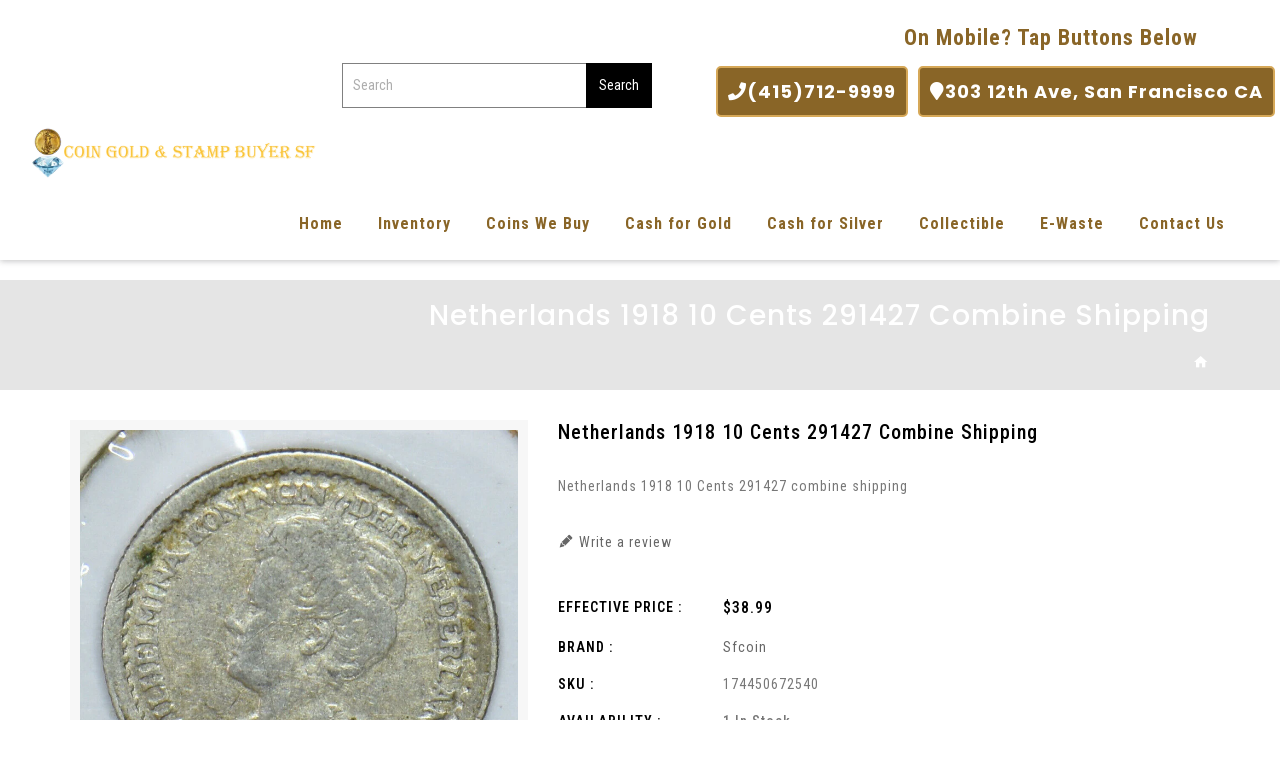

--- FILE ---
content_type: text/html; charset=utf-8
request_url: https://www.sfcoinjewelry.com/products/netherlands-1918-10-cents-291427-combine-shipping
body_size: 23419
content:
<!doctype html>
<!--[if lt IE 7]><html class="no-js lt-ie9 lt-ie8 lt-ie7" lang="en"> <![endif]-->
<!--[if IE 7]><html class="no-js lt-ie9 lt-ie8" lang="en"> <![endif]-->
<!--[if IE 8]><html class="no-js lt-ie9" lang="en"> <![endif]-->
<!--[if IE 9 ]><html class="ie9 no-js"> <![endif]-->
<!--[if (gt IE 9)|!(IE)]><!--> 
<html  lang="en" class="no-js "> <!--<![endif]-->
<head>

  <!-- Basic page needs ================================================== -->
  <meta charset="utf-8">
  <meta http-equiv="X-UA-Compatible" content="IE=edge,chrome=1">

  
  
  
  
  <link rel="shortcut icon" href="//www.sfcoinjewelry.com/cdn/shop/files/fevicon_32x32.png?v=1617625764" type="image/png" />
  

  <!-- Title and description ================================================== -->
  <title>
  Netherlands 1918 10 Cents 291427 combine shipping &ndash; Coin Gold &amp; Stamp Buyer SF
  </title>
  
  <meta name="description" content="Netherlands 1918 10 Cents 291427 combine shipping">
  

  <!-- Social meta ================================================== -->
  
<meta property="og:site_name" content="Coin Gold &amp; Stamp Buyer SF">

  <!-- Product  -->
  <meta property="og:type" content="product">
  <meta property="og:title" content="Netherlands 1918 10 Cents 291427 combine shipping">
  <meta property="og:description" content="Netherlands 1918 10 Cents  291427 combine shipping">
  
    <meta property="og:image" content="http://www.sfcoinjewelry.com/cdn/shop/products/57_5cb81804-6f59-48b2-92cd-22389c7fd01f_grande.jpg?v=1622274981">
    <meta property="og:image:secure_url" content="https://www.sfcoinjewelry.com/cdn/shop/products/57_5cb81804-6f59-48b2-92cd-22389c7fd01f_grande.jpg?v=1622274981">
  
    <meta property="og:image" content="http://www.sfcoinjewelry.com/cdn/shop/products/57_07478cef-66dd-4e56-a253-fb8129e60d75_grande.jpg?v=1622274981">
    <meta property="og:image:secure_url" content="https://www.sfcoinjewelry.com/cdn/shop/products/57_07478cef-66dd-4e56-a253-fb8129e60d75_grande.jpg?v=1622274981">
  
  <meta property="og:price:amount" content="38.99">
  <meta property="og:price:currency" content="USD">



  <meta property="og:url" content="https://www.sfcoinjewelry.com/products/netherlands-1918-10-cents-291427-combine-shipping">






  <meta name="twitter:card" content="summary">



  <meta name="twitter:title" content="Netherlands 1918 10 Cents 291427 combine shipping">
  <meta name="twitter:description" content="Netherlands 1918 10 Cents  291427 combine shipping">



  <!-- Helpers ================================================== -->
  <link rel="canonical" href="https://www.sfcoinjewelry.com/products/netherlands-1918-10-cents-291427-combine-shipping">
  <meta name="viewport" content="width=device-width, initial-scale=1, shrink-to-fit=no">
  
  


  <!-- CSS ================================================== -->
  <link href="//www.sfcoinjewelry.com/cdn/shop/t/2/assets/owl.carousel.css?v=151776618632377899501617280189" rel="stylesheet" type="text/css" media="all" /> 
   <link href="//www.sfcoinjewelry.com/cdn/shop/t/2/assets/bootstrap.min.css?v=138528926025427683671685444223" rel="stylesheet" type="text/css" media="all" /> 
  <link href="//www.sfcoinjewelry.com/cdn/shop/t/2/assets/timber.scss.css?v=83030812867059352731708394274" rel="stylesheet" type="text/css" media="all" />
  <link rel="stylesheet" href="https://cdnjs.cloudflare.com/ajax/libs/font-awesome/5.15.3/css/all.min.css" integrity="sha512-iBBXm8fW90+nuLcSKlbmrPcLa0OT92xO1BIsZ+ywDWZCvqsWgccV3gFoRBv0z+8dLJgyAHIhR35VZc2oM/gI1w==" crossorigin="anonymous" />
  
  <link rel="stylesheet" type="text/css" href="//fonts.googleapis.com/css?family=Roboto+Condensed:300,300italic,400,600,400italic,600italic,700,700italic,800,800italic,500,500italic">
  
  
  <link rel="stylesheet" type="text/css" href="//fonts.googleapis.com/css?family=Roboto+Condensed:300,300italic,400,500,500italic,600,400italic,600italic,700,700italic,800,800italic">
  

  <link rel="stylesheet" type="text/css" href="//fonts.googleapis.com/css?family=Roboto+Condensed:300,300italic,400,500,500italic,600,400italic,600italic,700,700italic,800,800italic">
  


  <script>
    window.theme = window.theme || {};

    var theme = {
      cartType: '',
      moneyFormat: "${{amount}}",
      currentTemplate: 'product',
      variables: {
        mediaQuerySmall: 'screen and (max-width: 480px)',
        bpSmall: false
      }
    }
     
  </script>
  
<meta name="google-site-verification" content="63dIPs-qlbR4pRh2O4r15Y9YRtGtv-T3-BZx6AMiBK4" />
  
  
<script type="application/ld+json">
{
 "@context": "https://schema.org/",
 "@type": "WebSite",
 "name": "SF COINS JEWELRY & ANTIQUES",
 "url": "https://sfcoin.myshopify.com/",
 "potentialAction": {
   "@type": "SearchAction",
   "target": "https://sfcoin.myshopify.com/{search_term_string}https://sfcoin.myshopify.com/",
   "query-input": "required name=search_term_string"
 }
}
</script>

  <!-- Header hook for plugins ================================================== -->
 
  <script>window.performance && window.performance.mark && window.performance.mark('shopify.content_for_header.start');</script><meta name="google-site-verification" content="K9jThCFN9CvqxS-I3DOPAEB2F5Kj6d-elvh_Ynn8gW0">
<meta id="shopify-digital-wallet" name="shopify-digital-wallet" content="/55582261404/digital_wallets/dialog">
<meta name="shopify-checkout-api-token" content="6134aa16fbbc404848d1b2a9d0c5d4b0">
<meta id="in-context-paypal-metadata" data-shop-id="55582261404" data-venmo-supported="false" data-environment="production" data-locale="en_US" data-paypal-v4="true" data-currency="USD">
<link rel="alternate" type="application/json+oembed" href="https://www.sfcoinjewelry.com/products/netherlands-1918-10-cents-291427-combine-shipping.oembed">
<script async="async" src="/checkouts/internal/preloads.js?locale=en-US"></script>
<link rel="preconnect" href="https://shop.app" crossorigin="anonymous">
<script async="async" src="https://shop.app/checkouts/internal/preloads.js?locale=en-US&shop_id=55582261404" crossorigin="anonymous"></script>
<script id="apple-pay-shop-capabilities" type="application/json">{"shopId":55582261404,"countryCode":"US","currencyCode":"USD","merchantCapabilities":["supports3DS"],"merchantId":"gid:\/\/shopify\/Shop\/55582261404","merchantName":"Coin Gold \u0026 Stamp Buyer SF","requiredBillingContactFields":["postalAddress","email"],"requiredShippingContactFields":["postalAddress","email"],"shippingType":"shipping","supportedNetworks":["visa","masterCard","amex","discover","elo","jcb"],"total":{"type":"pending","label":"Coin Gold \u0026 Stamp Buyer SF","amount":"1.00"},"shopifyPaymentsEnabled":true,"supportsSubscriptions":true}</script>
<script id="shopify-features" type="application/json">{"accessToken":"6134aa16fbbc404848d1b2a9d0c5d4b0","betas":["rich-media-storefront-analytics"],"domain":"www.sfcoinjewelry.com","predictiveSearch":true,"shopId":55582261404,"locale":"en"}</script>
<script>var Shopify = Shopify || {};
Shopify.shop = "sfcoin.myshopify.com";
Shopify.locale = "en";
Shopify.currency = {"active":"USD","rate":"1.0"};
Shopify.country = "US";
Shopify.theme = {"name":"Beautico-03","id":121283117212,"schema_name":"Pop","schema_version":"3.0.4","theme_store_id":null,"role":"main"};
Shopify.theme.handle = "null";
Shopify.theme.style = {"id":null,"handle":null};
Shopify.cdnHost = "www.sfcoinjewelry.com/cdn";
Shopify.routes = Shopify.routes || {};
Shopify.routes.root = "/";</script>
<script type="module">!function(o){(o.Shopify=o.Shopify||{}).modules=!0}(window);</script>
<script>!function(o){function n(){var o=[];function n(){o.push(Array.prototype.slice.apply(arguments))}return n.q=o,n}var t=o.Shopify=o.Shopify||{};t.loadFeatures=n(),t.autoloadFeatures=n()}(window);</script>
<script>
  window.ShopifyPay = window.ShopifyPay || {};
  window.ShopifyPay.apiHost = "shop.app\/pay";
  window.ShopifyPay.redirectState = null;
</script>
<script id="shop-js-analytics" type="application/json">{"pageType":"product"}</script>
<script defer="defer" async type="module" src="//www.sfcoinjewelry.com/cdn/shopifycloud/shop-js/modules/v2/client.init-shop-cart-sync_dlpDe4U9.en.esm.js"></script>
<script defer="defer" async type="module" src="//www.sfcoinjewelry.com/cdn/shopifycloud/shop-js/modules/v2/chunk.common_FunKbpTJ.esm.js"></script>
<script type="module">
  await import("//www.sfcoinjewelry.com/cdn/shopifycloud/shop-js/modules/v2/client.init-shop-cart-sync_dlpDe4U9.en.esm.js");
await import("//www.sfcoinjewelry.com/cdn/shopifycloud/shop-js/modules/v2/chunk.common_FunKbpTJ.esm.js");

  window.Shopify.SignInWithShop?.initShopCartSync?.({"fedCMEnabled":true,"windoidEnabled":true});

</script>
<script>
  window.Shopify = window.Shopify || {};
  if (!window.Shopify.featureAssets) window.Shopify.featureAssets = {};
  window.Shopify.featureAssets['shop-js'] = {"shop-cart-sync":["modules/v2/client.shop-cart-sync_DIWHqfTk.en.esm.js","modules/v2/chunk.common_FunKbpTJ.esm.js"],"init-fed-cm":["modules/v2/client.init-fed-cm_CmNkGb1A.en.esm.js","modules/v2/chunk.common_FunKbpTJ.esm.js"],"shop-button":["modules/v2/client.shop-button_Dpfxl9vG.en.esm.js","modules/v2/chunk.common_FunKbpTJ.esm.js"],"shop-cash-offers":["modules/v2/client.shop-cash-offers_CtPYbIPM.en.esm.js","modules/v2/chunk.common_FunKbpTJ.esm.js","modules/v2/chunk.modal_n1zSoh3t.esm.js"],"init-windoid":["modules/v2/client.init-windoid_V_O5I0mt.en.esm.js","modules/v2/chunk.common_FunKbpTJ.esm.js"],"shop-toast-manager":["modules/v2/client.shop-toast-manager_p8J9W8kY.en.esm.js","modules/v2/chunk.common_FunKbpTJ.esm.js"],"init-shop-email-lookup-coordinator":["modules/v2/client.init-shop-email-lookup-coordinator_DUdFDmvK.en.esm.js","modules/v2/chunk.common_FunKbpTJ.esm.js"],"init-shop-cart-sync":["modules/v2/client.init-shop-cart-sync_dlpDe4U9.en.esm.js","modules/v2/chunk.common_FunKbpTJ.esm.js"],"pay-button":["modules/v2/client.pay-button_x_P2fRzB.en.esm.js","modules/v2/chunk.common_FunKbpTJ.esm.js"],"shop-login-button":["modules/v2/client.shop-login-button_C3-NmE42.en.esm.js","modules/v2/chunk.common_FunKbpTJ.esm.js","modules/v2/chunk.modal_n1zSoh3t.esm.js"],"avatar":["modules/v2/client.avatar_BTnouDA3.en.esm.js"],"init-shop-for-new-customer-accounts":["modules/v2/client.init-shop-for-new-customer-accounts_aeWumpsw.en.esm.js","modules/v2/client.shop-login-button_C3-NmE42.en.esm.js","modules/v2/chunk.common_FunKbpTJ.esm.js","modules/v2/chunk.modal_n1zSoh3t.esm.js"],"init-customer-accounts-sign-up":["modules/v2/client.init-customer-accounts-sign-up_CRLhpYdY.en.esm.js","modules/v2/client.shop-login-button_C3-NmE42.en.esm.js","modules/v2/chunk.common_FunKbpTJ.esm.js","modules/v2/chunk.modal_n1zSoh3t.esm.js"],"checkout-modal":["modules/v2/client.checkout-modal_EOl6FxyC.en.esm.js","modules/v2/chunk.common_FunKbpTJ.esm.js","modules/v2/chunk.modal_n1zSoh3t.esm.js"],"init-customer-accounts":["modules/v2/client.init-customer-accounts_BkuyBVsz.en.esm.js","modules/v2/client.shop-login-button_C3-NmE42.en.esm.js","modules/v2/chunk.common_FunKbpTJ.esm.js","modules/v2/chunk.modal_n1zSoh3t.esm.js"],"shop-follow-button":["modules/v2/client.shop-follow-button_DDNA7Aw9.en.esm.js","modules/v2/chunk.common_FunKbpTJ.esm.js","modules/v2/chunk.modal_n1zSoh3t.esm.js"],"lead-capture":["modules/v2/client.lead-capture_LZVhB0lN.en.esm.js","modules/v2/chunk.common_FunKbpTJ.esm.js","modules/v2/chunk.modal_n1zSoh3t.esm.js"],"shop-login":["modules/v2/client.shop-login_D4d_T_FR.en.esm.js","modules/v2/chunk.common_FunKbpTJ.esm.js","modules/v2/chunk.modal_n1zSoh3t.esm.js"],"payment-terms":["modules/v2/client.payment-terms_g-geHK5T.en.esm.js","modules/v2/chunk.common_FunKbpTJ.esm.js","modules/v2/chunk.modal_n1zSoh3t.esm.js"]};
</script>
<script id="__st">var __st={"a":55582261404,"offset":-28800,"reqid":"911b6035-63a5-4f41-a033-78254050077f-1765439400","pageurl":"www.sfcoinjewelry.com\/products\/netherlands-1918-10-cents-291427-combine-shipping","u":"c870551d05ed","p":"product","rtyp":"product","rid":6773708587164};</script>
<script>window.ShopifyPaypalV4VisibilityTracking = true;</script>
<script id="captcha-bootstrap">!function(){'use strict';const t='contact',e='account',n='new_comment',o=[[t,t],['blogs',n],['comments',n],[t,'customer']],c=[[e,'customer_login'],[e,'guest_login'],[e,'recover_customer_password'],[e,'create_customer']],r=t=>t.map((([t,e])=>`form[action*='/${t}']:not([data-nocaptcha='true']) input[name='form_type'][value='${e}']`)).join(','),a=t=>()=>t?[...document.querySelectorAll(t)].map((t=>t.form)):[];function s(){const t=[...o],e=r(t);return a(e)}const i='password',u='form_key',d=['recaptcha-v3-token','g-recaptcha-response','h-captcha-response',i],f=()=>{try{return window.sessionStorage}catch{return}},m='__shopify_v',_=t=>t.elements[u];function p(t,e,n=!1){try{const o=window.sessionStorage,c=JSON.parse(o.getItem(e)),{data:r}=function(t){const{data:e,action:n}=t;return t[m]||n?{data:e,action:n}:{data:t,action:n}}(c);for(const[e,n]of Object.entries(r))t.elements[e]&&(t.elements[e].value=n);n&&o.removeItem(e)}catch(o){console.error('form repopulation failed',{error:o})}}const l='form_type',E='cptcha';function T(t){t.dataset[E]=!0}const w=window,h=w.document,L='Shopify',v='ce_forms',y='captcha';let A=!1;((t,e)=>{const n=(g='f06e6c50-85a8-45c8-87d0-21a2b65856fe',I='https://cdn.shopify.com/shopifycloud/storefront-forms-hcaptcha/ce_storefront_forms_captcha_hcaptcha.v1.5.2.iife.js',D={infoText:'Protected by hCaptcha',privacyText:'Privacy',termsText:'Terms'},(t,e,n)=>{const o=w[L][v],c=o.bindForm;if(c)return c(t,g,e,D).then(n);var r;o.q.push([[t,g,e,D],n]),r=I,A||(h.body.append(Object.assign(h.createElement('script'),{id:'captcha-provider',async:!0,src:r})),A=!0)});var g,I,D;w[L]=w[L]||{},w[L][v]=w[L][v]||{},w[L][v].q=[],w[L][y]=w[L][y]||{},w[L][y].protect=function(t,e){n(t,void 0,e),T(t)},Object.freeze(w[L][y]),function(t,e,n,w,h,L){const[v,y,A,g]=function(t,e,n){const i=e?o:[],u=t?c:[],d=[...i,...u],f=r(d),m=r(i),_=r(d.filter((([t,e])=>n.includes(e))));return[a(f),a(m),a(_),s()]}(w,h,L),I=t=>{const e=t.target;return e instanceof HTMLFormElement?e:e&&e.form},D=t=>v().includes(t);t.addEventListener('submit',(t=>{const e=I(t);if(!e)return;const n=D(e)&&!e.dataset.hcaptchaBound&&!e.dataset.recaptchaBound,o=_(e),c=g().includes(e)&&(!o||!o.value);(n||c)&&t.preventDefault(),c&&!n&&(function(t){try{if(!f())return;!function(t){const e=f();if(!e)return;const n=_(t);if(!n)return;const o=n.value;o&&e.removeItem(o)}(t);const e=Array.from(Array(32),(()=>Math.random().toString(36)[2])).join('');!function(t,e){_(t)||t.append(Object.assign(document.createElement('input'),{type:'hidden',name:u})),t.elements[u].value=e}(t,e),function(t,e){const n=f();if(!n)return;const o=[...t.querySelectorAll(`input[type='${i}']`)].map((({name:t})=>t)),c=[...d,...o],r={};for(const[a,s]of new FormData(t).entries())c.includes(a)||(r[a]=s);n.setItem(e,JSON.stringify({[m]:1,action:t.action,data:r}))}(t,e)}catch(e){console.error('failed to persist form',e)}}(e),e.submit())}));const S=(t,e)=>{t&&!t.dataset[E]&&(n(t,e.some((e=>e===t))),T(t))};for(const o of['focusin','change'])t.addEventListener(o,(t=>{const e=I(t);D(e)&&S(e,y())}));const B=e.get('form_key'),M=e.get(l),P=B&&M;t.addEventListener('DOMContentLoaded',(()=>{const t=y();if(P)for(const e of t)e.elements[l].value===M&&p(e,B);[...new Set([...A(),...v().filter((t=>'true'===t.dataset.shopifyCaptcha))])].forEach((e=>S(e,t)))}))}(h,new URLSearchParams(w.location.search),n,t,e,['guest_login'])})(!0,!0)}();</script>
<script integrity="sha256-52AcMU7V7pcBOXWImdc/TAGTFKeNjmkeM1Pvks/DTgc=" data-source-attribution="shopify.loadfeatures" defer="defer" src="//www.sfcoinjewelry.com/cdn/shopifycloud/storefront/assets/storefront/load_feature-81c60534.js" crossorigin="anonymous"></script>
<script crossorigin="anonymous" defer="defer" src="//www.sfcoinjewelry.com/cdn/shopifycloud/storefront/assets/shopify_pay/storefront-65b4c6d7.js?v=20250812"></script>
<script data-source-attribution="shopify.dynamic_checkout.dynamic.init">var Shopify=Shopify||{};Shopify.PaymentButton=Shopify.PaymentButton||{isStorefrontPortableWallets:!0,init:function(){window.Shopify.PaymentButton.init=function(){};var t=document.createElement("script");t.src="https://www.sfcoinjewelry.com/cdn/shopifycloud/portable-wallets/latest/portable-wallets.en.js",t.type="module",document.head.appendChild(t)}};
</script>
<script data-source-attribution="shopify.dynamic_checkout.buyer_consent">
  function portableWalletsHideBuyerConsent(e){var t=document.getElementById("shopify-buyer-consent"),n=document.getElementById("shopify-subscription-policy-button");t&&n&&(t.classList.add("hidden"),t.setAttribute("aria-hidden","true"),n.removeEventListener("click",e))}function portableWalletsShowBuyerConsent(e){var t=document.getElementById("shopify-buyer-consent"),n=document.getElementById("shopify-subscription-policy-button");t&&n&&(t.classList.remove("hidden"),t.removeAttribute("aria-hidden"),n.addEventListener("click",e))}window.Shopify?.PaymentButton&&(window.Shopify.PaymentButton.hideBuyerConsent=portableWalletsHideBuyerConsent,window.Shopify.PaymentButton.showBuyerConsent=portableWalletsShowBuyerConsent);
</script>
<script data-source-attribution="shopify.dynamic_checkout.cart.bootstrap">document.addEventListener("DOMContentLoaded",(function(){function t(){return document.querySelector("shopify-accelerated-checkout-cart, shopify-accelerated-checkout")}if(t())Shopify.PaymentButton.init();else{new MutationObserver((function(e,n){t()&&(Shopify.PaymentButton.init(),n.disconnect())})).observe(document.body,{childList:!0,subtree:!0})}}));
</script>
<link id="shopify-accelerated-checkout-styles" rel="stylesheet" media="screen" href="https://www.sfcoinjewelry.com/cdn/shopifycloud/portable-wallets/latest/accelerated-checkout-backwards-compat.css" crossorigin="anonymous">
<style id="shopify-accelerated-checkout-cart">
        #shopify-buyer-consent {
  margin-top: 1em;
  display: inline-block;
  width: 100%;
}

#shopify-buyer-consent.hidden {
  display: none;
}

#shopify-subscription-policy-button {
  background: none;
  border: none;
  padding: 0;
  text-decoration: underline;
  font-size: inherit;
  cursor: pointer;
}

#shopify-subscription-policy-button::before {
  box-shadow: none;
}

      </style>
<script id="sections-script" data-sections="header-model-1" defer="defer" src="//www.sfcoinjewelry.com/cdn/shop/t/2/compiled_assets/scripts.js?3638"></script>
<script>window.performance && window.performance.mark && window.performance.mark('shopify.content_for_header.end');</script>

  

<!--[if lt IE 9]>
<script src="//cdnjs.cloudflare.com/ajax/libs/html5shiv/3.7.2/html5shiv.min.js" type="text/javascript"></script>
<script src="//www.sfcoinjewelry.com/cdn/shop/t/2/assets/respond.min.js?v=52248677837542619231617280193" type="text/javascript"></script>
<link href="//www.sfcoinjewelry.com/cdn/shop/t/2/assets/respond-proxy.html" id="respond-proxy" rel="respond-proxy" />
<link href="//www.sfcoinjewelry.com/search?q=e4e348f45bae0b3783892b97ae142bc3" id="respond-redirect" rel="respond-redirect" />
<script src="//www.sfcoinjewelry.com/search?q=e4e348f45bae0b3783892b97ae142bc3" type="text/javascript"></script>
<![endif]-->


  
  <script src="//ajax.googleapis.com/ajax/libs/jquery/1.11.0/jquery.min.js"></script> 

  

  
  
  
  <script src="//www.sfcoinjewelry.com/cdn/shop/t/2/assets/modernizr.min.js?v=520786850485634651617280187" type="text/javascript"></script>
  <script src="//www.sfcoinjewelry.com/cdn/shop/t/2/assets/jquery-cookie.min.js?v=72365755745404048181617280173" type="text/javascript"></script>

  <script src="//www.sfcoinjewelry.com/cdn/shop/t/2/assets/bootstrap.min.js?v=141374711648883490191617280161" type="text/javascript"></script> 
  <link href="//www.sfcoinjewelry.com/cdn/shop/t/2/assets/lightbox.min.css?v=79772594937575424291617280180" rel="stylesheet" type="text/css" media="all" /> 

  <link href="//www.sfcoinjewelry.com/cdn/shop/t/2/assets/materialdesignicons.css?v=115772109437655045201617280185" rel="stylesheet" type="text/css" media="all" />
  <link href="//www.sfcoinjewelry.com/cdn/shop/t/2/assets/materialdesignicons.min.css?v=33397276415067394701617280186" rel="stylesheet" type="text/css" media="all" />
  <link href="//www.sfcoinjewelry.com/cdn/shop/t/2/assets/magnific-popup.css?v=98252695198719717301617280181" rel="stylesheet" type="text/css" media="all" />

  <script src="//www.sfcoinjewelry.com/cdn/shop/t/2/assets/jquery.flexslider.min.js?v=31617345429581953041617280175" type="text/javascript"></script>  
  <script src="//www.sfcoinjewelry.com/cdn/shopifycloud/storefront/assets/themes_support/api.jquery-7ab1a3a4.js" type="text/javascript"></script>
  <script src="//www.sfcoinjewelry.com/cdn/shop/t/2/assets/jquery.history.js?v=97881352713305193381617280176" type="text/javascript"></script>   
  <script src="//www.sfcoinjewelry.com/cdn/shop/t/2/assets/owl.carousel.min.js?v=75813715580695946121617280189" type="text/javascript"></script>
  <script src="//www.sfcoinjewelry.com/cdn/shop/t/2/assets/slick.min.js?v=89980774482270015571617280196" type="text/javascript"></script>   
  <link href="//www.sfcoinjewelry.com/cdn/shop/t/2/assets/slick.css?v=8551954149429893821617280195" rel="stylesheet" type="text/css" media="all" />  
  <script src="//www.sfcoinjewelry.com/cdn/shop/t/2/assets/magnific-popup.min.js?v=150056207394664341371617280182" type="text/javascript"></script> 
  <script src="//www.sfcoinjewelry.com/cdn/shop/t/2/assets/jquery.sticky-kit.js?v=64816020539758166151617280178" type="text/javascript"></script> 
  <script src="//www.sfcoinjewelry.com/cdn/shop/t/2/assets/threesixty.min.js?v=113084865051946138041617280198" type="text/javascript"></script> 
  <script src="//www.sfcoinjewelry.com/cdn/shop/t/2/assets/imagesLoaded.min.js?v=58478643903855010111617280170" type="text/javascript"></script> 
  <script src="//www.sfcoinjewelry.com/cdn/shop/t/2/assets/lightbox-2.6.min.js?v=36428614272752071021617280179" type="text/javascript"></script>
  <script src="//www.sfcoinjewelry.com/cdn/shop/t/2/assets/parallax.min.js?v=31359280653699487991617280189" type="text/javascript"></script>
  <script src="//www.sfcoinjewelry.com/cdn/shop/t/2/assets/shop.js?v=129534607346071881501617280215" type="text/javascript"></script> 
  <script src="//www.sfcoinjewelry.com/cdn/shop/t/2/assets/perfact-scrollbar.js?v=53523583979420094851617280191" type="text/javascript"></script>   
  <link href="//www.sfcoinjewelry.com/cdn/shop/t/2/assets/perfact-scrollbar.css?v=138892220542864948651617280191" rel="stylesheet" type="text/css" media="all" /> 
  <link href="//www.sfcoinjewelry.com/cdn/shop/t/2/assets/animate.css?v=1899363998071572211617280160" rel="stylesheet" type="text/css" media="all" /> 
  <script src="//www.sfcoinjewelry.com/cdn/shop/t/2/assets/sticky-sidebar.js?v=1860584756939659471617280197" type="text/javascript"></script>   
  <script src="//www.sfcoinjewelry.com/cdn/shop/t/2/assets/theme.js?v=26100762567147131021617280215" type="text/javascript"></script>   
  <script src="//www.sfcoinjewelry.com/cdn/shop/t/2/assets/inview.js?v=161825886509598829731617280171" type="text/javascript"></script>     
  <script src="//www.sfcoinjewelry.com/cdn/shop/t/2/assets/custom-js.js?v=180173611175857569191617280165" type="text/javascript"></script>   
  
  

  



<script>
    window.money_format = "${{amount}} USD";
    window.shop_currency = "USD";
    window.show_multiple_currencies = true;
    window.many_in_stock="Many In Stock";
    window.out_of_stock=" Out of stock";
    window.in_stock=" In Stock";
    window.unavailable="Unavailable";
  </script>  
  <link href="https://monorail-edge.shopifysvc.com" rel="dns-prefetch">
<script>(function(){if ("sendBeacon" in navigator && "performance" in window) {try {var session_token_from_headers = performance.getEntriesByType('navigation')[0].serverTiming.find(x => x.name == '_s').description;} catch {var session_token_from_headers = undefined;}var session_cookie_matches = document.cookie.match(/_shopify_s=([^;]*)/);var session_token_from_cookie = session_cookie_matches && session_cookie_matches.length === 2 ? session_cookie_matches[1] : "";var session_token = session_token_from_headers || session_token_from_cookie || "";function handle_abandonment_event(e) {var entries = performance.getEntries().filter(function(entry) {return /monorail-edge.shopifysvc.com/.test(entry.name);});if (!window.abandonment_tracked && entries.length === 0) {window.abandonment_tracked = true;var currentMs = Date.now();var navigation_start = performance.timing.navigationStart;var payload = {shop_id: 55582261404,url: window.location.href,navigation_start,duration: currentMs - navigation_start,session_token,page_type: "product"};window.navigator.sendBeacon("https://monorail-edge.shopifysvc.com/v1/produce", JSON.stringify({schema_id: "online_store_buyer_site_abandonment/1.1",payload: payload,metadata: {event_created_at_ms: currentMs,event_sent_at_ms: currentMs}}));}}window.addEventListener('pagehide', handle_abandonment_event);}}());</script>
<script id="web-pixels-manager-setup">(function e(e,d,r,n,o){if(void 0===o&&(o={}),!Boolean(null===(a=null===(i=window.Shopify)||void 0===i?void 0:i.analytics)||void 0===a?void 0:a.replayQueue)){var i,a;window.Shopify=window.Shopify||{};var t=window.Shopify;t.analytics=t.analytics||{};var s=t.analytics;s.replayQueue=[],s.publish=function(e,d,r){return s.replayQueue.push([e,d,r]),!0};try{self.performance.mark("wpm:start")}catch(e){}var l=function(){var e={modern:/Edge?\/(1{2}[4-9]|1[2-9]\d|[2-9]\d{2}|\d{4,})\.\d+(\.\d+|)|Firefox\/(1{2}[4-9]|1[2-9]\d|[2-9]\d{2}|\d{4,})\.\d+(\.\d+|)|Chrom(ium|e)\/(9{2}|\d{3,})\.\d+(\.\d+|)|(Maci|X1{2}).+ Version\/(15\.\d+|(1[6-9]|[2-9]\d|\d{3,})\.\d+)([,.]\d+|)( \(\w+\)|)( Mobile\/\w+|) Safari\/|Chrome.+OPR\/(9{2}|\d{3,})\.\d+\.\d+|(CPU[ +]OS|iPhone[ +]OS|CPU[ +]iPhone|CPU IPhone OS|CPU iPad OS)[ +]+(15[._]\d+|(1[6-9]|[2-9]\d|\d{3,})[._]\d+)([._]\d+|)|Android:?[ /-](13[3-9]|1[4-9]\d|[2-9]\d{2}|\d{4,})(\.\d+|)(\.\d+|)|Android.+Firefox\/(13[5-9]|1[4-9]\d|[2-9]\d{2}|\d{4,})\.\d+(\.\d+|)|Android.+Chrom(ium|e)\/(13[3-9]|1[4-9]\d|[2-9]\d{2}|\d{4,})\.\d+(\.\d+|)|SamsungBrowser\/([2-9]\d|\d{3,})\.\d+/,legacy:/Edge?\/(1[6-9]|[2-9]\d|\d{3,})\.\d+(\.\d+|)|Firefox\/(5[4-9]|[6-9]\d|\d{3,})\.\d+(\.\d+|)|Chrom(ium|e)\/(5[1-9]|[6-9]\d|\d{3,})\.\d+(\.\d+|)([\d.]+$|.*Safari\/(?![\d.]+ Edge\/[\d.]+$))|(Maci|X1{2}).+ Version\/(10\.\d+|(1[1-9]|[2-9]\d|\d{3,})\.\d+)([,.]\d+|)( \(\w+\)|)( Mobile\/\w+|) Safari\/|Chrome.+OPR\/(3[89]|[4-9]\d|\d{3,})\.\d+\.\d+|(CPU[ +]OS|iPhone[ +]OS|CPU[ +]iPhone|CPU IPhone OS|CPU iPad OS)[ +]+(10[._]\d+|(1[1-9]|[2-9]\d|\d{3,})[._]\d+)([._]\d+|)|Android:?[ /-](13[3-9]|1[4-9]\d|[2-9]\d{2}|\d{4,})(\.\d+|)(\.\d+|)|Mobile Safari.+OPR\/([89]\d|\d{3,})\.\d+\.\d+|Android.+Firefox\/(13[5-9]|1[4-9]\d|[2-9]\d{2}|\d{4,})\.\d+(\.\d+|)|Android.+Chrom(ium|e)\/(13[3-9]|1[4-9]\d|[2-9]\d{2}|\d{4,})\.\d+(\.\d+|)|Android.+(UC? ?Browser|UCWEB|U3)[ /]?(15\.([5-9]|\d{2,})|(1[6-9]|[2-9]\d|\d{3,})\.\d+)\.\d+|SamsungBrowser\/(5\.\d+|([6-9]|\d{2,})\.\d+)|Android.+MQ{2}Browser\/(14(\.(9|\d{2,})|)|(1[5-9]|[2-9]\d|\d{3,})(\.\d+|))(\.\d+|)|K[Aa][Ii]OS\/(3\.\d+|([4-9]|\d{2,})\.\d+)(\.\d+|)/},d=e.modern,r=e.legacy,n=navigator.userAgent;return n.match(d)?"modern":n.match(r)?"legacy":"unknown"}(),u="modern"===l?"modern":"legacy",c=(null!=n?n:{modern:"",legacy:""})[u],f=function(e){return[e.baseUrl,"/wpm","/b",e.hashVersion,"modern"===e.buildTarget?"m":"l",".js"].join("")}({baseUrl:d,hashVersion:r,buildTarget:u}),m=function(e){var d=e.version,r=e.bundleTarget,n=e.surface,o=e.pageUrl,i=e.monorailEndpoint;return{emit:function(e){var a=e.status,t=e.errorMsg,s=(new Date).getTime(),l=JSON.stringify({metadata:{event_sent_at_ms:s},events:[{schema_id:"web_pixels_manager_load/3.1",payload:{version:d,bundle_target:r,page_url:o,status:a,surface:n,error_msg:t},metadata:{event_created_at_ms:s}}]});if(!i)return console&&console.warn&&console.warn("[Web Pixels Manager] No Monorail endpoint provided, skipping logging."),!1;try{return self.navigator.sendBeacon.bind(self.navigator)(i,l)}catch(e){}var u=new XMLHttpRequest;try{return u.open("POST",i,!0),u.setRequestHeader("Content-Type","text/plain"),u.send(l),!0}catch(e){return console&&console.warn&&console.warn("[Web Pixels Manager] Got an unhandled error while logging to Monorail."),!1}}}}({version:r,bundleTarget:l,surface:e.surface,pageUrl:self.location.href,monorailEndpoint:e.monorailEndpoint});try{o.browserTarget=l,function(e){var d=e.src,r=e.async,n=void 0===r||r,o=e.onload,i=e.onerror,a=e.sri,t=e.scriptDataAttributes,s=void 0===t?{}:t,l=document.createElement("script"),u=document.querySelector("head"),c=document.querySelector("body");if(l.async=n,l.src=d,a&&(l.integrity=a,l.crossOrigin="anonymous"),s)for(var f in s)if(Object.prototype.hasOwnProperty.call(s,f))try{l.dataset[f]=s[f]}catch(e){}if(o&&l.addEventListener("load",o),i&&l.addEventListener("error",i),u)u.appendChild(l);else{if(!c)throw new Error("Did not find a head or body element to append the script");c.appendChild(l)}}({src:f,async:!0,onload:function(){if(!function(){var e,d;return Boolean(null===(d=null===(e=window.Shopify)||void 0===e?void 0:e.analytics)||void 0===d?void 0:d.initialized)}()){var d=window.webPixelsManager.init(e)||void 0;if(d){var r=window.Shopify.analytics;r.replayQueue.forEach((function(e){var r=e[0],n=e[1],o=e[2];d.publishCustomEvent(r,n,o)})),r.replayQueue=[],r.publish=d.publishCustomEvent,r.visitor=d.visitor,r.initialized=!0}}},onerror:function(){return m.emit({status:"failed",errorMsg:"".concat(f," has failed to load")})},sri:function(e){var d=/^sha384-[A-Za-z0-9+/=]+$/;return"string"==typeof e&&d.test(e)}(c)?c:"",scriptDataAttributes:o}),m.emit({status:"loading"})}catch(e){m.emit({status:"failed",errorMsg:(null==e?void 0:e.message)||"Unknown error"})}}})({shopId: 55582261404,storefrontBaseUrl: "https://www.sfcoinjewelry.com",extensionsBaseUrl: "https://extensions.shopifycdn.com/cdn/shopifycloud/web-pixels-manager",monorailEndpoint: "https://monorail-edge.shopifysvc.com/unstable/produce_batch",surface: "storefront-renderer",enabledBetaFlags: ["2dca8a86"],webPixelsConfigList: [{"id":"507117817","configuration":"{\"config\":\"{\\\"pixel_id\\\":\\\"AW-11289510117\\\",\\\"target_country\\\":\\\"US\\\",\\\"gtag_events\\\":[{\\\"type\\\":\\\"begin_checkout\\\",\\\"action_label\\\":\\\"AW-11289510117\\\/20WvCIKZoLYZEOWBoYcq\\\"},{\\\"type\\\":\\\"search\\\",\\\"action_label\\\":\\\"AW-11289510117\\\/J83-CPyYoLYZEOWBoYcq\\\"},{\\\"type\\\":\\\"view_item\\\",\\\"action_label\\\":[\\\"AW-11289510117\\\/ESedCPmYoLYZEOWBoYcq\\\",\\\"MC-MG528R5MRK\\\"]},{\\\"type\\\":\\\"purchase\\\",\\\"action_label\\\":[\\\"AW-11289510117\\\/4OfuCPOYoLYZEOWBoYcq\\\",\\\"MC-MG528R5MRK\\\"]},{\\\"type\\\":\\\"page_view\\\",\\\"action_label\\\":[\\\"AW-11289510117\\\/P1BpCPaYoLYZEOWBoYcq\\\",\\\"MC-MG528R5MRK\\\"]},{\\\"type\\\":\\\"add_payment_info\\\",\\\"action_label\\\":\\\"AW-11289510117\\\/i43zCIWZoLYZEOWBoYcq\\\"},{\\\"type\\\":\\\"add_to_cart\\\",\\\"action_label\\\":\\\"AW-11289510117\\\/QkxvCP-YoLYZEOWBoYcq\\\"}],\\\"enable_monitoring_mode\\\":false}\"}","eventPayloadVersion":"v1","runtimeContext":"OPEN","scriptVersion":"b2a88bafab3e21179ed38636efcd8a93","type":"APP","apiClientId":1780363,"privacyPurposes":[],"dataSharingAdjustments":{"protectedCustomerApprovalScopes":["read_customer_address","read_customer_email","read_customer_name","read_customer_personal_data","read_customer_phone"]}},{"id":"shopify-app-pixel","configuration":"{}","eventPayloadVersion":"v1","runtimeContext":"STRICT","scriptVersion":"0450","apiClientId":"shopify-pixel","type":"APP","privacyPurposes":["ANALYTICS","MARKETING"]},{"id":"shopify-custom-pixel","eventPayloadVersion":"v1","runtimeContext":"LAX","scriptVersion":"0450","apiClientId":"shopify-pixel","type":"CUSTOM","privacyPurposes":["ANALYTICS","MARKETING"]}],isMerchantRequest: false,initData: {"shop":{"name":"Coin Gold \u0026 Stamp Buyer SF","paymentSettings":{"currencyCode":"USD"},"myshopifyDomain":"sfcoin.myshopify.com","countryCode":"US","storefrontUrl":"https:\/\/www.sfcoinjewelry.com"},"customer":null,"cart":null,"checkout":null,"productVariants":[{"price":{"amount":38.99,"currencyCode":"USD"},"product":{"title":"Netherlands 1918 10 Cents 291427 combine shipping","vendor":"sfcoin","id":"6773708587164","untranslatedTitle":"Netherlands 1918 10 Cents 291427 combine shipping","url":"\/products\/netherlands-1918-10-cents-291427-combine-shipping","type":"World Coins Raw"},"id":"40024259592348","image":{"src":"\/\/www.sfcoinjewelry.com\/cdn\/shop\/products\/57_5cb81804-6f59-48b2-92cd-22389c7fd01f.jpg?v=1622274981"},"sku":"174450672540","title":"Default Title","untranslatedTitle":"Default Title"}],"purchasingCompany":null},},"https://www.sfcoinjewelry.com/cdn","ae1676cfwd2530674p4253c800m34e853cb",{"modern":"","legacy":""},{"shopId":"55582261404","storefrontBaseUrl":"https:\/\/www.sfcoinjewelry.com","extensionBaseUrl":"https:\/\/extensions.shopifycdn.com\/cdn\/shopifycloud\/web-pixels-manager","surface":"storefront-renderer","enabledBetaFlags":"[\"2dca8a86\"]","isMerchantRequest":"false","hashVersion":"ae1676cfwd2530674p4253c800m34e853cb","publish":"custom","events":"[[\"page_viewed\",{}],[\"product_viewed\",{\"productVariant\":{\"price\":{\"amount\":38.99,\"currencyCode\":\"USD\"},\"product\":{\"title\":\"Netherlands 1918 10 Cents 291427 combine shipping\",\"vendor\":\"sfcoin\",\"id\":\"6773708587164\",\"untranslatedTitle\":\"Netherlands 1918 10 Cents 291427 combine shipping\",\"url\":\"\/products\/netherlands-1918-10-cents-291427-combine-shipping\",\"type\":\"World Coins Raw\"},\"id\":\"40024259592348\",\"image\":{\"src\":\"\/\/www.sfcoinjewelry.com\/cdn\/shop\/products\/57_5cb81804-6f59-48b2-92cd-22389c7fd01f.jpg?v=1622274981\"},\"sku\":\"174450672540\",\"title\":\"Default Title\",\"untranslatedTitle\":\"Default Title\"}}]]"});</script><script>
  window.ShopifyAnalytics = window.ShopifyAnalytics || {};
  window.ShopifyAnalytics.meta = window.ShopifyAnalytics.meta || {};
  window.ShopifyAnalytics.meta.currency = 'USD';
  var meta = {"product":{"id":6773708587164,"gid":"gid:\/\/shopify\/Product\/6773708587164","vendor":"sfcoin","type":"World Coins Raw","variants":[{"id":40024259592348,"price":3899,"name":"Netherlands 1918 10 Cents 291427 combine shipping","public_title":null,"sku":"174450672540"}],"remote":false},"page":{"pageType":"product","resourceType":"product","resourceId":6773708587164}};
  for (var attr in meta) {
    window.ShopifyAnalytics.meta[attr] = meta[attr];
  }
</script>
<script class="analytics">
  (function () {
    var customDocumentWrite = function(content) {
      var jquery = null;

      if (window.jQuery) {
        jquery = window.jQuery;
      } else if (window.Checkout && window.Checkout.$) {
        jquery = window.Checkout.$;
      }

      if (jquery) {
        jquery('body').append(content);
      }
    };

    var hasLoggedConversion = function(token) {
      if (token) {
        return document.cookie.indexOf('loggedConversion=' + token) !== -1;
      }
      return false;
    }

    var setCookieIfConversion = function(token) {
      if (token) {
        var twoMonthsFromNow = new Date(Date.now());
        twoMonthsFromNow.setMonth(twoMonthsFromNow.getMonth() + 2);

        document.cookie = 'loggedConversion=' + token + '; expires=' + twoMonthsFromNow;
      }
    }

    var trekkie = window.ShopifyAnalytics.lib = window.trekkie = window.trekkie || [];
    if (trekkie.integrations) {
      return;
    }
    trekkie.methods = [
      'identify',
      'page',
      'ready',
      'track',
      'trackForm',
      'trackLink'
    ];
    trekkie.factory = function(method) {
      return function() {
        var args = Array.prototype.slice.call(arguments);
        args.unshift(method);
        trekkie.push(args);
        return trekkie;
      };
    };
    for (var i = 0; i < trekkie.methods.length; i++) {
      var key = trekkie.methods[i];
      trekkie[key] = trekkie.factory(key);
    }
    trekkie.load = function(config) {
      trekkie.config = config || {};
      trekkie.config.initialDocumentCookie = document.cookie;
      var first = document.getElementsByTagName('script')[0];
      var script = document.createElement('script');
      script.type = 'text/javascript';
      script.onerror = function(e) {
        var scriptFallback = document.createElement('script');
        scriptFallback.type = 'text/javascript';
        scriptFallback.onerror = function(error) {
                var Monorail = {
      produce: function produce(monorailDomain, schemaId, payload) {
        var currentMs = new Date().getTime();
        var event = {
          schema_id: schemaId,
          payload: payload,
          metadata: {
            event_created_at_ms: currentMs,
            event_sent_at_ms: currentMs
          }
        };
        return Monorail.sendRequest("https://" + monorailDomain + "/v1/produce", JSON.stringify(event));
      },
      sendRequest: function sendRequest(endpointUrl, payload) {
        // Try the sendBeacon API
        if (window && window.navigator && typeof window.navigator.sendBeacon === 'function' && typeof window.Blob === 'function' && !Monorail.isIos12()) {
          var blobData = new window.Blob([payload], {
            type: 'text/plain'
          });

          if (window.navigator.sendBeacon(endpointUrl, blobData)) {
            return true;
          } // sendBeacon was not successful

        } // XHR beacon

        var xhr = new XMLHttpRequest();

        try {
          xhr.open('POST', endpointUrl);
          xhr.setRequestHeader('Content-Type', 'text/plain');
          xhr.send(payload);
        } catch (e) {
          console.log(e);
        }

        return false;
      },
      isIos12: function isIos12() {
        return window.navigator.userAgent.lastIndexOf('iPhone; CPU iPhone OS 12_') !== -1 || window.navigator.userAgent.lastIndexOf('iPad; CPU OS 12_') !== -1;
      }
    };
    Monorail.produce('monorail-edge.shopifysvc.com',
      'trekkie_storefront_load_errors/1.1',
      {shop_id: 55582261404,
      theme_id: 121283117212,
      app_name: "storefront",
      context_url: window.location.href,
      source_url: "//www.sfcoinjewelry.com/cdn/s/trekkie.storefront.94e7babdf2ec3663c2b14be7d5a3b25b9303ebb0.min.js"});

        };
        scriptFallback.async = true;
        scriptFallback.src = '//www.sfcoinjewelry.com/cdn/s/trekkie.storefront.94e7babdf2ec3663c2b14be7d5a3b25b9303ebb0.min.js';
        first.parentNode.insertBefore(scriptFallback, first);
      };
      script.async = true;
      script.src = '//www.sfcoinjewelry.com/cdn/s/trekkie.storefront.94e7babdf2ec3663c2b14be7d5a3b25b9303ebb0.min.js';
      first.parentNode.insertBefore(script, first);
    };
    trekkie.load(
      {"Trekkie":{"appName":"storefront","development":false,"defaultAttributes":{"shopId":55582261404,"isMerchantRequest":null,"themeId":121283117212,"themeCityHash":"17658042556741368269","contentLanguage":"en","currency":"USD","eventMetadataId":"1568a8e7-2b73-4565-9dcf-245aa4f69a75"},"isServerSideCookieWritingEnabled":true,"monorailRegion":"shop_domain","enabledBetaFlags":["f0df213a"]},"Session Attribution":{},"S2S":{"facebookCapiEnabled":false,"source":"trekkie-storefront-renderer","apiClientId":580111}}
    );

    var loaded = false;
    trekkie.ready(function() {
      if (loaded) return;
      loaded = true;

      window.ShopifyAnalytics.lib = window.trekkie;

      var originalDocumentWrite = document.write;
      document.write = customDocumentWrite;
      try { window.ShopifyAnalytics.merchantGoogleAnalytics.call(this); } catch(error) {};
      document.write = originalDocumentWrite;

      window.ShopifyAnalytics.lib.page(null,{"pageType":"product","resourceType":"product","resourceId":6773708587164,"shopifyEmitted":true});

      var match = window.location.pathname.match(/checkouts\/(.+)\/(thank_you|post_purchase)/)
      var token = match? match[1]: undefined;
      if (!hasLoggedConversion(token)) {
        setCookieIfConversion(token);
        window.ShopifyAnalytics.lib.track("Viewed Product",{"currency":"USD","variantId":40024259592348,"productId":6773708587164,"productGid":"gid:\/\/shopify\/Product\/6773708587164","name":"Netherlands 1918 10 Cents 291427 combine shipping","price":"38.99","sku":"174450672540","brand":"sfcoin","variant":null,"category":"World Coins Raw","nonInteraction":true,"remote":false},undefined,undefined,{"shopifyEmitted":true});
      window.ShopifyAnalytics.lib.track("monorail:\/\/trekkie_storefront_viewed_product\/1.1",{"currency":"USD","variantId":40024259592348,"productId":6773708587164,"productGid":"gid:\/\/shopify\/Product\/6773708587164","name":"Netherlands 1918 10 Cents 291427 combine shipping","price":"38.99","sku":"174450672540","brand":"sfcoin","variant":null,"category":"World Coins Raw","nonInteraction":true,"remote":false,"referer":"https:\/\/www.sfcoinjewelry.com\/products\/netherlands-1918-10-cents-291427-combine-shipping"});
      }
    });


        var eventsListenerScript = document.createElement('script');
        eventsListenerScript.async = true;
        eventsListenerScript.src = "//www.sfcoinjewelry.com/cdn/shopifycloud/storefront/assets/shop_events_listener-3da45d37.js";
        document.getElementsByTagName('head')[0].appendChild(eventsListenerScript);

})();</script>
<script
  defer
  src="https://www.sfcoinjewelry.com/cdn/shopifycloud/perf-kit/shopify-perf-kit-2.1.2.min.js"
  data-application="storefront-renderer"
  data-shop-id="55582261404"
  data-render-region="gcp-us-central1"
  data-page-type="product"
  data-theme-instance-id="121283117212"
  data-theme-name="Pop"
  data-theme-version="3.0.4"
  data-monorail-region="shop_domain"
  data-resource-timing-sampling-rate="10"
  data-shs="true"
  data-shs-beacon="true"
  data-shs-export-with-fetch="true"
  data-shs-logs-sample-rate="1"
></script>
</head>
  
<body id="netherlands-1918-10-cents-291427-combine-shipping" class="disable_menutoggle header_style_1  light_icon netherlands-1918-10-cents-291427-combine-shipping  template-product">

<div id="shopify-section-announcement-bar" class="shopify-section">

<style>
  
</style>

</div>

<div class="quick-view"></div> 
  
 
  <div class="page-wrapper page-element">
    
  <div id="shopify-section-header-model-1" class="shopify-section">






  
<header>
  
	<nav class="navbar" style="box-shadow: 0 1px 6px 0 rgb(32 33 36 / 28%);">
      
      <div class="container-fluid">
    <div class="row"> 
      <div class="col-lg-12 float-right">
        <h4 style="float:right;color: #896527;font-size: 22px;font-weight: bold;margin-right: 5%;">On Mobile? Tap Buttons Below</h4>
        
      </div>
    </div>
  </div>
     <div class="container-fluid">
       <div class="row">
		
         <a href="http://maps.google.com/maps?q=SF+COINS+JEWELRY+%26+ANTIQUES" target="_blank" rel="noopener" id="top-number"><i class="fa fa-map-marker" aria-hidden="true"></i>303 12th Ave, San Francisco CA</a>
       <a href="tel:4157129999" id="top-number"><i class="fa fa-phone" aria-hidden="true"></i>(415)712-9999</a> 
       </div>
      </div>
      
  <div class="nav-container">
    <div class="nav-header">
      <div class="logo">
        <!-- Logo -->
        <a href="#"><img src="//www.sfcoinjewelry.com/cdn/shop/files/sf_coin_logo_450x.png?v=1684907696" alt="Coin Gold &amp; Stamp Buyer SF" ></a>
      

      </div>
    </div>
     
        







<form action="/search" id="topsearch">
  <input type="text"
    placeholder="Search"
    name="q"
    value=""
  />
  <input type="hidden" name="type" value="product" />
  <input type="hidden" name="options[unavailable_products]" value="hide" />
  <input type="hidden" name="options[prefix]" value="last" />
  <input type="submit" value="Search" />
</form>

       

    
    <input type="checkbox" id="menu-toggle">
    <label for="menu-toggle" class="menu-show"><i class="fa fa-bars"></i></label>

    <div class="nav">
      <ul class="nav-links"><li class="nav-item has-dropdown">
        <a href="/"  class="nav-link">
          Home
        </a></li><li class="nav-item has-dropdown">
        <a href="/pages/shop"  class="nav-link">
          Inventory
        </a><ul class="dropdown-menu"><li class="nav-item">
                <a href="https://www.sfcoinjewelry.com/collections/us-coins?view=36"  class="nav-link">
                  US Coins
                </a>

              </li><li class="nav-item">
                <a href="https://www.sfcoinjewelry.com/collections/world-coins-graded?view=36"  class="nav-link">
                  World Coins Graded
                </a>

              </li><li class="nav-item">
                <a href="https://www.sfcoinjewelry.com/collections/world-coins-raw?view=36"  class="nav-link">
                  World Coins Raw
                </a>

              </li><li class="nav-item">
                <a href="https://www.sfcoinjewelry.com/collections/world-gold-coins?view=24"  class="nav-link">
                  Gold Coins
                </a>

              </li><li class="nav-item">
                <a href="https://www.sfcoinjewelry.com/collections/jewelry?view=36"  class="nav-link">
                  Jewelry
                </a>

              </li><li class="nav-item">
                <a href="https://www.sfcoinjewelry.com/collections/bank-notes?view=36"  class="nav-link">
                  Bank Notes
                </a>

              </li><li class="nav-item">
                <a href="https://www.sfcoinjewelry.com/collections/toned-coins-graded?view=36"  class="nav-link">
                  Toned Coins Graded
                </a>

              </li><li class="nav-item">
                <a href="https://www.sfcoinjewelry.com/collections/toned-coins-raw?view=24"  class="nav-link">
                  Toned Coins Raw
                </a>

              </li><li class="nav-item">
                <a href="/collections/exonumia"  class="nav-link">
                  Exonumia
                </a>

              </li><li class="nav-item">
                <a href="/collections/stamps-covers"  class="nav-link">
                  Stamps & Covers
                </a>

              </li></ul></li><li class="nav-item has-dropdown">
        <a href="/pages/coins-we-buy"  class="nav-link">
          Coins We Buy
        </a><ul class="dropdown-menu"><li class="nav-item">
                <a href="/pages/coins-we-buy-south-san-francisco"  class="nav-link">
                  Coins We Buy & Sell San Francisco
                </a>

              </li><li class="nav-item">
                <a href="/pages/coins-we-buy-oakland-ca"  class="nav-link">
                  Coins We Buy Oakland CA
                </a>

              </li><li class="nav-item">
                <a href="/pages/coins-we-buy-san-mateo"  class="nav-link">
                  Coins We Buy San Mateo
                </a>

              </li><li class="nav-item">
                <a href="/pages/coins-we-buy-berkeley-ca"  class="nav-link">
                  Coins We Buy Berkeley CA
                </a>

              </li></ul></li><li class="nav-item has-dropdown">
        <a href="/pages/cash-for-gold"  class="nav-link">
          Cash for Gold
        </a><ul class="dropdown-menu"><li class="nav-item">
                <a href="/pages/gold-buyers-in-oakland-ca"  class="nav-link">
                  Gold buyers in Oakland CA
                </a>

              </li><li class="nav-item">
                <a href="/pages/gold-buyers-in-san-mateo"  class="nav-link">
                  Gold buyers in San Mateo
                </a>

              </li><li class="nav-item">
                <a href="/pages/gold-buyers-in-san-francisco"  class="nav-link">
                  Gold buyers in San Francisco
                </a>

              </li><li class="nav-item">
                <a href="/pages/cash-for-gold-berkeley-ca"  class="nav-link">
                  Cash for gold berkeley CA
                </a>

              </li></ul></li><li class="nav-item has-dropdown">
        <a href="/pages/cash-for-sliver"  class="nav-link">
          Cash for Silver
        </a><ul class="dropdown-menu"><li class="nav-item">
                <a href="/pages/cash-for-silver-berkeley-ca"  class="nav-link">
                  Cash for silver berkeley CA
                </a>

              </li><li class="nav-item">
                <a href="/pages/cash-for-silver-oakland"  class="nav-link">
                  Cash for silver Oakland
                </a>

              </li><li class="nav-item">
                <a href="/pages/cash-for-silver-san-mateo"  class="nav-link">
                  Cash for  Silver san Mateo
                </a>

              </li><li class="nav-item">
                <a href="/pages/cash-for-silver-south-san-francisco"  class="nav-link">
                  Cash for silver south san francisco
                </a>

              </li></ul></li><li class="nav-item has-dropdown">
        <a href="/pages/collectible"  class="nav-link">
          Collectible
        </a></li><li class="nav-item has-dropdown">
        <a href="/pages/e-waste"  class="nav-link">
          E-Waste
        </a></li><li class="nav-item has-dropdown">
        <a href="/pages/contact-us"  class="nav-link">
          Contact Us
        </a></li><label for="menu-toggle" class="menu-hide"><i class="fa fa-times"></i></label>
  </ul>
      
      
    </div>
  </div>
</nav>
  
 
</header>



<style>

  .nav {
    padding-left: 0;
    margin-bottom: 0;
    list-style: none;
    margin-top: -74px;
}
form.input-group.search-bar {
  width: 24%;
  top: -46px; 
  padding: 3px;
  margin-top: -3px;
  left: 135px;
}
.input-group {
  border: 2px solid #9e9b9b;
  border-radius: 6px;
}
  
  </style>



<script>

  
  
</script></div> 
  
  
    <main class="main-content" role="main">
      <div class="container-fluid padding_0">
        <div class="breadcrumb-block">
          
            <nav class="breadcrumb-wrapper" aria-label="breadcrumbs">  
            

<div class="container">
  <div class="breadcrumb-wrap">
    
    <span class="title">Netherlands 1918 10 Cents 291427 combine shipping</span>
    <div class="breadcrumb"><a href="/" title="Back to the frontpage"><i class="mdi mdi-home"></i></a>
      
    </div>
    
    
  </div>
</div>

 
          </nav>
        </div>
        <!-- /templates/product.liquid -->


<div id="shopify-section-product-template-1" class="shopify-section">




    
<div itemscope itemtype="http://schema.org/Product" id="ProductSection" data-section-id="product-template-1" data-section-type="product-template" data-zoom-enable="true">
  <div class="container">
    <div class="product-single horizontal_bottom design_1">
      <div class="row">
        <div class="col-xs-12 col-sm-5 text-center product-wrapper-owlslider  ">
          
          <div class="product-single__photos" id="productPhoto">
            
            <div class="main_image_wrap">
              <img src="//www.sfcoinjewelry.com/cdn/shop/products/57_5cb81804-6f59-48b2-92cd-22389c7fd01f_800x1040.jpg?v=1622274981" alt="Netherlands 1918 10 Cents 291427 combine shipping" id="productPhotoImg" data-zoom="//www.sfcoinjewelry.com/cdn/shop/products/57_5cb81804-6f59-48b2-92cd-22389c7fd01f_1024x1024.jpg?v=1622274981">
            </div>
            <div class="product-image-btn">
              <div class="gallery">
                
                
                
                
                <a class="product-lightbox-btn tip-top img_30092716343452" data-id="img_30092716343452" href="//www.sfcoinjewelry.com/cdn/shop/products/57_07478cef-66dd-4e56-a253-fb8129e60d75.jpg?v=1622274981">
                  <i class="mdi mdi-magnify"></i></a>
                
                
                <a class="product-lightbox-btn tip-top img_30092716310684" data-id="img_30092716310684" data-tip="Zoom" href="//www.sfcoinjewelry.com/cdn/shop/products/57_5cb81804-6f59-48b2-92cd-22389c7fd01f.jpg?v=1622274981"><i class="mdi mdi-magnify"></i></a>
              </div>
            </div>
          </div>
          
          
          
          <div class="product-single__thumbs horizontal_bottom thumb_5" id="productThumbs">
            <div class="grid-item col-xs-12 padding_0">
              <a href="//www.sfcoinjewelry.com/cdn/shop/products/57_5cb81804-6f59-48b2-92cd-22389c7fd01f_800x1040.jpg?v=1622274981" data-fullsrc="//www.sfcoinjewelry.com/cdn/shop/products/57_5cb81804-6f59-48b2-92cd-22389c7fd01f.jpg?v=1622274981" class="product-single__thumb" data-id="img_30092716310684">
                <img src="//www.sfcoinjewelry.com/cdn/shop/products/57_5cb81804-6f59-48b2-92cd-22389c7fd01f_800x1040.jpg?v=1622274981" alt="Netherlands 1918 10 Cents 291427 combine shipping">
              </a>
            </div>
            
            
            
            
            <div class="grid-item">
              <a href="//www.sfcoinjewelry.com/cdn/shop/products/57_07478cef-66dd-4e56-a253-fb8129e60d75_800x1040.jpg?v=1622274981" data-fullsrc="//www.sfcoinjewelry.com/cdn/shop/products/57_07478cef-66dd-4e56-a253-fb8129e60d75.jpg?v=1622274981" class="product-single__thumb" data-id="img_30092716343452">
                <img src="//www.sfcoinjewelry.com/cdn/shop/products/57_07478cef-66dd-4e56-a253-fb8129e60d75_800x1040.jpg?v=1622274981" alt="Netherlands 1918 10 Cents 291427 combine shipping">
              </a>
            </div>
            
            

          </div>
          
          
          
        </div>
        
        <div class="col-xs-12 col-sm-7 product-information product_fixed_block">
          <div class="product-information-inner product-block fixed-product-block">
            <div class="fixed-content">
              <div class="product-single__header col-xs-12">
                <h1 itemprop="name" class="product-single__title text-capitalize  wvendor">Netherlands 1918 10 Cents 291427 combine shipping</h1>

                <hr class="hr">
                <div class="product-single__desc rte col-xs-12 padding_0" itemprop="description">
                  Netherlands 1918 10 Cents  291427 combine shipping         
                </div>
                <hr class="hr">
                
                <div class="review-wrap col-xs-12 padding_0"> <span class="shopify-product-reviews-badge" data-id="6773708587164"></span>
                  <a class="product-write-review" href=""><i class="mdi mdi-lead-pencil"></i>
                    Write a review</a>
                </div>
                
                <hr class="hr">
                
                
                


                <div class="h2 product-single__price">
                  <label>Effective Price :</label>
                  
                  <span id="priceA11y" class="visuallyhidden">Regular price</span>
                  
                  <span id="productPrice" >
                    $38.99
                  </span>
                  
                  
                </div>
                <div class="product-info">
                  
                  <p class="product-single__vendor"> <label>Brand : </label><span><a href="/collections/vendors?q=sfcoin" title="sfcoin">sfcoin</a></span></p>
                  
                  <meta itemprop="url" content="https://www.sfcoinjewelry.com/products/netherlands-1918-10-cents-291427-combine-shipping">
                  <meta itemprop="image" content="//www.sfcoinjewelry.com/cdn/shop/products/57_5cb81804-6f59-48b2-92cd-22389c7fd01f_grande.jpg?v=1622274981">

                  

                  
                  
                  <p class="product-sku">
                    <label class="sku_wrapper">SKU : </label> <span class="sku variant-sku" id="product-sku" itemprop="sku">174450672540</span>
                  </p>
                  
                  <p class="product-inventory">
                    <label>Availability :  </label>   
                    
                    
                    
                    <span class="in-stock">1  In Stock</span>
                    
                    
                  </p>
                </div>
                

              </div>

              <div class="quantity" itemprop="offers" itemscope itemtype="http://schema.org/Offer">
                
                

                <meta itemprop="priceCurrency" content="USD">
                <meta itemprop="price" content="38.99">

                <link itemprop="availability" href="http://schema.org/InStock">

                
                <form action="/cart/add" method="post" enctype="multipart/form-data" id="AddToCartForm">

                  
                  <div class="product-single__variants">
                    <select name="id" id="productSelect" class="product-single__variants">
                      
                      

                      <option  selected="selected"  data-sku="174450672540" value="40024259592348">Default Title - $38.99 USD</option>

                      
                      
                    </select>
                  </div>

                  <div class="grid--uniform product-single__addtocart">
                    
                    <label>Quantity</label>
                    <div class="qty-box-set">  

                      <input type="number" name="quantity" id="Qty" value="1" min="1" class="quantity">
                      <div class="qnt_wrap">
                        <div class="inc button qtyplus"><i class="mdi mdi-chevron-up"></i></div>
                        <div class="dec button qtyminus"><i class="mdi mdi-chevron-down"></i></div>
                      </div>
                    </div>
                    
                    <button type="submit" name="add" id="AddToCart" class="btn">
                      <span id="addToCartText">Add to Cart</span>
                    </button>
                  </div>
                </form>
              </div>
              <hr class="hr">
              
              

<div class="social-sharing" data-permalink="https://www.sfcoinjewelry.com/products/netherlands-1918-10-cents-291427-combine-shipping">
  

  

  
    
  
  
  
</div>

              

              <hr class="hr">
              <div class="add-to-wishlist pro_btn">     
<div class="show">
  <div class="default-wishbutton-netherlands-1918-10-cents-291427-combine-shipping loading"><a class="add-in-wishlist-js" href="netherlands-1918-10-cents-291427-combine-shipping"><i class="mdi mdi-heart-outline"></i><span class="tooltip-label">wishlist</span></a></div>
 <div class="loadding-wishbutton-netherlands-1918-10-cents-291427-combine-shipping loading" style="display: none; pointer-events: none"><a class="add_to_wishlist" href="netherlands-1918-10-cents-291427-combine-shipping"><i class="mdi mdi-refresh mdi-spin"></i></a></div>
  <div class="added-wishbutton-netherlands-1918-10-cents-291427-combine-shipping loading" style="display: none;"><a class="added-wishlist add_to_wishlist" href="/pages/wishlist"><i class="mdi mdi-heart"></i><span class="tooltip-label">View Wishlist</span></a></div>
</div>
 </div>
   

              <div class="print_wrap">
                <a title="Print" onclick="window.print(); return false;" href="#" class="print">
                  <i class="mdi mdi-printer"></i> Print
                </a>
              </div>
              <hr class="hr">
              <div class="video-threesixty">
                
                
                

                
                
                
              </div>
            </div>
          </div>
        </div>
      </div>
      

      <div class="product-single__description rte">
        <div class="product_tab_wrapper col-xs-12">
          <ul class="tabs nav nav-tabs">
            <li class="active"><a data-toggle="tab"  href="#tab-1">Description</a></li>
            
            <li><a href="#tab-2" data-toggle="tab">Reviews</a></li>
            
          </ul>
          <div class="tab-container">
            <div id="tab-1"  class="tab-pane fade in active">
              <div vocab="https://schema.org/" typeof="Product"><span property="description">Netherlands 1918 10 Cents  291427 combine shipping</span></div>
            </div>
            
            <div id="tab-2"  class="tab-pane fade">
              <div id="shopify-product-reviews" data-id="6773708587164"></div> 
            </div>
            
          </div>
        </div>
      </div>
           
      





<div class="related-products-container">
  <div class="row">
  <div class="section-header text-center">
    <h2 class="tt-title">Related Products</h2>  
  </div>
  <div class="product-grid related-products owl-carousel">
    
    
    
      
        
    
         
           
          
          <div class="grid-item">
            






<div data-id="product-8260830429433" class="item-row style2 product-layouts item-row col-xs-12 grid-view-item product-price--sold-out grid-view-item--sold-out">  
  <div class="product-wrapper">    
    <div class="thumbs product-thumb">
      <div class="col-xs-12 right_img">
        <a class="grid-view-item__link" href="/collections/world-coins-raw/products/new-zealand-1965-florin-proof-kiwi-bird-299583-combine-shipping">
           
          <img class="image_thumb_swap" src="//www.sfcoinjewelry.com/cdn/shop/files/57_63c048a9-b76a-4275-9f5b-861ea122ffc4_295x385.jpg?v=1713573529" alt="New Zealand 1965 Florin Proof Kiwi bird 299583 combine shipping" />
          
          <img class="grid-view-item__image featured-image image_thumb" src="//www.sfcoinjewelry.com/cdn/shop/files/57_5270e70a-0ed0-499f-b45a-303beecf655a_295x385.jpg?v=1713573529" alt="New Zealand 1965 Florin Proof Kiwi bird 299583 combine shipping">
          
          
          <div class="sold-out-tag text-center">
            <span class="tag">Sold Out</span>
          </div>
          
        </a> 
        
        
        

                
        
        
        
                 
        <div class="btn_wrapper">
          
           
                 
          <div class="add-to-wishlist pro_btn">     
<div class="show">
  <div class="default-wishbutton-new-zealand-1965-florin-proof-kiwi-bird-299583-combine-shipping loading"><a class="add-in-wishlist-js" href="new-zealand-1965-florin-proof-kiwi-bird-299583-combine-shipping"><i class="mdi mdi-heart-outline"></i><span class="tooltip-label">wishlist</span></a></div>
 <div class="loadding-wishbutton-new-zealand-1965-florin-proof-kiwi-bird-299583-combine-shipping loading" style="display: none; pointer-events: none"><a class="add_to_wishlist" href="new-zealand-1965-florin-proof-kiwi-bird-299583-combine-shipping"><i class="mdi mdi-refresh mdi-spin"></i></a></div>
  <div class="added-wishbutton-new-zealand-1965-florin-proof-kiwi-bird-299583-combine-shipping loading" style="display: none;"><a class="added-wishlist add_to_wishlist" href="/pages/wishlist"><i class="mdi mdi-heart"></i><span class="tooltip-label">View Wishlist</span></a></div>
</div>
 </div>
         
           
                 
          <div class="quick-view-wrap pro_btn">  
   <a href="javascript:void(0)" data-id="new-zealand-1965-florin-proof-kiwi-bird-299583-combine-shipping" class="quick-view-text for-home"> <i class="mdi mdi-eye-outline"></i><span class="tooltip-label">Quick View</span></a>

 </div>
         
           
        </div>        
      </div>
    </div>  
    <div class="product-description">
      <div class="product-description-wrap">    
        <div class="h4 grid-view-item__title">
          <a class="grid-view-item__link grid-link__title" href="/collections/world-coins-raw/products/new-zealand-1965-florin-proof-kiwi-bird-299583-combine-shipping">New Zealand 1965 Florin Proof Kiwi bird 299583 combine shipping</a>
        </div>   
            
        <span class="shopify-product-reviews-badge" data-id="8260830429433"></span>
         
        
        <div class="product-desc rte">
          New Zealand 1965 Florin Proof Kiwi bird 299583 combine shipping         
        </div>
        <div class="grid-view-item__meta">
          
          <div class="grid-link__org_price">
            <!-- snippet/product-price.liquid -->



  
  <span class="visually-hidden">Regular price</span>
  <span class="product-price__price">$38.99</span>


          </div> 
        </div>
             
        
<ul class="item-swatch color_swatch_Value">  

  

</ul>

                            
      </div>
    </div>
</div>
</div>

          </div>
        
    
    
      
    
      
        
    
         
           
          
          <div class="grid-item">
            






<div data-id="product-8069235474681" class="item-row style2 product-layouts item-row col-xs-12 grid-view-item product-price--sold-out grid-view-item--sold-out">  
  <div class="product-wrapper">    
    <div class="thumbs product-thumb">
      <div class="col-xs-12 right_img">
        <a class="grid-view-item__link" href="/collections/world-coins-raw/products/austria-1907-10-heller-198874-combine-shipping">
           
          <img class="image_thumb_swap" src="//www.sfcoinjewelry.com/cdn/shop/products/57_b3de5037-610c-4862-bab2-2a930ffb5f84_295x385.jpg?v=1706852221" alt="Austria 1907 10 Heller 198874 combine shipping" />
          
          <img class="grid-view-item__image featured-image image_thumb" src="//www.sfcoinjewelry.com/cdn/shop/products/57_4e2ad23c-cd0c-4cd2-8043-65dafad11e0d_295x385.jpg?v=1706852221" alt="Austria 1907 10 Heller 198874 combine shipping">
          
          
          <div class="sold-out-tag text-center">
            <span class="tag">Sold Out</span>
          </div>
          
        </a> 
        
        
        

                
        
        
        
                 
        <div class="btn_wrapper">
          
           
                 
          <div class="add-to-wishlist pro_btn">     
<div class="show">
  <div class="default-wishbutton-austria-1907-10-heller-198874-combine-shipping loading"><a class="add-in-wishlist-js" href="austria-1907-10-heller-198874-combine-shipping"><i class="mdi mdi-heart-outline"></i><span class="tooltip-label">wishlist</span></a></div>
 <div class="loadding-wishbutton-austria-1907-10-heller-198874-combine-shipping loading" style="display: none; pointer-events: none"><a class="add_to_wishlist" href="austria-1907-10-heller-198874-combine-shipping"><i class="mdi mdi-refresh mdi-spin"></i></a></div>
  <div class="added-wishbutton-austria-1907-10-heller-198874-combine-shipping loading" style="display: none;"><a class="added-wishlist add_to_wishlist" href="/pages/wishlist"><i class="mdi mdi-heart"></i><span class="tooltip-label">View Wishlist</span></a></div>
</div>
 </div>
         
           
                 
          <div class="quick-view-wrap pro_btn">  
   <a href="javascript:void(0)" data-id="austria-1907-10-heller-198874-combine-shipping" class="quick-view-text for-home"> <i class="mdi mdi-eye-outline"></i><span class="tooltip-label">Quick View</span></a>

 </div>
         
           
        </div>        
      </div>
    </div>  
    <div class="product-description">
      <div class="product-description-wrap">    
        <div class="h4 grid-view-item__title">
          <a class="grid-view-item__link grid-link__title" href="/collections/world-coins-raw/products/austria-1907-10-heller-198874-combine-shipping">Austria 1907 10 Heller 198874 combine shipping</a>
        </div>   
            
        <span class="shopify-product-reviews-badge" data-id="8069235474681"></span>
         
        
        <div class="product-desc rte">
          Austria 1907 10 Heller 198874 combine shipping         
        </div>
        <div class="grid-view-item__meta">
          
          <div class="grid-link__org_price">
            <!-- snippet/product-price.liquid -->



  
  <span class="visually-hidden">Regular price</span>
  <span class="product-price__price">$25.99</span>


          </div> 
        </div>
             
        
<ul class="item-swatch color_swatch_Value">  

  

</ul>

                            
      </div>
    </div>
</div>
</div>

          </div>
        
    
    
      
    
      
        
    
         
           
          
          <div class="grid-item">
            






<div data-id="product-8069224956153" class="item-row style2 product-layouts item-row col-xs-12 grid-view-item product-price--sold-out grid-view-item--sold-out">  
  <div class="product-wrapper">    
    <div class="thumbs product-thumb">
      <div class="col-xs-12 right_img">
        <a class="grid-view-item__link" href="/collections/world-coins-raw/products/austria-1910-10-heller-241122-combine-shipping">
           
          <img class="image_thumb_swap" src="//www.sfcoinjewelry.com/cdn/shop/products/57_6b3743c8-4d3e-46bb-a713-7d4c6098ced2_295x385.jpg?v=1706849995" alt="Austria 1910 10 Heller 241122 combine shipping" />
          
          <img class="grid-view-item__image featured-image image_thumb" src="//www.sfcoinjewelry.com/cdn/shop/products/57_e279ae48-3e4e-4293-ac54-406ce8f2e118_295x385.jpg?v=1706849995" alt="Austria 1910 10 Heller 241122 combine shipping">
          
          
          <div class="sold-out-tag text-center">
            <span class="tag">Sold Out</span>
          </div>
          
        </a> 
        
        
        

                
        
        
        
                 
        <div class="btn_wrapper">
          
           
                 
          <div class="add-to-wishlist pro_btn">     
<div class="show">
  <div class="default-wishbutton-austria-1910-10-heller-241122-combine-shipping loading"><a class="add-in-wishlist-js" href="austria-1910-10-heller-241122-combine-shipping"><i class="mdi mdi-heart-outline"></i><span class="tooltip-label">wishlist</span></a></div>
 <div class="loadding-wishbutton-austria-1910-10-heller-241122-combine-shipping loading" style="display: none; pointer-events: none"><a class="add_to_wishlist" href="austria-1910-10-heller-241122-combine-shipping"><i class="mdi mdi-refresh mdi-spin"></i></a></div>
  <div class="added-wishbutton-austria-1910-10-heller-241122-combine-shipping loading" style="display: none;"><a class="added-wishlist add_to_wishlist" href="/pages/wishlist"><i class="mdi mdi-heart"></i><span class="tooltip-label">View Wishlist</span></a></div>
</div>
 </div>
         
           
                 
          <div class="quick-view-wrap pro_btn">  
   <a href="javascript:void(0)" data-id="austria-1910-10-heller-241122-combine-shipping" class="quick-view-text for-home"> <i class="mdi mdi-eye-outline"></i><span class="tooltip-label">Quick View</span></a>

 </div>
         
           
        </div>        
      </div>
    </div>  
    <div class="product-description">
      <div class="product-description-wrap">    
        <div class="h4 grid-view-item__title">
          <a class="grid-view-item__link grid-link__title" href="/collections/world-coins-raw/products/austria-1910-10-heller-241122-combine-shipping">Austria 1910 10 Heller 241122 combine shipping</a>
        </div>   
            
        <span class="shopify-product-reviews-badge" data-id="8069224956153"></span>
         
        
        <div class="product-desc rte">
          Austria 1910 10 Heller 241122 combine shipping         
        </div>
        <div class="grid-view-item__meta">
          
          <div class="grid-link__org_price">
            <!-- snippet/product-price.liquid -->



  
  <span class="visually-hidden">Regular price</span>
  <span class="product-price__price">$32.49</span>


          </div> 
        </div>
             
        
<ul class="item-swatch color_swatch_Value">  

  

</ul>

                            
      </div>
    </div>
</div>
</div>

          </div>
        
    
    
      
    
      
        
    
         
           
          
          <div class="grid-item">
            






<div data-id="product-6782376411292" class="item-row style2 product-layouts item-row col-xs-12 grid-view-item product-price--sold-out grid-view-item--sold-out">  
  <div class="product-wrapper">    
    <div class="thumbs product-thumb">
      <div class="col-xs-12 right_img">
        <a class="grid-view-item__link" href="/collections/world-coins-raw/products/austria-1881-kreuzer-eagle-animal-903458-combine-shipping">
           
          <img class="image_thumb_swap" src="//www.sfcoinjewelry.com/cdn/shop/products/57_7b8a6b00-a25a-4fd3-b693-44c68739c915_295x385.jpg?v=1622630023" alt="Austria 1881 Kreuzer Eagle animal 903458 combine shipping" />
          
          <img class="grid-view-item__image featured-image image_thumb" src="//www.sfcoinjewelry.com/cdn/shop/products/57_3333f670-02a7-44bd-9463-5fbcac1f631b_295x385.jpg?v=1622630023" alt="Austria 1881 Kreuzer Eagle animal 903458 combine shipping">
          
          
          <div class="sold-out-tag text-center">
            <span class="tag">Sold Out</span>
          </div>
          
        </a> 
        
        
        

                
        
        
        
                 
        <div class="btn_wrapper">
          
           
                 
          <div class="add-to-wishlist pro_btn">     
<div class="show">
  <div class="default-wishbutton-austria-1881-kreuzer-eagle-animal-903458-combine-shipping loading"><a class="add-in-wishlist-js" href="austria-1881-kreuzer-eagle-animal-903458-combine-shipping"><i class="mdi mdi-heart-outline"></i><span class="tooltip-label">wishlist</span></a></div>
 <div class="loadding-wishbutton-austria-1881-kreuzer-eagle-animal-903458-combine-shipping loading" style="display: none; pointer-events: none"><a class="add_to_wishlist" href="austria-1881-kreuzer-eagle-animal-903458-combine-shipping"><i class="mdi mdi-refresh mdi-spin"></i></a></div>
  <div class="added-wishbutton-austria-1881-kreuzer-eagle-animal-903458-combine-shipping loading" style="display: none;"><a class="added-wishlist add_to_wishlist" href="/pages/wishlist"><i class="mdi mdi-heart"></i><span class="tooltip-label">View Wishlist</span></a></div>
</div>
 </div>
         
           
                 
          <div class="quick-view-wrap pro_btn">  
   <a href="javascript:void(0)" data-id="austria-1881-kreuzer-eagle-animal-903458-combine-shipping" class="quick-view-text for-home"> <i class="mdi mdi-eye-outline"></i><span class="tooltip-label">Quick View</span></a>

 </div>
         
           
        </div>        
      </div>
    </div>  
    <div class="product-description">
      <div class="product-description-wrap">    
        <div class="h4 grid-view-item__title">
          <a class="grid-view-item__link grid-link__title" href="/collections/world-coins-raw/products/austria-1881-kreuzer-eagle-animal-903458-combine-shipping">Austria 1881 Kreuzer Eagle animal 903458 combine shipping</a>
        </div>   
            
        <span class="shopify-product-reviews-badge" data-id="6782376411292"></span>
         
        
        <div class="product-desc rte">
          Austria 1881 Kreuzer Eagle animal  903458 combine shipping         
        </div>
        <div class="grid-view-item__meta">
          
          <div class="grid-link__org_price">
            <!-- snippet/product-price.liquid -->



  
  <span class="visually-hidden">Regular price</span>
  <span class="product-price__price">$12.99</span>


          </div> 
        </div>
             
        
<ul class="item-swatch color_swatch_Value">  

  

</ul>

                            
      </div>
    </div>
</div>
</div>

          </div>
        
    
    
      
    
      
        
    
         
           
          
          <div class="grid-item">
            






<div data-id="product-6782280761500" class="item-row style2 product-layouts item-row col-xs-12 grid-view-item product-price--sold-out grid-view-item--sold-out">  
  <div class="product-wrapper">    
    <div class="thumbs product-thumb">
      <div class="col-xs-12 right_img">
        <a class="grid-view-item__link" href="/collections/world-coins-raw/products/austria-1912-corona-194970-combine-shipping">
           
          <img class="image_thumb_swap" src="//www.sfcoinjewelry.com/cdn/shop/products/57_96010b51-1718-470e-ab4d-00a6fdc579f8_295x385.jpg?v=1622628412" alt="Austria 1912 Corona 194970 combine shipping" />
          
          <img class="grid-view-item__image featured-image image_thumb" src="//www.sfcoinjewelry.com/cdn/shop/products/57_38c8e61a-9e85-413e-af4e-ff897aee7e57_295x385.jpg?v=1622628412" alt="Austria 1912 Corona 194970 combine shipping">
          
          
          <div class="sold-out-tag text-center">
            <span class="tag">Sold Out</span>
          </div>
          
        </a> 
        
        
        

                
        
        
        
                 
        <div class="btn_wrapper">
          
           
                 
          <div class="add-to-wishlist pro_btn">     
<div class="show">
  <div class="default-wishbutton-austria-1912-corona-194970-combine-shipping loading"><a class="add-in-wishlist-js" href="austria-1912-corona-194970-combine-shipping"><i class="mdi mdi-heart-outline"></i><span class="tooltip-label">wishlist</span></a></div>
 <div class="loadding-wishbutton-austria-1912-corona-194970-combine-shipping loading" style="display: none; pointer-events: none"><a class="add_to_wishlist" href="austria-1912-corona-194970-combine-shipping"><i class="mdi mdi-refresh mdi-spin"></i></a></div>
  <div class="added-wishbutton-austria-1912-corona-194970-combine-shipping loading" style="display: none;"><a class="added-wishlist add_to_wishlist" href="/pages/wishlist"><i class="mdi mdi-heart"></i><span class="tooltip-label">View Wishlist</span></a></div>
</div>
 </div>
         
           
                 
          <div class="quick-view-wrap pro_btn">  
   <a href="javascript:void(0)" data-id="austria-1912-corona-194970-combine-shipping" class="quick-view-text for-home"> <i class="mdi mdi-eye-outline"></i><span class="tooltip-label">Quick View</span></a>

 </div>
         
           
        </div>        
      </div>
    </div>  
    <div class="product-description">
      <div class="product-description-wrap">    
        <div class="h4 grid-view-item__title">
          <a class="grid-view-item__link grid-link__title" href="/collections/world-coins-raw/products/austria-1912-corona-194970-combine-shipping">Austria 1912 Corona 194970 combine shipping</a>
        </div>   
            
        <span class="shopify-product-reviews-badge" data-id="6782280761500"></span>
         
        
        <div class="product-desc rte">
          Austria 1912 Corona  194970 combine shipping         
        </div>
        <div class="grid-view-item__meta">
          
          <div class="grid-link__org_price">
            <!-- snippet/product-price.liquid -->



  
  <span class="visually-hidden">Regular price</span>
  <span class="product-price__price">$25.99</span>


          </div> 
        </div>
             
        
<ul class="item-swatch color_swatch_Value">  

  

</ul>

                            
      </div>
    </div>
</div>
</div>

          </div>
        
    
    
      
    
      
        
    
         
           
          
          <div class="grid-item">
            






<div data-id="product-6777906495644" class="item-row style2 product-layouts item-row col-xs-12 grid-view-item product-price--sold-out grid-view-item--sold-out">  
  <div class="product-wrapper">    
    <div class="thumbs product-thumb">
      <div class="col-xs-12 right_img">
        <a class="grid-view-item__link" href="/collections/world-coins-raw/products/kuwait-1962-1382ah-fil-290707-combine-shipping">
           
          <img class="image_thumb_swap" src="//www.sfcoinjewelry.com/cdn/shop/products/57_4c972b8e-763b-419d-a20f-c7ff8ef1e883_295x385.jpg?v=1622432206" alt="Kuwait 1962 1382AH Fil 290707 combine shipping" />
          
          <img class="grid-view-item__image featured-image image_thumb" src="//www.sfcoinjewelry.com/cdn/shop/products/57_7c0a5902-10bf-4bf3-b58b-84bed2ba9dd7_295x385.jpg?v=1622432206" alt="Kuwait 1962 1382AH Fil 290707 combine shipping">
          
          
          <div class="sold-out-tag text-center">
            <span class="tag">Sold Out</span>
          </div>
          
        </a> 
        
        
        

                
        
        
        
                 
        <div class="btn_wrapper">
          
           
                 
          <div class="add-to-wishlist pro_btn">     
<div class="show">
  <div class="default-wishbutton-kuwait-1962-1382ah-fil-290707-combine-shipping loading"><a class="add-in-wishlist-js" href="kuwait-1962-1382ah-fil-290707-combine-shipping"><i class="mdi mdi-heart-outline"></i><span class="tooltip-label">wishlist</span></a></div>
 <div class="loadding-wishbutton-kuwait-1962-1382ah-fil-290707-combine-shipping loading" style="display: none; pointer-events: none"><a class="add_to_wishlist" href="kuwait-1962-1382ah-fil-290707-combine-shipping"><i class="mdi mdi-refresh mdi-spin"></i></a></div>
  <div class="added-wishbutton-kuwait-1962-1382ah-fil-290707-combine-shipping loading" style="display: none;"><a class="added-wishlist add_to_wishlist" href="/pages/wishlist"><i class="mdi mdi-heart"></i><span class="tooltip-label">View Wishlist</span></a></div>
</div>
 </div>
         
           
                 
          <div class="quick-view-wrap pro_btn">  
   <a href="javascript:void(0)" data-id="kuwait-1962-1382ah-fil-290707-combine-shipping" class="quick-view-text for-home"> <i class="mdi mdi-eye-outline"></i><span class="tooltip-label">Quick View</span></a>

 </div>
         
           
        </div>        
      </div>
    </div>  
    <div class="product-description">
      <div class="product-description-wrap">    
        <div class="h4 grid-view-item__title">
          <a class="grid-view-item__link grid-link__title" href="/collections/world-coins-raw/products/kuwait-1962-1382ah-fil-290707-combine-shipping">Kuwait 1962 1382AH Fil 290707 combine shipping</a>
        </div>   
            
        <span class="shopify-product-reviews-badge" data-id="6777906495644"></span>
         
        
        <div class="product-desc rte">
          Kuwait 1962 1382AH Fil  290707 combine shipping         
        </div>
        <div class="grid-view-item__meta">
          
          <div class="grid-link__org_price">
            <!-- snippet/product-price.liquid -->



  
  <span class="visually-hidden">Regular price</span>
  <span class="product-price__price">$38.99</span>


          </div> 
        </div>
             
        
<ul class="item-swatch color_swatch_Value">  

  

</ul>

                            
      </div>
    </div>
</div>
</div>

          </div>
        
    
    
      
    
      
        
    
         
           
          
          <div class="grid-item">
            






<div data-id="product-6777525239964" class="item-row style2 product-layouts item-row col-xs-12 grid-view-item product-price--sold-out grid-view-item--sold-out">  
  <div class="product-wrapper">    
    <div class="thumbs product-thumb">
      <div class="col-xs-12 right_img">
        <a class="grid-view-item__link" href="/collections/world-coins-raw/products/austria-1899-2-heller-292086-combine-shipping">
           
          <img class="image_thumb_swap" src="//www.sfcoinjewelry.com/cdn/shop/products/57_1b3c42b8-d4ea-4aa2-81bd-a03b55fef614_295x385.jpg?v=1622412794" alt="Austria 1899 2 Heller  292086 combine shipping" />
          
          <img class="grid-view-item__image featured-image image_thumb" src="//www.sfcoinjewelry.com/cdn/shop/products/57_f7cfb903-5130-474c-a772-ba76985fd9c3_295x385.jpg?v=1622412794" alt="Austria 1899 2 Heller  292086 combine shipping">
          
          
          <div class="sold-out-tag text-center">
            <span class="tag">Sold Out</span>
          </div>
          
        </a> 
        
        
        

                
        
        
        
                 
        <div class="btn_wrapper">
          
           
                 
          <div class="add-to-wishlist pro_btn">     
<div class="show">
  <div class="default-wishbutton-austria-1899-2-heller-292086-combine-shipping loading"><a class="add-in-wishlist-js" href="austria-1899-2-heller-292086-combine-shipping"><i class="mdi mdi-heart-outline"></i><span class="tooltip-label">wishlist</span></a></div>
 <div class="loadding-wishbutton-austria-1899-2-heller-292086-combine-shipping loading" style="display: none; pointer-events: none"><a class="add_to_wishlist" href="austria-1899-2-heller-292086-combine-shipping"><i class="mdi mdi-refresh mdi-spin"></i></a></div>
  <div class="added-wishbutton-austria-1899-2-heller-292086-combine-shipping loading" style="display: none;"><a class="added-wishlist add_to_wishlist" href="/pages/wishlist"><i class="mdi mdi-heart"></i><span class="tooltip-label">View Wishlist</span></a></div>
</div>
 </div>
         
           
                 
          <div class="quick-view-wrap pro_btn">  
   <a href="javascript:void(0)" data-id="austria-1899-2-heller-292086-combine-shipping" class="quick-view-text for-home"> <i class="mdi mdi-eye-outline"></i><span class="tooltip-label">Quick View</span></a>

 </div>
         
           
        </div>        
      </div>
    </div>  
    <div class="product-description">
      <div class="product-description-wrap">    
        <div class="h4 grid-view-item__title">
          <a class="grid-view-item__link grid-link__title" href="/collections/world-coins-raw/products/austria-1899-2-heller-292086-combine-shipping">Austria 1899 2 Heller  292086 combine shipping</a>
        </div>   
            
        <span class="shopify-product-reviews-badge" data-id="6777525239964"></span>
         
        
        <div class="product-desc rte">
          Austria 1899 2 Heller  292086 combine shipping         
        </div>
        <div class="grid-view-item__meta">
          
          <div class="grid-link__org_price">
            <!-- snippet/product-price.liquid -->



  
  <span class="visually-hidden">Regular price</span>
  <span class="product-price__price">$38.99</span>


          </div> 
        </div>
             
        
<ul class="item-swatch color_swatch_Value">  

  

</ul>

                            
      </div>
    </div>
</div>
</div>

          </div>
        
    
    
      
    
      
        
    
         
           
          
          <div class="grid-item">
            






<div data-id="product-6777525174428" class="item-row style2 product-layouts item-row col-xs-12 grid-view-item product-price--sold-out grid-view-item--sold-out">  
  <div class="product-wrapper">    
    <div class="thumbs product-thumb">
      <div class="col-xs-12 right_img">
        <a class="grid-view-item__link" href="/collections/world-coins-raw/products/austria-1853-heller-292087-combine-shipping">
           
          <img class="image_thumb_swap" src="//www.sfcoinjewelry.com/cdn/shop/products/57_5d7c860d-1754-4cf0-b5c5-344225429647_295x385.jpg?v=1622412790" alt="Austria 1853 Heller  292087 combine shipping" />
          
          <img class="grid-view-item__image featured-image image_thumb" src="//www.sfcoinjewelry.com/cdn/shop/products/57_21a8b661-4fb1-4d88-83c7-8cc020db570d_295x385.jpg?v=1622412790" alt="Austria 1853 Heller  292087 combine shipping">
          
          
          <div class="sold-out-tag text-center">
            <span class="tag">Sold Out</span>
          </div>
          
        </a> 
        
        
        

                
        
        
        
                 
        <div class="btn_wrapper">
          
           
                 
          <div class="add-to-wishlist pro_btn">     
<div class="show">
  <div class="default-wishbutton-austria-1853-heller-292087-combine-shipping loading"><a class="add-in-wishlist-js" href="austria-1853-heller-292087-combine-shipping"><i class="mdi mdi-heart-outline"></i><span class="tooltip-label">wishlist</span></a></div>
 <div class="loadding-wishbutton-austria-1853-heller-292087-combine-shipping loading" style="display: none; pointer-events: none"><a class="add_to_wishlist" href="austria-1853-heller-292087-combine-shipping"><i class="mdi mdi-refresh mdi-spin"></i></a></div>
  <div class="added-wishbutton-austria-1853-heller-292087-combine-shipping loading" style="display: none;"><a class="added-wishlist add_to_wishlist" href="/pages/wishlist"><i class="mdi mdi-heart"></i><span class="tooltip-label">View Wishlist</span></a></div>
</div>
 </div>
         
           
                 
          <div class="quick-view-wrap pro_btn">  
   <a href="javascript:void(0)" data-id="austria-1853-heller-292087-combine-shipping" class="quick-view-text for-home"> <i class="mdi mdi-eye-outline"></i><span class="tooltip-label">Quick View</span></a>

 </div>
         
           
        </div>        
      </div>
    </div>  
    <div class="product-description">
      <div class="product-description-wrap">    
        <div class="h4 grid-view-item__title">
          <a class="grid-view-item__link grid-link__title" href="/collections/world-coins-raw/products/austria-1853-heller-292087-combine-shipping">Austria 1853 Heller  292087 combine shipping</a>
        </div>   
            
        <span class="shopify-product-reviews-badge" data-id="6777525174428"></span>
         
        
        <div class="product-desc rte">
          Austria 1853 Heller  292087 combine shipping         
        </div>
        <div class="grid-view-item__meta">
          
          <div class="grid-link__org_price">
            <!-- snippet/product-price.liquid -->



  
  <span class="visually-hidden">Regular price</span>
  <span class="product-price__price">$38.99</span>


          </div> 
        </div>
             
        
<ul class="item-swatch color_swatch_Value">  

  

</ul>

                            
      </div>
    </div>
</div>
</div>

          </div>
        
    
    
      
    
      
        
    
         
           
          
          <div class="grid-item">
            






<div data-id="product-6777325060252" class="item-row style2 product-layouts item-row col-xs-12 grid-view-item product-price--sold-out grid-view-item--sold-out">  
  <div class="product-wrapper">    
    <div class="thumbs product-thumb">
      <div class="col-xs-12 right_img">
        <a class="grid-view-item__link" href="/collections/world-coins-raw/products/austria-1858-5-kreuzer-296124-combine-shipping">
           
          <img class="image_thumb_swap" src="//www.sfcoinjewelry.com/cdn/shop/products/57_63e3afe5-872a-40fc-bae8-94312a77962e_295x385.jpg?v=1622403267" alt="Austria 1858 5 Kreuzer 296124 combine shipping" />
          
          <img class="grid-view-item__image featured-image image_thumb" src="//www.sfcoinjewelry.com/cdn/shop/products/57_f705bce7-401d-403b-936d-86515593b2af_295x385.jpg?v=1622403267" alt="Austria 1858 5 Kreuzer 296124 combine shipping">
          
          
          <div class="sold-out-tag text-center">
            <span class="tag">Sold Out</span>
          </div>
          
        </a> 
        
        
        

                
        
        
        
                 
        <div class="btn_wrapper">
          
           
                 
          <div class="add-to-wishlist pro_btn">     
<div class="show">
  <div class="default-wishbutton-austria-1858-5-kreuzer-296124-combine-shipping loading"><a class="add-in-wishlist-js" href="austria-1858-5-kreuzer-296124-combine-shipping"><i class="mdi mdi-heart-outline"></i><span class="tooltip-label">wishlist</span></a></div>
 <div class="loadding-wishbutton-austria-1858-5-kreuzer-296124-combine-shipping loading" style="display: none; pointer-events: none"><a class="add_to_wishlist" href="austria-1858-5-kreuzer-296124-combine-shipping"><i class="mdi mdi-refresh mdi-spin"></i></a></div>
  <div class="added-wishbutton-austria-1858-5-kreuzer-296124-combine-shipping loading" style="display: none;"><a class="added-wishlist add_to_wishlist" href="/pages/wishlist"><i class="mdi mdi-heart"></i><span class="tooltip-label">View Wishlist</span></a></div>
</div>
 </div>
         
           
                 
          <div class="quick-view-wrap pro_btn">  
   <a href="javascript:void(0)" data-id="austria-1858-5-kreuzer-296124-combine-shipping" class="quick-view-text for-home"> <i class="mdi mdi-eye-outline"></i><span class="tooltip-label">Quick View</span></a>

 </div>
         
           
        </div>        
      </div>
    </div>  
    <div class="product-description">
      <div class="product-description-wrap">    
        <div class="h4 grid-view-item__title">
          <a class="grid-view-item__link grid-link__title" href="/collections/world-coins-raw/products/austria-1858-5-kreuzer-296124-combine-shipping">Austria 1858 5 Kreuzer 296124 combine shipping</a>
        </div>   
            
        <span class="shopify-product-reviews-badge" data-id="6777325060252"></span>
         
        
        <div class="product-desc rte">
          Austria 1858 5 Kreuzer  296124 combine shipping         
        </div>
        <div class="grid-view-item__meta">
          
          <div class="grid-link__org_price">
            <!-- snippet/product-price.liquid -->



  
  <span class="visually-hidden">Regular price</span>
  <span class="product-price__price">$38.99</span>


          </div> 
        </div>
             
        
<ul class="item-swatch color_swatch_Value">  

  

</ul>

                            
      </div>
    </div>
</div>
</div>

          </div>
        
    
    
      
    
      
        
    
         
           
          
          <div class="grid-item">
            






<div data-id="product-6777151619228" class="item-row style2 product-layouts item-row col-xs-12 grid-view-item product-price--sold-out grid-view-item--sold-out">  
  <div class="product-wrapper">    
    <div class="thumbs product-thumb">
      <div class="col-xs-12 right_img">
        <a class="grid-view-item__link" href="/collections/world-coins-raw/products/colombia-1965-50-centavos-eagle-animal-196106-combine-shipping">
           
          <img class="image_thumb_swap" src="//www.sfcoinjewelry.com/cdn/shop/products/57_6501f5c1-06e6-4461-8c21-ac3b711f8e6c_295x385.jpg?v=1622395509" alt="Colombia 1965 50 Centavos Eagle animal 196106 combine shipping" />
          
          <img class="grid-view-item__image featured-image image_thumb" src="//www.sfcoinjewelry.com/cdn/shop/products/57_e39a0ac8-9940-4067-b4d3-32437149ee23_295x385.jpg?v=1622395509" alt="Colombia 1965 50 Centavos Eagle animal 196106 combine shipping">
          
          
          <div class="sold-out-tag text-center">
            <span class="tag">Sold Out</span>
          </div>
          
        </a> 
        
        
        

                
        
        
        
                 
        <div class="btn_wrapper">
          
           
                 
          <div class="add-to-wishlist pro_btn">     
<div class="show">
  <div class="default-wishbutton-colombia-1965-50-centavos-eagle-animal-196106-combine-shipping loading"><a class="add-in-wishlist-js" href="colombia-1965-50-centavos-eagle-animal-196106-combine-shipping"><i class="mdi mdi-heart-outline"></i><span class="tooltip-label">wishlist</span></a></div>
 <div class="loadding-wishbutton-colombia-1965-50-centavos-eagle-animal-196106-combine-shipping loading" style="display: none; pointer-events: none"><a class="add_to_wishlist" href="colombia-1965-50-centavos-eagle-animal-196106-combine-shipping"><i class="mdi mdi-refresh mdi-spin"></i></a></div>
  <div class="added-wishbutton-colombia-1965-50-centavos-eagle-animal-196106-combine-shipping loading" style="display: none;"><a class="added-wishlist add_to_wishlist" href="/pages/wishlist"><i class="mdi mdi-heart"></i><span class="tooltip-label">View Wishlist</span></a></div>
</div>
 </div>
         
           
                 
          <div class="quick-view-wrap pro_btn">  
   <a href="javascript:void(0)" data-id="colombia-1965-50-centavos-eagle-animal-196106-combine-shipping" class="quick-view-text for-home"> <i class="mdi mdi-eye-outline"></i><span class="tooltip-label">Quick View</span></a>

 </div>
         
           
        </div>        
      </div>
    </div>  
    <div class="product-description">
      <div class="product-description-wrap">    
        <div class="h4 grid-view-item__title">
          <a class="grid-view-item__link grid-link__title" href="/collections/world-coins-raw/products/colombia-1965-50-centavos-eagle-animal-196106-combine-shipping">Colombia 1965 50 Centavos Eagle animal 196106 combine shipping</a>
        </div>   
            
        <span class="shopify-product-reviews-badge" data-id="6777151619228"></span>
         
        
        <div class="product-desc rte">
          Colombia 1965 50 Centavos Eagle animal  196106 combine shipping         
        </div>
        <div class="grid-view-item__meta">
          
          <div class="grid-link__org_price">
            <!-- snippet/product-price.liquid -->



  
  <span class="visually-hidden">Regular price</span>
  <span class="product-price__price">$25.99</span>


          </div> 
        </div>
             
        
<ul class="item-swatch color_swatch_Value">  

  

</ul>

                            
      </div>
    </div>
</div>
</div>

          </div>
        
    
    
      
    
      
        
      
    
  </div>
  <div class="related_navigation customNavigation hideme">
    <div class="navigation_wrap">
      <a class="prev fa-prev">Prev<span class="mdi mdi-arrow-left"></span></a>
      <a class="next fa-next">Next<span class="mdi mdi-arrow-right"></span></a> 
    </div>
</div>
  </div>
</div>


<script type="text/javascript">
  function relatedowljs(){
    var related_count = $('.related-products .item-row').length;
      if(related_count > 4) { $('.related_navigation').css('display','block');}
      else {$('.related_navigation').css('display','none');}
      var related = $("body:not(.rtl) .related-products");
    	var relatedrtl = $("body.rtl .related-products");
      related.owlCarousel({
        items: 4,
        slidesToScroll:1,
        loop: false,
        responsive: {
          100: {
            items: 1
          },
          481: {
            items: 2
          },
          768: {
            items: 3
          },
          1199: {
            items: 4
          }
        },
        responsiveRefreshRate: 200,
        responsiveBaseWidth: window,
        autoPlay: false,
        stopOnHover: true,
        nav: true,
        dots:false
      });
        if($('.related-products-container').find('.owl-nav').hasClass('disabled')){
                $('.related-products-container').find('.customNavigation').hide();
              }else{
                $('.related-products-container').find('.customNavigation').show();
       }
      // Custom Navigation Events
      $(".related_navigation .next").click(function(){
        related.trigger('next.owl');
      })
      $(".related_navigation .prev").click(function(){
        related.trigger('prev.owl');
      }) 
      
       relatedrtl.owlCarousel({
        items: 4,
        loop: false,
         rtl: true,
        responsive: {
          100: {
            items: 1
          },
          481: {
            items: 2
          },
          768: {
            items: 3
          },
          1199: {
            items: 4
          }
        },
        responsiveRefreshRate: 200,
        responsiveBaseWidth: window,
        autoPlay: false,
        stopOnHover: true,
        nav: true,
        dots:false
      });
      // Custom Navigation Events
      $(".related_navigation .next").click(function(){
        relatedrtl.trigger('next.owl');
      })
      $(".related_navigation .prev").click(function(){
        relatedrtl.trigger('prev.owl');
      }) 
  }
  $(document).ready(function(){
     relatedowljs();      
  });
  $(window).resize(function(){
   relatedowljs(); 
  });
      
</script>
      
      <script src="//ajax.aspnetcdn.com/ajax/jquery.templates/beta1/jquery.tmpl.min.js" type="text/javascript"></script>
<script src="//www.sfcoinjewelry.com/cdn/shop/t/2/assets/jQuery.products.min.js?v=65329194152058123531617280177" type="text/javascript"></script>
<div id="recently-viewed-products-wrap" class="collection clearfix" style="display:none;">
  <h2 class="tt-title">Recently Viewed Products</h2>
  <div class="row">
    <div id="recently-viewed-products" class="collection clearfix" >
    </div>
  </div>
</div>

<div class="recentveiw">
  <script id="recently-viewed-product-template"  type="text/x-jquery-tmpl">
<div id="product-${handle}" class="product item-row col-sm-3 col-xs-12">
<div class="product-wrapper">
  <div class="thumbs product-thumb">
    <a href="${url}">
      <img src="${Shopify.Products.resizeImage(featured_image, "600x600")}" />
    </a>
    </div>
  <div class="product-description">      
      <span class="h4 grid-view-item__title">
      <a class="grid-view-item__link grid-link__title" href="${url}">${title}</a>
      <span class="shopify-product-reviews-badge" data-id="${id}"></span>
    </span>
      <span class="price">{{if price_varies}}<em>from </em>{{/if}}{{html Shopify.formatMoney(price, window.money_format)}}</span>
    </div>
    </div>
    </div>
  </script>
</div>

<script>
  Shopify.Products.showRecentlyViewed( { howManyToShow:4 } );
</script>


    </div>
  </div>
</div>     

<script type="application/json" id="ProductJson-product-template-1">
    {"id":6773708587164,"title":"Netherlands 1918 10 Cents 291427 combine shipping","handle":"netherlands-1918-10-cents-291427-combine-shipping","description":"\u003cdiv vocab=\"https:\/\/schema.org\/\" typeof=\"Product\"\u003e\u003cspan property=\"description\"\u003eNetherlands 1918 10 Cents  291427 combine shipping\u003c\/span\u003e\u003c\/div\u003e","published_at":"2021-05-29T00:56:19-07:00","created_at":"2021-05-29T00:56:21-07:00","vendor":"sfcoin","type":"World Coins Raw","tags":["World Coins Raw"],"price":3899,"price_min":3899,"price_max":3899,"available":true,"price_varies":false,"compare_at_price":null,"compare_at_price_min":0,"compare_at_price_max":0,"compare_at_price_varies":false,"variants":[{"id":40024259592348,"title":"Default Title","option1":"Default Title","option2":null,"option3":null,"sku":"174450672540","requires_shipping":true,"taxable":true,"featured_image":null,"available":true,"name":"Netherlands 1918 10 Cents 291427 combine shipping","public_title":null,"options":["Default Title"],"price":3899,"weight":0,"compare_at_price":null,"inventory_management":"shopify","barcode":"","requires_selling_plan":false,"selling_plan_allocations":[]}],"images":["\/\/www.sfcoinjewelry.com\/cdn\/shop\/products\/57_5cb81804-6f59-48b2-92cd-22389c7fd01f.jpg?v=1622274981","\/\/www.sfcoinjewelry.com\/cdn\/shop\/products\/57_07478cef-66dd-4e56-a253-fb8129e60d75.jpg?v=1622274981"],"featured_image":"\/\/www.sfcoinjewelry.com\/cdn\/shop\/products\/57_5cb81804-6f59-48b2-92cd-22389c7fd01f.jpg?v=1622274981","options":["Title"],"media":[{"alt":null,"id":22393995657372,"position":1,"preview_image":{"aspect_ratio":1.03,"height":1005,"width":1035,"src":"\/\/www.sfcoinjewelry.com\/cdn\/shop\/products\/57_5cb81804-6f59-48b2-92cd-22389c7fd01f.jpg?v=1622274981"},"aspect_ratio":1.03,"height":1005,"media_type":"image","src":"\/\/www.sfcoinjewelry.com\/cdn\/shop\/products\/57_5cb81804-6f59-48b2-92cd-22389c7fd01f.jpg?v=1622274981","width":1035},{"alt":null,"id":22393995690140,"position":2,"preview_image":{"aspect_ratio":1.042,"height":983,"width":1024,"src":"\/\/www.sfcoinjewelry.com\/cdn\/shop\/products\/57_07478cef-66dd-4e56-a253-fb8129e60d75.jpg?v=1622274981"},"aspect_ratio":1.042,"height":983,"media_type":"image","src":"\/\/www.sfcoinjewelry.com\/cdn\/shop\/products\/57_07478cef-66dd-4e56-a253-fb8129e60d75.jpg?v=1622274981","width":1024}],"requires_selling_plan":false,"selling_plan_groups":[],"content":"\u003cdiv vocab=\"https:\/\/schema.org\/\" typeof=\"Product\"\u003e\u003cspan property=\"description\"\u003eNetherlands 1918 10 Cents  291427 combine shipping\u003c\/span\u003e\u003c\/div\u003e"}
</script>



<script src="//www.sfcoinjewelry.com/cdn/shopifycloud/storefront/assets/themes_support/option_selection-b017cd28.js" type="text/javascript"></script>



<script>
  window.number_of_thumb = 5;
</script>  

</div>

<script>
  // Override default values of shop.strings for each template.
  // Alternate product templates can change values of
  // add to cart button, sold out, and unavailable states here.
  theme.productStrings = {
    addToCart: "Add to Cart",
    soldOut: "Sold Out",
    unavailable: "Unavailable"
  }
</script>

      </div>
      
      <div id="shopify-section-footer-model-2" class="shopify-section">





<footer class="site-footer text-left" data-section-id="footer-model-2">
  <div class="footer-top has_desc ">
    <div class="container">
      <div class="row">	
        <div class="block_newsletter">
          <div class="tt-content col-sm-7">
            <h1 class=" col-xs-12 news-title">Sign Up Now!</h1>
          </div>
          <div class="block_content col-sm-5">
            <div class="ttinput_newsletter">
<label class="form-label--hidden">
  <span class="visuallyhidden">Enter your email</span>
</label>
  <div class="form-vertical">
    <form method="post" action="/contact#contact_form" id="contact_form" accept-charset="UTF-8" class="contact-form"><input type="hidden" name="form_type" value="customer" /><input type="hidden" name="utf8" value="✓" />
     
      
        <input type="hidden" name="contact[tags]" value="newsletter">
        <div class="input-group newsletter-input">
          <input type="email" value="" placeholder="email@example.com" name="contact[email]" id="Email" class="input-group-field" aria-label="email@example.com" autocorrect="off" autocapitalize="off">
          <span class="input-group-btn">
            <button type="submit" class="btn icon-fallback-text" name="commit" id="subscribe">
              <span class="mdi mdi-telegram" aria-hidden="true"></span>
              <span class="subscribe">Subscribe</span>
            </button>
          </span>
        </div>
      
     
    </form>
  </div>
</div>

          </div>
        </div>
      </div>
    </div>
  </div>
  <div class="footer-container">
    <div class="footer-wrap ">
      <div class="container">
        <div class="row"> 
          
          
          
          
          <div class="text-left grid">
            <div class="col-sm-3 footer-cms footer-column">
              <div class="footer-logo"><img src="//www.sfcoinjewelry.com/cdn/shop/files/sf_coin_logo.png?v=1684907696" alt="footer_logo" /></div>
              <div class="footer-desc"></div>
            </div>
            <div class="col-sm-3 footer-column">
              <h5 class="widget-title">OUR SERVICES</h5>
              
              <ul class="inline-list nav-secondary">
                
                <li><a href="/pages/coins-we-buy">Coins We Buy</a></li>
                
                <li><a href="/pages/coins-we-buy-south-san-francisco">Coins We Buy & Sell San Francisco</a></li>
                
                <li><a href="/pages/coins-we-buy-oakland-ca">Coins We Buy Oakland CA</a></li>
                
                <li><a href="/pages/coins-we-buy-san-mateo">Coins We Buy & Sell San Mateo</a></li>
                
                <li><a href="/pages/coins-we-buy-berkeley-ca">Coins We Buy Berkeley CA</a></li>
                
                <li><a href="/">E-Waste</a></li>
                
              </ul>
              
            </div>
            <div class="col-sm-3 footer-column">
              <h5 class="widget-title">What We Buy</h5>
              
              <ul class="inline-list nav-secondary">
                
                <li><a href="/pages/shop">Shop</a></li>
                
                <li><a href="/pages/cash-for-gold">Cash for Gold</a></li>
                
                <li><a href="/pages/gold-buyers-in-oakland-ca">Gold buyers in Oakland CA</a></li>
                
                <li><a href="/pages/gold-buyers-in-san-mateo">Gold buyers in San Mateo</a></li>
                
                <li><a href="/pages/gold-buyers-in-san-francisco">Gold buyers in San Francisco</a></li>
                
                <li><a href="/pages/cash-for-gold-berkeley-ca">Gold buyers in Berkeley CA</a></li>
                
                <li><a href="/">Collectible</a></li>
                
              </ul>
              
            </div>
            <div class="col-sm-3 footer-column">
              <h5 class="widget-title">store information</h5>
              <div class="contact-us">
                <ul class="list-unstyled" style="display: block;">
                  <li class="contact-detail">
                    <div class="address">	
                      <i class="mdi mdi-map-marker"></i><div class="contact-address"><p>303 12th Ave,<br/>San Francisco CA 94118</p></div>
                    </div>
                  </li>
                  <li class="contact"><i class="mdi mdi-phone"></i>	<span class="phone">(415)712-9999</span></li>
                  <li class="email"><i class="mdi mdi-email-outline"></i><span class="email-address"><a href="mailto:flowers22888@hotmail.com">flowers22888@hotmail.com</a></span></li>
                </ul>
              </div>
            </div>
          </div>
          
        </div>
      </div>
    </div>
    
    <div class="footer-bottom-wrap bottom-to-top hb-animate-element">
      <div class="container">
        <div class="footer-bottom">
          <div class="text-center copyright">
            <div>
              <small>Copyright &copy; 2025</small> <a href="/" title="">Coin Gold &amp; Stamp Buyer SF</a> | <a href="http://webmediainfotech.com/">WMI</a>
            </div>                                             
          </div>
          
        </div>
      </div>
    </div>
  </div>
</footer>
<style>
  
  .footer-top .block_newsletter form .input-group .input-group-btn .btn{
    background: #87ceeb;
    color: #ffffff;
  }
  .footer-top .block_newsletter form .input-group .input-group-btn .btn:hover,
  .footer-top .block_newsletter form .input-group .input-group-btn .btn:focus,
  .footer-top .block_newsletter form .input-group .input-group-btn .btn:active{
    background: #87ceeb;
    color: #ffffff
  }
</style>

</div>
      
      
    </main>

    

    
      <script src="//www.sfcoinjewelry.com/cdn/shop/t/2/assets/jquery.zoom.min.js?v=121149204177333792811617280178" type="text/javascript"></script>
    
    <script>
      window.ajax_cart = true;
      jQuery(window).load(function() { jQuery(".ttloader").fadeOut("slow"); });
    </script>  
    <!-- Begin quick-view-template -->
<div class="clearfix" id="quickview-template" style="display:none">
  <div class="overlay"></div>
  <div class="content clearfix">
    <div class="product-img images col-xs-12 col-sm-5">      
      <div class="quickview-featured-image product-photo-container"></div>
      <div class="more-view-wrapper">
        <ul class="product-photo-thumbs product-wrapper-owlslider owl-carousel owl-theme ">
        </ul>
      </div>
    </div>
    <div class="product-shop summary col-xs-12 col-sm-7">
      <div class="product-item product-detail-section">
        <h2 class="product-title"><a>&nbsp;</a></h2>
        <p class="item-text product-description"></p>
        <div class="prices product_price product-price__price">
          <label>Effective Price :</label>
          <span class="price h2 money" id="QProductPrice"></span>
          <s class="compare-price product-price__price compare_price" id="QComparePrice"></s> <div class="pro_price">         </div>
        </div>
        
        <div class="product-infor">
          <p class="product-inventory"><label>Availability :</label><span></span></p>    
        </div>
        <div class="details clearfix">
          <form action="/cart/add" method="post" class="variants">
            <select name='id' style="display:none"></select>
             <div class="grid--uniform product-single__addtocart">
            <div class="qty-section quantity-box">
              <label>Quantity</label>              
              <div class="qty-box-set">
              <input type="number" name="quantity" id="Quick-Qty" value="1" min="1" class="quantity">
              <div class="qnt_wrap">
                <div class="inc button qtyplus"><i class="mdi mdi-chevron-up"></i></div>
                <div class="dec button qtyminus"><i class="mdi mdi-chevron-down"></i></div>
              </div>
               </div>          
              <div class="actions">
                <button type="button" class="add-to-cart-btn btn">
                  Add to Cart
                </button>
              </div>
            </div>  
            </div>
          </form>
        </div>     
      </div>
    </div>  
 <a href="javascript:void(0)" class="close-window"></a> 
  </div>
 
</div>
<script src="//www.sfcoinjewelry.com/cdn/shopifycloud/storefront/assets/themes_support/option_selection-b017cd28.js" type="text/javascript"></script>
<!-- End of quick-view-template -->
<script type="text/javascript">  
  Shopify.doNotTriggerClickOnThumb = false; 
                                       
  var selectCallbackQuickview = function(variant, selector) {
    
      var productItem = jQuery('.quick-view .product-item');
          addToCart = productItem.find('.add-to-cart-btn'),
          productPrice = productItem.find('.price'),
          comparePrice = productItem.find('.compare-price'),
          totalPrice = productItem.find('.total-price span'),
          inventory = productItem.find('.product-inventory');
      if (variant) {
        if (variant.available) {          
          // We have a valid product variant, so enable the submit button
          addToCart.removeClass('disabled').removeAttr('disabled').text('Add to Cart');
          inventory.css("opacity","1");
    
        } else {
          // Variant is sold out, disable the submit button
          addToCart.val('Sold Out').addClass('disabled').attr('disabled', 'disabled');
          inventory.css("opacity","0");
        }
    
        // Regardless of stock, update the product price
        productPrice.html(Shopify.formatMoney(variant.price, theme.moneyFormat));
    
        // Also update and show the product's compare price if necessary
        if ( variant.compare_at_price > variant.price ) {
          comparePrice
            .html(Shopify.formatMoney(variant.compare_at_price, theme.moneyFormat))
            .show();
        Currency.convertAll(window.shop_currency, Currency.cookie.read(), 'span.money', 'money_format');
          productPrice.addClass('on-sale');
        } else {
          comparePrice.hide();
          productPrice.removeClass('on-sale');
        }
          var inventoryInfo = productItem.find('.product-inventory span');
          if (variant.available) {
            if (variant.inventory_management == Shopify ) {              
              inventoryInfo.text(window.in_stock);
            } else {
              inventoryInfo.text(window.many_in_stock);
            }
          } else {
            inventoryInfo.text(window.out_of_stock);
          }
        
                            
        /*begin variant image*/
        if (variant && variant.featured_image) {
            var newImage = Shopify.resizeImage(variant.featured_image.src, 'small');
            newImage = newImage.replace(/https?:/,'');
            jQuery('.quick-view .quickview-more-views img').each(function() {
              var grandSize = jQuery(this).attr('src');
              if (grandSize == newImage) {
                jQuery(this).parent().trigger('click');              
                return false;
              }
            });
        }
        /*end of variant image*/ 
      } else {
        // The variant doesn't exist. Just a safegaurd for errors, but disable the submit button anyway
        addToCart.text('Unavailable').addClass('disabled').attr('disabled', 'disabled');
        inventory.css("opacity","0");
      }  
  Currency.convertAll(window.shop_currency, Currency.cookie.read(), 'span.money', 'money_format');
  };  
  
  </script>
<div class="loading-modal modal">Loading</div>
<div class="ajax-error-modal modal">
  <div class="modal-inner">
    <div class="ajax-error-title">Error</div>
    <div class="ajax-error-message"></div>
  </div>
</div>
<div class="ajax-success-modal modal">
  	<div class="overlay"></div>
  <div class="content">
    <p class="added-to-cart info"><i class="mdi mdi-check"></i>Product successfully added to your shopping cart</p>
	<div class="content-wrap">       
      <p class="added-to-wishlist info">Added to wishlist</p>
      <div class="ajax-left">        
      <img class="ajax-product-image" alt="modal window" src="/" />
      </div>
      <div class="ajax-right"> 
        <div class="total_itmes">There are  <span class="ajax_item_total"> </span>  items in your cart.</div>
        
        <h3 class="ajax-product-title">Product name</h3>
        <span class="ajax_price"></span>
        <div class="success-message added-to-cart"><a href="/cart" class="btn"><i class="mdi mdi-cart-outline"></i>View Cart</a> </div>  
        <div class="success-message checkout"><button onclick="window.location='/checkout'" class="btn"><i class="mdi mdi-share"></i>Check Out</button></div>
        <div class="success-message added-to-wishlist"> <a href="/pages/wishlist" class="btn"><i class="mdi mdi-heart-outline"></i>View Wishlist</a></div>                
      </div>
    <a href="javascript:void(0)" class="close-modal"><i class="mdi mdi-close-circle"></i></a>
 	</div> 
  </div>
</div>
    
    <a href="#" id="GotoTop"><span id="toTopHover"></span><i class="mdi mdi-chevron-up"></i></a>
  </div>
  <script>
  /* Product Tag Filters - Good for any number of filters on any type of collection pages */
  var collFilters = jQuery('.coll-filter');
  collFilters.change(function() {
    var newTags = [];
    collFilters.each(function() {
      if (jQuery(this).val()) {
        newTags.push(jQuery(this).val());
      }
    });
    if (newTags.length) {
      var query = newTags.join('+');
      window.location.href = jQuery('<a href="/products/netherlands-1918-10-cents-291427-combine-shipping/tag" title="Show products matching tag tag">tag</a>').attr('href').replace('/' + 'tag', '/' + query);
    }
    else {
      
      window.location.href = '/collections/types?q=';
      
    }
  });
</script>
  
  
   <script>
      jQuery(document).ready(function() {			
        "use strict";
/* ------------ Start TemplateTrip Parallax JS ------------ */
        var isMobile = /Android|webOS|iPhone|iPad|iPod|BlackBerry/i.test(navigator.userAgent);
        if(!isMobile) {
            if(jQuery(".parallex").length){
              jQuery(".parallex:not(.invert_true)").sitManParallex({					
                    	invert: false
                });
            };  
           if(jQuery(".parallex.invert_true").length){
                jQuery(".parallex").sitManParallex({					
                    	invert: true
                });
            };  
        }else{
            jQuery(".parallex:not(.invert_true)").sitManParallex({
                invert: true
            });
          jQuery(".parallex.invert_true").sitManParallex({
                invert: true
            });
        }	
        /* ------------ End TemplateTrip Parallax JS ------------ */
      });
</script>
  
<script src="//www.sfcoinjewelry.com/cdn/s/javascripts/currencies.js" type="text/javascript"></script>
<script src="//www.sfcoinjewelry.com/cdn/shop/t/2/assets/jquery.currencies.min.js?v=175057760772006623221617280174" type="text/javascript"></script>

<script type="text/javascript">
  
  jQuery('.currencies li').on('click', function() {
    
    jQuery('.currencies li').removeClass('active');
    jQuery(this).addClass('active');
    
    var selectedValue = jQuery(this).find('input[type=hidden]').val();
    
    jQuery('.currencies_src option').attr('selected', false);
    jQuery('.currencies_src option[value='+selectedValue+']').attr('selected', true);
    
    Currency.convertAll(Currency.currentCurrency, selectedValue);    
    
    jQuery('.currency_code').html($(this).find('a').html());
  });
  
 
  Currency.format = 'money_format';
  var shopCurrency = 'USD';
  
  /* Sometimes merchants change their shop currency, let's tell our JavaScript file */
 // Currency.moneyFormats[shopCurrency].money_with_currency_format = "${{amount}} USD";
  Currency.moneyFormats[shopCurrency].money_format = "${{amount}}";

  /* Default currency */
  var defaultCurrency = 'USD';

  /* Cookie currency */
  var cookieCurrency = Currency.cookie.read();
  /* Fix for customer account pages */
  jQuery('span.money span.money').each(function() {
    jQuery(this).parents('span.money').removeClass('money');
  });
  /* Saving the current price */
  jQuery('span.money').each(function() {
    jQuery(this).attr('data-currency-USD', jQuery(this).html());
  });
  // If there's no cookie.
  if (cookieCurrency == null) {
    if (shopCurrency !== defaultCurrency) {
      Currency.convertAll(shopCurrency, defaultCurrency);
    }
    else {
      Currency.currentCurrency = defaultCurrency;
    }
  }
  // If the cookie value does not correspond to any value in the currency dropdown.
  else if (jQuery('[name=currencies]').size() && jQuery('[name=currencies] option[value=' + cookieCurrency + ']').size() === 0) {
    Currency.currentCurrency = shopCurrency;
    Currency.cookie.write(shopCurrency);
  }
  else if (cookieCurrency === shopCurrency) {
    Currency.currentCurrency = shopCurrency;
  }
  else {
    Currency.convertAll(shopCurrency, cookieCurrency);
    jQuery('.currencies li').removeClass('active');
    jQuery('.currencies .currency-'+cookieCurrency).addClass('active');
    jQuery('.currency_code').html(jQuery('.currencies .currency-'+cookieCurrency).find('a').html());
  }
  jQuery('.currencies_src').on("change", function(e) {
      var newCurrency = jQuery(e.currentTarget).find(':selected').attr('value');
    Currency.convertAll(Currency.currentCurrency, newCurrency);
    jQuery('.selected-currency').text(Currency.currentCurrency);
     if($('.template-product').length != 0)
     {
     	  updatePricing();
     }
  }); 
    function currenciesCallbackSpecial(id){
    /* Saving the current price */
    jQuery(id).each(function() {
      jQuery(this).attr('data-currency-USD', jQuery(this).html());
    });
    
    /* Update currency */
    Currency.convertAll(shopCurrency, Currency.cookie.read(), id, '');
  }
</script>
  
     
      






<script>
$(function() {
  // Current Ajax request.
  var currentAjaxRequest = null;
  // Grabbing all search forms on the page, and adding a .search-results list to each.
  var searchForms = $('form[action="/search"]').css('position','relative').each(function() {
    // Grabbing text input.
    var input = $(this).find('input[name="q"]');
    // Adding a list for showing search results.
    var offSet = input.position().top + input.innerHeight();
    $('<ul class="search-results"></ul>').css( { 'position': 'absolute', 'left': '0px', 'top': offSet } ).appendTo($(this)).hide();    
    // Listening to keyup and change on the text field within these search forms.
    input.attr('autocomplete', 'off').bind('keyup change', function() {
      // What's the search term?
      var term = $(this).val();
      // What's the search form?
      var form = $(this).closest('form');
      // What's the search URL?
      var searchURL = '/search?type=product&q=' + term;
      // What's the search results list?
      var resultsList = form.find('.search-results');
      // If that's a new term and it contains at least 3 characters.
      if (term.length > 3 && term != $(this).attr('data-old-term')) {
        // Saving old query.
        $(this).attr('data-old-term', term);
        // Killing any Ajax request that's currently being processed.
        if (currentAjaxRequest != null) currentAjaxRequest.abort();
        // Pulling results.
        currentAjaxRequest = $.getJSON(searchURL + '&view=json', function(data) {
          // Reset results.
          resultsList.empty();
          // If we have no results.
          if(data.results_count == 0) {
             resultsList.html('<li><span class="title">No results.</span></li>');
             resultsList.fadeIn(200);
            //resultsList.hide();
          } else {
            // If we have results.
            $.each(data.results, function(index, item) {
              var link = $('<a></a>').attr('href', item.url);
              link.append('<span class="thumbnail"><img src="' + item.thumbnail + '" /></span>');
                var linka = $('<div class="name-price"></div>')
              linka.append('<span class="title">' + item.title + '</span>');
              if (item.compare_price != null){
               linka.append('<span class="price-wrap"><s class="product-price__price compare_price">' + item.compare_price + '</s><span class="price">' + item.price + '</span></span>');
              }else{
                linka.append('<span class="price-wrap"><span class="price">' + item.price + '</span></span>');
              }
              var abc = linka.wrap('<div class="title-wrap"></div>');
               link.append(abc);
              link.append('</div>');
              link.wrap('<li></li>');
             
              resultsList.append(link.parent());
                $(".search-results li").mouseenter(function(){
                    if($(".search-results li").hasClass('ac_over')){
                        $('.search-results li').removeClass('ac_over');
                        $(this).addClass('ac_over');
                    }else{
                        $(this).addClass('ac_over');
                    }                        
                });  
            });
            // The Ajax request will return at the most 10 results.
            // If there are more than 10, let's link to the search results page.
            if(data.results_count > 10) {
              resultsList.append('<li><span class="title"><a href="' + searchURL + '">See all results (' + data.results_count + ')</a></span></li>');
            }
            resultsList.fadeIn(200);
           
          }        
        });
      }
    });
  });
  // Clicking outside makes the results disappear.
  $('body').bind('click', function(){
    $('.search-results').hide();
  });
});
</script>

<!-- Some styles to get you started. -->
<style>
.search-results { 
  width: 100%;
  background: #ffffff;
  border: 1px solid #e5e5e5;
}

.search-results .title {
  width: 100%;
}

 
</style>
   
  <!-- Begin Recently Viewed Products -->

<script src="//ajax.aspnetcdn.com/ajax/jquery.templates/beta1/jquery.tmpl.min.js" type="text/javascript"></script>
<script src="//www.sfcoinjewelry.com/cdn/shop/t/2/assets/jQuery.products.min.js?v=65329194152058123531617280177" type="text/javascript"></script>



<script>
Shopify.Products.recordRecentlyViewed();
</script>



<!-- End Recently Viewed Products -->
</body>
</html>


--- FILE ---
content_type: text/css
request_url: https://www.sfcoinjewelry.com/cdn/shop/t/2/assets/timber.scss.css?v=83030812867059352731708394274
body_size: 60080
content:
@import"https://fonts.googleapis.com/css2?family=Poppins:wght@300;500;700&display=swap";.clearfix{*zoom: 1}.clearfix:after{content:"";display:table;clear:both}body{font-size:14px;letter-spacing:1px;line-height:22px;float:left;width:100%}@font-face{font-family:icons;src:url(//www.sfcoinjewelry.com/cdn/shop/t/2/assets/icons.eot?v=140535130087659250491617280168);src:url(//www.sfcoinjewelry.com/cdn/shop/t/2/assets/icons.eot?v=140535130087659250491617280168#iefix) format("embedded-opentype"),url(//www.sfcoinjewelry.com/cdn/shop/t/2/assets/icons.woff?v=89299173617251080701617280170) format("woff"),url(//www.sfcoinjewelry.com/cdn/shop/t/2/assets/icons.ttf?v=131916117735039179681617280169) format("truetype"),url(//www.sfcoinjewelry.com/cdn/shop/t/2/assets/icons.svg?v=141162925024261341741617280169#timber-icons) format("svg");font-weight:400;font-style:normal}*,input,:before,:after{-webkit-box-sizing:border-box;-moz-box-sizing:border-box;box-sizing:border-box}article,aside,details,figcaption,figure,footer,header,hgroup,main,nav,section,summary{display:block}audio,canvas,progress,video{display:inline-block;vertical-align:baseline}input[type=number]::-webkit-inner-spin-button,input[type=number]::-webkit-outer-spin-button{height:auto}input[type=search]::-webkit-search-cancel-button,input[type=search]::-webkit-search-decoration{-webkit-appearance:none}.grid,.grid--rev,.grid--full,.grid-uniform{*zoom: 1}.grid:after,.grid--rev:after,.grid--full:after,.grid-uniform:after{content:"";display:table;clear:both}.grid-item.clear{clear:both}.grid,.grid--rev,.grid--full,.grid-uniform{list-style:none;padding:0;margin:0}.grid-item{float:left;min-height:1px;padding-left:15px;padding-right:15px;vertical-align:top;width:100%;-webkit-box-sizing:border-box;-moz-box-sizing:border-box;box-sizing:border-box}.grid-uniform.product-grid.col-main{margin:0 -15px}.products-grid-view.collections_masonry.shop_masonry{float:left;width:100%}.grid--rev{direction:rtl;text-align:left}.grid--rev>.grid-item{direction:ltr;text-align:left;float:right}.grid--full{margin-left:0}.grid--full>.grid-item{padding-left:0;padding-right:0}.one-whole{width:100%}.one-half{width:50%}.one-third{width:33.333%}.two-thirds{width:66.666%}.one-quarter{width:25%}.two-quarters{width:50%}.three-quarters{width:75%}.one-fifth{width:20%}.two-fifths{width:40%}.three-fifths{width:60%}.four-fifths{width:80%}.one-sixth{width:16.666%}.two-sixths{width:33.333%}.three-sixths{width:50%}.four-sixths{width:66.666%}.five-sixths{width:83.333%}.one-eighth{width:12.5%}.two-eighths{width:25%}.three-eighths{width:37.5%}.four-eighths{width:50%}.five-eighths{width:62.5%}.six-eighths{width:75%}.seven-eighths{width:87.5%}.one-tenth{width:10%}.two-tenths{width:20%}.three-tenths{width:30%}.four-tenths{width:40%}.five-tenths{width:50%}.six-tenths{width:60%}.seven-tenths{width:70%}.eight-tenths{width:80%}.nine-tenths{width:90%}.one-twelfth{width:8.333%}.two-twelfths{width:16.666%}.three-twelfths{width:25%}.four-twelfths{width:33.333%}.five-twelfths{width:41.666%}.six-twelfths{width:50%}.seven-twelfths{width:58.333%}.eight-twelfths{width:66.666%}.nine-twelfths{width:75%}.ten-twelfths{width:83.333%}.eleven-twelfths{width:91.666%}.show{display:block!important}.hide{display:none!important}.text-left{text-align:left!important}.text-right{text-align:right!important}.text-center{text-align:center!important}.left{float:left!important}.right{float:right!important}@media only screen and (max-width: 480px){.mobile--one-whole{width:100%}.mobile--one-half{width:50%}.mobile--one-third{width:33.333%}.mobile--two-thirds{width:66.666%}.mobile--one-quarter{width:25%}.mobile--two-quarters{width:50%}.mobile--three-quarters{width:75%}.mobile--one-fifth{width:20%}.mobile--two-fifths{width:40%}.mobile--three-fifths{width:60%}.mobile--four-fifths{width:80%}.mobile--one-sixth{width:16.666%}.mobile--two-sixths{width:33.333%}.mobile--three-sixths{width:50%}.mobile--four-sixths{width:66.666%}.mobile--five-sixths{width:83.333%}.mobile--one-eighth{width:12.5%}.mobile--two-eighths{width:25%}.mobile--three-eighths{width:37.5%}.mobile--four-eighths{width:50%}.mobile--five-eighths{width:62.5%}.mobile--six-eighths{width:75%}.mobile--seven-eighths{width:87.5%}.mobile--one-tenth{width:10%}.mobile--two-tenths{width:20%}.mobile--three-tenths{width:30%}.mobile--four-tenths{width:40%}.mobile--five-tenths{width:50%}.mobile--six-tenths{width:60%}.mobile--seven-tenths{width:70%}.mobile--eight-tenths{width:80%}.mobile--nine-tenths{width:90%}.mobile--one-twelfth{width:8.333%}.mobile--two-twelfths{width:16.666%}.mobile--three-twelfths{width:25%}.mobile--four-twelfths{width:33.333%}.mobile--five-twelfths{width:41.666%}.mobile--six-twelfths{width:50%}.mobile--seven-twelfths{width:58.333%}.mobile--eight-twelfths{width:66.666%}.mobile--nine-twelfths{width:75%}.mobile--ten-twelfths{width:83.333%}.mobile--eleven-twelfths{width:91.666%}.mobile--show{display:block!important}.mobile--hide{display:none!important}.mobile--text-left{text-align:left!important}.mobile--text-right{text-align:right!important}.mobile--text-center{text-align:center!important}.mobile--left{float:left!important}.mobile--right{float:right!important}.grid-uniform .mobile--one-half:nth-child(odd),.grid-uniform .mobile--one-third:nth-child(3n+1),.grid-uniform .mobile--one-quarter:nth-child(4n+1),.grid-uniform .mobile--one-fifth:nth-child(5n+1),.grid-uniform .mobile--one-sixth:nth-child(6n+1),.grid-uniform .mobile--two-sixths:nth-child(3n+1),.grid-uniform .mobile--three-sixths:nth-child(odd),.grid-uniform .mobile--two-eighths:nth-child(4n+1),.grid-uniform .mobile--four-eighths:nth-child(odd),.grid-uniform .mobile--five-tenths:nth-child(odd),.grid-uniform .mobile--one-twelfth:nth-child(12n+1),.grid-uniform .mobile--two-twelfths:nth-child(6n+1),.grid-uniform .mobile--three-twelfths:nth-child(4n+1),.grid-uniform .mobile--four-twelfths:nth-child(3n+1),.grid-uniform .mobile--six-twelfths:nth-child(odd){clear:both}}@media only screen and (max-width: 767px){.tablet--one-whole{width:100%}.tablet--one-half{width:50%}.tablet--one-third{width:33.333%}.tablet--two-thirds{width:66.666%}.tablet--one-quarter{width:25%}.tablet--two-quarters{width:50%}.tablet--three-quarters{width:75%}.tablet--one-fifth{width:20%}.tablet--two-fifths{width:40%}.tablet--three-fifths{width:60%}.tablet--four-fifths{width:80%}.tablet--one-sixth{width:16.666%}.tablet--two-sixths{width:33.333%}.tablet--three-sixths{width:50%}.tablet--four-sixths{width:66.666%}.tablet--five-sixths{width:83.333%}.tablet--one-eighth{width:12.5%}.tablet--two-eighths{width:25%}.tablet--three-eighths{width:37.5%}.tablet--four-eighths{width:50%}.tablet--five-eighths{width:62.5%}.tablet--six-eighths{width:75%}.tablet--seven-eighths{width:87.5%}.tablet--one-tenth{width:10%}.tablet--two-tenths{width:20%}.tablet--three-tenths{width:30%}.tablet--four-tenths{width:40%}.tablet--five-tenths{width:50%}.tablet--six-tenths{width:60%}.tablet--seven-tenths{width:70%}.tablet--eight-tenths{width:80%}.tablet--nine-tenths{width:90%}.tablet--one-twelfth{width:8.333%}.tablet--two-twelfths{width:16.666%}.tablet--three-twelfths{width:25%}.tablet--four-twelfths{width:33.333%}.tablet--five-twelfths{width:41.666%}.tablet--six-twelfths{width:50%}.tablet--seven-twelfths{width:58.333%}.tablet--eight-twelfths{width:66.666%}.tablet--nine-twelfths{width:75%}.tablet--ten-twelfths{width:83.333%}.tablet--eleven-twelfths{width:91.666%}.tablet--show{display:block!important}.tablet--hide{display:none!important}.tablet--text-left{text-align:left!important}.tablet--text-right{text-align:right!important}.tablet--text-center{text-align:center!important}.tablet--left{float:left!important}.tablet--right{float:right!important}.grid-uniform .tablet--one-half:nth-child(odd),.grid-uniform .tablet--one-third:nth-child(3n+1),.grid-uniform .tablet--one-quarter:nth-child(4n+1),.grid-uniform .tablet--one-fifth:nth-child(5n+1),.grid-uniform .tablet--one-sixth:nth-child(6n+1),.grid-uniform .tablet--two-sixths:nth-child(3n+1),.grid-uniform .tablet--three-sixths:nth-child(odd),.grid-uniform .tablet--two-eighths:nth-child(4n+1),.grid-uniform .tablet--four-eighths:nth-child(odd),.grid-uniform .tablet--five-tenths:nth-child(odd),.grid-uniform .tablet--one-twelfth:nth-child(12n+1),.grid-uniform .tablet--two-twelfths:nth-child(6n+1),.grid-uniform .tablet--three-twelfths:nth-child(4n+1),.grid-uniform .tablet--four-twelfths:nth-child(3n+1),.grid-uniform .tablet--six-twelfths:nth-child(odd){clear:both}}@media only screen and (max-width: 991px){.postlaptop--one-whole{width:100%}.postlaptop--one-half{width:50%}.postlaptop--one-third{width:33.333%}.postlaptop--two-thirds{width:66.666%}.postlaptop--one-quarter{width:25%}.postlaptop--two-quarters{width:50%}.postlaptop--three-quarters{width:75%}.postlaptop--one-fifth{width:20%}.postlaptop--two-fifths{width:40%}.postlaptop--three-fifths{width:60%}.postlaptop--four-fifths{width:80%}.postlaptop--one-sixth{width:16.666%}.postlaptop--two-sixths{width:33.333%}.postlaptop--three-sixths{width:50%}.postlaptop--four-sixths{width:66.666%}.postlaptop--five-sixths{width:83.333%}.postlaptop--one-eighth{width:12.5%}.postlaptop--two-eighths{width:25%}.postlaptop--three-eighths{width:37.5%}.postlaptop--four-eighths{width:50%}.postlaptop--five-eighths{width:62.5%}.postlaptop--six-eighths{width:75%}.postlaptop--seven-eighths{width:87.5%}.postlaptop--one-tenth{width:10%}.postlaptop--two-tenths{width:20%}.postlaptop--three-tenths{width:30%}.postlaptop--four-tenths{width:40%}.postlaptop--five-tenths{width:50%}.postlaptop--six-tenths{width:60%}.postlaptop--seven-tenths{width:70%}.postlaptop--eight-tenths{width:80%}.postlaptop--nine-tenths{width:90%}.postlaptop--one-twelfth{width:8.333%}.postlaptop--two-twelfths{width:16.666%}.postlaptop--three-twelfths{width:25%}.postlaptop--four-twelfths{width:33.333%}.postlaptop--five-twelfths{width:41.666%}.postlaptop--six-twelfths{width:50%}.postlaptop--seven-twelfths{width:58.333%}.postlaptop--eight-twelfths{width:66.666%}.postlaptop--nine-twelfths{width:75%}.postlaptop--ten-twelfths{width:83.333%}.postlaptop--eleven-twelfths{width:91.666%}.postlaptop--show{display:block!important}.postlaptop--hide{display:none!important}.postlaptop--text-left{text-align:left!important}.postlaptop--text-right{text-align:right!important}.postlaptop--text-center{text-align:center!important}.postlaptop--left{float:left!important}.postlaptop--right{float:right!important}.grid-uniform .postlaptop--one-half:nth-child(odd),.grid-uniform .postlaptop--one-third:nth-child(3n+1),.grid-uniform .postlaptop--one-quarter:nth-child(4n+1),.grid-uniform .postlaptop--one-fifth:nth-child(5n+1),.grid-uniform .postlaptop--one-sixth:nth-child(6n+1),.grid-uniform .postlaptop--two-sixths:nth-child(3n+1),.grid-uniform .postlaptop--three-sixths:nth-child(odd),.grid-uniform .postlaptop--two-eighths:nth-child(4n+1),.grid-uniform .postlaptop--four-eighths:nth-child(odd),.grid-uniform .postlaptop--five-tenths:nth-child(odd),.grid-uniform .postlaptop--one-twelfth:nth-child(12n+1),.grid-uniform .postlaptop--two-twelfths:nth-child(6n+1),.grid-uniform .postlaptop--three-twelfths:nth-child(4n+1),.grid-uniform .postlaptop--four-twelfths:nth-child(3n+1),.grid-uniform .postlaptop--six-twelfths:nth-child(odd){clear:both}}@media only screen and (min-width: 481px) and (max-width: 1024px){.medium--one-whole{width:100%}.medium--one-half{width:50%}.medium--one-third{width:33.333%}.medium--two-thirds{width:66.666%}.medium--one-quarter{width:25%}.medium--two-quarters{width:50%}.medium--three-quarters{width:75%}.medium--one-fifth{width:20%}.medium--two-fifths{width:40%}.medium--three-fifths{width:60%}.medium--four-fifths{width:80%}.medium--one-sixth{width:16.666%}.medium--two-sixths{width:33.333%}.medium--three-sixths{width:50%}.medium--four-sixths{width:66.666%}.medium--five-sixths{width:83.333%}.medium--one-eighth{width:12.5%}.medium--two-eighths{width:25%}.medium--three-eighths{width:37.5%}.medium--four-eighths{width:50%}.medium--five-eighths{width:62.5%}.medium--six-eighths{width:75%}.medium--seven-eighths{width:87.5%}.medium--one-tenth{width:10%}.medium--two-tenths{width:20%}.medium--three-tenths{width:30%}.medium--four-tenths{width:40%}.medium--five-tenths{width:50%}.medium--six-tenths{width:60%}.medium--seven-tenths{width:70%}.medium--eight-tenths{width:80%}.medium--nine-tenths{width:90%}.medium--one-twelfth{width:8.333%}.medium--two-twelfths{width:16.666%}.medium--three-twelfths{width:25%}.medium--four-twelfths{width:33.333%}.medium--five-twelfths{width:41.666%}.medium--six-twelfths{width:50%}.medium--seven-twelfths{width:58.333%}.medium--eight-twelfths{width:66.666%}.medium--nine-twelfths{width:75%}.medium--ten-twelfths{width:83.333%}.medium--eleven-twelfths{width:91.666%}.medium--show{display:block!important}.medium--hide{display:none!important}.medium--text-left{text-align:left!important}.medium--text-right{text-align:right!important}.medium--text-center{text-align:center!important}.medium--left{float:left!important}.medium--right{float:right!important}.grid-uniform .medium--one-half:nth-child(odd),.grid-uniform .medium--one-third:nth-child(3n+1),.grid-uniform .medium--one-quarter:nth-child(4n+1),.grid-uniform .medium--one-fifth:nth-child(5n+1),.grid-uniform .medium--one-sixth:nth-child(6n+1),.grid-uniform .medium--two-sixths:nth-child(3n+1),.grid-uniform .medium--three-sixths:nth-child(odd),.grid-uniform .medium--two-eighths:nth-child(4n+1),.grid-uniform .medium--four-eighths:nth-child(odd),.grid-uniform .medium--five-tenths:nth-child(odd),.grid-uniform .medium--one-twelfth:nth-child(12n+1),.grid-uniform .medium--two-twelfths:nth-child(6n+1),.grid-uniform .medium--three-twelfths:nth-child(4n+1),.grid-uniform .medium--four-twelfths:nth-child(3n+1),.grid-uniform .medium--six-twelfths:nth-child(odd){clear:both}}@media only screen and (max-width: 1024px){.medium-down--one-whole{width:100%}.medium-down--one-half{width:50%}.medium-down--one-third{width:33.333%}.medium-down--two-thirds{width:66.666%}.medium-down--one-quarter{width:25%}.medium-down--two-quarters{width:50%}.medium-down--three-quarters{width:75%}.medium-down--one-fifth{width:20%}.medium-down--two-fifths{width:40%}.medium-down--three-fifths{width:60%}.medium-down--four-fifths{width:80%}.medium-down--one-sixth{width:16.666%}.medium-down--two-sixths{width:33.333%}.medium-down--three-sixths{width:50%}.medium-down--four-sixths{width:66.666%}.medium-down--five-sixths{width:83.333%}.medium-down--one-eighth{width:12.5%}.medium-down--two-eighths{width:25%}.medium-down--three-eighths{width:37.5%}.medium-down--four-eighths{width:50%}.medium-down--five-eighths{width:62.5%}.medium-down--six-eighths{width:75%}.medium-down--seven-eighths{width:87.5%}.medium-down--one-tenth{width:10%}.medium-down--two-tenths{width:20%}.medium-down--three-tenths{width:30%}.medium-down--four-tenths{width:40%}.medium-down--five-tenths{width:50%}.medium-down--six-tenths{width:60%}.medium-down--seven-tenths{width:70%}.medium-down--eight-tenths{width:80%}.medium-down--nine-tenths{width:90%}.medium-down--one-twelfth{width:8.333%}.medium-down--two-twelfths{width:16.666%}.medium-down--three-twelfths{width:25%}.medium-down--four-twelfths{width:33.333%}.medium-down--five-twelfths{width:41.666%}.medium-down--six-twelfths{width:50%}.medium-down--seven-twelfths{width:58.333%}.medium-down--eight-twelfths{width:66.666%}.medium-down--nine-twelfths{width:75%}.medium-down--ten-twelfths{width:83.333%}.medium-down--eleven-twelfths{width:91.666%}.medium-down--show{display:block!important}.medium-down--hide{display:none!important}.medium-down--text-left{text-align:left!important}.medium-down--text-right{text-align:right!important}.medium-down--text-center{text-align:center!important}.medium-down--left{float:left!important}.medium-down--right{float:right!important}.grid-uniform .medium-down--one-half:nth-child(odd),.grid-uniform .medium-down--one-third:nth-child(3n+1),.grid-uniform .medium-down--one-quarter:nth-child(4n+1),.grid-uniform .medium-down--one-fifth:nth-child(5n+1),.grid-uniform .medium-down--one-sixth:nth-child(6n+1),.grid-uniform .medium-down--two-sixths:nth-child(3n+1),.grid-uniform .medium-down--three-sixths:nth-child(odd),.grid-uniform .medium-down--two-eighths:nth-child(4n+1),.grid-uniform .medium-down--four-eighths:nth-child(odd),.grid-uniform .medium-down--five-tenths:nth-child(odd),.grid-uniform .medium-down--one-twelfth:nth-child(12n+1),.grid-uniform .medium-down--two-twelfths:nth-child(6n+1),.grid-uniform .medium-down--three-twelfths:nth-child(4n+1),.grid-uniform .medium-down--four-twelfths:nth-child(3n+1),.grid-uniform .medium-down--six-twelfths:nth-child(odd){clear:both}}@media only screen and (min-width: 1200px){.desktop--one-whole{width:100%}.desktop--one-half{width:50%}.desktop--one-third{width:33.333%}.desktop--two-thirds{width:66.666%}.desktop--one-quarter{width:25%}.desktop--two-quarters{width:50%}.desktop--three-quarters{width:75%}.desktop--one-fifth{width:20%}.desktop--two-fifths{width:40%}.desktop--three-fifths{width:60%}.desktop--four-fifths{width:80%}.desktop--one-sixth{width:16.666%}.desktop--two-sixths{width:33.333%}.desktop--three-sixths{width:50%}.desktop--four-sixths{width:66.666%}.desktop--five-sixths{width:83.333%}.desktop--one-eighth{width:12.5%}.desktop--two-eighths{width:25%}.desktop--three-eighths{width:37.5%}.desktop--four-eighths{width:50%}.desktop--five-eighths{width:62.5%}.desktop--six-eighths{width:75%}.desktop--seven-eighths{width:87.5%}.desktop--one-tenth{width:10%}.desktop--two-tenths{width:20%}.desktop--three-tenths{width:30%}.desktop--four-tenths{width:40%}.desktop--five-tenths{width:50%}.desktop--six-tenths{width:60%}.desktop--seven-tenths{width:70%}.desktop--eight-tenths{width:80%}.desktop--nine-tenths{width:90%}.desktop--one-twelfth{width:8.333%}.desktop--two-twelfths{width:16.666%}.desktop--three-twelfths{width:25%}.desktop--four-twelfths{width:33.333%}.desktop--five-twelfths{width:41.666%}.desktop--six-twelfths{width:50%}.desktop--seven-twelfths{width:58.333%}.desktop--eight-twelfths{width:66.666%}.desktop--nine-twelfths{width:75%}.desktop--ten-twelfths{width:83.333%}.desktop--eleven-twelfths{width:91.666%}.desktop--show{display:block!important}.desktop--hide{display:none!important}.desktop--text-left{text-align:left!important}.desktop--text-right{text-align:right!important}.desktop--text-center{text-align:center!important}.desktop--left{float:left!important}.desktop--right{float:right!important}.grid-uniform .desktop--one-half:nth-child(odd),.grid-uniform .desktop--one-third:nth-child(3n+1),.grid-uniform .desktop--one-quarter:nth-child(4n+1),.grid-uniform .desktop--one-fifth:nth-child(5n+1),.grid-uniform .desktop--one-sixth:nth-child(6n+1),.grid-uniform .desktop--two-sixths:nth-child(3n+1),.grid-uniform .desktop--three-sixths:nth-child(odd),.grid-uniform .desktop--two-eighths:nth-child(4n+1),.grid-uniform .desktop--four-eighths:nth-child(odd),.grid-uniform .desktop--five-tenths:nth-child(odd),.grid-uniform .desktop--one-twelfth:nth-child(12n+1),.grid-uniform .desktop--two-twelfths:nth-child(6n+1),.grid-uniform .desktop--three-twelfths:nth-child(4n+1),.grid-uniform .desktop--four-twelfths:nth-child(3n+1),.grid-uniform .desktop--six-twelfths:nth-child(odd){clear:both}}@media only screen and (max-width: 1200px){.desktopsmall--one-whole{width:100%}.desktopsmall--one-half{width:50%}.desktopsmall--one-third{width:33.333%}.desktopsmall--two-thirds{width:66.666%}.desktopsmall--one-quarter{width:25%}.desktopsmall--two-quarters{width:50%}.desktopsmall--three-quarters{width:75%}.desktopsmall--one-fifth{width:20%}.desktopsmall--two-fifths{width:40%}.desktopsmall--three-fifths{width:60%}.desktopsmall--four-fifths{width:80%}.desktopsmall--one-sixth{width:16.666%}.desktopsmall--two-sixths{width:33.333%}.desktopsmall--three-sixths{width:50%}.desktopsmall--four-sixths{width:66.666%}.desktopsmall--five-sixths{width:83.333%}.desktopsmall--one-eighth{width:12.5%}.desktopsmall--two-eighths{width:25%}.desktopsmall--three-eighths{width:37.5%}.desktopsmall--four-eighths{width:50%}.desktopsmall--five-eighths{width:62.5%}.desktopsmall--six-eighths{width:75%}.desktopsmall--seven-eighths{width:87.5%}.desktopsmall--one-tenth{width:10%}.desktopsmall--two-tenths{width:20%}.desktopsmall--three-tenths{width:30%}.desktopsmall--four-tenths{width:40%}.desktopsmall--five-tenths{width:50%}.desktopsmall--six-tenths{width:60%}.desktopsmall--seven-tenths{width:70%}.desktopsmall--eight-tenths{width:80%}.desktopsmall--nine-tenths{width:90%}.desktopsmall--one-twelfth{width:8.333%}.desktopsmall--two-twelfths{width:16.666%}.desktopsmall--three-twelfths{width:25%}.desktopsmall--four-twelfths{width:33.333%}.desktopsmall--five-twelfths{width:41.666%}.desktopsmall--six-twelfths{width:50%}.desktopsmall--seven-twelfths{width:58.333%}.desktopsmall--eight-twelfths{width:66.666%}.desktopsmall--nine-twelfths{width:75%}.desktopsmall--ten-twelfths{width:83.333%}.desktopsmall--eleven-twelfths{width:91.666%}.desktopsmall--show{display:block!important}.desktopsmall--hide{display:none!important}.desktopsmall--text-left{text-align:left!important}.desktopsmall--text-right{text-align:right!important}.desktopsmall--text-center{text-align:center!important}.desktopsmall--left{float:left!important}.desktopsmall--right{float:right!important}.grid-uniform .desktopsmall--one-half:nth-child(odd),.grid-uniform .desktopsmall--one-third:nth-child(3n+1),.grid-uniform .desktopsmall--one-quarter:nth-child(4n+1),.grid-uniform .desktopsmall--one-fifth:nth-child(5n+1),.grid-uniform .desktopsmall--one-sixth:nth-child(6n+1),.grid-uniform .desktopsmall--two-sixths:nth-child(3n+1),.grid-uniform .desktopsmall--three-sixths:nth-child(odd),.grid-uniform .desktopsmall--two-eighths:nth-child(4n+1),.grid-uniform .desktopsmall--four-eighths:nth-child(odd),.grid-uniform .desktopsmall--five-tenths:nth-child(odd),.grid-uniform .desktopsmall--one-twelfth:nth-child(12n+1),.grid-uniform .desktopsmall--two-twelfths:nth-child(6n+1),.grid-uniform .desktopsmall--three-twelfths:nth-child(4n+1),.grid-uniform .desktopsmall--four-twelfths:nth-child(3n+1),.grid-uniform .desktopsmall--six-twelfths:nth-child(odd){clear:both}}@media only screen and (min-width: 1025px){.large--one-whole{width:100%}.large--one-half{width:50%}.large--one-third{width:33.333%}.large--two-thirds{width:66.666%}.large--one-quarter{width:25%}.large--two-quarters{width:50%}.large--three-quarters{width:75%}.large--one-fifth{width:20%}.large--two-fifths{width:40%}.large--three-fifths{width:60%}.large--four-fifths{width:80%}.large--one-sixth{width:16.666%}.large--two-sixths{width:33.333%}.large--three-sixths{width:50%}.large--four-sixths{width:66.666%}.large--five-sixths{width:83.333%}.large--one-eighth{width:12.5%}.large--two-eighths{width:25%}.large--three-eighths{width:37.5%}.large--four-eighths{width:50%}.large--five-eighths{width:62.5%}.large--six-eighths{width:75%}.large--seven-eighths{width:87.5%}.large--one-tenth{width:10%}.large--two-tenths{width:20%}.large--three-tenths{width:30%}.large--four-tenths{width:40%}.large--five-tenths{width:50%}.large--six-tenths{width:60%}.large--seven-tenths{width:70%}.large--eight-tenths{width:80%}.large--nine-tenths{width:90%}.large--one-twelfth{width:8.333%}.large--two-twelfths{width:16.666%}.large--three-twelfths{width:25%}.large--four-twelfths{width:33.333%}.large--five-twelfths{width:41.666%}.large--six-twelfths{width:50%}.large--seven-twelfths{width:58.333%}.large--eight-twelfths{width:66.666%}.large--nine-twelfths{width:75%}.large--ten-twelfths{width:83.333%}.large--eleven-twelfths{width:91.666%}.large--show{display:block!important}.large--hide{display:none!important}.large--text-left{text-align:left!important}.large--text-right{text-align:right!important}.large--text-center{text-align:center!important}.large--left{float:left!important}.large--right{float:right!important}.grid-uniform .large--one-half:nth-child(odd),.grid-uniform .large--one-third:nth-child(3n+1),.grid-uniform .large--one-quarter:nth-child(4n+1),.grid-uniform .large--one-fifth:nth-child(5n+1),.grid-uniform .large--one-sixth:nth-child(6n+1),.grid-uniform .large--two-sixths:nth-child(3n+1),.grid-uniform .large--three-sixths:nth-child(odd),.grid-uniform .large--two-eighths:nth-child(4n+1),.grid-uniform .large--four-eighths:nth-child(odd),.grid-uniform .large--five-tenths:nth-child(odd),.grid-uniform .large--one-twelfth:nth-child(12n+1),.grid-uniform .large--two-twelfths:nth-child(6n+1),.grid-uniform .large--three-twelfths:nth-child(4n+1),.grid-uniform .large--four-twelfths:nth-child(3n+1),.grid-uniform .large--six-twelfths:nth-child(odd){clear:both}}@media only screen and (max-width: 1199px){.laptop--one-whole{width:100%}.laptop--one-half{width:50%}.laptop--one-third{width:33.333%}.laptop--two-thirds{width:66.666%}.laptop--one-quarter{width:25%}.laptop--two-quarters{width:50%}.laptop--three-quarters{width:75%}.laptop--one-fifth{width:20%}.laptop--two-fifths{width:40%}.laptop--three-fifths{width:60%}.laptop--four-fifths{width:80%}.laptop--one-sixth{width:16.666%}.laptop--two-sixths{width:33.333%}.laptop--three-sixths{width:50%}.laptop--four-sixths{width:66.666%}.laptop--five-sixths{width:83.333%}.laptop--one-eighth{width:12.5%}.laptop--two-eighths{width:25%}.laptop--three-eighths{width:37.5%}.laptop--four-eighths{width:50%}.laptop--five-eighths{width:62.5%}.laptop--six-eighths{width:75%}.laptop--seven-eighths{width:87.5%}.laptop--one-tenth{width:10%}.laptop--two-tenths{width:20%}.laptop--three-tenths{width:30%}.laptop--four-tenths{width:40%}.laptop--five-tenths{width:50%}.laptop--six-tenths{width:60%}.laptop--seven-tenths{width:70%}.laptop--eight-tenths{width:80%}.laptop--nine-tenths{width:90%}.laptop--one-twelfth{width:8.333%}.laptop--two-twelfths{width:16.666%}.laptop--three-twelfths{width:25%}.laptop--four-twelfths{width:33.333%}.laptop--five-twelfths{width:41.666%}.laptop--six-twelfths{width:50%}.laptop--seven-twelfths{width:58.333%}.laptop--eight-twelfths{width:66.666%}.laptop--nine-twelfths{width:75%}.laptop--ten-twelfths{width:83.333%}.laptop--eleven-twelfths{width:91.666%}.laptop--show{display:block!important}.laptop--hide{display:none!important}.laptop--text-left{text-align:left!important}.laptop--text-right{text-align:right!important}.laptop--text-center{text-align:center!important}.laptop--left{float:left!important}.laptop--right{float:right!important}.grid-uniform .laptop--one-half:nth-child(odd),.grid-uniform .laptop--one-third:nth-child(3n+1),.grid-uniform .laptop--one-quarter:nth-child(4n+1),.grid-uniform .laptop--one-fifth:nth-child(5n+1),.grid-uniform .laptop--one-sixth:nth-child(6n+1),.grid-uniform .laptop--two-sixths:nth-child(3n+1),.grid-uniform .laptop--three-sixths:nth-child(odd),.grid-uniform .laptop--two-eighths:nth-child(4n+1),.grid-uniform .laptop--four-eighths:nth-child(odd),.grid-uniform .laptop--five-tenths:nth-child(odd),.grid-uniform .laptop--one-twelfth:nth-child(12n+1),.grid-uniform .laptop--two-twelfths:nth-child(6n+1),.grid-uniform .laptop--three-twelfths:nth-child(4n+1),.grid-uniform .laptop--four-twelfths:nth-child(3n+1),.grid-uniform .laptop--six-twelfths:nth-child(odd){clear:both}}@media only screen and (max-width: 992px){.laptopsmall--one-whole{width:100%}.laptopsmall--one-half{width:50%}.laptopsmall--one-third{width:33.333%}.laptopsmall--two-thirds{width:66.666%}.laptopsmall--one-quarter{width:25%}.laptopsmall--two-quarters{width:50%}.laptopsmall--three-quarters{width:75%}.laptopsmall--one-fifth{width:20%}.laptopsmall--two-fifths{width:40%}.laptopsmall--three-fifths{width:60%}.laptopsmall--four-fifths{width:80%}.laptopsmall--one-sixth{width:16.666%}.laptopsmall--two-sixths{width:33.333%}.laptopsmall--three-sixths{width:50%}.laptopsmall--four-sixths{width:66.666%}.laptopsmall--five-sixths{width:83.333%}.laptopsmall--one-eighth{width:12.5%}.laptopsmall--two-eighths{width:25%}.laptopsmall--three-eighths{width:37.5%}.laptopsmall--four-eighths{width:50%}.laptopsmall--five-eighths{width:62.5%}.laptopsmall--six-eighths{width:75%}.laptopsmall--seven-eighths{width:87.5%}.laptopsmall--one-tenth{width:10%}.laptopsmall--two-tenths{width:20%}.laptopsmall--three-tenths{width:30%}.laptopsmall--four-tenths{width:40%}.laptopsmall--five-tenths{width:50%}.laptopsmall--six-tenths{width:60%}.laptopsmall--seven-tenths{width:70%}.laptopsmall--eight-tenths{width:80%}.laptopsmall--nine-tenths{width:90%}.laptopsmall--one-twelfth{width:8.333%}.laptopsmall--two-twelfths{width:16.666%}.laptopsmall--three-twelfths{width:25%}.laptopsmall--four-twelfths{width:33.333%}.laptopsmall--five-twelfths{width:41.666%}.laptopsmall--six-twelfths{width:50%}.laptopsmall--seven-twelfths{width:58.333%}.laptopsmall--eight-twelfths{width:66.666%}.laptopsmall--nine-twelfths{width:75%}.laptopsmall--ten-twelfths{width:83.333%}.laptopsmall--eleven-twelfths{width:91.666%}.laptopsmall--show{display:block!important}.laptopsmall--hide{display:none!important}.laptopsmall--text-left{text-align:left!important}.laptopsmall--text-right{text-align:right!important}.laptopsmall--text-center{text-align:center!important}.laptopsmall--left{float:left!important}.laptopsmall--right{float:right!important}.grid-uniform .laptopsmall--one-half:nth-child(odd),.grid-uniform .laptopsmall--one-third:nth-child(3n+1),.grid-uniform .laptopsmall--one-quarter:nth-child(4n+1),.grid-uniform .laptopsmall--one-fifth:nth-child(5n+1),.grid-uniform .laptopsmall--one-sixth:nth-child(6n+1),.grid-uniform .laptopsmall--two-sixths:nth-child(3n+1),.grid-uniform .laptopsmall--three-sixths:nth-child(odd),.grid-uniform .laptopsmall--two-eighths:nth-child(4n+1),.grid-uniform .laptopsmall--four-eighths:nth-child(odd),.grid-uniform .laptopsmall--five-tenths:nth-child(odd),.grid-uniform .laptopsmall--one-twelfth:nth-child(12n+1),.grid-uniform .laptopsmall--two-twelfths:nth-child(6n+1),.grid-uniform .laptopsmall--three-twelfths:nth-child(4n+1),.grid-uniform .laptopsmall--four-twelfths:nth-child(3n+1),.grid-uniform .laptopsmall--six-twelfths:nth-child(odd){clear:both}}@media only screen and (max-width: 768px){.prelaptop--one-whole{width:100%}.prelaptop--one-half{width:50%}.prelaptop--one-third{width:33.333%}.prelaptop--two-thirds{width:66.666%}.prelaptop--one-quarter{width:25%}.prelaptop--two-quarters{width:50%}.prelaptop--three-quarters{width:75%}.prelaptop--one-fifth{width:20%}.prelaptop--two-fifths{width:40%}.prelaptop--three-fifths{width:60%}.prelaptop--four-fifths{width:80%}.prelaptop--one-sixth{width:16.666%}.prelaptop--two-sixths{width:33.333%}.prelaptop--three-sixths{width:50%}.prelaptop--four-sixths{width:66.666%}.prelaptop--five-sixths{width:83.333%}.prelaptop--one-eighth{width:12.5%}.prelaptop--two-eighths{width:25%}.prelaptop--three-eighths{width:37.5%}.prelaptop--four-eighths{width:50%}.prelaptop--five-eighths{width:62.5%}.prelaptop--six-eighths{width:75%}.prelaptop--seven-eighths{width:87.5%}.prelaptop--one-tenth{width:10%}.prelaptop--two-tenths{width:20%}.prelaptop--three-tenths{width:30%}.prelaptop--four-tenths{width:40%}.prelaptop--five-tenths{width:50%}.prelaptop--six-tenths{width:60%}.prelaptop--seven-tenths{width:70%}.prelaptop--eight-tenths{width:80%}.prelaptop--nine-tenths{width:90%}.prelaptop--one-twelfth{width:8.333%}.prelaptop--two-twelfths{width:16.666%}.prelaptop--three-twelfths{width:25%}.prelaptop--four-twelfths{width:33.333%}.prelaptop--five-twelfths{width:41.666%}.prelaptop--six-twelfths{width:50%}.prelaptop--seven-twelfths{width:58.333%}.prelaptop--eight-twelfths{width:66.666%}.prelaptop--nine-twelfths{width:75%}.prelaptop--ten-twelfths{width:83.333%}.prelaptop--eleven-twelfths{width:91.666%}.prelaptop--show{display:block!important}.prelaptop--hide{display:none!important}.prelaptop--text-left{text-align:left!important}.prelaptop--text-right{text-align:right!important}.prelaptop--text-center{text-align:center!important}.prelaptop--left{float:left!important}.prelaptop--right{float:right!important}.grid-uniform .prelaptop--one-half:nth-child(odd),.grid-uniform .prelaptop--one-third:nth-child(3n+1),.grid-uniform .prelaptop--one-quarter:nth-child(4n+1),.grid-uniform .prelaptop--one-fifth:nth-child(5n+1),.grid-uniform .prelaptop--one-sixth:nth-child(6n+1),.grid-uniform .prelaptop--two-sixths:nth-child(3n+1),.grid-uniform .prelaptop--three-sixths:nth-child(odd),.grid-uniform .prelaptop--two-eighths:nth-child(4n+1),.grid-uniform .prelaptop--four-eighths:nth-child(odd),.grid-uniform .prelaptop--five-tenths:nth-child(odd),.grid-uniform .prelaptop--one-twelfth:nth-child(12n+1),.grid-uniform .prelaptop--two-twelfths:nth-child(6n+1),.grid-uniform .prelaptop--three-twelfths:nth-child(4n+1),.grid-uniform .prelaptop--four-twelfths:nth-child(3n+1),.grid-uniform .prelaptop--six-twelfths:nth-child(odd){clear:both}}@media only screen and (max-width: 481px){.pretablet--one-whole{width:100%}.pretablet--one-half{width:50%}.pretablet--one-third{width:33.333%}.pretablet--two-thirds{width:66.666%}.pretablet--one-quarter{width:25%}.pretablet--two-quarters{width:50%}.pretablet--three-quarters{width:75%}.pretablet--one-fifth{width:20%}.pretablet--two-fifths{width:40%}.pretablet--three-fifths{width:60%}.pretablet--four-fifths{width:80%}.pretablet--one-sixth{width:16.666%}.pretablet--two-sixths{width:33.333%}.pretablet--three-sixths{width:50%}.pretablet--four-sixths{width:66.666%}.pretablet--five-sixths{width:83.333%}.pretablet--one-eighth{width:12.5%}.pretablet--two-eighths{width:25%}.pretablet--three-eighths{width:37.5%}.pretablet--four-eighths{width:50%}.pretablet--five-eighths{width:62.5%}.pretablet--six-eighths{width:75%}.pretablet--seven-eighths{width:87.5%}.pretablet--one-tenth{width:10%}.pretablet--two-tenths{width:20%}.pretablet--three-tenths{width:30%}.pretablet--four-tenths{width:40%}.pretablet--five-tenths{width:50%}.pretablet--six-tenths{width:60%}.pretablet--seven-tenths{width:70%}.pretablet--eight-tenths{width:80%}.pretablet--nine-tenths{width:90%}.pretablet--one-twelfth{width:8.333%}.pretablet--two-twelfths{width:16.666%}.pretablet--three-twelfths{width:25%}.pretablet--four-twelfths{width:33.333%}.pretablet--five-twelfths{width:41.666%}.pretablet--six-twelfths{width:50%}.pretablet--seven-twelfths{width:58.333%}.pretablet--eight-twelfths{width:66.666%}.pretablet--nine-twelfths{width:75%}.pretablet--ten-twelfths{width:83.333%}.pretablet--eleven-twelfths{width:91.666%}.pretablet--show{display:block!important}.pretablet--hide{display:none!important}.pretablet--text-left{text-align:left!important}.pretablet--text-right{text-align:right!important}.pretablet--text-center{text-align:center!important}.pretablet--left{float:left!important}.pretablet--right{float:right!important}.grid-uniform .pretablet--one-half:nth-child(odd),.grid-uniform .pretablet--one-third:nth-child(3n+1),.grid-uniform .pretablet--one-quarter:nth-child(4n+1),.grid-uniform .pretablet--one-fifth:nth-child(5n+1),.grid-uniform .pretablet--one-sixth:nth-child(6n+1),.grid-uniform .pretablet--two-sixths:nth-child(3n+1),.grid-uniform .pretablet--three-sixths:nth-child(odd),.grid-uniform .pretablet--two-eighths:nth-child(4n+1),.grid-uniform .pretablet--four-eighths:nth-child(odd),.grid-uniform .pretablet--five-tenths:nth-child(odd),.grid-uniform .pretablet--one-twelfth:nth-child(12n+1),.grid-uniform .pretablet--two-twelfths:nth-child(6n+1),.grid-uniform .pretablet--three-twelfths:nth-child(4n+1),.grid-uniform .pretablet--four-twelfths:nth-child(3n+1),.grid-uniform .pretablet--six-twelfths:nth-child(odd){clear:both}}@media only screen and (max-width: 320px){.premobile--one-whole{width:100%}.premobile--one-half{width:50%}.premobile--one-third{width:33.333%}.premobile--two-thirds{width:66.666%}.premobile--one-quarter{width:25%}.premobile--two-quarters{width:50%}.premobile--three-quarters{width:75%}.premobile--one-fifth{width:20%}.premobile--two-fifths{width:40%}.premobile--three-fifths{width:60%}.premobile--four-fifths{width:80%}.premobile--one-sixth{width:16.666%}.premobile--two-sixths{width:33.333%}.premobile--three-sixths{width:50%}.premobile--four-sixths{width:66.666%}.premobile--five-sixths{width:83.333%}.premobile--one-eighth{width:12.5%}.premobile--two-eighths{width:25%}.premobile--three-eighths{width:37.5%}.premobile--four-eighths{width:50%}.premobile--five-eighths{width:62.5%}.premobile--six-eighths{width:75%}.premobile--seven-eighths{width:87.5%}.premobile--one-tenth{width:10%}.premobile--two-tenths{width:20%}.premobile--three-tenths{width:30%}.premobile--four-tenths{width:40%}.premobile--five-tenths{width:50%}.premobile--six-tenths{width:60%}.premobile--seven-tenths{width:70%}.premobile--eight-tenths{width:80%}.premobile--nine-tenths{width:90%}.premobile--one-twelfth{width:8.333%}.premobile--two-twelfths{width:16.666%}.premobile--three-twelfths{width:25%}.premobile--four-twelfths{width:33.333%}.premobile--five-twelfths{width:41.666%}.premobile--six-twelfths{width:50%}.premobile--seven-twelfths{width:58.333%}.premobile--eight-twelfths{width:66.666%}.premobile--nine-twelfths{width:75%}.premobile--ten-twelfths{width:83.333%}.premobile--eleven-twelfths{width:91.666%}.premobile--show{display:block!important}.premobile--hide{display:none!important}.premobile--text-left{text-align:left!important}.premobile--text-right{text-align:right!important}.premobile--text-center{text-align:center!important}.premobile--left{float:left!important}.premobile--right{float:right!important}.grid-uniform .premobile--one-half:nth-child(odd),.grid-uniform .premobile--one-third:nth-child(3n+1),.grid-uniform .premobile--one-quarter:nth-child(4n+1),.grid-uniform .premobile--one-fifth:nth-child(5n+1),.grid-uniform .premobile--one-sixth:nth-child(6n+1),.grid-uniform .premobile--two-sixths:nth-child(3n+1),.grid-uniform .premobile--three-sixths:nth-child(odd),.grid-uniform .premobile--two-eighths:nth-child(4n+1),.grid-uniform .premobile--four-eighths:nth-child(odd),.grid-uniform .premobile--five-tenths:nth-child(odd),.grid-uniform .premobile--one-twelfth:nth-child(12n+1),.grid-uniform .premobile--two-twelfths:nth-child(6n+1),.grid-uniform .premobile--three-twelfths:nth-child(4n+1),.grid-uniform .premobile--four-twelfths:nth-child(3n+1),.grid-uniform .premobile--six-twelfths:nth-child(odd){clear:both}}[class*=push--]{position:relative}.push--one-whole{left:100%}.push--one-half{left:50%}.push--one-third{left:33.333%}.push--two-thirds{left:66.666%}.push--one-quarter{left:25%}.push--two-quarters{left:50%}.push--three-quarters{left:75%}.push--one-fifth{left:20%}.push--two-fifths{left:40%}.push--three-fifths{left:60%}.push--four-fifths{left:80%}.push--one-sixth{left:16.666%}.push--two-sixths{left:33.333%}.push--three-sixths{left:50%}.push--four-sixths{left:66.666%}.push--five-sixths{left:83.333%}.push--one-eighth{left:12.5%}.push--two-eighths{left:25%}.push--three-eighths{left:37.5%}.push--four-eighths{left:50%}.push--five-eighths{left:62.5%}.push--six-eighths{left:75%}.push--seven-eighths{left:87.5%}.push--one-tenth{left:10%}.push--two-tenths{left:20%}.push--three-tenths{left:30%}.push--four-tenths{left:40%}.push--five-tenths{left:50%}.push--six-tenths{left:60%}.push--seven-tenths{left:70%}.push--eight-tenths{left:80%}.push--nine-tenths{left:90%}.push--one-twelfth{left:8.333%}.push--two-twelfths{left:16.666%}.push--three-twelfths{left:25%}.push--four-twelfths{left:33.333%}.push--five-twelfths{left:41.666%}.push--six-twelfths{left:50%}.push--seven-twelfths{left:58.333%}.push--eight-twelfths{left:66.666%}.push--nine-twelfths{left:75%}.push--ten-twelfths{left:83.333%}.push--eleven-twelfths{left:91.666%}@media only screen and (min-width: 481px) and (max-width: 1024px){.push--medium--one-whole{left:100%}.push--medium--one-half{left:50%}.push--medium--one-third{left:33.333%}.push--medium--two-thirds{left:66.666%}.push--medium--one-quarter{left:25%}.push--medium--two-quarters{left:50%}.push--medium--three-quarters{left:75%}.push--medium--one-fifth{left:20%}.push--medium--two-fifths{left:40%}.push--medium--three-fifths{left:60%}.push--medium--four-fifths{left:80%}.push--medium--one-sixth{left:16.666%}.push--medium--two-sixths{left:33.333%}.push--medium--three-sixths{left:50%}.push--medium--four-sixths{left:66.666%}.push--medium--five-sixths{left:83.333%}.push--medium--one-eighth{left:12.5%}.push--medium--two-eighths{left:25%}.push--medium--three-eighths{left:37.5%}.push--medium--four-eighths{left:50%}.push--medium--five-eighths{left:62.5%}.push--medium--six-eighths{left:75%}.push--medium--seven-eighths{left:87.5%}.push--medium--one-tenth{left:10%}.push--medium--two-tenths{left:20%}.push--medium--three-tenths{left:30%}.push--medium--four-tenths{left:40%}.push--medium--five-tenths{left:50%}.push--medium--six-tenths{left:60%}.push--medium--seven-tenths{left:70%}.push--medium--eight-tenths{left:80%}.push--medium--nine-tenths{left:90%}.push--medium--one-twelfth{left:8.333%}.push--medium--two-twelfths{left:16.666%}.push--medium--three-twelfths{left:25%}.push--medium--four-twelfths{left:33.333%}.push--medium--five-twelfths{left:41.666%}.push--medium--six-twelfths{left:50%}.push--medium--seven-twelfths{left:58.333%}.push--medium--eight-twelfths{left:66.666%}.push--medium--nine-twelfths{left:75%}.push--medium--ten-twelfths{left:83.333%}.push--medium--eleven-twelfths{left:91.666%}}@media only screen and (max-width: 1024px){.push--medium-down--one-whole{left:100%}.push--medium-down--one-half{left:50%}.push--medium-down--one-third{left:33.333%}.push--medium-down--two-thirds{left:66.666%}.push--medium-down--one-quarter{left:25%}.push--medium-down--two-quarters{left:50%}.push--medium-down--three-quarters{left:75%}.push--medium-down--one-fifth{left:20%}.push--medium-down--two-fifths{left:40%}.push--medium-down--three-fifths{left:60%}.push--medium-down--four-fifths{left:80%}.push--medium-down--one-sixth{left:16.666%}.push--medium-down--two-sixths{left:33.333%}.push--medium-down--three-sixths{left:50%}.push--medium-down--four-sixths{left:66.666%}.push--medium-down--five-sixths{left:83.333%}.push--medium-down--one-eighth{left:12.5%}.push--medium-down--two-eighths{left:25%}.push--medium-down--three-eighths{left:37.5%}.push--medium-down--four-eighths{left:50%}.push--medium-down--five-eighths{left:62.5%}.push--medium-down--six-eighths{left:75%}.push--medium-down--seven-eighths{left:87.5%}.push--medium-down--one-tenth{left:10%}.push--medium-down--two-tenths{left:20%}.push--medium-down--three-tenths{left:30%}.push--medium-down--four-tenths{left:40%}.push--medium-down--five-tenths{left:50%}.push--medium-down--six-tenths{left:60%}.push--medium-down--seven-tenths{left:70%}.push--medium-down--eight-tenths{left:80%}.push--medium-down--nine-tenths{left:90%}.push--medium-down--one-twelfth{left:8.333%}.push--medium-down--two-twelfths{left:16.666%}.push--medium-down--three-twelfths{left:25%}.push--medium-down--four-twelfths{left:33.333%}.push--medium-down--five-twelfths{left:41.666%}.push--medium-down--six-twelfths{left:50%}.push--medium-down--seven-twelfths{left:58.333%}.push--medium-down--eight-twelfths{left:66.666%}.push--medium-down--nine-twelfths{left:75%}.push--medium-down--ten-twelfths{left:83.333%}.push--medium-down--eleven-twelfths{left:91.666%}}@media only screen and (min-width: 1025px){.push--large--one-whole{left:100%}.push--large--one-half{left:50%}.push--large--one-third{left:33.333%}.push--large--two-thirds{left:66.666%}.push--large--one-quarter{left:25%}.push--large--two-quarters{left:50%}.push--large--three-quarters{left:75%}.push--large--one-fifth{left:20%}.push--large--two-fifths{left:40%}.push--large--three-fifths{left:60%}.push--large--four-fifths{left:80%}.push--large--one-sixth{left:16.666%}.push--large--two-sixths{left:33.333%}.push--large--three-sixths{left:50%}.push--large--four-sixths{left:66.666%}.push--large--five-sixths{left:83.333%}.push--large--one-eighth{left:12.5%}.push--large--two-eighths{left:25%}.push--large--three-eighths{left:37.5%}.push--large--four-eighths{left:50%}.push--large--five-eighths{left:62.5%}.push--large--six-eighths{left:75%}.push--large--seven-eighths{left:87.5%}.push--large--one-tenth{left:10%}.push--large--two-tenths{left:20%}.push--large--three-tenths{left:30%}.push--large--four-tenths{left:40%}.push--large--five-tenths{left:50%}.push--large--six-tenths{left:60%}.push--large--seven-tenths{left:70%}.push--large--eight-tenths{left:80%}.push--large--nine-tenths{left:90%}.push--large--one-twelfth{left:8.333%}.push--large--two-twelfths{left:16.666%}.push--large--three-twelfths{left:25%}.push--large--four-twelfths{left:33.333%}.push--large--five-twelfths{left:41.666%}.push--large--six-twelfths{left:50%}.push--large--seven-twelfths{left:58.333%}.push--large--eight-twelfths{left:66.666%}.push--large--nine-twelfths{left:75%}.push--large--ten-twelfths{left:83.333%}.push--large--eleven-twelfths{left:91.666%}}h1,.h1,h2,.h2,h3,.h3,h4,.h4,h5,.h5,h6,.h6{color:#000}.site-nav,.nav-secondary,.article-pagination,.product-pagination,.tag,.blog__name,.collection-title,.blog-post-single .meta,.blog-post .meta{text-transform:uppercase}.placeholder-svg,.icon--placeholder{display:block;fill:#77777759;background-color:#7777770d;width:100%;height:100%;max-width:100%;max-height:100%;border:1px solid rgba(119,119,119,.15)}.collection-grid .placeholder-svg{max-height:515px;max-width:515px;margin:0 auto}.input-group.password__input-group{border:none;border-collapse:separate;display:table;position:relative;float:none;margin:0 auto;width:500px}.image-bar__content .placeholder-image{position:absolute;top:0;left:0}@media screen and (min-width: 1025px){.flexslider .placeholder-svg{height:402px}}.grid-link__image-centered .placeholder-svg{height:initial;max-height:initial}.feature-row{display:-webkit-flex;display:-ms-flexbox;display:flex;width:100%;-webkit-justify-content:space-between;-ms-justify-content:space-between;justify-content:space-between;-ms-flex-align:center;-webkit-align-items:center;-moz-align-items:center;-ms-align-items:center;-o-align-items:center;align-items:center}@media screen and (max-width: 1024px){.feature-row{-webkit-flex-direction:column;-moz-flex-direction:column;-ms-flex-direction:column;flex-direction:column}}.feature-row__item{-webkit-flex:0 1 50%;-moz-flex:0 1 50%;-ms-flex:0 1 50%;flex:0 1 50%}@media screen and (max-width: 1024px){.feature-row__item{-webkit-flex:1 1 auto;-moz-flex:1 1 auto;-ms-flex:1 1 auto;flex:1 1 auto;max-width:100%}}@media screen and (max-width: 1024px){.feature-row__image{order:1}}.feature-row__text{padding-top:35px;padding-bottom:35px}@media screen and (max-width: 1024px){.feature-row__text{order:2;padding-bottom:0}}@media screen and (min-width: 1025px){.feature-row__text--left{padding-left:35px}.feature-row__text--right{padding-right:35px}}@media screen and (min-width: 1025px){.featured-row__subtext{font-size:1.14286em}}.page-content__item:not(:first-child){margin-top:30px}html,body{background-color:#fff;padding:0;margin:0;color:#777}html{padding:0!important}body.with_padding .page-wrapper{-webkit-box-shadow:0 0 6px 0 rgba(0,0,0,.2);-moz-box-shadow:0 0 6px 0 rgba(0,0,0,.2);-ms-box-shadow:0 0 6px 0 rgba(0,0,0,.2);-o-box-shadow:0 0 6px 0 rgba(0,0,0,.2);box-shadow:0 0 6px #0003}.main-content{display:block;margin-top:30px}.page-wrapper .main-content{margin:0}.wrapper{margin:0 auto;padding:0 15px;*zoom: 1}.wrapper:after{content:"";display:table;clear:both}@media screen and (min-width: 1025px){.site-header .wrapper{padding:0}}@media screen and (max-width: 480px){.medium-down--one-half{width:100%}}.table-contain{display:table;height:100%;width:100%}.table-contain__inner{display:table-cell;height:100%;vertical-align:middle}body,input,textarea,button,select{-webkit-border-radius:0;-moz-border-radius:0;-khtml-border-radius:0;border-radius:0;font-family:Roboto Condensed;font-size:14px;font-weight:400;line-height:1.5;-webkit-font-smoothing:antialiased;-webkit-text-size-adjust:100%}input,textarea,button,select{font-family:Roboto Condensed}h1,.h1,h2,.h2,h3,.h3,h4,.h4,h5,.h5,h6,.h6{color:#444;font-family:Roboto Condensed;line-height:1.6;margin:0 0 .5em}h1 a,.h1 a,h2 a,.h2 a,h3 a,.h3 a,h4 a,.h4 a,h5 a,.h5 a,h6 a,.h6 a{font-weight:inherit}h1,.h1{font-size:2.28571em}h2,.h2{font-size:2em}h3,.h3{font-size:1.57143em}h4,.h4{font-size:1.42857em}h5,.h5{font-size:1.28571em}h6,.h6{font-size:1em}p{margin:0 0 15px}p img{margin:0}em{font-style:italic}b,strong{font-weight:700}small{font-size:80%}sup,sub{position:relative;font-size:60%;vertical-align:baseline}sup{top:-.5em}sub{bottom:-.5em}blockquote{font-size:1.28571em;line-height:1.71429em;font-style:italic;margin:0 0 30px;padding:15px 0}blockquote p{margin-bottom:0}blockquote p+cite{margin-top:15px}blockquote cite{display:block;font-size:.75em}blockquote cite:before{content:"\2014  "}@media screen and (min-width: 1025px){blockquote{font-size:1.71429em;line-height:2.14286em;margin-left:-20%;width:140%;text-align:center}}code,pre{background-color:#faf7f5;font-family:Consolas,monospace;font-size:1em;border:0 none;padding:0 2px;color:#51ab62}pre{overflow:auto;padding:15px;margin:0 0 30px}hr{clear:both;border-top:solid white;border-width:1px 0 0;margin:15px 0;height:0;float:left;width:100%}hr.hr--small{border-width:1px 0 0;margin:15px auto;width:50px}hr.hr--clear{margin-top:0;border:0}@media screen and (max-width: 480px){hr{margin:10px 0}}.page-wrapper{float:left;min-height:100%;width:100%;overflow:hidden;position:relative}.customNavigation{float:none;display:inline-block;position:static;text-align:center;width:auto;margin:0;vertical-align:top}.customNavigation .navigation_wrap{float:none;text-align:center;display:inline-block!important;width:auto;vertical-align:top}.customNavigation a{float:left;display:inline-block;vertical-align:top;font-size:0;border:1px solid #e5e5e5;-webkit-border-radius:50%;-moz-border-radius:50%;-khtml-border-radius:50%;border-radius:50%;color:#000;position:relative;width:31px;height:31px;padding:0;cursor:pointer;text-align:center;background:#fff}.customNavigation a span{font-size:17px;line-height:30px;padding:0 5px}.customNavigation a.prev{margin:0 4px 0 0;padding:0}.customNavigation a:hover{border-color:#896527;background-color:#896527;color:#fff}.customNavigation a.prev:before{border-top:1px solid #e5e5e5;content:"";float:left;height:1px;left:-61px;position:absolute;text-align:left;top:10px;width:60px}.customNavigation a.prev:after{border-bottom:1px solid #e5e5e5;content:"";height:1px;left:-41px;position:absolute;top:15px;width:40px}.customNavigation a.next:before{border-top:1px solid #e5e5e5;content:"";height:1px;right:-61px;position:absolute;top:10px;width:60px}.customNavigation a.next:after{border-bottom:1px solid #e5e5e5;content:"";height:1px;right:-41px;position:absolute;top:15px;width:40px}#brands_list_slider .owl-nav .owl-prev:before,.collection_cms_slider .owl-nav .owl-prev:before{content:"\f04d";font-family:Material Design Icons;font-size:15px;line-height:28px;display:inline-block;vertical-align:top;padding:0 7px}#brands_list_slider .owl-nav .owl-next:before,.collection_cms_slider .owl-nav .owl-next:before{content:"\f054";font-family:Material Design Icons;font-size:15px;line-height:28px;display:inline-block;vertical-align:top;padding:0 7px}.widget_filter{float:left}.item-row.grid-item{padding-left:0}div#shopify-section-sidebar-color input{display:none}.brand_slider .owl-next,.owl-next{right:0;position:absolute;top:50%}.brand_slider .owl-prev,.brand_slider .owl-next,.owl-prev,.owl-next{font-size:0;width:31px;height:31px;border:1px solid #ccc;position:absolute;top:0;bottom:0;margin:auto;-webkit-border-radius:50%;-moz-border-radius:50%;-khtml-border-radius:50%;border-radius:50%;overflow:hidden;text-align:center;padding:0;cursor:pointer;background:#fff}.brand_slider .owl-prev:hover,.brand_slider .owl-next:hover,.owl-prev:hover,.owl-next:hover{border-color:#896527;background-color:#896527;color:#fff}.owl-prev{left:0}.owl-next{right:0}.tt-brand_slider .owl-next:after,.testimonials_wrap .owl-next:after{width:100%;background-position:-12px -385px;height:100%}.tt-brand_slider .owl-prev:after,.testimonials_wrap .owl-prev:after{width:100%;background-position:-10px -352px;height:100%}.tt-brand_slider .owl-next:hover:after,.testimonials_wrap .owl-next:hover:after{background-position:-69px -386px;background-color:#000;height:100%}.tt-brand_slider .owl-prev:hover:after,.testimonials_wrap .owl-prev:hover:after{background-position:-69px -353px;background-color:#000;height:100%}.testimonials_wrap .owl-next:after,.testimonials_wrap .owl-prev:after{display:block}.product-single__photos{cursor:crosshair}@media screen and (max-width: 991px){.item-row{width:33.333%}}@media screen and (max-width: 767px){.item-row{width:50%}}@media screen and (max-width: 480px){.item-row,.TTProduct-Tab .nav-tabs>li{width:80%}.TTProduct-Tab .nav-tabs>li{margin-bottom:5px}}.related-products .owl-nav{display:none}.related-products .product-layouts{padding:0 15px}.related-products .grid-item{padding:0}.product-grid.related-products{margin:10px 0 0}@media screen and (max-width: 991px){.page-wrapper .main-content{margin:0;float:left;width:100%;display:inline-block;overflow:hidden}}.rte{margin-bottom:15px;line-height:1.7;color:#777}.rte h1,.rte .h1,.rte h2,.rte .h2,.rte h3,.rte .h3,.rte h4,.rte .h4,.rte h5,.rte .h5,.rte h6,.rte .h6{margin-top:1em;color:#444}.rte h1:first-child,.rte .h1:first-child,.rte h2:first-child,.rte .h2:first-child,.rte h3:first-child,.rte .h3:first-child,.rte h4:first-child,.rte .h4:first-child,.rte h5:first-child,.rte .h5:first-child,.rte h6:first-child,.rte .h6:first-child{margin-top:0}.rte h3,.rte .h3{font-size:1.28571em}.rte>div{margin-bottom:15px}.rte ul,.rte ol{margin-left:35px}.rte.text-center ul,.rte.text-center ol,.text-center .rte ul,.text-center .rte ol{margin-left:0;list-style-position:inside}.rte ul ul{list-style-type:circle}.rte li{margin-bottom:.4em}.rte img{max-width:100%;height:auto}@media screen and (min-width: 1025px){.rte .banner-img{width:120%;max-width:120%;margin-left:-10%;margin-right:-10%}.rte img:not([style]){display:block;margin:0 auto}}.rte table{table-layout:fixed}.rte-header{margin-bottom:0}a{color:#666;background:transparent;text-decoration:none}a:hover,a:focus{color:#000;outline:none!important}button{overflow:visible}button[disabled],html input[disabled]{cursor:default}.btn,.btn--secondary,input.btn--secondary,input[type=submit]{background-color:#000;color:#fff;cursor:pointer;display:inline-block;font-weight:400;font-family:Roboto Condensed;line-height:1.42;margin:0;padding:10px 20px;text-align:center;vertical-align:middle;white-space:nowrap;-webkit-appearance:none;-moz-appearance:none;text-transform:capitalize;border:none;-webkit-border-radius:25px;-moz-border-radius:25px;-khtml-border-radius:25px;border-radius:25px;-webkit-user-select:none;-moz-user-select:none;-ms-user-select:none;-o-user-select:none;user-select:none}.btn:hover,.btn--secondary:hover,input[type=submit]:hover{background-color:#896527;color:#fff}.btn:active,.btn--secondary:active,input[type=submit]:active,.btn:focus,.btn--secondary:focus,input[type=submit]:focus{background-color:#896527;color:#fff}.btn[disabled],[disabled].btn--secondary,input[disabled][type=submit],.btn.disabled,.disabled.btn--secondary,input.disabled[type=submit]{cursor:default;color:#717171;background-color:#f6f6f6}.btn-primary.disabled,.btn-primary.disabled.active,.btn-primary.disabled.focus,.btn-primary.disabled:active,.btn-primary.disabled:focus,.btn-primary.disabled:hover,.btn-primary[disabled],.btn-primary[disabled].active,.btn-primary[disabled].focus,.btn-primary[disabled]:active,.btn-primary[disabled]:focus,.btn-primary[disabled]:hover,fieldset[disabled] .btn-primary,fieldset[disabled] .btn-primary.active,fieldset[disabled] .btn-primary.focus,fieldset[disabled] .btn-primary:active,fieldset[disabled] .btn-primary:focus,fieldset[disabled] .btn-primary:hover{background-color:#896527;border-color:#896527;color:#fff}.product-single__addtocart .btn.disabled,.product-single__addtocart .disabled.btn--secondary,.product-single__addtocart input.disabled[type=submit],.product-single__addtocart .btn[disabled],.product-single__addtocart [disabled].btn--secondary,.product-single__addtocart input[disabled][type=submit],.comment-form .btn,.comment-form .btn--secondary,.comment-form input[type=submit],.added-to-cart .btn,.added-to-cart .btn--secondary,.added-to-cart input[type=submit]{background-color:#000;color:#fff}.added-to-cart .btn:hover,.added-to-cart .btn--secondary:hover,.added-to-cart input[type=submit]:hover,.added-to-cart .btn:active,.added-to-cart .btn--secondary:active,.added-to-cart input[type=submit]:active,.added-to-cart .btn:focus,.added-to-cart .btn--secondary:focus,.added-to-cart input[type=submit]:focus{background-color:#896527;color:#fff}.btn--secondary:hover,input.btn--secondary:hover{background-color:#896527;color:#fff}.btn--secondary:active,.btn--secondary:focus,input.btn--secondary:active,input.btn--secondary:focus{background-color:#896527;color:#fff}.btn--small{padding:4px 5px;font-size:.85714em}.btn--large{padding:12px 15px;font-size:1.14286em}.btn--full{width:100%;white-space:normal}.text-link{display:inline;border:0 none;background:none;padding:0;margin:0}.tbl-list>li.currency{position:relative;float:left;margin:0;width:100%}.tbl-list>li.currency>.dropdown-toggle .fa{margin:0 0 0 4px}.tbl-list>li.currency .flag-dropdown-menu{left:0;right:auto;top:22px;width:90px;margin-top:0;padding:10px 0!important}.menu-middle-section ul li.currency a{padding-right:0}.menu-middle-section ul li.currency .flag-dropdown-menu li a{padding:7px 15px}.menu-middle-section ul li.currency:hover .flag-dropdown-menu{-webkit-opacity:1;-moz-opacity:1;-khtml-opacity:1;opacity:1;visibility:visible;display:block;-webkit-transform:scaleY(1);-moz-transform:scaleY(1);-ms-transform:scaleY(1);-o-transform:scaleY(1);transform:scaleY(1)}.flag-dropdown-menu li a i{float:left;margin:0!important}.flag-dropdown-menu li a span{float:right;color:#777;-webkit-transition:all .4s ease-in-out;-moz-transition:all .4s ease-in-out;-ms-transition:all .4s ease-in-out;-o-transition:all .4s ease-in-out;transition:all .4s ease-in-out;font-size:14px;line-height:14px;margin:0 0 0 8px;display:none}.flag-dropdown-menu li a:hover span{color:#000}.flag-dropdown-menu{text-align:left;width:90px;-webkit-opacity:0;-moz-opacity:0;-khtml-opacity:0;opacity:0;visibility:hidden;-webkit-transform:scaleY(0);-moz-transform:scaleY(0);-ms-transform:scaleY(0);-o-transform:scaleY(0);transform:scaleY(0);-webkit-transform-origin:0 0;-khtml-transform-origin:0 0;-moz-transform-origin:0 0;-ms-transform-origin:0 0;-o-transform-origin:0 0;transform-origin:0 0;position:absolute;top:100%;right:0;z-index:999;padding:0;margin-bottom:0;-webkit-border-radius:0;-moz-border-radius:0;-khtml-border-radius:0;border-radius:0;border:none;-ms-transform:2px 3px 5px 2px rgba(0,0,0,.15);-o-transform:2px 3px 5px 2px rgba(0,0,0,.15);-webkit-box-shadow:0px 0px 30px 0 rgba(0,0,0,.15);-moz-box-shadow:0px 0px 30px 0 rgba(0,0,0,.15);-ms-box-shadow:0px 0px 30px 0 rgba(0,0,0,.15);-o-box-shadow:0px 0px 30px 0 rgba(0,0,0,.15);box-shadow:0 0 30px #00000026;-webkit-transition:all .4s ease-in-out;-moz-transition:all .4s ease-in-out;-ms-transition:all .4s ease-in-out;-o-transition:all .4s ease-in-out;transition:all .4s ease-in-out}@media screen and (max-width: 1024px){.flag-dropdown-menu{right:auto}}.tbl-list>li.currency .flag-dropdown-menu li a{line-height:1.2;padding:0;border:none;font-size:14px!important;float:left}@media screen and (max-width: 1024px){.tbl-list>li.currency .flag-dropdown-menu li a{font-size:13px!important}}@media screen and (max-width: 1024px){.tbl-list>li.currency .flag-dropdown-menu li:last-child a{margin-right:0}}.tbl-list>li.currency .flag-dropdown-menu,.tbl-list>li.currency.open .flag-dropdown-menu{-webkit-opacity:1;-moz-opacity:1;-khtml-opacity:1;opacity:1;visibility:visible;display:none;-webkit-transform:scaleY(1);-moz-transform:scaleY(1);-ms-transform:scaleY(1);-o-transform:scaleY(1);transform:scaleY(1)}.flag-usd{background-image:url(//cdn.shopify.com/s/files/1/1454/2846/t/5/assets/currency_1.png?5796274980970116025);background-repeat:no-repeat;display:inline-block;height:11px;width:16px}.flag-eur{background-image:url(//cdn.shopify.com/s/files/1/1454/2846/t/5/assets/currency_2.png?5796274980970116025);background-repeat:no-repeat;display:inline-block;height:11px;width:16px}.flag-gbp{background-image:url(//cdn.shopify.com/s/files/1/1454/2846/t/5/assets/currency_3.png?5796274980970116025);background-repeat:no-repeat;display:inline-block;height:11px;width:16px}.flag-aud{background-image:url(//cdn.shopify.com/s/files/1/1454/2846/t/5/assets/currency_4.png?5796274980970116025);background-repeat:no-repeat;display:inline-block;height:11px;width:16px}.flag-inr{background-image:url(//cdn.shopify.com/s/files/1/1454/2846/t/5/assets/currency_5.png?5796274980970116025);background-repeat:no-repeat;display:inline-block;height:11px;width:16px;margin-right:10px!important}.flag-{background-image:url(//cdn.shopify.com/s/files/1/2392/4435/t/2/assets/currency_6.png?13466799072974063191);background-repeat:no-repeat;display:inline-block;height:11px;width:16px}.flag-{background-image:url(//cdn.shopify.com/s/files/1/2392/4435/t/2/assets/currency_7.png?13466799072974063191);background-repeat:no-repeat;display:inline-block;height:11px;width:16px}.flag-{background-image:url(//cdn.shopify.com/s/files/1/2392/4435/t/2/assets/currency_8.png?13466799072974063191);background-repeat:no-repeat;display:inline-block;height:11px;width:16px}.flag-{background-image:url(//cdn.shopify.com/s/files/1/2392/4435/t/2/assets/currency_9.png?13466799072974063191);background-repeat:no-repeat;display:inline-block;height:11px;width:16px}.flag-{background-image:url(//cdn.shopify.com/s/files/1/2392/4435/t/2/assets/currency_10.png?13466799072974063191);background-repeat:no-repeat;display:inline-block;height:11px;width:16px;margin-right:10px!important}.flag-usd{background-image:url(//www.sfcoinjewelry.com/cdn/shop/t/2/assets/currency_1.png?v=18239196963075170161617280163);background-repeat:no-repeat;display:inline-block;height:11px;width:16px}.flag-eur{background-image:url(//www.sfcoinjewelry.com/cdn/shop/t/2/assets/currency_2.png?v=142449562045385239011617280163);background-repeat:no-repeat;display:inline-block;height:11px;width:16px}.flag-gbp{background-image:url(//www.sfcoinjewelry.com/cdn/shop/t/2/assets/currency_3.png?v=170596593875287525321617280164);background-repeat:no-repeat;display:inline-block;height:11px;width:16px}.flag-aud{background-image:url(//www.sfcoinjewelry.com/cdn/shop/t/2/assets/currency_4.png?v=183532650322902660331617280164);background-repeat:no-repeat;display:inline-block;height:11px;width:16px}.flag-inr{background-image:url(//www.sfcoinjewelry.com/cdn/shop/t/2/assets/currency_5.png?v=31126371714934889051617280165);background-repeat:no-repeat;display:inline-block;height:11px;width:16px;margin-right:10px!important}@media screen and (max-width: 480px){.flag-inr{margin-right:5px!important}}.flag-{background-image:url(//www.sfcoinjewelry.com/cdn/shop/t/2/assets/currency_6.png?3627);background-repeat:no-repeat;display:inline-block;height:11px;width:16px}.flag-{background-image:url(//www.sfcoinjewelry.com/cdn/shop/t/2/assets/currency_7.png?3627);background-repeat:no-repeat;display:inline-block;height:11px;width:16px}.flag-{background-image:url(//www.sfcoinjewelry.com/cdn/shop/t/2/assets/currency_8.png?3627);background-repeat:no-repeat;display:inline-block;height:11px;width:16px}.flag-{background-image:url(//www.sfcoinjewelry.com/cdn/shop/t/2/assets/currency_9.png?3627);background-repeat:no-repeat;display:inline-block;height:11px;width:16px}.flag-{background-image:url(//www.sfcoinjewelry.com/cdn/shop/t/2/assets/currency_10.png?3627);background-repeat:no-repeat;display:inline-block;height:11px;width:16px;margin-right:10px!important}@media screen and (max-width: 480px){.flag-{margin-right:5px!important}}.header_currency{float:left;display:inline-block;padding:10px 0 0;margin-right:0;line-height:2;width:100%}.currency_code>i{display:none}.header_currency .currency_wrapper .mdi.mdi-chevron-up{display:none}.header_currency ul li .currency_wrapper.active .mdi.mdi-chevron-up,.header_currency ul li .currency_wrapper .mdi.mdi-chevron-down{display:inline-block}.header_currency ul li .currency_wrapper.active .mdi.mdi-chevron-down{display:none}.customer_account .tbl-list>li.currency .flag-dropdown-menu>li{display:inline-block;margin-bottom:0;padding:3px;border:1px solid transparent;cursor:pointer}.customer_account .tbl-list>li.currency .flag-dropdown-menu>li.active{border-color:#fff;margin:0;padding:3px}.customer_account .tbl-list>li.currency .flag-dropdown-menu>li:hover{border-color:#fff}.customer_account .tbl-list>li.currency .flag-dropdown-menu{position:relative;float:left;display:inline-block!important;border:none;width:100%;padding:0!important;margin:0}ul,ol{margin:0 0 30px;padding:0}ul{list-style:none outside}ol{list-style:decimal}ul ul,ul ol,ol ol,ol ul{margin:4px 0 5px 20px}li{margin-bottom:.25em}ol,ul.square,.rte ul ul ul,ul.disc,.rte ul{margin-left:20px}ul.square,.rte ul ul ul{list-style:square outside}ul.disc,.rte ul{list-style:disc outside}ol.alpha{list-style:lower-alpha outside}.inline-list li{display:inline-block;margin-bottom:0}table{border:1px solid white;border-collapse:collapse;border-spacing:0;width:100%}table p{margin-bottom:0}table.full{width:100%;margin-bottom:1em}th{font-weight:700}th,td{text-align:left;padding:15px;border:1px solid white}svg:not(:root){overflow:hidden}img.auto,.grid-item img,.grid-item iframe{max-width:100%}.video-wrapper{position:relative;overflow:hidden;max-width:100%;padding-bottom:56.25%;height:0;height:auto}.video-wrapper iframe{position:absolute;top:0;left:0;width:100%;height:100%}.site-nav li .grid-item{float:none;padding:0}.template-index .main-content .shopify-section.video{margin-top:0}@media screen and (max-width: 991px){.video-wrapper{margin:0}}@media (min-width: 1200px){.container{max-width:1170px}}@media (min-width: 1300px){.container{max-width:1170px}}::-webkit-input-placeholder{color:#777;opacity:.6}:-moz-placeholder{color:#777;opacity:.6}::-moz-placeholder{color:#777;opacity:.6}:-ms-input-placeholder{color:#777;opacity:.6}::-ms-input-placeholder{color:#777;opacity:1}form{margin:0 0 15px}select{font-size:14px}button,input[type=text],input[type=search],input[type=password],input[type=email],input[type=file],input[type=number],input[type=tel],input[type=submit],textarea{-webkit-appearance:none;-moz-appearance:none}input,textarea,select,fieldset{max-width:100%}input.input-full,textarea.input-full,select.input-full,fieldset.input-full{width:100%}input,select,textarea{padding:15px 13.5px;line-height:1.42}input{padding:12px 10px}fieldset{border:1px solid white;padding:15px}legend{border:0;padding:0}optgroup{font-weight:700}input{display:inline-block;width:auto}button,input[type=submit]{cursor:pointer}input[type=text],input[type=search],input[type=password],input[type=email],input[type=file],input[type=number],input[type=tel],textarea{color:#777;border:1px solid white;width:100%;max-width:100%;display:block;margin:0 0 1em}.input-group input[type=text],.input-group input[type=search],.input-group input[type=password],.input-group input[type=email],.input-group input[type=file],.input-group input[type=number],.input-group input[type=tel],.input-group textarea{border:0;border-right:1px solid white}input[type=text]:focus,input[type=text]:active,input[type=search]:focus,input[type=search]:active,input[type=password]:focus,input[type=password]:active,input[type=email]:focus,input[type=email]:active,input[type=file]:focus,input[type=file]:active,input[type=number]:focus,input[type=number]:active,input[type=tel]:focus,input[type=tel]:active,textarea:focus,textarea:active{border:inherit solid #e6e6e6;background-color:#fcfcfc}input[type=text][disabled],input[type=text].disabled,input[type=search][disabled],input[type=search].disabled,input[type=password][disabled],input[type=password].disabled,input[type=email][disabled],input[type=email].disabled,input[type=file][disabled],input[type=file].disabled,input[type=number][disabled],input[type=number].disabled,input[type=tel][disabled],input[type=tel].disabled,textarea[disabled],textarea.disabled{cursor:default;background-color:#f6f6f6;border-color:#717171}textarea{min-height:100px}input[type=checkbox],input[type=radio]{display:inline;margin:0;padding:0}select{-webkit-appearance:none;-moz-appearance:none;appearance:none;background-position:right center;background-image:url(//www.sfcoinjewelry.com/cdn/shop/t/2/assets/ico-select.svg?v=32282256259852467451617280215);background-repeat:no-repeat;background-position:right 10px center;background-size:10px;padding-right:28px;text-indent:.01px;text-overflow:"";cursor:pointer}.ie9 select,.lt-ie9 select{background-image:none;padding-right:10px}select::-ms-expand{display:none}label,legend{color:#777;display:inline-block;margin-bottom:2px;font-family:Roboto Condensed;font-size:.85714em;font-weight:700}label.inline,legend.inline{display:inline}.visuallyhidden{clip:rect(0 0 0 0);clip:rect(0,0,0,0);overflow:hidden;position:absolute;height:1px;width:1px}.form-label--hidden{display:inline}.ie9 .form-label--hidden .visuallyhidden,.lt-ie9 .form-label--hidden .visuallyhidden{clip:auto;height:auto;margin:0;overflow:visible;position:static;width:auto}input[type=checkbox]+label,input[type=radio]+label{font-weight:400}label[for]{cursor:pointer}.label-hint{color:#999}form.form-horizontal,.form-horizontal{margin-bottom:0}form.form-horizontal input[type=text],form.form-horizontal input[type=search],form.form-horizontal input[type=password],form.form-horizontal input[type=email],form.form-horizontal input[type=file],form.form-horizontal input[type=number],form.form-horizontal input[type=tel],form.form-horizontal textarea,form.form-horizontal select,form.form-horizontal label,.form-horizontal input[type=text],.form-horizontal input[type=search],.form-horizontal input[type=password],.form-horizontal input[type=email],.form-horizontal input[type=file],.form-horizontal input[type=number],.form-horizontal input[type=tel],.form-horizontal textarea,.form-horizontal select,.form-horizontal label{display:inline-block;margin-bottom:0;width:auto}input[type=text].error,input[type=search].error,input[type=password].error,input[type=email].error,input[type=file].error,input[type=number].error,input[type=tel].error,textarea.error{border-color:#dc0000;background-color:#fff6f6;color:#dc0000}label.error{color:#dc0000}.input-group{border:1px solid white}.input-group input::-moz-focus-inner{border:0;padding:0;margin-top:-1px;margin-bottom:-1px}.input-group-field,.input-group-btn{display:table-cell;vertical-align:middle;margin:0}.input-group .btn,.input-group .btn--secondary,.input-group input[type=submit],.input-group .input-group-field{height:37px}.input-group .input-group-field{width:100%;margin-bottom:0}.input-group-btn{position:relative;white-space:nowrap;width:1%;padding:0}.input-group-btn .btn,.input-group-btn .btn--secondary,.input-group-btn input[type=submit]{background-color:transparent}.input-group-btn .btn .icon,.input-group-btn .btn--secondary .icon,.input-group-btn input[type=submit] .icon{color:#777;position:relative;font-size:18px;line-height:18px}.icon-fallback-text .icon{display:none}.supports-fontface .icon-fallback-text .icon{display:inline-block}.supports-fontface .icon-fallback-text .fallback-text{clip:rect(0 0 0 0);overflow:hidden;position:absolute;height:1px;width:1px}.supports-fontface li:hover .icon-fallback-text .icon{cursor:pointer}.icon:before{display:none}.supports-fontface .icon:before{display:inline;font-family:icons;speak:none;font-style:normal;font-weight:400;font-variant:normal;text-transform:none;line-height:1;-webkit-font-smoothing:antialiased;-moz-osx-font-smoothing:grayscale}.icon-apple_pay:before{content:"\e904"}.icon-amazon_payments:before{content:"\e905"}.icon-american_express:before{content:"A"}.icon-bitcoin:before{content:"B"}.icon-cart:before{content:"\e600"}.icon-chevron-down:before{content:"\e606"}.icon-chevron-left:before{content:"\e605"}.icon-chevron-right:before{content:"\e602"}.icon-chevron-up:before{content:"\e608"}.icon-cirrus:before{content:"C"}.icon-comment:before{content:"\e60b"}.icon-cross:before{content:"\e60d"}.icon-dankort:before{content:"d"}.icon-diners_club:before{content:"c"}.icon-discover:before{content:"D"}.icon-dogecoin:before{content:"\e908"}.icon-dwolla:before{content:"\e900"}.icon-facebook:before{content:"f"}.icon-fancy:before{content:"F"}.icon-forbrugsforeningen:before{content:"\e901"}.icon-google_plus:before{content:"\e902"}.icon-hamburger:before{content:"\e601"}.icon-instagram:before{content:"\e903"}.icon-interac:before{content:"I"}.icon-jcb:before{content:"J"}.icon-litecoin:before{content:"\e907"}.icon-maestro:before{content:"m"}.icon-master:before{content:"M"}.icon-minus:before{content:"\e609"}.icon-paypal:before{content:"P"}.icon-pinterest:before{content:"p"}.icon-plus:before{content:"\e60a"}.icon-rss:before{content:"r"}.icon-search:before{content:"\e60f"}.icon-snapchat:before{content:"\e909"}.icon-stripe:before{content:"S"}.icon-tag:before{content:"\e60c"}.icon-tumblr:before{content:"t"}.icon-twitter:before{content:"T"}.icon-vimeo:before{content:"v"}.icon-visa:before{content:"V"}.icon-youtube:before{content:"y"}.payment-icons{cursor:default;margin:0;-webkit-user-select:none;-moz-user-select:none;-ms-user-select:none;-o-user-select:none;user-select:none}.payment-icons li{margin:0 0 0 7.5px;cursor:default}.payment-icons li:first-child{margin:0}.payment-icons .icon{font-size:25px;line-height:30px}.payment-icons .fallback-text{text-transform:capitalize}.social-icons{margin:0}.social-icons li a{display:inline-block;height:30px;line-height:30px;padding:2px;width:30px;-webkit-border-radius:50%;-moz-border-radius:50%;-khtml-border-radius:50%;border-radius:50%}.social-icons li{margin:0 0 0 5px;vertical-align:middle;text-align:center}.social-icons li:first-child{margin:0}.social-icons li .icon{font-size:14px;line-height:20px}.social-icons li a{color:#e7e7e7;background:#0000}.social-icons li a:hover{color:#fff}.pagination{margin-bottom:1em}.pagination-custom>li{display:inline-flex;width:36px;height:36px;border:1px solid white;text-align:center;float:none;margin-right:3px;line-height:36px;margin-bottom:0;-webkit-border-radius:50%;-moz-border-radius:50%;-khtml-border-radius:50%;border-radius:50%}.pagination-wrap{float:left;width:100%;margin:30px 0}@media screen and (max-width: 480px){.pagination-wrap{margin:0}}.pagination-custom{display:inline-block;margin:0;font-family:Roboto Condensed;padding:10px;border:1px solid white;float:left;width:100%;background:#fff}.pagination-custom li>i.fa{float:left;width:100%;height:100%;position:relative;line-height:34px;color:#666}.pagination-custom>li>a,.pagination-custom>li>span{float:left;line-height:26px;margin-left:-1px;padding:5px 10px;position:relative;width:100%}.pagination-custom>li:first-child>a,.pagination-custom>li:first-child>span{margin-left:0}.pagination-custom li:hover,.pagination-custom li a:hover,.pagination-custom>.active>a,.pagination-custom>.active>span,.pagination-custom>.active>a:hover,.pagination-custom>.active>span:hover,.pagination-custom>.active>a:focus,.pagination-custom>.active>span:focus{color:#fff;cursor:default;z-index:2}.pagination-custom li:hover,.pagination-custom li a:hover{cursor:pointer}.pagination-custom li.disabled{padding:5px 10px;line-height:26px}.pagination-custom li.disabled:hover{background:none!important;border-color:#fff;color:#666;cursor:unset}.pagination-custom>.disabled>span,.pagination-custom>.disabled>a,.pagination-custom>.disabled>a:hover,.pagination-custom>.disabled>a:focus{color:#777;cursor:not-allowed}.pagination-custom-lg>li>a,.pagination-custom-lg>li>span{font-size:1.28571em;padding:10px 16px}.pagination-custom-sm>li>a,.pagination-custom-sm>li>span{padding:5px 10px;font-family:Roboto Condensed;font-size:.85714em}.header-logo a,.header-logo img{color:#000;display:inline-block}header.site-header.page-element{float:left;width:100%}.site-header--text-links{margin-bottom:0}.section-header{text-align:center;position:relative;float:left;width:100%}.section-header .form-horizontal{display:inline-block;vertical-align:middle}.template-index .section-header{padding:80px 0}@media screen and (max-width: 1200px){.template-index .section-header{padding:60px 0}}.template-index .section-header .tt-subtitle{font-weight:300;width:40%;float:none;vertical-align:top;display:inline-block;text-align:center;font-size:14px;line-height:26px}@media screen and (max-width: 1199px){.template-index .section-header .tt-subtitle{width:60%}}@media screen and (max-width: 480px){.template-index .section-header .tt-subtitle{width:100%}}.popup-toggle .sticky_header.fixed{z-index:9!important}.tt-nav-left-div .contact .call-title{width:100%;text-transform:uppercase;font:500 14px/18px Roboto Condensed;color:#000}.tt-nav-right-div .site-header__cart span.title{float:none;width:auto;text-transform:uppercase;font:500 14px/18px Roboto Condensed;color:#000;display:inline-block;vertical-align:top}@media screen and (max-width: 991px){.tt-nav-right-div .site-header__cart span.title{display:none}}.wrapper-top-cart>.site-header_cart_link{float:left;width:auto;height:auto;text-align:left;z-index:1}@media screen and (max-width: 991px){.wrapper-top-cart>.site-header_cart_link{height:100%;width:100%}}.wrapper-top-cart>.site-header_cart_link:before{position:absolute;content:"\f110";right:auto;left:0;top:0;bottom:0;height:40px;width:40px;font-size:26px;margin:0 auto;text-align:center;line-height:40px;font-family:Material Design Icons;color:#fff;-webkit-transition:all .4s ease-in-out;-moz-transition:all .4s ease-in-out;-ms-transition:all .4s ease-in-out;-o-transition:all .4s ease-in-out;transition:all .4s ease-in-out}.wrapper-top-cart>.site-header_cart_link:hover:before{color:#fff;-webkit-transform:rotateY(180deg);-moz-transform:rotateY(180deg);-ms-transform:rotateY(180deg);-o-transform:rotateY(180deg);transform:rotateY(180deg)}.wrapper-top-cart>.site-header_cart_link:hover:before{color:#fff}.site-header__cart .mdi-cart{display:none}.site-header__cart .wrapper-top-cart .site-header__cart-count{font:400 14px/18px Roboto Condensed;color:#888}span.cart-products-count{color:#888;margin:0 3px 0 0}#slidedown-cart,#Sticky-slidedown-cart{line-height:1.7;position:absolute;right:0;text-align:left;top:60px;width:380px;z-index:99;background:#fff;border:1px solid white;display:none}@media screen and (max-width: 991px){#slidedown-cart,#Sticky-slidedown-cart{top:50px}}@media screen and (max-width: 480px){#slidedown-cart,#Sticky-slidedown-cart{width:300px;right:10px}}#Sticky-slidedown-cart .mini-cart-wrap,#slidedown-cart .mini-cart-wrap{padding:15px;float:left;width:100%}.header_2 .sticky_header.fixed #Sticky-slidedown-cart .mini-cart-wrap,.header_2 .sticky_header.fixed #slidedown-cart .mini-cart-wrap{overflow:auto;max-height:700px}#slidedown-cart .ps-container>.ps-scrollbar-x-rail{display:none!important}.site-header__cart #slidedown-cart .mini-cart-wrap .no-items>p{margin:0;float:left;width:100%;line-height:30px}@media screen and (max-width: 991px){.site-header .tt-nav-right-div .site-header__cart-count span.hidden-sm-down{display:none}.header_logo_wrap .tt-nav-right-div .site-header__cart .wrapper-top-cart{float:left;height:50px;width:50px}.header_logo_wrap .tt-nav-right-div .wrapper-top-cart span.cart-products-count{height:17px;width:17px;-webkit-border-radius:50%;-moz-border-radius:50%;-khtml-border-radius:50%;border-radius:50%;float:left;margin:0;text-align:center;background:#896527;color:#fff;position:absolute;right:2px;top:5px}}#slidedown-cart .mini-cart-wrap .cart-collateral .price{font-size:14px}.logo_right #slidedown-cart,.logo_right #Sticky-slidedown-cart{left:0;right:auto}#slidedown-cart .has-items .actions i,#Sticky-slidedown-cart .has-items .actions i{margin-right:7px;font-size:18px;line-height:20px;vertical-align:middle}#slidedown-cart .has-items .actions .btn,#slidedown-cart .has-items .actions .btn--secondary,#slidedown-cart .has-items .actions input[type=submit],#Sticky-slidedown-cart .has-items .actions .btn,#Sticky-slidedown-cart .has-items .actions .btn--secondary,#Sticky-slidedown-cart .has-items .actions input[type=submit]{background:#000;color:#fff}#slidedown-cart .actions .btn,#slidedown-cart .actions .btn--secondary,#slidedown-cart .actions input[type=submit],#Sticky-slidedown-cart .actions .btn,#Sticky-slidedown-cart .actions .btn--secondary,#Sticky-slidedown-cart .actions input[type=submit]{padding:10px 20px;float:right}@media screen and (max-width: 480px){#slidedown-cart .actions .btn,#slidedown-cart .actions .btn--secondary,#slidedown-cart .actions input[type=submit],#Sticky-slidedown-cart .actions .btn,#Sticky-slidedown-cart .actions .btn--secondary,#Sticky-slidedown-cart .actions input[type=submit]{padding:10px 15px}}.cart-close{position:absolute;left:10px;z-index:999;top:10px;font-size:20px;cursor:pointer;padding:0 5px;-webkit-transition:all .5s ease-in-out 0ms;-moz-transition:all .5s ease-in-out 0ms;-ms-transition:all .5s ease-in-out 0ms;-o-transition:all .5s ease-in-out 0ms;transition:all .5s ease-in-out 0ms}.cart-close:hover{-webkit-transform:rotate(180deg);-moz-transform:rotate(180deg);-ms-transform:rotate(180deg);-o-transform:rotate(180deg);transform:rotate(180deg);-webkit-opacity:1;-moz-opacity:1;-khtml-opacity:1;opacity:1}.cart-close:hover i{color:#000}#slidedown-cart .has-items .actions .btn:hover,#slidedown-cart .has-items .actions .btn--secondary:hover,#slidedown-cart .has-items .actions input[type=submit]:hover,#slidedown-cart .has-items .actions .btn:active,#slidedown-cart .has-items .actions .btn--secondary:active,#slidedown-cart .has-items .actions input[type=submit]:active,#slidedown-cart .has-items .actions .btn:focus,#slidedown-cart .has-items .actions .btn--secondary:focus,#slidedown-cart .has-items .actions input[type=submit]:focus,#Sticky-slidedown-cart .has-items .actions .btn:hover,#Sticky-slidedown-cart .has-items .actions .btn--secondary:hover,#Sticky-slidedown-cart .has-items .actions input[type=submit]:hover,#Sticky-slidedown-cart .has-items .actions .btn:active,#Sticky-slidedown-cart .has-items .actions .btn--secondary:active,#Sticky-slidedown-cart .has-items .actions input[type=submit]:active,#Sticky-slidedown-cart .has-items .actions .btn:focus,#Sticky-slidedown-cart .has-items .actions .btn--secondary:focus,#Sticky-slidedown-cart .has-items .actions input[type=submit]:focus{background:#896527;color:#fff}#slidedown-cart .has-items .actions button.btn.text-cart,#slidedown-cart .has-items .actions button.text-cart.btn--secondary,#Sticky-slidedown-cart .has-items .actions .btn.text-cart,#Sticky-slidedown-cart .has-items .actions .text-cart.btn--secondary,#Sticky-slidedown-cart .has-items .actions input.text-cart[type=submit]{margin-right:5px}#top .wrapper-top-cart>.site-header_cart_link{padding:17px 5px 15px 55px}ul.mini-products-list{float:left;width:100%;margin-bottom:5px}.site-header__cart .site-header_cart_link .dropdown-backdrop{z-index:0}#slidedown-cart .has-items .actions,#Sticky-slidedown-cart .has-items .actions{float:left;width:100%;text-align:left}button.btn.text-cart,button.text-cart.btn--secondary{float:right}.mini-cart-wrap.ps-container>.ps-scrollbar-x-rail{display:none!important}#slidedown-cart .product-details,#Sticky-slidedown-cart .product-details{padding:0 15px}#slidedown-cart .product-image,#Sticky-slidedown-cart .product-image{float:left;height:auto;width:80px;border:3px solid white}.site-header__cart .mini-products-list .product-details p.product-name{margin:0 0 5px;float:left;width:100%}.product-details .cart-collateral span.price{font-size:14px}#slidedown-cart .mini-products-list img,#Sticky-slidedown-cart .mini-products-list img{border:none}#slidedown-cart .product-details,#Sticky-slidedown-cart .product-details{float:left;width:65%}@media screen and (max-width: 480px){#slidedown-cart .product-details,#Sticky-slidedown-cart .product-details{width:60%;padding-right:0}}#slidedown-cart .has-items .item,#Sticky-slidedown-cart .has-items .item{float:left;width:100%;margin:0 0 10px;position:relative}#slidedown-cart .total .label,#Sticky-slidedown-cart .total .label{display:inline;font-size:100%;font-weight:600;line-height:1;padding:.2em .6em .3em;text-align:center;vertical-align:baseline;white-space:nowrap;color:#000}#slidedown-cart .total .price,#Sticky-slidedown-cart .total .price{font-size:16px;font-weight:500;float:right}#slidedown-cart .price .money,#Sticky-slidedown-cart .price .money{font-size:14px}.cart__remove{color:red}#slidedown-cart .btn-remove,#Sticky-slidedown-cart .btn-remove{float:right;color:#000;width:20px;height:20px;line-height:20px;position:absolute;right:0;font-size:16px;text-align:center}.cart__remove:hover,#slidedown-cart .btn-remove:hover,#Sticky-slidedown-cart .btn-remove:hover{background:#000;color:#fff;-webkit-border-radius:50%;-moz-border-radius:50%;-khtml-border-radius:50%;border-radius:50%}.cart__remove{height:20px;width:20px;float:none;display:inline-block;vertical-align:top}.cart__remove:hover a i{color:#fff}#slidedown-cart .total,#Sticky-slidedown-cart .total{border-top:1px solid #d6d6d6;float:left;margin-top:5px;padding-top:10px;width:100%}.site-header .menu_wrapper .tt-nav-left-div .phone-number{float:left;width:100%}.site-header .menu_wrapper .tt-nav-left-div .contact span.conta{font:400 14px/24px Roboto Condensed;color:#777}.site-header .menu_wrapper .tt-nav-left-div .contact{float:left;width:100%;text-align:left;padding:8px 0 8px 50px;position:relative;cursor:pointer}@media screen and (max-width: 991px){.site-header .menu_wrapper .tt-nav-left-div .contact{float:none;width:auto;display:inline-block;vertical-align:top}}.site-header .menu_wrapper .tt-nav-left-div .contact:before{position:absolute;content:"\f3f2";font-family:Material Design Icons;font-size:22px;line-height:40px;left:0;top:0;bottom:0;right:auto;margin:auto;height:40px;width:40px;text-align:center;color:#000;border:1px solid #ccc;-webkit-border-radius:50%;-moz-border-radius:50%;-khtml-border-radius:50%;border-radius:50%;-webkit-transition:.4s ease-in-out;-moz-transition:.4s ease-in-out;-ms-transition:.4s ease-in-out;-o-transition:.4s ease-in-out;transition:.4s ease-in-out}.site-header .menu_wrapper .tt-nav-left-div .contact:hover:before{-webkit-transform:rotateY(180deg);-moz-transform:rotateY(180deg);-ms-transform:rotateY(180deg);-o-transform:rotateY(180deg);transform:rotateY(180deg)}.tab-inner>ul#jquery-tab-pager-navi{display:none}.header-top-right,.header-top-left{float:left}.header-top-right{float:right}.site-header__search .serach_icon{cursor:pointer;float:right;font-size:0;height:100%;position:relative;width:100%;z-index:1;-webkit-transition:all .4s ease-in-out;-moz-transition:all .4s ease-in-out;-ms-transition:all .4s ease-in-out;-o-transition:all .4s ease-in-out;transition:all .4s ease-in-out}.site-header__search .serach_icon:hover{-webkit-transform:rotateY(180deg);-moz-transform:rotateY(180deg);-ms-transform:rotateY(180deg);-o-transform:rotateY(180deg);transform:rotateY(180deg)}.site-header__search .serach_icon>i{height:100%;width:100%;float:left;font-size:26px;line-height:50px;color:#fff}.site-header__search .serach_icon>i:hover,.site-header__search .serach_icon.active>i{color:#fff}.site-header__search.icon_btn .search_wrapper,.site-header__search.icon-btn .search_wrapper{background:#fff none repeat scroll 0 0;position:absolute;right:0;top:60px;width:320px;display:none;z-index:99;border:1px solid white}@media screen and (max-width: 991px){.site-header__search.icon_btn .search_wrapper,.site-header__search.icon-btn .search_wrapper{top:45px}}@media screen and (max-width: 767px){.site-header__search.icon_btn .search_wrapper,.site-header__search.icon-btn .search_wrapper{width:286px}}@media screen and (max-width: 480px){.site-header__search.icon_btn .search_wrapper,.site-header__search.icon-btn .search_wrapper{width:285px;left:-173px;right:auto}}.site-header__search.icon_btn .search_wrapper:before,.site-header__search.icon-btn .search_wrapper:before{color:#e5e5e5;content:"\f360";font-family:Material Design Icons;font-size:40px;right:23px;position:absolute;top:-15px;height:20px;width:20px;line-height:20px}@media screen and (max-width: 480px){.site-header__search.icon_btn .search_wrapper:before,.site-header__search.icon-btn .search_wrapper:before{right:32%}}.site-header__search .search_wrapper form.input-group.search-bar{border:none;margin:0}.search_wrapper .input-group input[type=search]{border:none;padding:5px 10px;background:none}.search_toggle.active i.mdi.mdi-magnify,.search_toggle i.mdi.mdi-window-close{display:none}.search_toggle.active i.mdi.mdi-window-close{display:block}.search-full-screen .full-search-wrapper.search-overlap{-webkit-opacity:1;-moz-opacity:1;-khtml-opacity:1;opacity:1;visibility:visible;-webkit-transform:translateY(0);-moz-transform:translateY(0);-ms-transform:translateY(0);-o-transform:translateY(0);transform:translateY(0);height:100%;z-index:370}.search-full-screen .full-search-wrapper.search-overlap .search-inner{display:block}.search-inner input[type=search]{border:none;background:#0000 none repeat scroll 0 0;color:#111;font-family:Roboto Condensed;font-size:24px;height:50px;padding:0 15px;width:100%;float:left;border-bottom:1px solid #000;font-weight:400;line-height:50px;cursor:text}@media screen and (max-width: 480px){.search-inner input[type=search]{padding:0 10px;font-size:18px}}.site-header button.btn.search-submit.icon-fallback-text,.site-header button.search-submit.icon-fallback-text.btn--secondary{line-height:15px!important;background:#fff}.search_wrapper:hover .search-bar .btn .icon-search,.search_wrapper:hover .search-bar .btn--secondary .icon-search,.search_wrapper:hover .search-bar input[type=submit] .icon-search{color:#000}.full-search-wrapper .search-inner .search-bar{width:100%}.full-search-wrapper .search-inner span.icon.icon-search{top:-5px;font-size:26px}span.close-search{margin:20px 0;float:right}.header-top-right .icon-btn.site-header__search{position:initial}.search-full-screen .full-search-wrapper{position:fixed;left:0;top:0;right:0;bottom:0;z-index:0;height:0;background:#f5f5f5 none repeat scroll 0 0;-webkit-opacity:0;-moz-opacity:0;-khtml-opacity:0;opacity:0;-webkit-transition:all .4s ease-in-out 0s;-moz-transition:all .4s ease-in-out 0s;-ms-transition:all .4s ease-in-out 0s;-o-transition:all .4s ease-in-out 0s;transition:all .4s ease-in-out 0s}.search-inner{padding:80px 0;display:none;overflow:auto;height:100%;float:left;width:100%}@media screen and (max-width: 767px){.search-inner{padding:70px 20px}}span.close-search{margin:0 18px;float:right;cursor:pointer;-webkit-transition:all .5s ease-in-out 0ms;-moz-transition:all .5s ease-in-out 0ms;-ms-transition:all .5s ease-in-out 0ms;-o-transition:all .5s ease-in-out 0ms;transition:all .5s ease-in-out 0ms}span.close-search:hover{-webkit-transform:rotate(180deg);-moz-transform:rotate(180deg);-ms-transform:rotate(180deg);-o-transform:rotate(180deg);transform:rotate(180deg)}.full-search-wrapper .close-search a{float:right;width:auto}.full-search-wrapper .close-search i{font-size:24px}.full-search-wrapper .close-search:hover i{color:#000}.search-inner .search-bar{float:left;border:none;max-width:100%;margin:0}@media screen and (max-width: 1024px){.search-inner .search-bar{margin:0 auto}}.full-search-wrapper .search-inner .search-submit{font-size:25px;margin-left:-50px;color:#666}.full-search-wrapper .search-results,.full-search-wrapper .search-results .thumbnail,.full-search-wrapper .search-results .title,.full-search-wrapper .search-results .price{width:100%;padding:0;text-align:center}.full-search-wrapper .search-results .name-price .price-wrap{padding:0;width:100%;text-align:center}.fullscreen_wrapper .nav-menu-wrap{float:left;width:100%}@media screen and (max-width: 991px){.full-search-wrapper .search-results li:nth-child(4n+1){clear:both}}.wrapper .header-icon .myaccount.icon-btn{position:relative}.myaccount .dropdown-toggle{float:left;width:100%}.myaccount.icon-btn .dropdown-toggle>i{font-size:30px;line-height:40px;cursor:pointer;color:#fff;float:left;height:100%;width:100%;-webkit-transition:all .4s ease-in-out;-moz-transition:all .4s ease-in-out;-ms-transition:all .4s ease-in-out;-o-transition:all .4s ease-in-out;transition:all .4s ease-in-out}.myaccount .dropdown-toggle>i:hover,.myaccount.open .dropdown-toggle>i{color:#fff;-webkit-transform:rotateY(180deg);-moz-transform:rotateY(180deg);-ms-transform:rotateY(180deg);-o-transform:rotateY(180deg);transform:rotateY(180deg)}.myaccount .customer_account{width:180px;position:absolute;right:0;left:auto;top:60px;background:#fff;border:1px solid white;padding:15px;display:none;z-index:3;text-align:left}@media screen and (max-width: 991px){.myaccount .customer_account{top:45px}}.myaccount .customer_account:before{color:#e5e5e5;content:"\f360";font-family:Material Design Icons;font-size:40px;right:20px;position:absolute;top:-15px;height:20px;width:20px;line-height:20px}.logo_right .myaccount .customer_account{left:0;right:auto}.myaccount .customer_account ul{margin:0}.customer_account .header_currency{margin:0;padding:10px 0 0}.wishlist-icon-div a>i{cursor:pointer;float:right;font-size:26px;height:100%;line-height:50px;margin:0 auto;width:100%;z-index:1;color:#fff;display:none}.wishlist-icon-div a>i:hover{color:#fff}.myaccount .customer_account .wishlist-icon-div.icon-btn{float:left;width:100%!important;height:100%!important;text-align:left}.header_logo_wrap .wrapper ul.site-nav li .site-nav__link.site-nav__linknodrop,.header_logo_wrap .wrapper ul.site-nav li .site-nav__linknodrop.site-nav__linkdrop,.header_logo_wrap .wrapper ul.site-nav li .site-nav__linknodrop.site-nav__linkdroparrow{font:500 15px/18px Roboto Condensed;text-transform:uppercase;position:relative;color:#000}.header_logo_wrap .wrapper ul.site-nav li:hover .site-nav__link.site-nav__linknodrop,.header_logo_wrap .wrapper ul.site-nav li:hover .site-nav__linknodrop.site-nav__linkdrop,.header_logo_wrap .wrapper ul.site-nav li:hover .site-nav__linknodrop.site-nav__linkdroparrow{color:#fff}@media screen and (min-width: 992px){.wrapper .site-nav li ul.mega-menu.sub-menu.mobile-nav__sublist>li{padding:10px;float:left}.wrapper .site-nav li ul.mega-menu.sub-menu.mobile-nav__sublist>li ul.sub-menu{display:block!important}}#accessibleNav .mega-menu li.menu-item-depth-1 ul.sub-menu a.site-nav__link,#accessibleNav .mega-menu li.menu-item-depth-1 ul.sub-menu a.site-nav__linkdrop,#accessibleNav .mega-menu li.menu-item-depth-1 ul.sub-menu a.site-nav__linkdroparrow{color:#666;width:100%;float:left}#accessibleNav .mega-menu li.menu-item-depth-1 ul.sub-menu a.site-nav__link:hover,#accessibleNav .mega-menu li.menu-item-depth-1 ul.sub-menu a.site-nav__linkdrop:hover,#accessibleNav .mega-menu li.menu-item-depth-1 ul.sub-menu a.site-nav__linkdroparrow:hover{color:#000}ul#accessibleNav li.more_menu ul.top-link.sub-menu>li ul.sub-nav__dropdown.sub-menu.mobile-nav__sublist{right:auto;left:100%;top:0;border-top:1px solid #e5e5e5}@media screen and (max-width: 991px){ul#accessibleNav li.more_menu ul.top-link.sub-menu>li ul.sub-nav__dropdown.sub-menu.mobile-nav__sublist{border:none;position:static;padding:5px 10px}}ul.sub-menu li:hover>.site-nav__link,ul.sub-menu li:hover>.site-nav__linkdrop,ul.sub-menu li:hover>.site-nav__linkdroparrow{color:#000}@media screen and (min-width: 992px){#accessibleNav .mega-menu>li.menu-item-depth-1>a.site-nav__link,#accessibleNav .mega-menu>li.menu-item-depth-1>a.site-nav__linkdrop,#accessibleNav .mega-menu>li.menu-item-depth-1>a.site-nav__linkdroparrow{border-bottom:1px solid white;padding:0 0 5px;float:left;width:100%;color:#000}#accessibleNav li .sub-nav__dropdown.sub-menu,.mobile-nav__sublist-contract{position:absolute;left:0;width:100%;top:100%;margin:0;background:#fff;padding:20px 145px 40px;text-align:left;border-bottom:1px solid white;border-top:1px solid white;z-index:1}#accessibleNav li:hover .sub-nav__dropdown.sub-menu,.mobile-nav__sublist-contract{display:none}.header_1 #accessibleNav li.active:first-child .sub-nav__dropdown.sub-menu{display:block!important}}#accessibleNav .mega-menu ul.sub-menu li a.site-nav__link,#accessibleNav .mega-menu ul.sub-menu li a.site-nav__linkdrop,#accessibleNav .mega-menu ul.sub-menu li a.site-nav__linkdroparrow{font-size:14px;color:#777;font-weight:400;text-transform:capitalize}#accessibleNav .mega-menu ul.sub-menu li a.site-nav__link:hover,#accessibleNav .mega-menu ul.sub-menu li a.site-nav__linkdrop:hover,#accessibleNav .mega-menu ul.sub-menu li a.site-nav__linkdroparrow:hover{color:#000}.wrapper .site-nav>li>a{text-transform:uppercase;color:#000;font:500 15px/18px Roboto Condensed}.wrapper .site-nav>li:hover>a{color:#000}#accessibleNav>li.site-nav--has-dropdown>a:before{bottom:auto;color:#000;content:"\f140";font-family:Material Design Icons;font-size:16px;line-height:16px;left:auto;position:absolute;top:3px;right:-20px}@media screen and (max-width: 991px){#accessibleNav>li.site-nav--has-dropdown>a:before{display:none}}#accessibleNav>li.site-nav--has-dropdown:hover>a:before{color:#000;content:"\f143";font-family:Material Design Icons}.horizontal-mega-menu>li>ul.mm-submenu{border-top:1px solid #eee!important}.Site-navigation .horizontal-mega-menu ul.mm-submenu.simple>li .mm-list-name{padding:10px 0!important}.Site-navigation ul.mm-submenu.simple>li .mm-list-name>span{text-align:left!important;text-transform:capitalize!important}.horizontal-mega-menu ul.mm-submenu.simple{display:table!important;padding:0 20px!important}.site-nav ul.mm-submenu a{text-transform:capitalize!important}.icons_wrap_div.menu-item-show{-webkit-opacity:1;-moz-opacity:1;-khtml-opacity:1;opacity:1;display:inline-block}.icons_wrap_div{-webkit-opacity:1;-moz-opacity:1;-khtml-opacity:1;opacity:1;-webkit-transition:all .3s ease-in-out;-moz-transition:all .3s ease-in-out;-ms-transition:all .3s ease-in-out;-o-transition:all .3s ease-in-out;transition:all .3s ease-in-out}.toggle_left_icon{float:none;display:inline-block}.toggle_left_icon{float:left;display:inline-block;width:auto;line-height:2.5}.menu_right.leftmenu_header.leftmenu_header_fixed{width:60px;left:auto;right:0;display:table;height:100%;text-align:center}ul.site-nav>li.site-nav--has-dropdown>.grid--full>.grid-item>a:after{content:"\f140";font-family:Material Design Icons;position:relative;right:0}.Site-navigation .horizontal-mega-menu ul.mm-submenu.simple>li .mm-list-name{margin:0}.Site-navigation .horizontal-mega-menu ul.mm-submenu.simple>li .mega-menu-item-container{max-width:auto;margin:0 auto;width:100%!important}ul ul.sub-nav__dropdown ul.sub-nav__dropdown{left:100%;top:0}.site-nav ul.site-nav__dropdown li{border-top:none;display:inline-block;float:none;margin:0;padding:5px 15px;width:100%}@media screen and (min-width: 992px){.Site-navigation .sub-nav__dropdown.sub-menu:not(.mega-menu)>li{padding:10px 15px;max-width:230px;text-align:left;vertical-align:top}}@media screen and (min-width: 992px) and (max-width: 991px){.Site-navigation .sub-nav__dropdown.sub-menu:not(.mega-menu)>li{display:inline-block;padding:5px 25px}}@media screen and (max-width: 991px){.nav-menu-wrap ul.sub-nav__dropdown.sub-menu,.nav-menu-wrap ul.sub-nav__dropdown .sub-menu{display:none}ul.sub-sub-nav__dropdown.sub-menu.mobile-nav__sublist{float:left}}ul ul.sub-nav__dropdown ul.sub-nav__dropdown{left:auto;position:relative}.site-nav .sub-nav__dropdown .sub-sub-nav__dropdown>li{padding:0 0 5px;width:100%}.Site-navigation .sub-sub-nav__dropdown.sub-menu{display:none}@media screen and (max-width: 991px){.menu_toggle_wrap{float:left;width:100%;position:relative;padding:8px 0}.header_1 .header-icons-wrap{position:absolute;width:auto;left:auto;right:0;bottom:0;margin:0 10px;padding:5px 0}.site-header .nav-menu-wrap .Site-navigation{background:#fff;position:absolute;left:0;top:0;right:0;width:100%;z-index:9;display:none;margin:0;text-align:center;border:1px solid white}.nav-menu-wrap .Site-navigation #accessibleNav>li{width:100%;text-align:left;float:left;padding:0!important}.menu_toggle_wrap #MobileNav .site-nav{padding:10px 0;float:left;width:100%!important}.Site-navigation .sub-nav__dropdown.sub-menu.mega-menu .sub-sub-nav__dropdown.sub-menu{width:100%}.site-nav .sub-nav__dropdown .sub-sub-nav__dropdown>li{width:100%;float:left;padding:4px 0}ul.top-link.sub-nav__dropdown.sub-menu.mobile-nav__sublist.shown-link{padding:0}.nav-menu-wrap ul.sub-nav__dropdown.sub-menu{position:static}.site-nav li{margin:0;padding:5px 25px!important;float:left;width:100%}.leftmenu{display:none}.nav-menu-wrap .nav-toggle,.site-nav--has-dropdown .site-nav__dropdown-toggle,.nav_dropdown-toggle.btn,.nav_dropdown-toggle.btn--secondary,input.nav_dropdown-toggle[type=submit],.mobile-nav__sublist-trigger{display:block!important}.nav_dropdown-toggle.btn,.nav_dropdown-toggle.btn--secondary,input.nav_dropdown-toggle[type=submit]{width:30px}span.mobile-nav__sublist-trigger{position:absolute;right:15px;top:0;width:30px;height:100%;text-align:center;cursor:pointer;line-height:30px}.menu_right span.mobile-nav__sublist-trigger{left:15px;right:auto}#accessibleNav>li.site-nav--has-dropdown:after,#accessibleNav>li.site-nav--has-dropdown:hover:after,.mobile-nav__sublist-trigger.is-active .mobile-nav__sublist-expand,.nav-menu-wrap ul.site-nav__dropdown,.site-nav__dropdown,.site-nav--has-dropdown:hover>.sub-nav__dropdown,.mobile-nav__sublist-trigger .mobile-nav__sublist-contract{display:none}.mobile-nav__sublist-trigger.is-active .mobile-nav__sublist-contract{display:block}.nav-menu-wrap .nav-toggle{float:left;width:100%;text-align:left}.nav-menu-wrap .header-top-right{position:absolute;right:0}.nav-menu-wrap .menu_toggle_wrap>button{-webkit-box-shadow:none;-moz-box-shadow:none;-ms-box-shadow:none;-o-box-shadow:none;box-shadow:none;border:none;width:auto;color:#fff;padding:0 10px;margin:5px 0;line-height:18px}.nav-menu-wrap .menu_toggle_wrap>button:hover,.nav-menu-wrap .menu_toggle_wrap>button:active,.nav-menu-wrap .menu_toggle_wrap>button:focus{color:#fff}#accessibleNav li .site-nav__linkdrop span i.fa{font-size:10px}.nav-menu-wrap .Site-navigation .wrapper{padding:0;margin:5px 0 0}ul.site-nav>li.site-nav--has-dropdown>.grid--full>.grid-item>a:after{display:none}.site-nav--has-dropdown .site-nav__dropdown-toggle{display:block;position:absolute;right:0;top:0}.nav-menu-wrap ul.sub-nav__dropdown.sub-menu{border:none;left:0;float:left;width:100%;text-align:left;padding:0 0 0 15px;margin:0 0 15px}li.more_menu.site-nav--has-dropdown>ul.sub-menu{display:block!important;padding-left:0}#accessibleNav>li>a.level-top.mega-menu-link{display:none}#accessibleNav>li>a{padding:5px 20px!important;float:left;width:100%;font-size:14px!important;text-transform:capitalize}.menu_right .nav-menu-wrap ul.sub-nav__dropdown.sub-menu{text-align:right}}ul.sub-sub-nav__dropdown.sub-menu.mobile-nav__sublist{margin:10px 0 0;float:left;width:100%}ul#accessibleNav>li>ul.sub-menu:not(.mega-menu) li.menu-item-depth-1{width:100%;text-align:left;padding:3px 0}#accessibleNav li.more_menu ul.top-link.sub-menu li.site-nav--has-dropdown{width:100%;text-align:left;padding:0 20px}@media screen and (max-width: 991px){#accessibleNav li.more_menu ul.top-link.sub-menu li.site-nav--has-dropdown{padding:0}}#accessibleNav .top-link li.site-nav--has-dropdown>a{float:left;width:100%;position:relative;color:#777;font-weight:400}@media screen and (max-width: 991px){#accessibleNav .top-link li.site-nav--has-dropdown>a{padding:5px 20px}}ul#accessibleNav li.more_menu ul.top-link.sub-menu>li ul.sub-nav__dropdown.sub-menu.mobile-nav__sublist:before{display:none}@media screen and (min-width: 992px){ul#accessibleNav>li>ul.sub-menu:not(.mega-menu){padding:15px;max-width:220px;width:100%;left:auto;border:1px solid white}ul.sub-nav__dropdown:before{color:#ccc;content:"\f360";font-family:Material Design Icons;font-size:40px;left:20px;position:absolute;top:-36px}#accessibleNav .top-link li.site-nav--has-dropdown>a:after{font-size:15px;content:"\f142";font-family:Material Design Icons;left:auto;right:0;position:absolute;top:0}}.icon-btn{display:inline-block;float:left;height:40px;width:40px;z-index:1;text-align:center}.customer_account .header_currency .currency_wrapper.dropdown-toggle,.customer_account .flag-dropdown-menu li a span{display:none}.search_full_active .myaccount.icon-btn,.search_full_active .wishlist-icon-div .wishlist-icon,.search_full_active .site-header__cart.icon-btn{z-index:0}body.nav-open .leftmenu_header{-webkit-transition:transform .3s ease 0s;-moz-transition:transform .3s ease 0s;-ms-transition:transform .3s ease 0s;-o-transition:transform .3s ease 0s;transition:transform .3s ease 0s}.heade_banner_img{border-top:1px solid white;float:left;padding:30px 15px;width:100%}.leftmenu_header_fixed.menu_left{border-right:1px solid #ddd;border-left:none}header.header_2.site-header .sticky_header.fixed,header.header_1.site-header .sticky_header.fixed{-webkit-transition:all .4s ease 0s;-moz-transition:all .4s ease 0s;-ms-transition:all .4s ease 0s;-o-transition:all .4s ease 0s;transition:all .4s ease 0s;animation:fixedmenu 1s ease 0s normal both 1 running;-webkit-animation:fixedmenu 1s ease 0s normal both 1 running;-moz-animation:fixedmenu 1s ease 0s normal both 1 running;-o-animation:fixedmenu 1s ease 0s normal both 1 running;position:fixed;width:auto;left:0;right:0;top:0;z-index:999;background:#fff;-webkit-box-shadow:0 2px 5px rgba(0,0,0,.1);-moz-box-shadow:0 2px 5px rgba(0,0,0,.1);-ms-box-shadow:0 2px 5px rgba(0,0,0,.1);-o-box-shadow:0 2px 5px rgba(0,0,0,.1);box-shadow:0 2px 5px #0000001a}.template-index header.header_1.site-header.header_transaparent .sticky_header.fixed .fullscreen_header{-webkit-box-shadow:0 1px 3px #eeeeee;-moz-box-shadow:0 1px 3px #eeeeee;-ms-box-shadow:0 1px 3px #eeeeee;-o-box-shadow:0 1px 3px #eeeeee;box-shadow:0 1px 3px #eee}.template-index .breadcrumb-block{display:none}.Site-navigation.fixed .tt-nav-right-div .site-header__cart.icon-btn.hide{display:block!important}.site-header .menu_wrapper.logo_left h1.header-logo,.site-header .menu_wrapper.logo_left .header-logo.h1{float:left;width:auto}.fixed-cart-wrap #slidedown-cart{display:block!important;-webkit-transition:all .5s ease-in-out;-moz-transition:all .5s ease-in-out;-ms-transition:all .5s ease-in-out;-o-transition:all .5s ease-in-out;transition:all .5s ease-in-out;-webkit-transform:translateX(100%);-moz-transform:translateX(100%);-ms-transform:translateX(100%);-o-transform:translateX(100%);transform:translate(100%);top:0;right:0;bottom:0;padding:60px 0 20px}.fixed-cart-wrap #slidedown-cart .cart-close i.mdi.mdi-close{float:left;width:20px;height:20px;line-height:20px;text-align:center}.fixed-cart-wrap #slidedown-cart .cart-close:hover i.mdi.mdi-close{background:#000;-webkit-border-radius:50%;-moz-border-radius:50%;-khtml-border-radius:50%;border-radius:50%;color:#fff}.fixed-cart-wrap.active #slidedown-cart{-webkit-transform:translateX(0);-moz-transform:translateX(0);-ms-transform:translateX(0);-o-transform:translateX(0);transform:translate(0)}.header_2 .fixed-cart-wrap #slidedown-cart .product-name>a{font-size:13px;line-height:18px;margin:0}.header_2 .nav-menu-wrap .tt-right-icon{float:right}.header_2.site-header .fixed-cart-wrap{position:fixed;right:0;top:0;left:0;bottom:0;visibility:hidden;z-index:9999}.header_2.site-header .fixed-cart-wrap.active{visibility:visible}.header_2.site-header .fixed-cart-wrap.active:before{content:"";position:fixed;top:0;left:0;right:0;bottom:0;background:#00000080}.header_2.site-header .logo_left.menu_left .wrapper{float:left}.header_2.site-header .logo_left.menu_right .wrapper{float:right}.header_2.site-header .menu_right ul.sub-nav__dropdown{right:0;left:auto}.header_2 .menu_right ul.sub-nav__dropdown:before{right:20px;left:auto}.header_2 #slidedown-cart .product-details{width:65%}@media screen and (max-width: 991px){.header_2 #slidedown-cart .product-details{width:59%}}.header_2 .myaccount.icon-btn .dropdown-toggle>i{line-height:50px}@media screen and (min-width: 992px){.header_2 #accessibleNav li .sub-nav__dropdown.sub-menu{display:none;width:660px;border:1px solid white;padding:20px}.header_2 #accessibleNav li:hover .sub-nav__dropdown.sub-menu{display:table}}.fullscreen_header.wrapper-wrap.nav-open{-webkit-opacity:1;-moz-opacity:1;-khtml-opacity:1;opacity:1;visibility:visible!important;z-index:1}.logo_left .fullscreen_header.wrapper-wrap.nav-open{-webkit-opacity:1;-moz-opacity:1;-khtml-opacity:1;opacity:1;visibility:visible!important;right:0;left:auto;backface-visibility:visible}.fullscreen_wrapper{float:left;width:100%}.menu_wrapper.logo_left .header_logo_wrap{float:left}.menu_wrapper.logo_right .header_logo_wrap{float:right}.search-results .title{text-transform:capitalize}.full-search-wrapper .search-results li{width:25%;float:left;padding:0 15px;height:auto;border:none}@media screen and (max-width: 767px){.full-search-wrapper .search-results li{width:50%}}@media screen and (max-width: 360px){.full-search-wrapper .search-results li{width:100%}}.menu_left.leftmenu_header.leftmenu_header_fixed{width:60px;right:auto;left:0;height:100%;display:table;text-align:center;position:fixed}.header-top-right .icon-btn{position:relative}@media screen and (max-width: 991px){.fullscreen_header .nav-menu-wrap{float:left;width:100%}}@media screen and (min-width: 992px){.header_1 .Site-navigation .sub-nav__dropdown.sub-menu:not(.mega-menu)>li:hover>ul.sub-sub-nav__dropdown.sub-menu,.header_4 .Site-navigation .sub-nav__dropdown.sub-menu:not(.mega-menu)>li:hover>ul.sub-sub-nav__dropdown.sub-menu .header_1 .Site-navigation .sub-nav__dropdown.sub-menu:not(.mega-menu)>li:hover>ul.sub-menu,.header_4 .Site-navigation .sub-nav__dropdown.sub-menu:not(.mega-menu)>li:hover>ul.sub-menu{position:absolute;left:100%;width:100%;top:0;display:inline-block;min-width:150px;background:#fff;padding:15px}.Site-navigation .sub-nav__dropdown.sub-menu.mega-menu .sub-sub-nav__dropdown.sub-menu,.site-header .site-nav--has-dropdown:hover>.sub-nav__dropdown{display:block!important}}@media screen and (min-width: 1201px){body.nav-open.menu_left .page-wrapper{margin-left:300px;-webkit-transition:all .3s ease 0s;-moz-transition:all .3s ease 0s;-ms-transition:all .3s ease 0s;-o-transition:all .3s ease 0s;transition:all .3s ease 0s;width:calc(100% - 300px)}body.nav-open.menu_right .page-wrapper{margin-right:300px;-webkit-transition:all .3s ease 0s;-moz-transition:all .3s ease 0s;-ms-transition:all .3s ease 0s;-o-transition:all .3s ease 0s;transition:all .3s ease 0s;width:calc(100% - 300px)}}.leftmenu_header.leftmenu_header_fixed{background:#fff;cursor:pointer;right:-60px;padding:10px 15px;position:fixed;z-index:1050;-webkit-transition:transform .3s ease 0s;-moz-transition:transform .3s ease 0s;-ms-transition:transform .3s ease 0s;-o-transition:transform .3s ease 0s;transition:transform .3s ease 0s;color:#171616;width:60px}.header_1 .site-header__search.icon_btn .search_wrapper:before{display:none}.header_1 #accessibleNav>li>a:after{display:none}.header_1 .sub-nav__dropdown{margin:15px 0 20px}.header_1 .ps-container.ps-active-x>.ps-scrollbar-x-rail{display:none}.header_1 .fullscreen_header_toggle.active .leftmenu .ttmenu{color:#000}.sidebar.is_stuck{top:auto!important;bottom:0}.header_1 .leftmenu_header .leftmenu{padding:10px 30px}.header_1 .fullscreen_wrapper .nav-menu-wrap{width:100%}.header_1 .fullscreen_header_toggle #menu:hover i,.header_1 .fullscreen_header_toggle.active .leftmenu #menu i{color:#000}.header_1 .fullscreen_header_toggle .leftmenu:hover:before{background:#896527}.header_1 .fullscreen_header_toggle.active .leftmenu:before{left:-10px}.header_1 #slidedown-cart .mini-cart-wrap{padding:0 40px;height:100%;width:100%;float:left;overflow:hidden;display:inline-block;position:relative}@media screen and (max-width: 480px){.header_1 #slidedown-cart .mini-cart-wrap{padding:0 15px}}.header_1.site-header .header-logo{margin:0}.header_1 .site-header__search{float:left;margin:28px 0}.header_1 .site-header__cart.icon-btn,.header_2 .site-header__cart.icon-btn .wrapper-top-cart>a{float:right;position:relative}.header_1 .site-header__cart-count span{right:0;left:auto;top:0;float:right;background:#000;color:#fff;-webkit-border-radius:50%;-moz-border-radius:50%;-khtml-border-radius:50%;border-radius:50%;height:16px;width:16px;font-size:12px;line-height:16px;position:absolute;padding:0 4px;text-align:center}.header_1 .site-header__search .serach_icon:before{position:absolute;right:0;left:0;content:"\f349";font-family:Material Design Icons;height:40px;width:40px;font-size:26px;line-height:40px;color:#fff}.header_1 .site-header__search .serach_icon:hover:before{color:#fff}.header_1 .site-header__search .serach_icon.active:before{content:"\f5ad"}.site-header__search .serach_icon.active:hover{-webkit-transform:none;-moz-transform:none;-ms-transform:none;-o-transform:none;transform:none}.header_1 .site-header__cart .no-items #ToggleDown,.header_2 .site-header__cart .no-items p{float:left;width:100%}.header_1.site-header .fixed-cart-wrap{position:fixed;right:0;top:0;left:0;bottom:0;visibility:hidden;z-index:9999}.header_1.site-header .fixed-cart-wrap.active{visibility:visible}.header_1.site-header .fixed-cart-wrap.active:before{content:"";position:fixed;top:0;left:0;right:0;bottom:0;background:#00000080}.header_1 #Sticky-slidedown-cart{display:none!important}.site-header.header_1{float:left;width:100%;margin-top:0;position:relative;text-align:center;min-height:120px}.site-header.header_1 .sticky_header.fixed{-webkit-transition:all .4s ease 0s;-moz-transition:all .4s ease 0s;-ms-transition:all .4s ease 0s;-o-transition:all .4s ease 0s;transition:all .4s ease 0s;-webkit-box-shadow:0 2px 5px rgba(0,0,0,.1);-moz-box-shadow:0 2px 5px rgba(0,0,0,.1);-ms-box-shadow:0 2px 5px rgba(0,0,0,.1);-o-box-shadow:0 2px 5px rgba(0,0,0,.1);box-shadow:0 2px 5px #0000001a;animation:fixedmenu 1s ease 0s normal both 1 running;-webkit-animation:fixedmenu 1s ease 0s normal both 1 running;-moz-animation:fixedmenu 1s ease 0s normal both 1 running;-o-animation:fixedmenu 1s ease 0s normal both 1 running;position:fixed!important;width:auto;left:0;right:0;top:0;z-index:10;background:#fff!important}.header_1_wrapper{position:relative;float:left;width:100%;padding:0 70px;background:#fff}.header_1.true #MobileNav .tt-nav-right-div,.header_1 #MobileNav .tt-nav-right-div{display:none}@media screen and (max-width: 991px){.header_1.true #MobileNav .tt-nav-right-div{display:block}.header_1.true #MobileNav .tt-nav-right-div{float:none;width:auto;display:inline-block;vertical-align:top;padding:15px 0}.header_1.true #MobileNav .tt-nav-right-div .contact_text{color:#000!important;padding:0 0 0 10px}.header_1.true #MobileNav .contact:before{color:#000}}@media screen and (max-width: 1400px){.header_1_wrapper{padding:0 50px}.site-header.header_1 .topbar{padding:8px 50px}}@media screen and (min-width: 992px){.header_1 .site-header__search.icon-btn .search_wrapper,.header_1 .myaccount .customer_account{top:80px}.header_style_1 .page-wrapper #shopify-section-TT-megamenu #tt-megamenu{position:fixed;top:0;left:0;width:300px;right:auto;z-index:1;bottom:0;visibility:hidden;-webkit-transform:translateX(-100%);-moz-transform:translateX(-100%);-ms-transform:translateX(-100%);-o-transform:translateX(-100%);transform:translate(-100%);-webkit-transition:all .4s ease 0s;-moz-transition:all .4s ease 0s;-ms-transition:all .4s ease 0s;-o-transition:all .4s ease 0s;transition:all .4s ease 0s}.header_style_1 .page-wrapper #shopify-section-TT-megamenu #tt-megamenu.active{visibility:visible;-webkit-transform:translateX(0);-moz-transform:translateX(0);-ms-transform:translateX(0);-o-transform:translateX(0);transform:translate(0)}}@media (min-width: 992px) and (max-width: 1500px){.header_1 .site-nav{text-align:left}#accessibleNav li .sub-nav__dropdown.sub-menu,.mobile-nav__sublist-contract{padding:20px 20px 40px}}@media screen and (max-width: 991px){.header_1_wrapper{padding:0}.site-header.header_1 .topbar{padding:8px 15px}}.template-index .site-header.header_1.header_transaparent{margin:0;border:none}.logo_left.header_1 .site-header__search.icon-btn{float:right;margin:28px 40px 28px 20px}@media screen and (max-width: 991px){.logo_left.header_1 .site-header__search.icon-btn{margin:28px 30px 28px 10px}}.header_1 .site-nav,.header_1 .header-icons-wrap{width:100%;float:left}.header_1 .currency_code span{display:none}.header_1 .currency_code>i{display:none}.header_1 .header_currency{width:auto}.header_1 .icons_wrap_div>div{margin:40px 0;float:left;position:relative}@media screen and (max-width: 991px){.header_1 .icons_wrap_div>div{margin:0}}.header_1 .icons_wrap_div.menu-item-show,.header_4 .icons_wrap_div.menu-item-show{-webkit-opacity:1;-moz-opacity:1;-khtml-opacity:1;opacity:1;display:inline-block}.header_1 .search_wrapper{float:left}.header_1 .leftmenu_header{background:#fff;cursor:pointer;right:10px;padding:10px 15px;position:absolute;z-index:9999;-webkit-transition:transform .3s ease 0s;-moz-transition:transform .3s ease 0s;-ms-transition:transform .3s ease 0s;-o-transition:transform .3s ease 0s;transition:transform .3s ease 0s;color:#000}.header_1 .site-header__search{float:left;margin:28px 20px 28px 40px}.header_1.menu_center ul.sub-nav__dropdown li{text-align:center}.header_1 .header-icons-wrap{float:right;width:auto}.icon_left.header_1 .header-icons-wrap{float:left}.template-index header.header_1.site-header.header_transaparent{position:absolute;top:0;z-index:999;width:100%;background:#0003}@media screen and (max-width: 991px){.template-index header.header_1.site-header.header_transaparent{position:static;background:#fff}}.template-index header.header_1.site-header.header_transaparent .header_1_wrapper{background:none}div#shopify-section-header-model-1{float:left;width:100%;position:relative}.header_1.menu_center .Site-navigation,.header_2.center_right .Site-navigation{float:none;width:60%;padding:0}.header_1 span.mobile-nav__sublist-trigger.is-active .mobile-nav__sublist-expand,.header_1 #accessibleNav>li.site-nav--has-dropdown>a:after{display:none}.header_1 ul.sub-nav__dropdown:before{display:none}.header_1 #accessibleNav>li{padding:30px}@media screen and (max-width: 991px){.header_1 #accessibleNav>li{padding:0}}.header_1 #accessibleNav>li a{padding:0;display:inline;font-size:15px;line-height:20px;width:auto;position:relative;font-family:Roboto Condensed;font-weight:500;text-transform:uppercase}.header_1 #accessibleNav>li li a{font-family:Roboto Condensed}.header_1 #accessibleNav>li li a{font-size:20px;font-weight:400;line-height:30px;display:inline-block;float:none;vertical-align:top}@media screen and (max-width: 991px){.header_1 #accessibleNav>li li a{width:100%;font-size:14px;position:initial}}.header_1 #accessibleNav>li li a{font-size:16px;display:inline-block;float:left}@media screen and (max-width: 991px){.header_1 #accessibleNav>li li a{width:100%;font-size:14px;position:initial;line-height:1.6}}.center_right.header_1 ul.sub-nav__dropdown{text-align:center}.header_1 .nav-menu-wrap.padding_0{margin:30px 0}@media screen and (max-width: 991px){.header_1 .nav-menu-wrap.padding_0{margin:0}}.header_style_1 .fullscreen_header_toggle i{color:#fff;font-size:24px;line-height:40px}.header_style_1 .fullscreen_header_toggle .leftmenu>button{background:none;float:left;padding:0 4px;position:relative;border:none}.header_style_1 .fullscreen_header_toggle .leftmenu #menu{width:14px;background:#fff;z-index:2;border:medium none;height:2px;position:absolute;left:14px;top:24px}@media screen and (min-width: 992px){.header_style_1 .fullscreen_header_toggle .leftmenu .ttmenu{display:none}.header_1 .search_cart.ttheader-bg.dropdown.openclose{border:2px solid #eeeeee;float:right;padding:0 25px 0 10px;width:auto;position:relative;background:#fff;-webkit-transition:all .4s ease-in-out;-moz-transition:all .4s ease-in-out;-ms-transition:all .4s ease-in-out;-o-transition:all .4s ease-in-out;transition:all .4s ease-in-out}.header_style_1 .fullscreen_header_toggle{float:left;margin:35px 0;z-index:2;position:relative;cursor:pointer}.header_1 .header_logo_wrap{width:240px;margin:27px 0;float:none;display:inline-block;vertical-align:top}.header_1 .myaccount.icon-btn{margin:40px 10px}.header_style_1.icon_left .fullscreen_header_toggle{left:auto;right:0}.without_padding .header_style_1.icon_left .fullscreen_header_toggle{left:auto;right:40px}.header_style_1 .fullscreen_header_toggle.active .leftmenu>button:before{-webkit-transform:rotate3d(0,0,1,45deg);-moz-transform:rotate3d(0,0,1,45deg);-ms-transform:rotate3d(0,0,1,45deg);-o-transform:rotate3d(0,0,1,45deg);transform:rotate3d(0,0,1,45deg)}.header_style_1 .fullscreen_header_toggle.active .leftmenu>button:after{-webkit-transform:rotate3d(0,0,1,-45deg);-moz-transform:rotate3d(0,0,1,-45deg);-ms-transform:rotate3d(0,0,1,-45deg);-o-transform:rotate3d(0,0,1,-45deg);transform:rotate3d(0,0,1,-45deg)}.header_style_1 .fullscreen_header_toggle.active .leftmenu>button{background:#0000 none repeat scroll 0 0}.header_style_1 .fullscreen_header_toggle .leftmenu{height:50px;width:50px;position:relative;z-index:9;cursor:pointer;-webkit-border-radius:50%;-moz-border-radius:50%;-khtml-border-radius:50%;border-radius:50%;float:left}.header_style_1 .fullscreen_header_toggle .title{color:#fff;font:500 16px/18px Poppins;text-transform:uppercase;float:right;padding:15px 0}.header_style_1 .fullscreen_header_toggle.active .leftmenu #menu{background:none;left:14px}.header_style_1 .fullscreen_header_toggle .leftmenu>button:before{content:"";background:#fff;border:medium none;position:absolute;height:2px;width:21px;left:0;top:-5px;-webkit-transition:all .4s ease;-moz-transition:all .4s ease;-ms-transition:all .4s ease;-o-transition:all .4s ease;transition:all .4s ease}.header_style_1 .fullscreen_header_toggle .leftmenu>button:after{content:"";background:#fff;border:medium none;position:absolute;height:2px;width:7px;left:0;bottom:auto;top:5px;-webkit-transition:all .4s ease;-moz-transition:all .4s ease;-ms-transition:all .4s ease;-o-transition:all .4s ease;transition:all .4s ease}body.header_style_1.fullnav-open{overflow:hidden;height:100%;width:100%;position:relative}.header_style_1 .fullscreen_header_toggle.active .leftmenu>button:after,.header_style_1 .fullscreen_header_toggle.active .leftmenu>button:before{background:#ffffffe6;height:2px;top:0;transform-origin:50% 50% 0;width:20px}.header_1 .Site-navigation .sub-nav__dropdown.sub-menu.mega-menu .sub-sub-nav__dropdown.sub-menu{width:100%;display:none;float:left}.header_1 #accessibleNav>li li a{display:inline-block;float:none;text-align:left;text-transform:capitalize;font-size:15px;line-height:17px;width:100%}.header_1 #accessibleNav ul.sub-nav__dropdown.mega-menu li .mobile-nav__sublist-expand,.header_1 #accessibleNav ul.sub-nav__dropdown.mega-menu li mobile-nav__sublist-expand,.header_1 #accessibleNav ul.sub-nav__dropdown.mega-menu li span.mobile-nav__sublist-trigger{display:none}.header_1 #accessibleNav>li ul.mega-menu>li>a{display:inline-block;float:none;font-size:16px;font-style:normal;font-weight:500;line-height:1.4;padding:10px 0;text-align:left;text-transform:capitalize}.header_1 #accessibleNav>li li li a{font-size:14px;line-height:28px;padding:0;font-weight:400}.header_1 #accessibleNav ul.sub-nav__dropdown.mega-menu>li{display:inline-block;float:none;width:18%;text-align:left}.header_1 #accessibleNav ul.sub-nav__dropdown.mega-menu ul.sub-sub-nav__dropdown.sub-menu{display:inline-block;float:left;width:100%;text-align:left}}@media screen and (max-width: 991px){.header_1 #accessibleNav>li a{text-transform:capitalize;width:100%}.header_style_1 .fullscreen_header_toggle .title{display:none}.header_1 .header_logo_wra{width:100%}.header_1 .fullscreen_wrapper{padding:0;overflow:visible}.header_1.site-header .header-logo,.header_2 .header_logo_wrap{margin:0;width:100%}.header_1 .nav-menu-wrap .Site-navigation{top:49px!important}.header_1 .header_logo_wrap{padding:30px 0;border-bottom:1px solid rgba(255,255,255,.2)}}.header_2 .wrapper-wrap .logo_left{float:left;width:100%}.header_2 .tt-nav-right-div .icon-btn{height:50px;width:50px;position:relative}.header_2 .wrapper-wrap.logo_center.menu_right .tt-nav-right-div .icon-btn{float:right}@media screen and (max-width: 991px){.header_2 .wrapper-wrap.logo_center.menu_right .tt-nav-right-div .icon-btn{float:left}}.header_2 .wrapper-wrap.logo_right.menu_center .tt-nav-right-div .icon-btn{float:right}@media screen and (max-width: 991px){.header_2 .wrapper-wrap.logo_right.menu_center .tt-nav-right-div .icon-btn{float:left}}.header_2 .wrapper-wrap.logo_right.menu_center .tt-nav-right-div .myaccount .customer_account:before{left:5px;right:auto}@media screen and (max-width: 991px){.header_2 .wrapper-wrap.logo_right.menu_center .tt-nav-right-div .myaccount .customer_account:before{right:23px;left:auto}}.header_2 .wrapper-wrap.logo_right.menu_center .tt-nav-right-div .site-header__search.icon-btn .search_wrapper{left:0;right:auto}@media screen and (max-width: 991px){.header_2 .wrapper-wrap.logo_right.menu_center .tt-nav-right-div .site-header__search.icon-btn .search_wrapper{left:auto;right:0}}.header_2 .wrapper-wrap.logo_right.menu_center .tt-nav-right-div .site-header__search.icon_btn .search_wrapper:before,.header_2 .wrapper-wrap.logo_right.menu_center .tt-nav-right-div .site-header__search.icon-btn .search_wrapper:before{left:5px;right:auto}@media screen and (max-width: 991px){.header_2 .wrapper-wrap.logo_right.menu_center .tt-nav-right-div .site-header__search.icon_btn .search_wrapper:before,.header_2 .wrapper-wrap.logo_right.menu_center .tt-nav-right-div .site-header__search.icon-btn .search_wrapper:before{right:23px;left:auto}}.header_2 .wrapper-wrap .nav-menu-wrap{float:left;width:100%;text-align:center;padding:0 70px}@media screen and (max-width: 1300px){.header_2 .wrapper-wrap .nav-menu-wrap{padding:0 15px}}@media screen and (max-width: 991px){.header_2 .wrapper-wrap .nav-menu-wrap{padding:0}}.header_2 .wrapper-wrap.logo_left .nav-menu-wrap .header-logo{float:left;width:auto;text-align:center;z-index:1}@media screen and (max-width: 991px){.header_2 .wrapper-wrap.logo_left .nav-menu-wrap .header-logo{margin:0;padding:20px 0;width:100%}}.header_2 .wrapper-wrap.logo_right .nav-menu-wrap .header-logo{float:right;width:auto;text-align:center}@media screen and (max-width: 991px){.header_2 .wrapper-wrap.logo_right .nav-menu-wrap .header-logo{float:none;display:inline-block;vertical-align:top;width:100%;border-bottom:1px solid white}}.header_2 .wrapper-wrap.logo_center .nav-menu-wrap .header-logo{position:absolute;left:0;right:0;margin:0 auto;width:245px;padding:35px 0}@media screen and (max-width: 991px){.header_2 .wrapper-wrap.logo_center .nav-menu-wrap .header-logo{width:100%;position:static;border-bottom:1px solid rgba(255,255,255,.2)}}.header_2 .logo_right .tt-right-icon,.header_2 .wrapper-wrap.logo_center.menu_right .tt-right-icon{float:left}.header_2 .logo_center.menu_right #tt-megamenu li.tt_menu_item .tt_sub_menu_wrap{right:0;left:auto}.header_2 .wrapper-wrap.menu_left .tt-right-icon{float:right}.header_2 .wrapper-wrap.menu_center .nav-menu-wrap .menu_wrapper{float:none;width:auto;display:inline-block;vertical-align:top}@media screen and (max-width: 1199px){.header_2 .wrapper-wrap.menu_center .nav-menu-wrap .menu_wrapper{float:left}}.header_2 .wrapper-wrap.menu_left .nav-menu-wrap .menu_wrapper{float:left;width:auto;padding:0 30px}@media screen and (max-width: 1199px){.header_2 .wrapper-wrap.menu_left .nav-menu-wrap .menu_wrapper{padding:0 15px}}.header_2 .wrapper-wrap.menu_right .nav-menu-wrap .menu_wrapper{float:right;width:auto}.header_2 .wrapper-top-cart>.site-header_cart_link:before{color:#fff;font-size:28px;line-height:50px;left:5px}.header_2 .wrapper-top-cart>.site-header_cart_link:hover:before,.header_2 .wrapper-top-cart>.site-header_cart_link.active:before{color:#fff}.header_2 .wrapper-top-cart .site-header__cart-count span.hidden-sm-down{display:none}.header_2 .site-header__cart .wrapper-top-cart>.site-header_cart_link{padding:0;height:50px;width:50px}@media screen and (max-width: 991px){.header_2 .site-header__cart .wrapper-top-cart>.site-header_cart_link{height:50px;width:50px}}.header_2 .site-header__cart span.cart-products-count{height:17px;width:17px;background:#896527;color:#fff;float:left;-webkit-border-radius:50%;-moz-border-radius:50%;-khtml-border-radius:50%;border-radius:50%;text-align:center;position:absolute;right:5px;left:auto;margin:0;top:5px}@media screen and (max-width: 991px){.header_2 .site-header__cart span.cart-products-count{right:3px;top:5px}}.header_2 #tt-megamenu li.more_menu>ul>li .tt_sub_menu_wrap .tt_sub_menu{margin:0}.header_2 #tt-megamenu .tt-mega_menu li.more_menu.tt_menu_item ul.tt_sub_menu_linklist{padding:10px 0;min-width:180px!important}@media screen and (max-width: 991px){.header_2 #tt-megamenu .tt-mega_menu li.more_menu.tt_menu_item ul.tt_sub_menu_linklist{display:block;padding:0}}.header_2 #tt-megamenu li.more_menu li.tt_menu_item{width:100%;margin:0}.header_2 #tt-megamenu li.more_menu>ul>li>a{padding:5px 20px;float:left;width:100%;text-align:left;text-transform:capitalize}@media screen and (min-width: 992px){.header_2 #tt-megamenu .tt-mega_menu .tt_menus_ul>li>a{color:#000;font-size:18px;font-weight:300}.header_2 #tt-megamenu .tt-mega_menu .tt_menus_ul>li>a .tt_menu_item_heading_title{float:left;margin:0 3px}}.header_2 .tt-nav-right-div .site-header__search.icon-btn .search_wrapper{top:93px}.header_2 .wrapper-wrap.logo_center.menu_right .tt-nav-right-div .site-header__search.icon-btn .search_wrapper{right:auto;left:0}@media screen and (max-width: 991px){.header_2 .wrapper-wrap.logo_center.menu_right .tt-nav-right-div .site-header__search.icon-btn .search_wrapper{right:0;left:auto}}.header_2 .wrapper-wrap.logo_center.menu_right .site-header__search.icon_btn .search_wrapper:before{right:auto;left:5px}@media screen and (max-width: 991px){.header_2 .wrapper-wrap.logo_center.menu_right .site-header__search.icon_btn .search_wrapper:before{right:23px;left:auto}}.header_2 .tt-nav-right-div .myaccount .customer_account{top:93px}.header_2 .wrapper-wrap.logo_center.menu_right .tt-nav-right-div .myaccount .customer_account{right:auto;left:0}@media screen and (max-width: 991px){.header_2 .wrapper-wrap.logo_center.menu_right .tt-nav-right-div .myaccount .customer_account{right:0;left:auto}}.header_2 .wrapper-wrap.logo_center.menu_right .myaccount .customer_account:before{left:5px;right:auto}@media screen and (max-width: 991px){.header_2 .wrapper-wrap.logo_center.menu_right .myaccount .customer_account:before{left:auto;right:23px}}.header_2 .wrapper-wrap.logo_center.menu_right .site-header__search.icon-btn .search_wrapper:before{left:3px;right:auto}.header_2 #slidedown-cart{top:93px}.header_2 .site-header__cart #slidedown-cart:after,.header_2 .site-header__cart #Sticky-slidedown-cart:after{content:"\f360";font-family:Material Design Icons;position:absolute;right:26px;left:auto;top:-15px;height:20px;width:20px;line-height:20px;font-size:40px;bottom:auto;color:#e5e5e5}@media screen and (max-width: 480px){.header_2 .site-header__cart #slidedown-cart:after,.header_2 .site-header__cart #Sticky-slidedown-cart:after{right:15px}}.header_2 .wrapper-wrap.logo_center.menu_right #slidedown-cart{left:0}@media screen and (max-width: 991px){.header_2 .wrapper-wrap.logo_center.menu_right #slidedown-cart{right:0;left:auto}}.header_2 .nav-menu-wrap .header-logo{float:left;width:auto;padding:25px;margin:0 0 -55px;position:relative}@media screen and (max-width: 991px){.header_2 .nav-menu-wrap .header-logo{float:none}}.header_2 .nav-menu-wrap .header-logo:after{background:unset;content:"";bottom:-17px;display:block;height:25px;left:0;position:absolute;right:auto;width:100%}@media screen and (max-width: 991px){.header_2 .nav-menu-wrap .header-logo:after{background:none}}.header_2 #tt-megamenu .tt-mega_menu .tt_menus_ul>li.tt_mm_hassub>a:after{position:static;-webkit-transition:none;-moz-transition:none;-ms-transition:none;-o-transition:none;transition:none}.header_2 #tt-megamenu ul.tt_menus_ul{margin:45px 0}.header_2 .menu_left .menu_wrapper ul#accessibleNav{text-align:left}.header_2 .menu_right .menu_wrapper ul#accessibleNav{text-align:right}.header_2.site-header:not(.header_2) .menu_right ul.sub-nav__dropdown{right:0;left:auto}.header_2 .menu_right ul#accessibleNav li.more_menu ul.top-link.sub-menu>li ul.sub-nav__dropdown.sub-menu.mobile-nav__sublist{right:100%;left:auto}.template-index .header_2.header_transaparent{position:absolute;left:0;right:0;top:0;z-index:1;background:#fff3}@media screen and (max-width: 991px){.template-index .header_2.header_transaparent{position:static;background:#fff;padding:0}}.site-header.header_2{position:relative;min-height:136px;background:#fff}.header_2 .tt-nav-left-div .header_currency .tbl-list>li.currency .flag-dropdown-menu{float:left;left:0;right:auto;margin:0;top:39px;width:80px}.header_2 .tt-nav-left-div .header_currency .tbl-list>li.currency .flag-dropdown-menu>li{float:left;width:100%;margin:0;padding:5px 10px}.header_2 .wrapper-wrap .nav-menu-wrap .tt-nav-right-div{float:right;width:auto;padding:43px 0}@media screen and (max-width: 991px){.header_2 .wrapper-wrap .nav-menu-wrap .tt-nav-right-div{padding:0;position:absolute;left:auto;right:0;top:-1px;bottom:auto}}@media screen and (max-width: 991px){.header_2 .tt-right-icon{position:relative;float:left;width:100%}}.header_2 .wrapper-wrap.logo_right .nav-menu-wrap .tt-nav-right-div{float:left;width:auto}@media screen and (max-width: 991px){.header_2 .wrapper-wrap.logo_right .nav-menu-wrap .tt-nav-right-div{display:block;float:right}}.header_2 .wrapper-wrap.logo_center .nav-menu-wrap .tt-nav-right-div{float:right;width:auto}@media screen and (max-width: 991px){.header_2 .wrapper-wrap.logo_center .nav-menu-wrap .tt-nav-right-div{display:block;float:right}}.header_2 .wrapper-wrap.logo_center.menu_right .nav-menu-wrap .tt-nav-right-div{float:left;width:auto}@media screen and (max-width: 991px){.header_2 .wrapper-wrap.logo_center.menu_right .nav-menu-wrap .tt-nav-right-div{display:block;float:right}}@media (min-width: 1301px) and (max-width: 1400px){.header_2 #tt-megamenu .tt-mega_menu .tt_menus_ul>li>a,.header_2 #tt-megamenu .tt-mega_menu .tt_menus_ul>li span.categories{padding:8px 10px}}@media (min-width: 992px) and (max-width: 1300px){.header_2 #tt-megamenu .tt-mega_menu .tt_menus_ul>li>a,.header_2 #tt-megamenu .tt-mega_menu .tt_menus_ul>li span.categories{padding:8px 6px}}@media screen and (min-width: 992px){.header_2 #tt-megamenu li.tt_menu_item .tt_sub_menu_wrap{left:auto;top:90px;text-align:left;border:1px solid #e5e5e5;border-top:3px solid #896527;-webkit-border-radius:0;-moz-border-radius:0;-khtml-border-radius:0;border-radius:0}.header_2 #tt-megamenu .tt-mega_menu li.tt_menu_item{width:auto;margin:0 2px}.header_2 .logo_center.menu_right #tt-megamenu li.more_menu>ul>li .tt_sub_menu_wrap{right:100%!important;left:auto!important}.header_2 .tt-mega-menu #tt-megamenu .tt-mega_menu{padding:0;margin:0}.header_2 #tt-megamenu .tt-mega_menu .tt_menus_ul>li:hover>a{background-color:#896527;color:#fff;-webkit-border-radius:25px;-moz-border-radius:25px;-khtml-border-radius:25px;border-radius:25px}.header_2 #tt-megamenu li.more_menu>ul>li .tt_sub_menu_wrap{-webkit-opacity:0!important;-moz-opacity:0!important;-khtml-opacity:0!important;opacity:0!important;left:100%!important;top:0!important;-webkit-transform:scaleY(0)!important;-moz-transform:scaleY(0)!important;-ms-transform:scaleY(0)!important;-o-transform:scaleY(0)!important;transform:scaleY(0)!important;padding:0 10px;margin:0}.header_2 #tt-megamenu li.more_menu>ul>li:hover .tt_sub_menu_wrap{-webkit-opacity:1!important;-moz-opacity:1!important;-khtml-opacity:1!important;opacity:1!important;-webkit-transform:scaleY(1)!important;-moz-transform:scaleY(1)!important;-ms-transform:scaleY(1)!important;-o-transform:scaleY(1)!important;transform:scaleY(1)!important}}@media screen and (max-width: 991px){.header_2 .tt-nav-right-div .myaccount .customer_account,.header_2 #slidedown-cart,.header_2 .tt-nav-right-div .site-header__search.icon-btn .search_wrapper{top:50px}.header_2 #tt-megamenu .tt-mega_menu li.more_menu.tt_menu_item>a{display:none}}@media screen and (max-width: 480px){.header_2 .tt-nav-right-div .site-header__search.icon-btn .search_wrapper{left:-155px}.header_2 .tt-nav-right-div .site-header__search.icon-btn .search_wrapper:before{right:37%}}@media screen and (min-width: 992px){#tt-megamenu{float:left;width:100%}.tt-mega-menu #tt-megamenu .tt-mega_menu{display:block!important}#tt-megamenu li.tt_menu_item:hover .tt_sub_menu_wrap{-webkit-transform:scaleY(1);-moz-transform:scaleY(1);-ms-transform:scaleY(1);-o-transform:scaleY(1);transform:scaleY(1);visibility:visible;-webkit-opacity:1;-moz-opacity:1;-khtml-opacity:1;opacity:1}#tt-megamenu li.tt_menu_item .tt_sub_menu_wrap{-webkit-transition:.4s;-moz-transition:.4s;-ms-transition:.4s;-o-transition:.4s;transition:.4s;-webkit-transform:scaleY(0);-moz-transform:scaleY(0);-ms-transform:scaleY(0);-o-transform:scaleY(0);transform:scaleY(0);transform-origin:center top 0;visibility:hidden;display:block!important}}#tt-megamenu ul.tt_menus_ul{float:left;width:100%}#tt-megamenu h5.toggle_menu,#tt-megamenu .toggle_menu.h5{padding:15px 15px 15px 65px;margin:0 0 35px 10px;background:#896527;color:#fff;-webkit-border-radius:10px;-moz-border-radius:10px;-khtml-border-radius:10px;border-radius:10px;position:relative;font-size:16px;line-height:24px;font-weight:500;text-align:left;text-transform:uppercase;cursor:pointer;font-family:Roboto Condensed}@media screen and (max-width: 991px){#tt-megamenu h5.toggle_menu,#tt-megamenu .toggle_menu.h5{padding:12px 0;margin:0;border-bottom:none;line-height:22px;background:none}}.tt-mega-menu #tt-megamenu .tt-mega_menu{float:left;width:100%;padding:120px 0 0;position:relative;margin:0 0 30px}@media screen and (max-width: 991px){.tt-mega-menu #tt-megamenu .tt-mega_menu{display:none;position:absolute;left:0;right:0;top:49px;z-index:9;margin:0;padding:15px 0;text-align:center;-webkit-border-radius:0;-moz-border-radius:0;-khtml-border-radius:0;border-radius:0;background:#fff;border:1px solid white}}#tt-megamenu .toggle_menu i.mdi-menu{float:right;width:auto;background:#fff;-webkit-border-radius:50%;-moz-border-radius:50%;-khtml-border-radius:50%;border-radius:50%;color:#896527;font-size:22px;height:30px;left:20px;line-height:30px;position:absolute;right:auto;top:12px;width:30px;text-align:center;-webkit-transition:all .4s ease-in-out 0s;-moz-transition:all .4s ease-in-out 0s;-ms-transition:all .4s ease-in-out 0s;-o-transition:all .4s ease-in-out 0s;transition:all .4s ease-in-out 0s}@media screen and (max-width: 991px){#tt-megamenu .toggle_menu i.mdi-menu{background:none;left:auto;right:20px;top:8px}}@media (min-width: 992px) and (max-width: 1300px){#tt-megamenu h5.toggle_menu,#tt-megamenu .toggle_menu.h5{padding:15px 5px 15px 50px}#tt-megamenu .toggle_menu i.mdi-menu{left:15px}}#tt-megamenu:hover .toggle_menu i.mdi-menu{-webkit-transform:rotateY(180deg);-moz-transform:rotateY(180deg);-ms-transform:rotateY(180deg);-o-transform:rotateY(180deg);transform:rotateY(180deg)}#tt-megamenu .tt-mega_menu li.tt_menu_item{float:left;width:100%;position:relative;margin:0}@media screen and (max-width: 991px){#tt-megamenu .tt-mega_menu li.tt_menu_item{display:block!important;text-align:left}}#tt-megamenu .tt-mega_menu .tt_menus_ul>li>a,#tt-megamenu .tt-mega_menu .tt_menus_ul>li span.categories{float:left;width:100%;padding:8px 24px;font-size:16px;line-height:26px;text-transform:capitalize;position:relative;cursor:pointer;font-family:Roboto Condensed;font-weight:600;text-align:center}@media screen and (max-width: 1200px){#tt-megamenu .tt-mega_menu .tt_menus_ul>li>a,#tt-megamenu .tt-mega_menu .tt_menus_ul>li span.categories{padding:5px 14px}}@media screen and (max-width: 991px){#tt-megamenu .tt-mega_menu .tt_menus_ul>li>a,#tt-megamenu .tt-mega_menu .tt_menus_ul>li span.categories{padding:5px 20px;text-align:left;font-size:14px;line-height:20px;font-weight:400;font-family:Roboto Condensed}}#tt-megamenu .tt-mega_menu .tt_menus_ul>li>a:hover,#tt-megamenu .tt-mega_menu .tt_menus_ul>li span.categories:hover,#tt-megamenu .tt-mega_menu .tt_menus_ul>li:hover>a{color:#000}#tt-megamenu .tt-mega_menu li.tt_menu_item .level-top.left.mega-menu-link{width:100%}#tt-megamenu .tt-mega_menu .tt_menus_ul>li i.mdi{float:right;width:auto}@media screen and (max-width: 991px){#tt-megamenu .tt-mega_menu .tt_menus_ul>li i.mdi{color:#777}}#tt-megamenu .tt-mega_menu .tt_menus_ul>li:last-child>a:before{border:none}#tt-megamenu .tt-mega_menu .tt_menus_ul li.tt_mm_hassub>a:after{position:absolute;content:"\f140";height:20px;width:20px;font-size:16px;line-height:20px;font-family:Material Design Icons;right:15px;left:auto;top:0;bottom:0;margin:auto;text-align:center;-webkit-transition:.3s ease-in-out;-moz-transition:.3s ease-in-out;-ms-transition:.3s ease-in-out;-o-transition:.3s ease-in-out;transition:.3s ease-in-out}@media screen and (max-width: 991px){#tt-megamenu .tt-mega_menu .tt_menus_ul li.tt_mm_hassub>a:after{display:none}}#tt-megamenu .tt-mega_menu .tt_menus_ul li.tt_mm_hassub:hover>a:after{-webkit-transform:rotate(-90deg);-moz-transform:rotate(-90deg);-ms-transform:rotate(-90deg);-o-transform:rotate(-90deg);transform:rotate(-90deg)}#tt-megamenu li.tt_menu_item .tt_sub_menu_wrap{float:left;width:100%;position:absolute;right:auto;left:100%;background:#fff;border:1px solid white;-webkit-border-radius:5px;-moz-border-radius:5px;-khtml-border-radius:5px;border-radius:5px;z-index:3;padding:20px;top:0}@media screen and (max-width: 991px){#tt-megamenu li.tt_menu_item .tt_sub_menu_wrap{position:static;width:100%!important;padding:0 30px;border:none;display:none}}#tt-megamenu li.tt_menu_item .tt_sub_menu_wrap.disable,#tt-megamenu li.tt_menu_item:hover .tt_sub_menu_wrap.disable{display:none!important}#tt-megamenu .tt_menus_ul .tt_sub_menu_wrap .tt_sub_menu{float:left;padding:0 10px;margin:10px 0;text-align:left}@media screen and (max-width: 480px){#tt-megamenu .tt_menus_ul .tt_sub_menu_wrap .tt_sub_menu{width:100%!important}}#tt-megamenu .tt_sub_menu_wrap h4.sub_mn_title,#tt-megamenu .tt_sub_menu_wrap .sub_mn_title.h4{float:left;width:100%;font-size:14px;font-weight:400;line-height:26px;text-transform:uppercase;border-bottom:1px solid white;padding:0 0 10px}#tt-megamenu .tt_sub_menu_wrap h4.sub_mn_title>a,#tt-megamenu .tt_sub_menu_wrap .sub_mn_title.h4>a{color:#000}#tt-megamenu .tt_sub_menu_wrap .tt_sub_menu_linklist>li{float:left;width:100%;margin:0}#tt-megamenu li.tt_menu_item span.tt_mn_sub_heading{float:left;width:auto;padding:2px 5px;-webkit-border-radius:3px;-moz-border-radius:3px;-khtml-border-radius:3px;border-radius:3px;font-size:12px;line-height:14px;position:absolute;top:0;margin:0 8px}#tt-megamenu li.tt_menu_item span.tt_mn_sub_heading:before{position:absolute;content:"";bottom:-7px;left:40%;border-color:transparent;border-width:7px 7px 0 0;border-style:solid;-webkit-transform:translateX(-50%);-moz-transform:translateX(-50%);-ms-transform:translateX(-50%);-o-transform:translateX(-50%);transform:translate(-50%);border-top-color:#896527}#tt-megamenu .tt_sub_menu_wrap .tt_sub_menu>a{float:left;width:100%;-webkit-box-shadow:0 0 7px 4px rgba(0,0,0,.1);-moz-box-shadow:0 0 7px 4px rgba(0,0,0,.1);-ms-box-shadow:0 0 7px 4px rgba(0,0,0,.1);-o-box-shadow:0 0 7px 4px rgba(0,0,0,.1);box-shadow:0 0 7px 4px #0000001a}@media screen and (max-width: 480px){#tt-megamenu .tt_sub_menu_wrap .tt_sub_menu>a{width:auto}}#tt-megamenu .tt_sub_menu_wrap .tt_sub_menu>a:hover{-webkit-box-shadow:0 0 10px 8px rgba(0,0,0,.1);-moz-box-shadow:0 0 10px 8px rgba(0,0,0,.1);-ms-box-shadow:0 0 10px 8px rgba(0,0,0,.1);-o-box-shadow:0 0 10px 8px rgba(0,0,0,.1);box-shadow:0 0 10px 8px #0000001a}#tt-megamenu .list_products_menu .product-wrapper .thumbs .grid-view-item{padding:0;width:100%}#tt-megamenu .list_products_menu .product-wrapper .thumbs .grid-view-item .product_info{float:left;width:100%;padding:0 10px}#tt-megamenu .list_products_menu .product-wrapper .product-thumb .fade_img img.image_thumb_swap{margin:0 auto}#tt-megamenu .list_products_menu .product-wrapper .thumbs .grid-view-item__title>a{font-size:14px;line-height:18px;text-transform:capitalize;color:#666}#tt-megamenu .list_products_menu .product-wrapper:hover .thumbs .grid-view-item__title>a{color:#000}.list_products_menu .product-wrapper .thumbs .product_info .h4.grid-view-item__title{margin:0;float:left;width:100%}#tt-megamenu .list_products_menu .product-wrapper{padding:0 0 10px;width:auto;animation:none;border:1px solid white;margin:0}#tt-megamenu .list_products_menu .product-wrapper .product-price__price{font-size:16px;line-height:18px}#tt-megamenu .list_products_menu .product-wrapper .discount-percentage{font-size:14px;line-height:16px}#tt-megamenu .tt-mega_menu .tt_sub_menu_wrap .list_products_menu{float:left;width:100%}#tt-megamenu .list_products_menu .list_product_menu_content.owl-loaded.owl-drag{display:block;position:relative}#tt-megamenu .list_products_menu .list_product_menu_content.owl-loaded.owl-drag .owl-stage-outer{position:relative;overflow:hidden}#tt-megamenu .list_products_menu .list_product_menu_content.owl-loaded.owl-drag .owl-stage-outer .owl-item{float:left;position:relative;padding:0 15px}#tt-megamenu .list_products_menu .list_product_menu_content.owl-loaded.owl-drag .owl-stage-outer .owl-stage{position:relative}#tt-megamenu .list_products_menu .list_product_menu_content .owl-nav{display:block}#tt-megamenu .list_products_menu .list_product_menu_content .owl-nav>div{float:left;height:30px;width:30px;position:absolute;top:0;bottom:0;margin:auto;font-size:0;-webkit-opacity:0;-moz-opacity:0;-khtml-opacity:0;opacity:0;cursor:pointer;border:none}@media screen and (max-width: 767px){#tt-megamenu .list_products_menu .list_product_menu_content .owl-nav>div{-webkit-opacity:1;-moz-opacity:1;-khtml-opacity:1;opacity:1}}#tt-megamenu .list_products_menu:hover .list_product_menu_content .owl-nav>div{-webkit-opacity:1;-moz-opacity:1;-khtml-opacity:1;opacity:1;border:none}#tt-megamenu .list_products_menu .list_product_menu_content .owl-nav .owl-prev:before{content:"\f141";left:0;right:0;margin:0 auto;height:30px;width:30px;font-family:Material Design Icons;font-size:28px;line-height:30px;color:#777}#tt-megamenu .list_products_menu .list_product_menu_content .owl-nav .owl-next:before{content:"\f142";left:0;right:0;margin:0 auto;height:30px;width:30px;font-family:Material Design Icons;font-size:28px;line-height:30px;color:#777}#tt-megamenu .list_products_menu .list_product_menu_content .owl-nav:hover .owl-prev:before,#tt-megamenu .list_products_menu .list_product_menu_content .owl-nav:hover .owl-next:before{color:#000}#tt-megamenu .list_products_menu .list_product_menu_content .owl-nav .owl-prev{left:-15px}#tt-megamenu .list_products_menu .list_product_menu_content .owl-nav .owl-next{right:-15px}.template-index .sidebar div#shopify-section-TT-mega_menu{margin:0}.menu-bar.fixed #shopify-section-TT-mega_menu{float:left;width:20%;padding:8px 0;position:relative}.menu-bar.fixed #shopify-section-TT-mega_menu .toggle_menu,.sticky_header.fixed #tt-megamenu h5.toggle_menu,.sticky_header.fixed #tt-megamenu .toggle_menu.h5{margin:0 0 10px}.site-header .sticky_header.fixed #cart{margin:4px 0;padding:0 0 0 20px}.menu-bar.fixed .left-sidebar-menu .left-toggle.active .tt-mega_menu{display:block!important}.fixed #shopify-section-TT-mega_menu #tt-megamenu{margin:0}#tt-megamenu .tt_menu_item ul.tt_sub_menu_linklist{float:left;width:100%;margin:0}#tt-megamenu .tt_sub_menu_wrap .tt_sub_menu_linklist>li>a{float:left;width:100%;font-size:14px;line-height:30px;font-weight:400;text-transform:capitalize}@media (min-width: 992px) and (max-width: 1199px){#tt-megamenu li.tt_menu_item:first-child .tt_sub_menu_wrap{width:650px!important}}@media screen and (max-width: 991px){#tt-megamenu #accessibleNav>li{padding:0}#tt-megamenu #accessibleNav>li>a{padding:5px 20px;line-height:20px;text-transform:capitalize}#tt-megamenu .tt-mega_menu li.tt_menu_item.left_more_menu{display:none!important}#tt-megamenu #accessibleNav>li.more_menu{display:none}.ttresponsive_menu .tt-mega-menu{margin:0!important;padding:0 70px 0 0;width:100%}.ttresponsive_menu-wrap .header-right{position:absolute;left:auto;right:0}.tt-mega-menu #tt-megamenu .tt-mega_menu ul.tt_menus_ul{float:left;width:100%;margin:0}}.tt-innerpagetitle{float:left;font-family:Roboto Condensed;font-size:22px;line-height:24px;padding:0;text-align:left;text-transform:capitalize;width:100%;color:#000;margin:0}@media screen and (max-width: 767px){.tt-innerpagetitle{font-size:18px;line-height:20px}}.rte .page-subheading{color:#000;float:left;width:100%}.tthometab-title h3,.tthometab-title .h3{margin:30px 0 0}@media screen and (max-width: 480px){.section-header.tthometab-title{margin:0 0 20px}}.tt-title{color:#111;display:inline-block;float:none;font:italic 400 36px/38px Roboto Condensed,sans-serif;position:relative;text-align:center;text-transform:capitalize;width:100%}@media screen and (max-width: 480px){.tt-title{line-height:26px;font-size:24px}}.template-index .section-header:before{bottom:auto;content:"";height:250px;left:0;margin:0 auto;position:absolute;right:0;top:0;width:250px}h2.tt-pagetitle,.tt-pagetitle.h2{float:left;width:100%;margin:0 0 10px;font-size:16px;line-height:20px;font-weight:400;color:#000}.search-products .text--left.section-header__title{font-size:26px;line-height:34px;font-weight:400;float:left;width:100%;color:#000;margin:0}@media screen and (max-width: 767px){.search-products .text--left.section-header__title{font-size:20px;line-height:30px}}@media screen and (max-width: 480px){.ttdesc{font-size:16px;line-height:15px;margin:10px 0}}.page-move--nav .nav-bar,.nav-bar .grid-item{height:100%}.nav-bar .icon{color:#000}.nav-bar .wrapper{padding:0}@media screen and (min-width: 1025px){.lt-ie9 .nav-bar{margin-top:-30px}}.site-nav{cursor:default;font-size:1em;margin:0;width:100%}.site-nav li{margin:0;display:inline-block;padding:23px 25px;float:none;vertical-align:top}@media screen and (min-width: 1025px){.site-nav{text-align:left}.site-nav li,.site-nav li:last-child{border:0}}.site-nav .grid-item{position:relative}@media screen and (min-width: 1025px){.lt-ie9 .site-nav{display:inline-table}.lt-ie9 .site-nav ul{margin:0}.lt-ie9 .site-nav li{border:0;display:inline}}.site-nav__link:active,.site-nav__linkdrop:active,.site-nav__linkdroparrow:active,.site-nav__link:hover,.site-nav__linkdrop:hover,.site-nav__linkdroparrow:hover,.site-nav__link:focus,.site-nav__linkdrop:focus,.site-nav__linkdroparrow:focus{color:#000}.site-nav__child-link--active .site-nav__link,.site-nav__child-link--active .site-nav__linkdrop,.site-nav__child-link--active .site-nav__linkdroparrow{-webkit-opacity:1;-moz-opacity:1;-khtml-opacity:1;opacity:1;color:#000}@media screen and (max-width: 1024px){.site-nav__link.site-nav__linknodrop,.site-nav__linknodrop.site-nav__linkdrop,.site-nav__linknodrop.site-nav__linkdroparrow{padding-left:15px}}@media screen and (min-width: 1025px){.site-nav__link,.site-nav__linkdrop,.site-nav__linkdroparrow{padding:0 0 15px}.site-nav__link:active,.site-nav__linkdrop:active,.site-nav__linkdroparrow:active,.site-nav__link:hover,.site-nav__linkdrop:hover,.site-nav__linkdroparrow:hover,.site-nav__link:focus,.site-nav__linkdrop:focus,.site-nav__linkdroparrow:focus{-webkit-transform:none;-moz-transform:none;-ms-transform:none;-o-transform:none;transform:none}}@media screen and (max-width: 1025px){.site-nav__linkdrop{width:auto;min-width:0;padding-right:0}}.site-nav__linkdroparrow{padding-left:15px}.sub-nav__dropdown a{text-transform:capitalize;max-width:100%;white-space:normal}.sub-nav__dropdown li:last-child{border-bottom:0}@media screen and (max-width: 1025px){.sub-nav__dropdown{margin:0}}@media screen and (min-width: 1025px){.sub-nav__dropdown a{padding:0}}.site-nav__link,.site-nav__linkdrop,.site-nav__linkdroparrow{padding:0}.sub-nav__dropdown-toggle{font-size:1.21429em;float:right;background-color:transparent;color:#000}.sub-nav__dropdown-toggle:hover{background-color:transparent;color:#000}@media screen and (min-width: 1025px){.sub-nav__dropdown-toggle{display:inline-block;float:none;padding:0;position:absolute;bottom:calc(50% - 6px);width:auto}}@media screen and (max-width: 1025px){.sub-nav__dropdown-toggle{padding-top:20px;padding-bottom:12px;position:absolute}}@media screen and (min-width: 1025px){.site-nav__label{display:inline-block;padding:0;width:auto;white-space:normal}}@media (max-width: 1199px){.site-nav__link.site-nav__linknodrop,.site-nav__linknodrop.site-nav__linkdrop,.site-nav__linknodrop.site-nav__linkdroparrow{padding:0}.site-nav__link,.site-nav__linkdrop,.site-nav__linkdroparrow{width:auto}.site-nav{text-align:center}}.cart-toggle,.nav-toggle{color:#000;display:inline-block;text-align:center;width:100%}.cart-toggle:active,.cart-toggle:hover,.cart-toggle:focus,.nav-toggle:active,.nav-toggle:hover,.nav-toggle:focus{color:#1a1a1a}.cart-toggle{font-size:1.28571em}.nav-toggle{font-size:1.57143em}@media screen and (min-width: 1025px){.cart-toggle{font-size:14px;height:auto;margin:0;width:auto}}.hidden-count{display:none}.nav-mobile{position:absolute;background-color:#fff;top:0;left:0;height:100%;font-family:Roboto Condensed;z-index:0;overflow:hidden}@media screen and (min-width: 1025px){.nav-mobile{display:none}}.nav-mobile .page-move--nav{position:absolute}.mobile-drawer--open .nav-mobile{overflow:auto;-webkit-overflow-scrolling:touch}.page-element.activated{-webkit-transition:left .5s cubic-bezier(.75,.03,.52,1);-moz-transition:left .5s cubic-bezier(.75,.03,.52,1);-ms-transition:left .5s cubic-bezier(.75,.03,.52,1);-o-transition:left .5s cubic-bezier(.75,.03,.52,1);transition:left .5s cubic-bezier(.75,.03,.52,1)}.cart_table input[type=number]{padding:0}@media screen and (max-width: 1024px){.nav-search{margin:0 0 15px}}.nav-menu-wrap .nav-toggle,.site-nav--has-dropdown .site-nav__dropdown-toggle,.nav_dropdown-toggle.btn,.nav_dropdown-toggle.btn--secondary,input.nav_dropdown-toggle[type=submit],.mobile-nav__sublist-trigger{display:none}.nav-secondary{font-family:Roboto Condensed;font-size:1em;margin:0 0 15px}.nav-secondary a,.nav-secondary a:hover{color:#fff}.nav-secondary li{margin:0 0 0 15px}.nav-secondary li:first-child{margin:0}.article-pagination,.product-pagination{border:1px solid white;border-width:1px 0;font-family:Roboto Condensed;font-size:1em;margin:30px 0;padding:30px 0}.article-pagination.last,.product-pagination.last{border-bottom:0;padding-bottom:0}.article-pagination p,.product-pagination p{margin:0}.article-pagination .article-pagination__sep,.article-pagination .product-pagination__sep,.product-pagination .article-pagination__sep,.product-pagination .product-pagination__sep{padding:0 7.5px}@media screen and (min-width: 1025px){.article-pagination,.product-pagination{margin:60px 0}}.breadcrumb-wrapper span.title{float:left;margin:0 0 10px;font-size:28px;font-weight:400;color:#000;width:100%}@media screen and (max-width: 480px){.breadcrumb-wrapper span.title{font-size:18px;margin-bottom:10px;font-weight:500}}.breadcrumb-wrapper .breadcrumb{float:right;margin:3px 0 0;width:100%}.breadcrumb-wrapper .container>span{font-size:14px;font-weight:400;line-height:28px}.spr-header-title{font-size:21px}.breadcrumb-wrapper{padding:15px;display:inline-block;vertical-align:top;width:100%;background-color:#e5e5e5;margin:0 0 30px;text-transform:capitalize;text-align:right}@media screen and (max-width: 991px){.breadcrumb-wrapper{margin:0 0 20px;padding:10px}}@media screen and (max-width: 767px){.breadcrumb-wrapper{margin:0 0 15px}}.breadcrumb .breadcrumb__sep:before{content:"\f142";font-family:Material Design Icons;font-size:16px;margin:0 8px}@media screen and (max-width: 767px){.breadcrumb-wrapper span.title,.breadcrumb-wrapper .breadcrumb{width:100%;text-align:center}.breadcrumb-wrapper .breadcrumb{margin-top:10px}}@media screen and (max-width: 767px) and (max-width: 480px){.breadcrumb-wrapper .breadcrumb{font-size:14px}}.breadcrumb-img{position:relative}.breadcrumb-img .breadcrumb-wrap{color:#fff;float:left;font-size:18px;font-weight:400;line-height:23px;margin-bottom:0;padding:120px 0;text-align:center;width:100%}@media screen and (max-width: 1199px){.breadcrumb-img .breadcrumb-wrap{padding:50px 0}}@media screen and (max-width: 991px){.breadcrumb-img .breadcrumb-wrap{padding:40px 0;line-height:18px}}@media screen and (max-width: 991px){.breadcrumb-img .breadcrumb-wrap{padding:20px 0}}@media screen and (max-width: 991px){.breadcrumb-wrapper span.title,.breadcrumb-wrapper .h1{margin-bottom:0}}.breadcrumb-wrap,.breadcrumb a,.breadcrumb-wrap a,.breadcrumb-wrap *,.breadcrumb-wrapper .breadcrumb-wrap span.title,.breadcrumb-wrapper .breadcrumb-wrap .h1,.breadcrumb .breadcrumb__sep:before{color:#fff}.isotop_filter_wrap{float:left;width:100%;position:relative}.tt-product-items.animatedcontainer{-webkit-transition:.4s;-moz-transition:.4s;-ms-transition:.4s;-o-transition:.4s;transition:.4s}.tt-product-filters ul li{list-style:none;display:inline;margin-right:5px}.js-off-canvas-overlay{position:absolute;top:0;left:0;z-index:11;width:100%;height:100%;-webkit-transition:opacity .5s ease,visibility .5s ease;-moz-transition:opacity .5s ease,visibility .5s ease;-ms-transition:opacity .5s ease,visibility .5s ease;-o-transition:opacity .5s ease,visibility .5s ease;transition:opacity .5s ease,visibility .5s ease;background:#0000004d;-webkit-opacity:0;-moz-opacity:0;-khtml-opacity:0;opacity:0;visibility:hidden;overflow:hidden}.js-off-canvas-overlay.is-overlay-fixed{position:fixed}.js-off-canvas-overlay.is-closable{cursor:pointer}.js-off-canvas-overlay.is-visible{-webkit-opacity:1;-moz-opacity:1;-khtml-opacity:1;opacity:1;visibility:visible}.js-off-canvas-overlay{z-index:8888}.off-canvas-wrapper{position:relative;overflow:hidden}.off-canvas .sidebar-block .widget{border:none;padding:0;float:left;width:100%}.off-canvas.position-left.is-open{-webkit-transform:translateY(0px);-moz-transform:translateY(0px);-ms-transform:translateY(0px);-o-transform:translateY(0px);transform:translateY(0)}.off-canvas.is-transition-overlap.is-open{-webkit-box-shadow:0;-moz-box-shadow:0;-ms-box-shadow:0;-o-box-shadow:0;box-shadow:0}.off-canvas.position-left{width:320px;-webkit-transform:translateX(-320px);-moz-transform:translateX(-320px);-ms-transform:translateX(-320px);-o-transform:translateX(-320px);transform:translate(-320px);overflow-y:initial}@media screen and (max-width: 480px){.off-canvas.position-left{width:280px}}.off-canvas.is-transition-overlap{z-index:8889}.position-left{top:0;left:0;height:100%;overflow-y:auto;width:270px;-webkit-transform:translateX(-270px);-moz-transform:translateX(-270px);-ms-transform:translateX(-270px);-o-transform:translateX(-270px);transform:translate(-270px)}a.filter-right{float:right;line-height:30px;font-size:14px;text-transform:capitalize}a.filter-right i{padding-left:10px}a.filter-left i{padding-right:10px}a.filter-left{line-height:2.1;font-size:15px;text-transform:capitalize}.full_width.wrap_left_filter .view-mode.filter-grid-list.grid__item,.full_width.wrap_left_filter .sorting_wrapper{float:right;padding-left:15px}@media screen and (max-width: 480px){.full_width.wrap_left_filter .view-mode.filter-grid-list.grid__item,.full_width.wrap_left_filter .sorting_wrapper{padding-left:0}}.full_width.right_filter.collection-sorting{float:left;margin-left:15px}@media screen and (max-width: 480px){.full_width.right_filter.collection-sorting{margin-left:0}}.full_width.left_filter.collection-sorting{float:right}.full_width .sorting_wrapper .btn.dropdown-toggle,.full_width .sorting_wrapper .dropdown-toggle.btn--secondary,.full_width .sorting_wrapper input.dropdown-toggle[type=submit]{background:#0000 none repeat scroll 0 0;border:1px solid #e5e5e5;color:#000;padding:7px 22px 7px 10px}.sorting_wrapper button>i{font-size:8px;left:auto;position:absolute;right:8px;top:12px}.off-canvas.position-right.is-open{-webkit-transform:translateX(0px);-moz-transform:translateX(0px);-ms-transform:translateX(0px);-o-transform:translateX(0px);transform:translate(0)}.off-canvas.position-right{width:320px;-webkit-transform:translateX(350px);-moz-transform:translateX(350px);-ms-transform:translateX(350px);-o-transform:translateX(350px);transform:translate(350px);overflow-y:initial}@media screen and (max-width: 480px){.off-canvas.position-right{width:280px}}.position-right{top:0;right:0;height:100%;overflow-y:auto;width:270px;-webkit-transform:translateX(-270px);-moz-transform:translateX(-270px);-ms-transform:translateX(-270px);-o-transform:translateX(-270px);transform:translate(-270px)}.off-canvas{position:fixed;z-index:12;-webkit-transition:transform .5s ease;-moz-transition:transform .5s ease;-ms-transition:transform .5s ease;-o-transition:transform .5s ease;transition:transform .5s ease;-webkit-backface-visibility:hidden;backface-visibility:hidden;background:#fff;overflow:auto}@media screen and (max-width: 480px){.full_width.wrap_right_filter a.filter-right{float:right}}.ttproduct-categories-wrap{float:left;width:100%}.tt-event-overlay-block{position:absolute;bottom:15px;left:20px;right:20px;-webkit-transform:translateY(100%) translateZ(0);-moz-transform:translateY(100%) translateZ(0);-ms-transform:translateY(100%) translateZ(0);-o-transform:translateY(100%) translateZ(0);transform:translateY(100%) translateZ(0);-webkit-transition:all .3s ease;-moz-transition:all .3s ease;-ms-transition:all .3s ease;-o-transition:all .3s ease;transition:all .3s ease}.tt-event-overlay-block .collection-count{margin-top:5px;-webkit-opacity:0;-moz-opacity:0;-khtml-opacity:0;opacity:0;-webkit-transform:translateY(15px) translateZ(0);-moz-transform:translateY(15px) translateZ(0);-ms-transform:translateY(15px) translateZ(0);-o-transform:translateY(15px) translateZ(0);transform:translateY(15px) translateZ(0);-webkit-transition:all .3s ease;-moz-transition:all .3s ease;-ms-transition:all .3s ease;-o-transition:all .3s ease;transition:all .3s ease;width:100%;font-size:18px}.ttproduct-cat-item:hover .collection-count{-webkit-opacity:1;-moz-opacity:1;-khtml-opacity:1;opacity:1;-webkit-transform:translateY(0) translateZ(0);-moz-transform:translateY(0) translateZ(0);-ms-transform:translateY(0) translateZ(0);-o-transform:translateY(0) translateZ(0);transform:translateY(0) translateZ(0)}.wrapp-category{-webkit-box-shadow:1px 1px 2px rgba(0,0,0,.12);-moz-box-shadow:1px 1px 2px rgba(0,0,0,.12);-ms-box-shadow:1px 1px 2px rgba(0,0,0,.12);-o-box-shadow:1px 1px 2px rgba(0,0,0,.12);box-shadow:1px 1px 2px #0000001f;position:relative;overflow:hidden}.ttproduct-cat-item:hover .ttcategory-image{-webkit-transform:scale3d(1.1,1.1,1);-moz-transform:scale3d(1.1,1.1,1);-ms-transform:scale3d(1.1,1.1,1);-o-transform:scale3d(1.1,1.1,1);transform:scale3d(1.1,1.1,1)}.ttproduct-cat-item:first-child .ttcategory-title{font-size:28px}.ttproduct-cat-item:hover .tt-event-overlay-block{-webkit-transform:translateY(0) translateZ(0);-moz-transform:translateY(0) translateZ(0);-ms-transform:translateY(0) translateZ(0);-o-transform:translateY(0) translateZ(0);transform:translateY(0) translateZ(0)}.ttproduct-cat-item .category-image{display:block;margin:-1px;-webkit-transition:transform .5s cubic-bezier(0,0,.44,1.18);-moz-transition:transform .5s cubic-bezier(0,0,.44,1.18);-ms-transition:transform .5s cubic-bezier(0,0,.44,1.18);-o-transition:transform .5s cubic-bezier(0,0,.44,1.18);transition:transform .5s cubic-bezier(0,0,.44,1.18)}.ttproduct-cat-item .ttcategory-title{position:absolute;left:0;bottom:100%}.countdownHolder{width:184px;margin:0 auto;text-align:center;letter-spacing:-3px}.position{display:inline-block;height:1.6em;overflow:hidden;position:relative;width:1.05em}.digit{position:absolute;display:block;width:1em;background-color:#444;-webkit-border-radius:.2em;-moz-border-radius:.2em;-khtml-border-radius:.2em;border-radius:.2em;text-align:center;color:#fff;letter-spacing:-1px}.digit.static{-webkit-box-shadow:1px 1px 1px rgba(4,4,4,.35);-moz-box-shadow:1px 1px 1px rgba(4,4,4,.35);-ms-box-shadow:1px 1px 1px rgba(4,4,4,.35);-o-box-shadow:1px 1px 1px rgba(4,4,4,.35);box-shadow:1px 1px 1px #04040459;background-image:linear-gradient(bottom,#3a3a3a 50%,#444 50%);background-image:-o-linear-gradient(bottom,#3a3a3a 50%,#444444 50%);background-image:-moz-linear-gradient(bottom,#3a3a3a 50%,#444444 50%);background-image:-webkit-linear-gradient(bottom,#3a3a3a 50%,#444444 50%);background-image:-ms-linear-gradient(bottom,#3a3a3a 50%,#444444 50%);background-image:-webkit-gradient(linear,left bottom,left top,color-stop(.5,#3a3a3a),color-stop(.5,#444444))}.countDiv{display:inline-block;width:16px;height:1.6em;position:relative}.countDiv:before,.countDiv:after{position:absolute;width:5px;height:5px;background-color:#444;-webkit-border-radius:50%;-moz-border-radius:50%;-khtml-border-radius:50%;border-radius:50%;left:50%;margin-left:-3px;top:.5em;-webkit-box-shadow:1px 1px 1px rgba(4,4,4,.5);-moz-box-shadow:1px 1px 1px rgba(4,4,4,.5);-ms-box-shadow:1px 1px 1px rgba(4,4,4,.5);-o-box-shadow:1px 1px 1px rgba(4,4,4,.5);box-shadow:1px 1px 1px #04040480;content:""}.countDiv:after{top:.9em}#note{color:#666;font-size:12px;margin:0 auto;padding:4px;text-align:center;text-shadow:1px 1px 0 rgba(255,255,255,.3)}.flip-countdown-text{margin-top:-7px;font-size:20px;color:#24ceff}.flip-countdown{width:100%;float:left}.fixed-content .product-single__header .flip-countdown{margin:8px auto 15px;position:relative}#shopify-section-sidebar-tag-filters aside.sidebar-tag{margin:0;float:left;width:100%}@media screen and (max-width: 991px){#shopify-section-sidebar-tag-filters{margin-top:0}.flip-countdown{-ms-flex-direction:column;flex-direction:column}.flip-countdown>*:not(:first-child){margin-top:15px}}.flip-countdown .time{-webkit-border-radius:5px;-moz-border-radius:5px;-khtml-border-radius:5px;border-radius:5px;display:inline-block;text-align:center;position:relative;height:44px;width:48px;margin-right:5px;-webkit-backface-visibility:hidden;backface-visibility:hidden;-webkit-transform:translateZ(0);-moz-transform:translateZ(0);-ms-transform:translateZ(0);-o-transform:translateZ(0);-webkit-transform:translate3d(0,0,0);-moz-transform:translate3d(0,0,0);-ms-transform:translate3d(0,0,0);-o-transform:translate3d(0,0,0);transform:translateZ(0)}.flip-countdown .count{background:#000;color:#fff;display:block;font-size:23px;line-height:44px;font-weight:500;font-family:Arial,Helvetica Neue,Helvetica,sans-serif;overflow:hidden;position:absolute;text-align:center;top:0;width:100%;-webkit-transform:translateZ(0);-moz-transform:translateZ(0);-ms-transform:translateZ(0);-o-transform:translateZ(0);transform:translateZ(0)}.flip-countdown .count.top{border-bottom:1px solid rgba(255,255,255,.3);height:50%;transform-origin:50% 100%}.flip-countdown .count.bottom{background:#000;line-height:0;height:50%;top:50%;transform-origin:50% 0}.flip-countdown .label{font-size:14px;position:absolute;top:50px;left:0;width:100%;color:#000;padding:0;font-weight:400;text-transform:capitalize}.flip-countdown .count.curr.top{-webkit-transform:rotateX(0deg);-moz-transform:rotateX(0deg);-ms-transform:rotateX(0deg);-o-transform:rotateX(0deg);transform:rotateX(0);z-index:3}.flip-countdown .count.next.bottom{-webkit-transform:rotateX(90deg);-moz-transform:rotateX(90deg);-ms-transform:rotateX(90deg);-o-transform:rotateX(90deg);transform:rotateX(90deg);z-index:2}.flip-countdown .flip .count.curr.top{-webkit-transition:all .25s ease-in-out;-moz-transition:all .25s ease-in-out;-ms-transition:all .25s ease-in-out;-o-transition:all .25s ease-in-out;transition:all .25s ease-in-out;-webkit-transform:rotateX(-90deg);-moz-transform:rotateX(-90deg);-ms-transform:rotateX(-90deg);-o-transform:rotateX(-90deg);transform:rotateX(-90deg)}.flip-countdown .flip .count.next.bottom{-webkit-transition:all .25s ease-in-out .25s;-moz-transition:all .25s ease-in-out .25s;-ms-transition:all .25s ease-in-out .25s;-o-transition:all .25s ease-in-out .25s;transition:all .25s ease-in-out .25s;-webkit-transform:rotateX(0deg);-moz-transform:rotateX(0deg);-ms-transform:rotateX(0deg);-o-transform:rotateX(0deg);transform:rotateX(0)}.left-txt,.time-txt{display:none}.flip-countdown.simple-countdown .countdown-container>span:after{color:#000;content:":";font-size:20px;position:absolute;right:-8px;font-weight:400;top:-1px}.large--one-fifth .flip-countdown.simple-countdown .countdown-container>span:after{right:-8px}.flip-countdown.simple-countdown .countdown-container span::last-child:after{display:none}.flip-countdown.simple-countdown .countdown-container>span:last-child:after{display:none}.flip-countdown.simple-countdown .countdown-container span.second{color:#f13340}.flip-countdown.simple-countdown .countdown-container span{display:inline-block;float:none;height:38px;margin:0 10px 0 0;max-width:2em;position:relative;width:30px;text-align:center;line-height:38px;font-size:15px;font-weight:400;color:#000}.flip-countdown.simple-countdown .countdown-container:after{content:"\f150";position:absolute;font-family:Material Design Icons;left:15px;right:auto;font-size:24px;color:#000;top:-1px;line-height:40px}@media screen and (max-width: 991px){.flip-countdown.simple-countdown .countdown-container:after{left:7px}}@media screen and (max-width: 767px){.flip-countdown.simple-countdown .countdown-container:after{left:5px}}.large--one-fifth .flip-countdown.simple-countdown .countdown-container span{margin:0 12px 0 0}.large--one-sixth .flip-countdown.simple-countdown .countdown-container span{width:20px;padding:0;font-size:14px}.flip-countdown.simple-countdown .countdown-container span:last-child{margin:0}.flip-countdown.simple-countdown .countdown-container{background:#f1f1f1;padding:0 0 0 40px;float:none;display:inline-block;position:absolute;bottom:10px;top:auto;left:0;right:0;text-align:center;width:210px;margin:0 auto;-webkit-transition:.5s ease-in-out;-moz-transition:.5s ease-in-out;-ms-transition:.5s ease-in-out;-o-transition:.5s ease-in-out;transition:.5s ease-in-out}@media screen and (max-width: 991px){.flip-countdown.simple-countdown .countdown-container{width:190px;padding:0 0 0 30px}}@media screen and (max-width: 767px){.flip-countdown.simple-countdown .countdown-container{top:30px;bottom:auto;width:185px}}.product-wrapper:hover .flip-countdown.simple-countdown .countdown-container{bottom:-40px}@media screen and (max-width: 767px){.product-wrapper:hover .flip-countdown.simple-countdown .countdown-container{top:30px;bottom:auto}}.product-list .flip-countdown.simple-countdown .countdown-container{top:15px;bottom:auto}@media screen and (max-width: 767px){.product-list .flip-countdown.simple-countdown .countdown-container{top:30px}}.product-list .product-wrapper:hover .flip-countdown.simple-countdown .countdown-container{top:-50px;bottom:auto}@media screen and (max-width: 767px){.product-list .product-wrapper:hover .flip-countdown.simple-countdown .countdown-container{top:30px}}.flip-countdown .countdown-container span.time-txt,.flip-countdown .countdown-container span.left-txt{display:none}.product-list .product-wrapper:hover .product-description .flip-countdown.simple-countdown .countdown-container{-webkit-transition:none;-moz-transition:none;-ms-transition:none;-o-transition:none;transition:none}@media screen and (min-width: 1200px){.full-width .product-list .product-wrapper .product-thumb{width:auto;padding:0}}.full-width{width:100%}.widget_top_rated_products .top-products-detail{padding-right:0}.sidebar-block .widget_top_rated_products .top-products-detail h4,.sidebar-block .widget_top_rated_products .top-products-detail .h4{padding:8px 0}.product-detail-section{text-align:left}.quick-view form .actions button{font-weight:400;text-transform:uppercase;float:left;padding:12px 20px 12px 50px;text-transform:capitalize}.quick-view .product-shop.summary .details label{float:left;margin-right:15px;width:70px;margin-top:10px;display:none}.quick-view .product-shop.summary h2.product-title,.quick-view .product-shop.summary .product-title.h2{padding-bottom:10px;margin:0;border-bottom:1px solid white;float:left;width:100%}.quick-view .product-shop .qnt_wrap .button:hover{background:#eee none repeat scroll 0 0}.quick-view .product-shop.summary select{width:100%;padding:12px 10px}.quick-view.open-in{visibility:visible;-webkit-opacity:1;-moz-opacity:1;-khtml-opacity:1;opacity:1;-webkit-transform:translateY(0%);-moz-transform:translateY(0%);-ms-transform:translateY(0%);-o-transform:translateY(0%);transform:translateY(0);-webkit-transition:opacity .4s,-webkit-transform .4s;-moz-transition:opacity .4s,-webkit-transform .4s;-ms-transition:opacity .4s,-webkit-transform .4s;-o-transition:opacity .4s,-webkit-transform .4s;transition:opacity .4s,-webkit-transform .4s;-webkit-transition:transform .4s,opacity .4s;-moz-transition:transform .4s,opacity .4s;-ms-transition:transform .4s,opacity .4s;-o-transition:transform .4s,opacity .4s;transition:transform .4s,opacity .4s;-webkit-transition:transform .4s,opacity .4s,-webkit-transform .4s;-moz-transition:transform .4s,opacity .4s,-webkit-transform .4s;-ms-transition:transform .4s,opacity .4s,-webkit-transform .4s;-o-transition:transform .4s,opacity .4s,-webkit-transform .4s;transition:transform .4s,opacity .4s,-webkit-transform .4s}.ajax-success-modal .overlay{background:#2d2d32cc;height:100%;width:100%;position:fixed;top:0}.quick-view .content{background:#fff;z-index:99;display:block;margin:40px auto;position:relative;width:50%;padding:50px 15px 15px}@media screen and (max-width: 1200px){.quick-view .content{width:70%}}.ajax-success-modal .overlay{z-index:99}.quick-view .close-window,#fancybox-close,.search-close,#popupBoxClose{width:32px;height:32px;cursor:pointer;position:absolute;top:0;right:0;color:#fff;background:#000}.quick-view .close-window:before,#fancybox-close:before,.search-close:before,#popupBoxClose:before{content:"\f156";width:32px;height:32px;cursor:pointer;position:absolute;top:0;right:0;font-family:Material Design Icons;font-size:25px;line-height:30px;text-align:center;-webkit-transition:all .5s ease-in-out 0ms;-moz-transition:all .5s ease-in-out 0ms;-ms-transition:all .5s ease-in-out 0ms;-o-transition:all .5s ease-in-out 0ms;transition:all .5s ease-in-out 0ms}.quick-view .close-window:hover:before,#fancybox-close:hover:before,.search-close:hover:before,#popupBoxClose:hover:before{-webkit-transform:rotate(180deg);-moz-transform:rotate(180deg);-ms-transform:rotate(180deg);-o-transform:rotate(180deg);transform:rotate(180deg)}.Site-navigation .horizontal-mega-menu ul.mm-submenu.tree li{padding:7px 20px!important}.ajax-success-modal .content,.ajax-error-modal .modal-inner{padding:40px;background:#fff;bottom:auto;left:0;position:fixed;right:0;top:50%!important;width:568px;float:left;-webkit-transform:translateY(-50%);-moz-transform:translateY(-50%);-ms-transform:translateY(-50%);-o-transform:translateY(-50%);transform:translateY(-50%);margin:auto;z-index:999}@media screen and (max-width: 1200px){.ajax-success-modal .content,.ajax-error-modal .modal-inner{padding:20px}}@media screen and (max-width: 480px){.ajax-success-modal .content,.ajax-error-modal .modal-inner{padding:10px}}@media screen and (max-width: 480px){.ajax-success-modal .content,.ajax-error-modal .modal-inner{width:270px}}@media screen and (max-width: 767px){.ajax-success-modal .content,.ajax-error-modal .modal-inner{width:440px}}@media screen and (max-width: 480px){.ajax-success-modal .content,.ajax-error-modal .modal-inner{width:280px}}.ajax-success-modal .ajax-left{float:left;padding:3px;width:40%;border:3px solid white}.ajax-product-image{width:auto;float:left;max-width:100%}@media screen and (max-width: 480px){.ajax-product-image{float:none;display:inline-block;vertical-align:top}}@media screen and (max-width: 480px){.ajax-success-modal .ajax-left{width:80%;padding:0 10px;text-align:left}}.ajax-product-title{margin-bottom:7px;color:#000;font-size:15px;margin-top:5px;text-transform:capitalize}@media screen and (max-width: 480px){.ajax-product-title{font-size:14px}}.ajax-right .ajax_price{font-size:16px;font-weight:400;color:#000;float:left;width:100%;margin-bottom:30px}@media screen and (max-width: 767px){.ajax-right .ajax_price{margin-bottom:5px}}.ajax-success-modal .success-message .btn,.ajax-success-modal .success-message .btn--secondary,.ajax-success-modal .success-message input[type=submit]{letter-spacing:1px;line-height:normal;padding:9px 15px;text-transform:capitalize}@media screen and (max-width: 480px){.ajax-success-modal .success-message .btn,.ajax-success-modal .success-message .btn--secondary,.ajax-success-modal .success-message input[type=submit]{font-size:13px;padding:8px 14px}}.ajax-right{float:left;width:60%;padding:0 0 0 15px;text-align:left}@media screen and (max-width: 480px){.ajax-right{width:100%;padding:0 8px;margin:20px 0 0}}.ajax-success-modal .added-to-cart.info,.ajax-success-modal .added-to-wishlist.info{font-size:16px;text-align:left;text-transform:capitalize;font-weight:400;margin:0;padding:0 0 20px}.ajax-success-modal .content{padding:0}.ajax-success-modal .added-to-cart.info{font-weight:600;color:#fff;font-size:15px;background:#4cbb6c;text-align:center;padding:10px 40px}.ajax-success-modal .added-to-cart.info i{padding-right:5px}.ajax-success-modal .content-wrap{padding:40px;float:left;width:100%}@media screen and (max-width: 767px){.ajax-success-modal .content-wrap{padding:20px 15px}}.ajax-right .ajax_price .visually-hidden{font-size:14px;width:100%;float:left;margin:0 0 10px}.grid-view-item .tooltip-label,.lookbook-content .tooltip-label{display:none}.brand-bar .brand-bar__image{-webkit-opacity:.6;-moz-opacity:.6;-khtml-opacity:.6;opacity:.6;-webkit-transition:all .2s ease-in-out 0s;-moz-transition:all .2s ease-in-out 0s;-ms-transition:all .2s ease-in-out 0s;-o-transition:all .2s ease-in-out 0s;transition:all .2s ease-in-out 0s}.brand-bar .brand-bar__image:hover{-webkit-opacity:1;-moz-opacity:1;-khtml-opacity:1;opacity:1}.tt-brand_slider.owl-carousel img{display:block;width:auto;max-width:100%;text-align:center;margin:0 auto}.tt-brand_slider:hover .owl-nav{display:block}#brands_list_slider .brand-bar__item{padding:15px;float:left;width:100%}.shop_table.cart_table td,.shop_table.cart_table th{padding:15px;text-align:center}.site-navigation{border-top:1px solid #e5e5e5;-webkit-box-shadow:0 2px 2px rgba(50,50,50,.1);-moz-box-shadow:0 2px 2px rgba(50,50,50,.1);-ms-box-shadow:0 2px 2px rgba(50,50,50,.1);-o-box-shadow:0 2px 2px rgba(50,50,50,.1);box-shadow:0 2px 2px #3232321a;display:inline-block;width:100%}.cart_table .cart-box img{border:1px solid white}.shop_table.cart_table .cart__mini-labels{display:none}.shop_table.cart_table .js-qty{text-align:center;float:none;margin:0 auto}#template-index .site-navigation{-webkit-box-shadow:none;-moz-box-shadow:none;-ms-box-shadow:none;-o-box-shadow:none;box-shadow:none}.page-header{display:none}.breadcrumb__sep{position:relative;display:inline-block;font-size:0}.qty-box-set .qtyminus,.qty-box-set .qtyplus,.qty-box-set .quantity{border:none;width:40px;height:41px;line-height:41px;padding:0;float:left;-webkit-border-radius:0;-moz-border-radius:0;-khtml-border-radius:0;border-radius:0;cursor:pointer;text-align:center;margin:0}.qty-box-set .quantity{-webkit-appearance:textfield!important;appearance:textfield!important;-moz-appearance:textfield}table.shop_table.cart_table tfoot{display:none}.inc.button.qtyplus{border-bottom:1px solid #e5e5e5}.qty-box-set .qtyplus,.qty-box-set .qtyminus{width:20px;height:22px;line-height:18px}.qty-box-set .qtyminus{border-right:none}.qnt_wrap{float:left;width:20px;border-left:1px solid #e5e5e5;height:41px;overflow:hidden}.qty-box-set input[type=number]::-webkit-textfield-decoration-container{background:#efefef;-webkit-appearance:none}input[type=number]::-webkit-inner-spin-button,input[type=number]::-webkit-outer-spin-button{-webkit-appearance:none;margin:0}.qty-box-setinput [type=number]::-webkit-inner-spin-button,.qty-box-set input[type=number]::-webkit-outer-spin-button{-webkit-appearance:none;margin:0}.qty-box-set{float:left;width:auto;border:1px solid #e5e5e5;margin-right:15px}.product-wrapper .product{display:block;margin-bottom:0}ul.nav-tabs.jquery-tab-pager-tabbar{margin-bottom:20px;border:none}.product_title .product_img{width:100px}.qty-section.quantity-box .actions.hidden-md.hidden-xs.hidden-sm{display:none}@media screen and (max-width: 1200px){.TTProduct-Tab-container .tab-inner.tab-content.tab-container .owl-carousel .owl-stage-outer,#newproduct_products_slider .owl-carousel .owl-stage-outer,.has_bg .TTProduct-Tab-container .tab-inner.tab-content.tab-container .owl-carousel .owl-stage-outer,.has_bg #newproduct_products_slider .owl-carousel .owl-stage-outer{margin:0}.has_bg .TTProduct-Tab-container .tab-inner.tab-content.tab-container,.has_bg #newproduct_products_slider{padding:0;margin:0}}@media screen and (max-width: 1200px) and (max-width: 992px){.has_bg .TTProduct-Tab-container .tab-inner.tab-content.tab-container,.has_bg #newproduct_products_slider{padding:0}}@media screen and (max-width: 768px){.has_bg .TTProduct-Tab-container .tab-inner.tab-content.tab-container,.has_bg #newproduct_products_slider{padding:0}}.TTProduct-Tab .product_col4 .owl-carousel .owl-item{width:25%}@media screen and (max-width: 1199px){.TTProduct-Tab .product_col4 .owl-carousel .owl-item{width:33.33%}}@media screen and (max-width: 767px){.TTProduct-Tab .product_col4 .owl-carousel .owl-item{width:50%}}@media screen and (max-width: 480px){.TTProduct-Tab .product_col4 .owl-carousel .owl-item{width:100%}}.template-index .site-footer{margin:0}.site-footer a:hover,.site-footer .h1,.site-footer .h2,.site-footer .h3,.site-footer .h4,.site-footer .h5,.site-footer .h6,.site-footer h1,.site-footer h2,.site-footer h3,.site-footer h4,.site-footer h5,.site-footer h6{color:#fff}.site-footer{padding:0;color:#fff;float:left;width:100%;margin:30px 0 0}@media screen and (max-width: 991px){.site-footer{margin:0}}.footer-wrap .follow-us-outer li a>span{font-size:20px}#shopify-section-footer-model-1{margin-bottom:0}.footer-model-1 .footer-top{float:left;width:100%;padding:130px 0}@media screen and (max-width: 1199px){.footer-model-1 .footer-top{padding:60px 0}}@media screen and (max-width: 767px){.footer-model-1 .footer-top{padding:20px 0}}.footer-model-1 .footer-top .contact-img{padding:0}#shopify-section-footer-model-1 .footer-container .tt-desc{display:block!important;float:left;width:100%;margin:0 0 15px}.footer-model-1 .newsletter-desc{float:left;width:100%;margin:0 0 15px}.footer-model-1 .footer-top .contact-footer{background:#fff;padding:152px 40px;float:left}@media screen and (max-width: 1299px){.footer-model-1 .footer-top .contact-footer{padding:138px 40px}}@media screen and (max-width: 1199px){.footer-model-1 .footer-top .contact-footer{padding:84px 40px}}@media screen and (max-width: 991px){.footer-model-1 .footer-top .contact-footer{padding:47px 18px}}@media screen and (max-width: 767px){.footer-model-1 .footer-top .contact-footer{padding:30px 15px}}.footer-model-1 .block-contact{-webkit-box-shadow:0 0 2px 0 rgba(0,0,0,.2);-moz-box-shadow:0 0 2px 0 rgba(0,0,0,.2);-ms-box-shadow:0 0 2px 0 rgba(0,0,0,.2);-o-box-shadow:0 0 2px 0 rgba(0,0,0,.2);box-shadow:0 0 2px #0003;background:#fff;padding:0;float:left}@media screen and (max-width: 767px){.footer-model-1 .block-contact{width:290px}}.footer-model-1 .footer-top .contact-footer .contact-us{float:left;width:100%}.footer-model-1 .footer-top .contact-footer .contact-us ul.list-unstyled{float:left;width:100%;margin:0}.footer-model-1 .footer-top .contact-footer .widget-title{font-size:20px;line-height:22px;text-transform:capitalize;color:#000;margin:0 0 20px}.footer-model-1 .footer-top .contact-footer .contact-us li span{font-size:16px;line-height:26px}@media screen and (max-width: 991px){.footer-model-1 .footer-top .contact-footer .contact-us li span{font-size:14px;line-height:22px}}.footer-model-1 .footer-top .contact-footer li{float:left;width:100%;margin:0 0 10px;position:relative}.footer-model-1 .footer-top .contact-footer li.contact-detail i{position:absolute;left:0;right:auto}.footer-model-1 .footer-top .contact-footer .contact-us li span p{margin:0}.footer-model-1 .footer-top .contact-footer .contact-us li span.email-address{margin:0 0 0 10px}.site-footer.footer-model-1 .input-group span.mdi.mdi-telegram{display:none;font-size:20px;line-height:22px}@media screen and (max-width: 480px){.site-footer.footer-model-1 .input-group span.mdi.mdi-telegram{display:block}}.footer-model-1 form .newsletter-input input[type=email]{background:none;color:#fff;height:40px}.footer-model-1 form .newsletter-input input#Email::-webkit-input-placeholder{color:#fff}.site-footer.footer-model-1 .input-group button#subscribe{-webkit-border-radius:0;-moz-border-radius:0;-khtml-border-radius:0;border-radius:0;height:40px}.site-footer.footer-model-1 .input-group{border-bottom:1px solid #ffffff;border-top:none;padding:0 0 5px;border-left:none;border-right:none}#shopify-section-footer-model-1 .footer-container .widget-title{margin:0 0 20px}@media screen and (max-width: 991px){#shopify-section-footer-model-1 .footer-container .widget-title{margin:0}}@media screen and (min-width: 992px){#shopify-section-footer-model-1 .footer-container .footer_newsletter .widget-title{position:relative;padding:0 0 0 30px}#shopify-section-footer-model-1 .footer-container .footer_newsletter .widget-title:before{content:"\f1f0";font-family:Material Design Icons;bottom:auto;left:0;margin:0 auto;position:absolute;right:auto;top:0;font-size:24px;line-height:30px;width:30px;height:30px}}#shopify-section-footer-model-1 .footer-container .footer-logo{margin:0 0 15px;float:left;width:100%}#shopify-section-footer-model-1 .copyright{padding:4px 0}@media screen and (max-width: 991px){#shopify-section-footer-model-1 .copyright{width:100%}}#shopify-section-footer-model-1 .copyright small{font-size:14px;line-height:16px}#shopify-section-footer-model-1 .footer-container .footer-wrap{float:left;width:100%;border-bottom:1px solid #ffffff}#shopify-section-footer-model-1 .footer-container .footer-wrap .text-left.grid,#shopify-section-footer-model-1 .footer-container .footer-wrap .text-left.grid--rev,#shopify-section-footer-model-1 .footer-container .footer-wrap .text-left.grid--full{padding:100px 0;float:left;width:100%}@media screen and (max-width: 991px){#shopify-section-footer-model-1 .footer-container .footer-wrap .text-left.grid,#shopify-section-footer-model-1 .footer-container .footer-wrap .text-left.grid--rev,#shopify-section-footer-model-1 .footer-container .footer-wrap .text-left.grid--full{padding:40px 0}}@media screen and (max-width: 480px){#shopify-section-footer-model-1 .footer-container .footer-wrap .text-left.grid,#shopify-section-footer-model-1 .footer-container .footer-wrap .text-left.grid--rev,#shopify-section-footer-model-1 .footer-container .footer-wrap .text-left.grid--full{padding:25px 0}}#shopify-section-footer-model-1 .payment-icon-block{float:none;width:auto;display:inline-block;vertical-align:top}@media screen and (max-width: 991px){#shopify-section-footer-model-1 .payment-icon-block{width:100%;float:left}}#shopify-section-footer-model-1 .footer-bottom{text-align:center;padding:15px 0}#shopify-section-footer-model-1 .footer-container{background-color:#896527;float:left;width:100%}#shopify-section-footer-style-1 .site-footer .footer-wrap{padding:80px 0;border:none}@media screen and (max-width: 991px){#shopify-section-footer-style-1 .site-footer .footer-wrap{padding:20px 0}}#shopify-section-footer-style-1 .footer-about-wrap .tt-desc{font-weight:400;width:100%}#shopify-section-footer-style-1 .payment-icon-block .payment-title{text-align:left}#shopify-section-footer-style-1 .payment-icons{margin:0;padding:2px 0}#shopify-section-footer-style-1 .payment-icon-block ul.payment-icons>li{width:auto;margin:0 8px 0 0}#shopify-section-footer-style-1 .payment-icon-block{padding:0;width:auto;float:none;display:inline-block;vertical-align:top;text-align:center}#shopify-section-footer-style-1 .payment-icon-block ul{margin:2px 0}#shopify-section-footer-style-1 .site-footer .input-group.newsletter-input input#Email{border:none}#shopify-section-footer-style-1 .footer-bottom{text-align:center}@media screen and (max-width: 480px){#shopify-section-footer-style-1 .footer-bottom{padding:0 15px}}#shopify-section-footer-style-1 .footer-column.footer_newsletter button#subscribe{padding:10px 10px 8px;-webkit-border-radius:0;-moz-border-radius:0;-khtml-border-radius:0;border-radius:0;width:100%;margin:0;border:1px solid #e5e5e5}#shopify-section-footer-style-1 .footer-column.footer_newsletter span.input-group-btn{width:100%;float:left;margin:10px 0 0}#shopify-section-footer-style-1 .footer-column.footer_newsletter button#subscribe span.icon.icon-chevron-right{display:none}#shopify-section-footer-style-1 .footer_newsletter .block_content{width:100%}#shopify-section-footer-style-1 .footer-column.footer_newsletter button#subscribe span.subscribe{display:block}#shopify-section-footer-style-1 .site-footer .input-group.newsletter-input{width:100%;margin:0}#shopify-section-footer-style-1 .footer-wrap .footer-column:after{background-color:#fff;content:"";height:220px;position:absolute;right:0;top:0;width:1px}#shopify-section-footer-style-1 .footer-wrap .footer-column .widget-title{font-size:18px;line-height:20px}@media screen and (max-width: 991px){#shopify-section-footer-style-1 .footer-wrap .footer-column .widget-title{font-size:16px}}#shopify-section-footer-style-1 .footer-wrap .footer-column:last-child:after{background:none}#shopify-section-footer-style-1 .footer-wrap .footer-column{padding:20px 15px}@media screen and (max-width: 991px){#shopify-section-footer-style-1 .footer-wrap .footer-column{padding:0 15px}}#shopify-section-footer-style-1 .contact-us .phone{font-size:14px;color:#fff}.contact-us>ul li i{font-size:18px;padding-top:4px;line-height:18px}@media screen and (max-width: 991px){#shopify-section-footer-style-1 .footer_newsletter .block_content{display:none}#shopify-section-footer-style-1 .footer_newsletter .widget-title{text-align:left}#shopify-section-footer-model-1 .footer-column.footer-about-wrap{text-align:center}#shopify-section-footer-model-1 .follow-us-outer{float:left;width:100%}}.main-content .shopify-section#shopify-section-footer-model-2{margin-bottom:0}#shopify-section-footer-model-2 .block_newsletter .ttinput_newsletter form,#shopify-section-footer-model-3 .block_newsletter .ttinput_newsletter form{margin:0}#shopify-section-footer-model-2 .footer-top .block_newsletter .tt-desc{display:inline-block;font:300 14px/18px Roboto Condensed;float:left;width:100%}#shopify-section-footer-model-2 .site-footer .input-group.newsletter-input{border:none;padding-bottom:0}#shopify-section-footer-model-2 .footer-top .block_newsletter{padding:65px 0;float:left;width:100%;border-bottom:1px solid #ffffff}@media screen and (max-width: 767px){#shopify-section-footer-model-2 .footer-top .block_newsletter{padding:20px 0}}#shopify-section-footer-model-2 .site-footer .footer-container{float:left;width:100%}#shopify-section-footer-model-2 .follow-us-outer.text-center{padding:70px 0 20px;float:left;width:100%}@media screen and (max-width: 991px){#shopify-section-footer-model-2 .follow-us-outer.text-center{padding:10px 0}}#shopify-section-footer-model-2 .footer-bottom .follow-us-outer.text-center{padding:5px 0}#shopify-section-footer-model-2 .block_newsletter .tt-content .news-title{font:700 34px/36px Roboto Condensed,sans-serif;padding-left:50px;color:#fff}@media screen and (max-width: 767px){#shopify-section-footer-model-2 .block_newsletter .tt-content .news-title{font-size:24px}}@media screen and (max-width: 480px){#shopify-section-footer-model-2 .block_newsletter .tt-content .news-title{padding:40px 0 0;font-size:20px;line-height:30px}}#shopify-section-footer-model-2 .contact-us>ul li i{float:none;font-size:18px;line-height:26px;text-align:center;vertical-align:top;display:inline-block;padding-top:2px}#shopify-section-footer-model-2 .payment-icons{float:right;width:auto;padding:0}@media screen and (max-width: 767px){#shopify-section-footer-model-2 .payment-icons{float:none;width:auto;display:inline-block;vertical-align:top}}#shopify-section-footer-model-2 .contact-us>ul li .address i{position:absolute;left:0;right:auto}#shopify-section-footer-model-2 .site-footer__payment-icons{float:right}#shopify-section-footer-model-2 .site-footer .footer-wrap{padding:33px 0 23px}@media screen and (max-width: 991px){#shopify-section-footer-model-2 .site-footer .footer-wrap{padding:20px 0 0}}#shopify-section-footer-model-2 .site-footer{background-color:#896527}#shopify-section-footer-model-2 .footer-bottom-wrap .footer-bottom{padding:8px 0}@media screen and (max-width: 767px){#shopify-section-footer-model-2 .footer-bottom-wrap .footer-bottom{text-align:center}}#shopify-section-footer-model-2 .footer-bottom-wrap .footer-bottom .copyright{float:left;width:auto}@media screen and (max-width: 767px){#shopify-section-footer-model-2 .footer-bottom-wrap .footer-bottom .copyright{width:100%}}#shopify-section-footer-model-2 .footer-bottom .follow-us-outer.text-center{padding:20px 0 0}#shopify-section-footer-model-2 .social-icons li a{display:inline-block;height:36px;line-height:35px;padding:2px;width:36px}#shopify-section-footer-model-2 .footer-wrap .footer-cms .footer-desc{float:left;font-size:14px;line-height:22px;margin:15px 0 0;width:100%;font-family:Roboto Condensed}@media screen and (max-width: 991px){#shopify-section-footer-model-2 .footer-wrap .footer-cms .footer-desc{display:block!important;padding:0}}#shopify-section-footer-model-2 footer .footer-column h5,#shopify-section-footer-model-2 footer .footer-column .h5{cursor:pointer;font:600 18px/20px Roboto Condensed,sans-serif;letter-spacing:.4px;margin:0 0 20px;position:relative;text-transform:capitalize;float:left;width:100%}@media screen and (max-width: 991px){#shopify-section-footer-model-2 footer .footer-column h5,#shopify-section-footer-model-2 footer .footer-column .h5{margin:0;font-size:16px}}#shopify-section-footer-model-2 .site-footer a,#shopify-section-footer-model-2 .contact-us .contact-address,#shopify-section-footer-model-2 .contact-us .phone{font:400 14px/28px Roboto Condensed}@media screen and (max-width: 1199px){#shopify-section-footer-model-2 .contact-us .contact-address,#shopify-section-footer-model-2 .contact-us .phone{font-size:14px}}@media screen and (max-width: 991px){#shopify-section-footer-model-2 .footer-cms.footer-column,#shopify-section-footer-model-3 .footer-cms.footer-column{text-align:center;margin:0 0 20px}}#shopify-section-footer-model-3 .block_newsletter .block_content .input-group.newsletter-input{border:medium none}#shopify-section-footer-model-3 .tt-content{margin:7px 0}div#shopify-section-footer-model-3 .Newsletter-wrapper{padding:75px 0}#shopify-section-footer-model-3{margin:20px 0 0;float:left;width:100%}#shopify-section-footer-model-3 .site-footer .footer-wrap{float:left;width:100%;padding:16% 0 60px}@media screen and (max-width: 991px){#shopify-section-footer-model-3 .site-footer .footer-wrap{padding:16% 0 40px}}@media screen and (max-width: 480px){#shopify-section-footer-model-3 .site-footer .footer-wrap{padding-bottom:20px}}#shopify-section-footer-model-3 .block_newsletter .news-title:before{display:none}#shopify-section-footer-model-3 .site-footer .footer-wrap .footer-logo{margin:0 0 20px;float:none;display:inline-block;vertical-align:top}#shopify-section-footer-model-3 .social-icons li a span{font-size:16px;line-height:30px}#shopify-section-footer-model-3 .social-icons li a:hover span.mdi-facebook{color:#3b5998}#shopify-section-footer-model-3 .social-icons li a:hover span.mdi-twitter{color:#00aced}#shopify-section-footer-model-3 .social-icons li a:hover span.mdi-pinterest{color:#c8232c}#shopify-section-footer-model-3 .social-icons li a:hover span.mdi-instagram{color:#0077b5}#shopify-section-footer-model-3 .social-icons li a:hover span.mdi-google-plus{color:#d34836}#shopify-section-footer-model-3 .text-center.copyright{float:left;width:auto}@media screen and (max-width: 991px){#shopify-section-footer-model-3 .text-center.copyright{width:100%}}#shopify-section-footer-model-3 .footer-bottom-wrap .footer-bottom{border-top:1px solid #ffffff}#shopify-section-footer-model-3 .contact-us .contact-address{padding:0 0 0 35px}#shopify-section-footer-model-3 .footer-top{margin:50px auto -230px;float:left;width:100%}@media screen and (max-width: 1400px){#shopify-section-footer-model-3 .footer-top{margin:50px auto -100px}}@media screen and (max-width: 767px){#shopify-section-footer-model-3 .footer-top{text-align:center;margin:50px auto -60px}}@media screen and (max-width: 480px){#shopify-section-footer-model-3 .footer-top{margin:20px auto -30px}}#shopify-section-footer-model-3 .follow-us-outer.text-center{padding:35px 0 10px;float:left;width:100%}#shopify-section-footer-model-3 .footer-column ul li{text-align:center;margin:0 0 8px}@media screen and (max-width: 991px){#shopify-section-footer-model-3 .footer-column ul li{width:100%;text-align:left;float:left;padding:0}}#shopify-section-footer-model-3 .footer-column .contact-us ul li{width:auto;float:none}@media screen and (max-width: 991px){#shopify-section-footer-model-3 .footer-column .contact-us ul li{width:100%;float:left}}#shopify-section-footer-model-3 .contact-us ul li i{font-size:24px;line-height:26px;vertical-align:middle}#shopify-section-footer-model-3 .contact-us .contact-detail .address i{position:absolute;left:0;right:auto}#shopify-section-footer-model-3 .tt-content .news-title{font:700 34px/36px Roboto Condensed,Helvetica,sans-serif;margin:0 0 30px}@media screen and (max-width: 991px){#shopify-section-footer-model-3 .tt-content .news-title{font-size:28px;line-height:30px;margin:0 0 15px}}@media screen and (max-width: 767px){#shopify-section-footer-model-3 .tt-content .news-title{font-size:20px;line-height:24px}}#shopify-section-footer-model-3 .block_newsletter form input[type=email]{border:1px solid #e4e1e0;height:50px;-webkit-border-radius:25px 0 0 25px;-moz-border-radius:25px 0 0 25px;-khtml-border-radius:25px 0 0 25px;border-radius:25px 0 0 25px}#shopify-section-footer-model-3 .tt-content .tt-desc{font-size:16px;line-height:24px;margin:0 0 20px;text-transform:capitalize;letter-spacing:.4px;float:left;width:100%}@media screen and (max-width: 991px){#shopify-section-footer-model-3 .tt-content .tt-desc{font-size:14px;line-height:18px;margin:0}}#shopify-section-footer-model-3 .site-footer .footer-container{float:left;width:100%;background-color:#896527}#shopify-section-footer-model-3 .footer-column .widget-title{font:600 22px/24px Roboto Condensed;margin:0 0 20px;padding:0 0 15px;position:relative;cursor:pointer}#shopify-section-footer-model-3 .footer-column .widget-title:before{background:#ccc;position:absolute;left:0;right:0;margin:0 auto;bottom:0;width:30px;height:1px;content:""}#shopify-section-footer-model-3 .text-left.grid,#shopify-section-footer-model-3 .text-left.grid--rev,#shopify-section-footer-model-3 .text-left.grid--full{text-align:center!important;float:left;width:100%}#shopify-section-footer-model-3 .footer-desc{float:left;width:100%;margin:25px 0 0;display:block!important}#shopify-section-footer-model-3 .footer-column ul{margin:0}@media screen and (max-width: 991px){#shopify-section-footer-model-3 .footer-column ul{margin:10px 0 0!important}}#shopify-section-footer-model-3 .footer-section .footer-cms.footer-column{float:right}#shopify-section-footer-model-3 .left_content .contactus{float:right;margin:0!important}#shopify-section-footer-model-3 .text-left.grid .footer-column,#shopify-section-footer-model-3 .text-left.grid--rev .footer-column,#shopify-section-footer-model-3 .text-left.grid--full .footer-column{margin:35px 0}#shopify-section-footer-model-3 .left_content .contactus .footer-column{margin:10px 0;float:left;width:100%}@media screen and (min-width: 992px){#shopify-section-footer-model-3 .left_content .contactus .widget-title{display:none}}@media screen and (max-width: 991px){#shopify-section-footer-model-3 .footer-section{float:left;width:100%;padding:0}#shopify-section-footer-model-3 .footer-column .widget-title{text-align:left;padding:10px;margin:0;font-size:18px;font-weight:500}#shopify-section-footer-model-3 .footer-column .widget-title:before{display:none}#shopify-section-footer-model-3 .left_content .contactus .footer-column{margin:0;text-transform:capitalize}#shopify-section-footer-model-3 .text-left.grid .left_content,#shopify-section-footer-model-3 .text-left.grid--rev .left_content,#shopify-section-footer-model-3 .text-left.grid--full .left_content,#shopify-section-footer-model-3 .text-left.grid .right_content,#shopify-section-footer-model-3 .text-left.grid--rev .right_content,#shopify-section-footer-model-3 .text-left.grid--full .right_content{float:left;width:100%;padding:0}#shopify-section-footer-model-3 .left_content .contactus{float:left;width:100%}#shopify-section-footer-model-3 .text-left.grid .footer-column,#shopify-section-footer-model-3 .text-left.grid--rev .footer-column,#shopify-section-footer-model-3 .text-left.grid--full .footer-column{margin:0}#shopify-section-footer-model-3 .site-footer__payment-icons{float:left;width:100%;margin:5px 0}}#shopify-section-footer-model-3 .block_content .input-group-btn span.mdi{font-size:22px;line-height:26px;display:none}@media screen and (max-width: 480px){#shopify-section-footer-model-3 .block_content .input-group-btn span.mdi{display:block}}#shopify-section-footer-model-3 .block_newsletter{padding:80px 0;-webkit-box-shadow:0 2px 10px rgba(0,0,0,.1);-moz-box-shadow:0 2px 10px rgba(0,0,0,.1);-ms-box-shadow:0 2px 10px rgba(0,0,0,.1);-o-box-shadow:0 2px 10px rgba(0,0,0,.1);box-shadow:0 2px 10px #0000001a;text-align:center}@media screen and (max-width: 1200px){#shopify-section-footer-model-3 .block_newsletter{padding:60px 0}}#shopify-section-footer-model-3 .block_content button#subscribe{padding:6px 18px;height:50px;-webkit-border-radius:0 25px 25px 0;-moz-border-radius:0 25px 25px 0;-khtml-border-radius:0 25px 25px 0;border-radius:0 25px 25px 0}#shopify-section-footer-model-3 .block_newsletter .tt-newsletter{display:inline-block;vertical-align:top;float:none;width:62%}@media screen and (max-width: 767px){#shopify-section-footer-model-3 .block_newsletter .tt-newsletter{width:80%}}@media screen and (max-width: 480px){#shopify-section-footer-model-3 .block_newsletter .tt-newsletter{width:90%}}#shopify-section-footer-model-3 .follow-us-outer{text-align:right;float:right}@media screen and (max-width: 991px){#shopify-section-footer-model-3 .follow-us-outer{text-align:center;float:left;width:100%}}#shopify-section-footer-model-3 .footer-column.contactus .contact .phone span{font-weight:700;color:#000;font-size:18px;letter-spacing:.4px}@media screen and (max-width: 767px){#shopify-section-footer-model-3 .block_newsletter{width:93%;float:none;display:inline-block;vertical-align:top;padding:30px 0}#shopify-section-footer-model-3 .block_newsletter .block_content{padding:0}}#GotoTop{background:#000;border:2px solid black;color:#fff!important;-webkit-border-radius:50%;-moz-border-radius:50%;-khtml-border-radius:50%;border-radius:50%;bottom:40px;cursor:pointer;height:40px;-webkit-opacity:1;-moz-opacity:1;-khtml-opacity:1;opacity:1;padding:7px;position:fixed;right:40px;text-align:center;width:40px;line-height:1.5;z-index:9;color:#fff;display:none;top:auto!important;font-size:12px;-webkit-transition:.4s ease-in-out;-moz-transition:.4s ease-in-out;-ms-transition:.4s ease-in-out;-o-transition:.4s ease-in-out;transition:.4s ease-in-out}@media screen and (max-width: 767px){#GotoTop{right:20px;bottom:40px}}#GotoTop:hover{background:#896527;border:2px solid #896527;color:#fff!important;-webkit-transform:translateY(-6px);-moz-transform:translateY(-6px);-ms-transform:translateY(-6px);-o-transform:translateY(-6px);transform:translateY(-6px)}#GotoTop i.mdi.mdi-chevron-up{font-size:22px;line-height:22px}#shopify-section-footer-model-3 .site-footer{margin:0}.footer-bottom-wrap{padding:0;margin:0;float:left;width:100%;background-color:#0000}.footer-bottom-wrap .footer-bottom{padding:12px 0;border-top:1px solid #ffffff;float:left;width:100%}.text-center.copyright small{font-size:14px}.footer-column ul li{display:inline-block;float:left;width:100%;text-align:left;text-transform:capitalize;margin:0 0 5px;position:relative}.footer-column ul.nav-secondary li{margin:0}.footer-column ul.nav-secondary li a{position:relative;-webkit-transition:.5s ease-in-out;-moz-transition:.5s ease-in-out;-ms-transition:.5s ease-in-out;-o-transition:.5s ease-in-out;transition:.5s ease-in-out}.footer-column ul.nav-secondary li a:hover{padding:0 8px 0 10px}.footer-column ul.nav-secondary li a:before{color:#fff;content:"\f764";float:left;font-size:6px;line-height:6px;top:7px;position:absolute;left:-4px;width:6px;height:6px;font-family:Material Design Icons;-webkit-transition:.5s ease-in-out;-moz-transition:.5s ease-in-out;-ms-transition:.5s ease-in-out;-o-transition:.5s ease-in-out;transition:.5s ease-in-out;-webkit-opacity:0;-moz-opacity:0;-khtml-opacity:0;opacity:0}.footer-column ul.nav-secondary li a:hover:before{-webkit-opacity:1;-moz-opacity:1;-khtml-opacity:1;opacity:1}.contact-us .phone{color:#fff;font:400 14px/22px Roboto Condensed,sans-serif;padding:0 0 0 5px}.footer-column .email-address{padding:0 0 0 10px;text-transform:initial}.footer-column ul .contact-address p{margin:0}.contact-us .contact-address{font:400 14px/22px Roboto Condensed,sans-serif;float:left;width:100%;padding:0 0 0 30px}.footer-column>ul{margin:0!important;width:100%}.site-footer a{color:#fff}.site-footer hr{border-color:#fff}.site-footer input[type=text],.site-footer input[type=search],.site-footer input[type=password],.site-footer input[type=email],.site-footer input[type=file],.site-footer input[type=number],.site-footer input[type=tel],.site-footer textarea,.site-footer select{border-color:#fff;color:#fff}.site-footer .input-group{border-color:#fff}.site-footer .input-group .icon{color:#fff}.site-footer .onboarding-header{margin-bottom:15px}.site-footer .rte h1,.site-footer .rte .h1,.site-footer .rte h2,.site-footer .rte .h2,.site-footer .rte h3,.site-footer .rte .h3,.site-footer .rte h4,.site-footer .rte .h4,.site-footer .rte h5,.site-footer .rte .h5,.site-footer .rte h6,.site-footer .rte .h6{text-align:left}@media screen and (max-width: 1025px){.site-footer .rte h1,.site-footer .rte .h1,.site-footer .rte h2,.site-footer .rte .h2,.site-footer .rte h3,.site-footer .rte .h3,.site-footer .rte h4,.site-footer .rte .h4,.site-footer .rte h5,.site-footer .rte .h5,.site-footer .rte h6,.site-footer .rte .h6{text-align:center}}@media screen and (max-width: 1025px){.site-footer .rte ul,.site-footer .rte ol{margin-left:0;list-style-position:inside}}.block_newsletter .form-vertical .errors{margin:5px 0}.block_newsletter .errors li{font-weight:400}.modal-newsletter .checkbox-group input[type=checkbox]+label{font-size:14px}.modal-newsletter .desc{font-size:14px;padding:20px}@media screen and (max-width: 767px){.modal-newsletter .desc{padding:15px}}@media screen and (max-width: 991px){.site-footer .footer-column{width:100%;float:left}.site-footer .footer-column h5,.site-footer .footer-column .h5{margin:0;padding:10px;font-size:18px;line-height:22px}.site-footer .footer-column h5.toggle:hover,.site-footer .footer-column .toggle.h5:hover{background:#ffffff1a}.site-footer .footer-column{margin:0}.site-footer .footer-column h5.toggle,.site-footer .footer-column .toggle.h5,.sidebar h4.toggle,.sidebar .toggle.h4{cursor:pointer}.site-footer .footer-column h5.toggle:after,.site-footer .footer-column .toggle.h5:after,.sidebar h4.toggle:after,.sidebar .toggle.h4:after,.sidebar-block .widget h4.toggle:after,.sidebar-block .widget .toggle.h4:after{font-family:Material Design Icons;content:"\f140";font-size:18px;font-weight:500;float:right}.site-footer .footer-column.active h5.toggle:after,.site-footer .footer-column.active .toggle.h5:after,.sidebar .widget.active h4.toggle:after,.sidebar .widget.active .toggle.h4:after,.sidebar-block .widget.active h4.toggle:after,.sidebar-block .widget.active .toggle.h4:after,.site-footer .tt-desc.active h5.toggle:after,.site-footer .tt-desc.active .toggle.h5:after{font-family:Material Design Icons;content:"\f143";font-size:18px;font-weight:500;float:right}.footer-column>*:nth-child(2){padding:0 10px;margin-top:15px;float:left}.sidebar .widget>*:nth-child(2){padding:0;margin-top:15px}.site-footer small{padding-top:0}.widget>h4.toggle,.widget>.toggle.h4{margin:0}.widget{padding:15px;border:1px solid white;margin:0;float:left;width:100%}}@media screen and (max-width: 991px) and (max-width: 991px){.sidebar .widget>*:nth-child(2){margin:0}}@media screen and (max-width: 991px){.site-footer .footer-column h5,.site-footer .footer-column .h5{font-size:16px}}.contact-form .btn,.contact-form .btn--secondary,.contact-form input[type=submit]{background:#000;color:#fff;padding:10px 25px}.contact-form .btn:hover,.contact-form .btn--secondary:hover,.contact-form input[type=submit]:hover{background:#896527;color:#fff}.address-container .address-text{width:33.333%;padding:0 15px;display:inline-block;float:left;text-align:center;cursor:pointer}@media screen and (max-width: 767px){.address-container .address-text{width:100%;margin:0 0 15px}}.address-container .address-text .icon{font-size:30px}.quickview-template .content,.quick-view .overlay,.fixed-cart-wrap .overlay{display:block;position:fixed;left:0;right:0;top:0;height:100%}.contact-us-page{margin:20px 0}.contact-us-page .icon i.mdi{font-size:34px;line-height:84px}.contact-us-page .address-text .icon{width:85px;height:85px;border:2px;-webkit-box-shadow:0 0 0 3px #3a3a3a;-moz-box-shadow:0 0 0 3px #3a3a3a;-ms-box-shadow:0 0 0 3px #3a3a3a;-o-box-shadow:0 0 0 3px #3a3a3a;box-shadow:0 0 0 3px #3a3a3a;-webkit-border-radius:100%;-moz-border-radius:100%;-khtml-border-radius:100%;border-radius:100%;background:#fff;text-align:center;color:#444;position:relative;-webkit-transition:all .3s ease-in-out;-moz-transition:all .3s ease-in-out;-ms-transition:all .3s ease-in-out;-o-transition:all .3s ease-in-out;transition:all .3s ease-in-out;margin:0 auto 35px;z-index:1}.contact-us-page .address-text .icon:before{content:"";position:absolute;left:0;top:0;height:100%;width:100%;-webkit-border-radius:100%;-moz-border-radius:100%;-khtml-border-radius:100%;border-radius:100%;background:#896527;-webkit-transform:scale(0);-moz-transform:scale(0);-ms-transform:scale(0);-o-transform:scale(0);transform:scale(0);-webkit-transition:all .4s ease-in-out 0s;-moz-transition:all .4s ease-in-out 0s;-ms-transition:all .4s ease-in-out 0s;-o-transition:all .4s ease-in-out 0s;transition:all .4s ease-in-out 0s;z-index:-1}.contact-us-page .address-text:hover .icon:before{-webkit-transform:scale(1);-moz-transform:scale(1);-ms-transform:scale(1);-o-transform:scale(1);transform:scale(1)}.contact-us-page .content .address-label{font-size:18px;font-weight:600;color:#000;line-height:20px;margin:0 0 10px}.contact-us-page .address-text:hover .icon{-webkit-box-shadow:0 0 0 3px #896527;-moz-box-shadow:0 0 0 3px #896527;-ms-box-shadow:0 0 0 3px #896527;-o-box-shadow:0 0 0 3px #896527;box-shadow:0 0 0 3px #896527;color:#fff}.address-container.right-to-left{display:inline-block;width:100%;margin-bottom:30px}@media screen and (max-width: 767px){.address-container.right-to-left{margin:0}}.contact-us-page .address-container .small-title{color:#000;margin:0 0 40px}@media screen and (max-width: 480px){.contact-us-page .address-container .small-title{margin:0 0 20px;font-size:22px}}.contact-form .btn,.contact-form .btn--secondary,.contact-form input[type=submit]{background:#000;color:#fff;padding:10px 25px;letter-spacing:1px}.contac-us-page .address-container .content{font-size:16px}.contact-form .btn:hover,.contact-form .btn--secondary:hover,.contact-form input[type=submit]:hover,.contact-form .btn:active,.contact-form .btn--secondary:active,.contact-form input[type=submit]:active,.contact-form .btn:focus,.contact-form .btn--secondary:focus,.contact-form input[type=submit]:focus{background:#896527;color:#fff}.quickview-template .content,.quick-view .overlay{display:block;position:fixed;left:0;right:0;top:0;height:100%}.index-section--flush+.index-section--flush{margin-top:-70px}@media screen and (min-width: 1024px){.index-section--flush+.index-section--flush{margin-top:-110px}}.index-section--flush:first-child{margin-top:-35px}@media screen and (min-width: 1024px){.index-section--flush:first-child{margin-top:-55px}}.index-section--flush:last-child{margin-bottom:-35px}@media screen and (min-width: 1024px){.index-section--flush:last-child{margin-bottom:-55px}}@media screen and (max-width: 1024px){.index-section--featured-product:first-child{margin-top:-12px}}.placeholder-svg{display:block;fill:#77777759;background-color:#7777770d;width:100%;height:100%;max-width:100%;max-height:100%;border:1px solid rgba(119,119,119,.15)}.placeholder-noblocks{padding:40px;text-align:center}.placeholder-background{position:absolute;top:0;right:0;bottom:0;left:0}.placeholder-background .icon{border:0}.image-bar__content .placeholder-svg{position:absolute;top:0;left:0}.TTProduct-Tab-container .TTProduct-Tab{float:left;text-align:center;width:100%}.template-index .main-content .shopify-section.sortable_products{float:left;width:100%}.TTProduct-Tab-container .nav.nav-tabs{border:medium none;display:inline-block;float:none;vertical-align:top;width:auto;margin:0 0 40px}@media screen and (max-width: 480px){.TTProduct-Tab-container .nav.nav-tabs{margin:0 0 20px}}.TTProduct-Tab .owl-nav{display:none}.product-cat-item{float:left;position:relative;margin-bottom:25px}.product-layouts{display:inline-block;float:left;width:100%}.product-wrapper{position:relative;text-align:center;margin-bottom:30px;float:left;width:106%;overflow:hidden;border:10px solid #f7f7f7}.product-list .product-wrapper{text-align:left}.grid-view-item .visually-hidden{display:none}.li_single .product-layouts.grid-view-item .product-wrapper .product-thumb,.products-grid-view>.product-grid .product-layouts .product-wrapper .product-thumb,.related-products .product-wrapper .product-thumb,#newproduct_products_slider .product-wrapper .product-thumb,#recently-viewed-products .product-wrapper .product-thumb{float:left;width:100%;padding:0;position:relative}.product-layouts .product-wrapper .product-img a.grid-view-item__link{float:left;width:100%;position:relative;overflow:hidden}.product-wrapper .product-thumb .left_img,.product-wrapper .product-thumb .right_img{text-align:center;overflow:hidden;position:relative;margin:0 auto!important;padding:0}.product-layouts .fade_img{overflow:hidden;padding:0;position:relative}@media screen and (max-width: 767px){.product-layouts .fade_img{display:table;margin:auto;float:none}}.product-thumb .fade_img img.image_thumb_swap{left:0;-webkit-opacity:0;-moz-opacity:0;-khtml-opacity:0;opacity:0;position:absolute;right:0;top:0;-webkit-transition:all .5s ease-in-out 0s;-moz-transition:all .5s ease-in-out 0s;-ms-transition:all .5s ease-in-out 0s;-o-transition:all .5s ease-in-out 0s;transition:all .5s ease-in-out 0s;margin:auto;bottom:0}.product-thumb .fade_img img.image_thumb{-webkit-opacity:1;-moz-opacity:1;-khtml-opacity:1;opacity:1;-webkit-transition:all .5s ease-in-out 0s;-moz-transition:all .5s ease-in-out 0s;-ms-transition:all .5s ease-in-out 0s;-o-transition:all .5s ease-in-out 0s;transition:all .5s ease-in-out 0s}.product-thumb img{margin-left:auto;margin-right:auto;max-width:100%}.add_cart{display:none}.product-list .add_cart{display:inline-block;padding:16px 16px 16px 10px}.product-thumb .btn_wrapper{bottom:-30px;left:0;margin:0 auto;position:absolute;right:0;text-align:center;top:auto;width:auto;z-index:2;-webkit-opacity:0;-moz-opacity:0;-khtml-opacity:0;opacity:0;-webkit-transition:all .4s ease-in-out;-moz-transition:all .4s ease-in-out;-ms-transition:all .4s ease-in-out;-o-transition:all .4s ease-in-out;transition:all .4s ease-in-out}@media screen and (max-width: 767px){.product-thumb .btn_wrapper{-webkit-opacity:1;-moz-opacity:1;-khtml-opacity:1;opacity:1;bottom:0}}.product-wrapper:hover .btn_wrapper{-webkit-opacity:1;-moz-opacity:1;-khtml-opacity:1;opacity:1;bottom:0}@media screen and (max-width: 767px){.product-wrapper:hover .btn_wrapper{bottom:0}}.li_single .product-layouts.grid-view-item .product-wrapper .product-description,.products-grid-view>.product-grid .product-layouts .product-wrapper .product-description{position:relative}.product-description .h4,#slidedown-cart .product-details .product-name>a{font-weight:400;font-size:14px;line-height:22px;overflow:hidden;margin:0 0 5px;text-transform:capitalize;float:left;width:100%;text-overflow:ellipsis}.product-layouts.grid-view-item .product-wrapper .product-description .grid-view-item__meta{float:left;width:100%;margin:5px 0}.product-layouts.grid-view-item .product-wrapper .product-description .grid-view-item__meta .grid-link__org_price{float:left;width:100%}.product-price__price,.product-price__price .money,.price,price .money{font:500 18px/20px Roboto Condensed,Helvetica,sans-serif;color:#000}@media screen and (max-width: 991px){.product-price__price,.product-price__price .money,.price,price .money{font-size:16px;line-height:18px}}.product-desc{display:none}.product-wrapper .product-description{padding:10px}.product-wrapper .product-description .product-description-wrap,.product-wrapper .product-description .product-description-wrap .spr-badge{float:left;width:100%}.owl-carousel .product-description,.grid-item.product-grid .product-description,#recently-viewed-products .product-wrapper .product-description,.search-products .grid-view-item.product-layouts .product-wrapper .product-description,.collections_masonry .grid-item.ms-item .product-wrapper .product-description{float:left;width:100%;background:#fff}.owl-carousel .product-description .product-description-wrap{float:left;width:100%}.product-price__price.compare_price .money,.product-price__price.compare_price{font:400 14px/16px Roboto Condensed,Helvetica,sans-serif;color:#777}.product-price__sale-label{position:absolute;right:15px;left:auto;top:-20px;bottom:auto;color:#ff2d46;font-size:14px;-webkit-opacity:0;-moz-opacity:0;-khtml-opacity:0;opacity:0;-webkit-transition:.4s ease-in-out;-moz-transition:.4s ease-in-out;-ms-transition:.4s ease-in-out;-o-transition:.4s ease-in-out;transition:.4s ease-in-out;text-transform:capitalize}@media screen and (max-width: 767px){.product-price__sale-label{-webkit-opacity:1;-moz-opacity:1;-khtml-opacity:1;opacity:1;top:10px}}.product-wrapper:hover .product-price__sale-label{-webkit-opacity:1;-moz-opacity:1;-khtml-opacity:1;opacity:1;top:10px}.custom_label{position:absolute;left:15px;right:auto;top:-20px;bottom:auto;color:#21cb29;font-size:14px;text-transform:capitalize;line-height:20px;-webkit-opacity:0;-moz-opacity:0;-khtml-opacity:0;opacity:0;-webkit-transition:.4s ease-in-out;-moz-transition:.4s ease-in-out;-ms-transition:.4s ease-in-out;-o-transition:.4s ease-in-out;transition:.4s ease-in-out}@media screen and (max-width: 767px){.custom_label{-webkit-opacity:1;-moz-opacity:1;-khtml-opacity:1;opacity:1;left:10px;top:10px}}.product-wrapper:hover .custom_label{-webkit-opacity:1;-moz-opacity:1;-khtml-opacity:1;opacity:1;top:10px}form#AddToCartForm{float:left;width:100%;margin:0}.product-single.design_4 .product-information-inner form#AddToCartForm{padding-top:0}a.grid-link__title{font:400 18px/22px Roboto Condensed,Helvetica,sans-serif;text-transform:capitalize;white-space:nowrap;color:#222;margin:5px 0}@media screen and (min-width: 1025px){.product{position:relative}}.collection_left .collection_template{margin-left:-10px}@media screen and (max-width: 991px){.collection_left .collection_template{margin-left:0}}.collection_template .section-header{padding:0}.collection_template .section-header:before{display:none}.filter-toggle-wrap{display:none;float:left;width:100%}.full_width .filter-toggle{float:right;margin:5px;text-transform:capitalize}.full_width .sorting_wrapper{margin:0 0 0 20px;float:left}@media screen and (max-width: 480px){.full_width .sorting_wrapper{margin:0;width:100%}}.collection_template .full_width .shopify-section{float:left;width:25%}@media screen and (max-width: 991px){.collection_template .full_width .shopify-section{width:100%;margin:0}}.collection_template .full_width .sidebar-block{margin:0;border-bottom:none}.full_width #shopify-section-sidebar-tag-filters{width:50%}@media screen and (max-width: 991px){.full_width #shopify-section-sidebar-tag-filters{width:100%}}.full_width #shopify-section-sidebar-tag-filters aside.sidebar-tag{float:left;width:50%}@media screen and (max-width: 991px){.full_width #shopify-section-sidebar-tag-filters aside.sidebar-tag{width:100%}}.full_width .collection_sidebar{margin:30px 0 0}.full_width .collection_sidebar .widget_product_categories{display:none}.full_width .collection_sidebar .refined-widgets a{background-color:#000;color:#fff;padding:7px 20px;float:right}.full_width .collection_sidebar .refined-widgets a:hover{background-color:#896527;color:#fff}.full_width .filter-toggle .mdi.mdi-format-align-right{padding:0 0 0 7px;font-size:17px;line-height:17px;vertical-align:middle}.left-sidebar .sidebar-product .price{font-size:16px}.shopify-section .product-tab-type-1.has_bg{padding:100px 0}@media screen and (max-width: 1199px){.shopify-section .product-tab-type-1.has_bg{padding:70px 10px}}@media screen and (max-width: 767px){.shopify-section .product-tab-type-1.has_bg{padding:65px 10px}}.template-index .main-content .shopify-section.new-product{margin-top:0}.product-tab-type-1.categories-block{padding:0}.page-width.slider-newproduct-wrap{float:left;width:100%}.page-width.newproduct.slider-newproduct-wrap.has_bg{padding:100px 0}@media screen and (max-width: 1199px){.page-width.newproduct.slider-newproduct-wrap.has_bg{padding:70px 10px}}@media screen and (max-width: 480px){.page-width.newproduct.slider-newproduct-wrap.has_bg{padding:65px 10px}}.slider-newproduct-wrap .new-product-div{text-align:center;float:left;width:100%}.grid-uniform{margin-left:-15px;margin-right:-15px}.categoryimage{margin:-175px 0 0}@media screen and (max-width: 767px){.categoryimage{margin:0 0 15px;float:none;width:auto;display:inline-block;vertical-align:top}}.categoryimage img{background:#fff none repeat scroll 0 0;-webkit-box-shadow:0 0 10px 0 rgba(0,0,0,.1);-moz-box-shadow:0 0 10px 0 rgba(0,0,0,.1);-ms-box-shadow:0 0 10px 0 rgba(0,0,0,.1);-o-box-shadow:0 0 10px 0 rgba(0,0,0,.1);box-shadow:0 0 10px #0000001a;padding:10px;float:left}.lt-ie9 .product-grid .grid-item{display:inline-block;float:none;margin-bottom:30px;margin-left:0;padding:0}.lt-ie9 .product-grid .grid-item .product{margin-bottom:0}.lt-ie9 .product-wrapper{margin:0 15px}.product__img{display:block;margin:0 auto}@media screen and (min-width: 1025px){.product__img{position:relative;-webkit-transition:all .5s;-moz-transition:all .5s;-ms-transition:all .5s;-o-transition:all .5s;transition:all .5s;-webkit-backface-visibility:hidden;-moz-backface-visibility:hidden;-ms-backface-visibility:hidden;-o-backface-visibility:hidden;backface-visibility:hidden}}.product__details{-webkit-transition:opacity .75s;-moz-transition:opacity .75s;-ms-transition:opacity .75s;-o-transition:opacity .75s;transition:opacity .75s}.product__price{font-size:14px}.product__title{font-size:1.21429em;margin:15px 0 0;line-height:1.5}@media screen and (min-width: 480px) and (max-width: 1025px){.large--one-quarter .product__title{font-size:1em}}.tag{background-color:#f6f6f6;color:#717171;font-family:Roboto Condensed;font-size:1em;padding:5px 10px}.on-sale-tag .tag{background-color:none;color:#333}.widget_top_rated_products .sale{font-size:12px;top:5px;color:#333;right:5px;position:absolute;display:none;-webkit-transition:all .3s ease 0s;-moz-transition:all .3s ease 0s;-ms-transition:all .3s ease 0s;-o-transition:all .3s ease 0s;transition:all .3s ease 0s}.widget_top_rated_products .product-wrapper.sidebar-product:hover .sale{display:block}.widget_top_rated_products a.product-t{border:3px solid white}.sold-out-tag,.on-sale-tag{margin:0 0 15px;position:absolute;top:15px;right:15px}.product-list .sold-out-tag,.product-list .on-sale-tag{left:15px;right:auto}@media screen and (max-width: 767px){.products-grid-view .grid-item{width:50%}}@media screen and (max-width: 480px){.products-grid-view .grid-item{width:100%}}.edit_checkout .btn,.edit_checkout .btn--secondary,.edit_checkout input[type=submit]{padding:.8em 1.7em}.product-layouts .product-wrapper .product-description .item-swatch.color_swatch_Value,.grid-item .product-wrapper .item-swatch.color_swatch_Value{top:56px;display:none;float:left;left:15px;margin:0;position:absolute;right:0;width:100%}.product-list .product-description .h4{top:auto;position:relative;width:100%!important;margin:0}.product-list .product-description .product-description-wrap,.product-list .product-wrapper .product-description .btn_wrapper{float:left;width:100%}.product-list .product-layouts .product-wrapper .product-description .item-swatch.color_swatch_Value,.grid-item .product-wrapper .item-swatch.color_swatch_Value{position:relative;top:auto;display:block}.product-list .product-layouts .product-wrapper:hover .product-description .item-swatch.color_swatch_Value{display:block}#currencies-picker .selection-box{float:right;margin:0;position:relative}#currencies-picker{width:100%;margin:0}#currencies-picker .selection-box select{border:none;padding:0}#currencies-picker p{margin:0 12px 0 0}#currencies-picker{padding:35px 0;margin:0!important}.currency_wrapper.dropdown-toggle{position:relative;line-height:21px}.tbl-list>li.currency .flag-dropdown-menu{left:0;right:20px;top:100%;width:95px;z-index:999;position:absolute;display:none;margin-top:4px;padding:10px 0!important;background:#fff;-webkit-box-shadow:none;-moz-box-shadow:none;-ms-box-shadow:none;-o-box-shadow:none;box-shadow:none;border:1px solid white}.tbl-list>li.currency.currency-block.open .flag-dropdown-menu{display:block}.search-products .product-layouts{display:inline-block;float:left}.sidebar .widget{margin-bottom:20px;float:left;width:100%;padding:15px;border:1px solid white}@media screen and (max-width: 991px){.sidebar .widget{padding:0}}@media screen and (max-width: 991px){.sidebar-block .widget{padding:0;border:none;border-bottom:1px solid white}.main-content .sidebar-block .shopify-section{margin:0}.sidebar-block .widget .h4,.sidebar-block .widget h4{padding:15px}.sidebar-block div ul{padding:0 15px 5px!important;float:left;width:100%;margin-bottom:10px}.sidebar-block #shopify-section-sidebar-tag-filters aside.sidebar-tag{margin:0}.sidebar-block .price .widget{border:none}.sidebar-block{margin-bottom:30px;float:left;width:100%;border:1px solid white}.refined-widgets a{padding:13px 15px;float:left;width:100%;border-bottom:1px solid white}}.sidebar .widget h4,.sidebar .widget .h4,.sidebar-block .widget .h4,.sidebar-block .widget h4{font:500 16px/18px Roboto Condensed,sans-serif;color:#000;margin:0 0 15px;cursor:pointer;text-transform:capitalize}@media screen and (max-width: 1199px){.sidebar .widget h4,.sidebar .widget .h4,.sidebar-block .widget .h4,.sidebar-block .widget h4{margin:0 0 10px}}@media screen and (max-width: 991px){.sidebar .widget h4,.sidebar .widget .h4,.sidebar-block .widget .h4,.sidebar-block .widget h4{margin:0;font-size:14px}}.sidebar .widget h4,.sidebar .widget .h4,.sidebar .widget .widget-content ul li{text-transform:capitalize}.sidebar ul li>a{color:#666;float:left;font-size:14px;font-weight:400;line-height:26px;width:100%;position:relative}.sidebar ul li>a:hover{color:#000}.sidebar ul{margin:0;float:left;width:100%}.sidebar .widget ul li{display:inline-block;width:100%;text-transform:capitalize;vertical-align:top}.off-canvas .sidebar-block .widget.widget_top_rated_products{margin:0 0 20px}.sidebar #shopify-section-sidebar-color .widget ul li{margin:0}.sidebar .widget .top-products-detail .price .money{font-size:15px;line-height:18px;font-weight:500}.widget-content li>a.active span{color:#000}.widget-content li>a.active{position:relative}.widget-content ul li a.active:before{content:"\f12c";font-family:Material Design Icons;position:absolute;left:3px;right:auto;top:5px;bottom:auto;height:15px;width:15px;color:#fff;font-size:12px;line-height:20px}@media screen and (max-width: 991px){.widget-content ul li a.active:before{top:2px}}.sidebar .collection_sidebar .refined-widgets>a{border:1px solid #e5e5e5;float:left;font-size:14px;font-weight:400;margin-bottom:20px;padding:15px;width:100%}.sidebar .collection_sidebar .refined-widgets>a>i{float:right;font-size:16px;line-height:20px}.collection_sidebar .widget .product-categories ul{padding:0 0 0 15px}.sidebar .widget a>i{float:right}.sidebar .widget_promo_img ul li{margin:0;display:inline}.widget.widget_promo_img{padding:15px}.product-wrapper.sidebar-product .image.product-thumb{padding:0}@media screen and (max-width: 991px){.sidebar .widget .no-bullets .image{width:auto}.sidebar .widget a>i{float:unset;display:inline-block}.collection_sidebar div ul:not(#promoimg-carousel){padding:0 15px 5px!important;float:left;width:100%}.collection_sidebar div ul#promoimg-carousel{padding:0!important}.sidebar .collection_sidebar>div .widget>h4,.sidebar .collection_sidebar>div .widget>.h4{padding:15px}.collection_sidebar .widget #promo-carousel{padding:0!important}.widget_promo_img ul#promo-carousel .owl-item,.widget_promo_img ul#promo-carousel .owl-stage{width:100%!important}}@media screen and (max-width: 320px){.sidebar .widget .no-bullets .image{width:95px}}.spr-review .spr-icon{font-size:100%}.item-swatch.color_swatch_Value label{-webkit-border-radius:50%;-moz-border-radius:50%;-khtml-border-radius:50%;border-radius:50%;cursor:pointer;float:left;height:20px;width:20px;-webkit-transition:all .3s ease-in-out 0s;-moz-transition:all .3s ease-in-out 0s;-ms-transition:all .3s ease-in-out 0s;-o-transition:all .3s ease-in-out 0s;transition:all .3s ease-in-out 0s}.item-swatch.color_swatch_Value label:hover{-webkit-box-shadow:0 0px 0px 5px #e7e7e7;-moz-box-shadow:0 0px 0px 5px #e7e7e7;-ms-box-shadow:0 0px 0px 5px #e7e7e7;-o-box-shadow:0 0px 0px 5px #e7e7e7;box-shadow:0 0 0 5px #e7e7e7}.color_swatch_Value li{margin-right:5px;display:inline-block;margin-top:5px}.product-layouts .product-wrapper .product-description .item-swatch.color_swatch_Value,.grid-item .product-wrapper .item-swatch.color_swatch_Value{top:-55px;float:left;left:0;margin:0;position:absolute;right:0;width:100%}.collection_template .item-row.product-layouts{padding:0}.product-layouts .product-wrapper:hover .product-description .item-swatch.color_swatch_Value{display:none}.top-products-detail h4 a,.top-products-detail .h4 a{font:400 14px/18px Roboto Condensed,Helvetica,sans-serif;text-transform:capitalize}.top-products-detail h4,.top-products-detail .h4{font:400 14px/18px Roboto Condensed,Helvetica,sans-serif;overflow:hidden;margin:0!important;padding:8px 0}.products-grid-view .product-list.grid-item{width:100%}.products-grid-view>.grid-item{overflow:hidden}a.product-t{position:relative;float:left;overflow:hidden;margin:0 auto;height:100%;display:inline-block;text-align:center;width:100%}.product-description .spr-badge-caption,.product-wrapper:hover .spr-badge{display:block}.product-single__photos .product-image-btn{position:absolute;right:0;bottom:0;width:40px;height:40px;line-height:30px}.product-list .product-description .spr-badge{bottom:0;-webkit-opacity:1!important;-moz-opacity:1!important;-khtml-opacity:1!important;opacity:1!important;position:relative;float:left;margin:5px 0;width:100%}.product-list .product-wrapper:hover .product-description .spr-badge{display:block;bottom:0}.search-results .product-price__price.compare_price .money,.search-results .product-price__price.compare_price{margin-right:5px}.search_wrapper .search-results{top:100%!important;overflow:auto;max-height:650px}.filter-grid-list span{display:none}.filter-grid-list #list-view{background:none;border:none;-webkit-transition:all .4s ease-in-out 0s;-moz-transition:all .4s ease-in-out 0s;-ms-transition:all .4s ease-in-out 0s;-o-transition:all .4s ease-in-out 0s;transition:all .4s ease-in-out 0s;padding:12px;cursor:pointer;position:relative}.filter-grid-list #list-view:before{color:#848484;content:"\f969";font-family:Material Design Icons;font-size:27px;height:30px;left:0;line-height:30px;margin:0 auto;position:absolute;right:0;top:0;width:25px}.filter-grid-list #grid-view{border:none;background:none;-webkit-transition:all .4s ease-in-out 0s;-moz-transition:all .4s ease-in-out 0s;-ms-transition:all .4s ease-in-out 0s;-o-transition:all .4s ease-in-out 0s;transition:all .4s ease-in-out 0s;padding:12px;cursor:pointer;position:relative}.filter-grid-list #grid-view:before{color:#848484;content:"\f03b";font-family:Material Design Icons;font-size:27px;height:30px;left:0;line-height:30px;margin:0 auto;position:absolute;right:0;top:0;width:25px}.filter-grid-list #grid-view:hover:before,.filter-grid-list #grid-view.active:before{color:#000}.filter-grid-list #list-view:hover:before,.filter-grid-list #list-view.active:before{color:#000}.widget_filter_tag.total_2,.widget_filter_tag.total_2 .sidebar-tag{float:left;width:50%}.widget_filter_tag.total_3{float:left;width:75%}.widget_filter_tag.total_4,.widget_filter_tag.total_1 .sidebar-tag{float:left;width:100%}.widget_filter_tag.total_1,.widget_filter_tag.total_4 .sidebar-tag{float:left;width:25%}.product-wrapper:hover .product-thumb .fade_img img.image_thumb{-webkit-opacity:0;-moz-opacity:0;-khtml-opacity:0;opacity:0}.product-wrapper:hover .product-thumb .fade_img img.image_thumb_swap{-webkit-opacity:1;-moz-opacity:1;-khtml-opacity:1;opacity:1}@media (min-width: 1201px){.full_width .product-list .product-thumb{width:auto}}@media screen and (max-width: 480px){.product-list .product-description{width:100%;text-align:center;padding:0 15px!important}.product-list .product-thumb{padding:0;width:100%}}.product-thumb .left_img .image_thumb_swap{left:-100%;position:absolute;top:0;margin:auto;bottom:0;-webkit-transition:left .5s ease 0s;-moz-transition:left .5s ease 0s;-ms-transition:left .5s ease 0s;-o-transition:left .5s ease 0s;transition:left .5s ease 0s}.product-thumb .right_img .image_thumb_swap{right:-100%;position:absolute;top:0;margin:auto;bottom:0;-webkit-transition:right .5s ease 0s;-moz-transition:right .5s ease 0s;-ms-transition:right .5s ease 0s;-o-transition:right .5s ease 0s;transition:right .5s ease 0s}.product-wrapper:hover .product-thumb .left_img .image_thumb_swap,.product-wrapper:hover .product-thumb .right_img .image_thumb_swap{left:0;right:0}.product-thumb .zoom_img .image_thumb_swap{bottom:0;left:0;margin:0 auto;-webkit-opacity:0;-moz-opacity:0;-khtml-opacity:0;opacity:0;position:absolute;right:0;-webkit-transform:scale(0);-moz-transform:scale(0);-ms-transform:scale(0);-o-transform:scale(0);transform:scale(0);-webkit-transition:all .5s ease 0s;-moz-transition:all .5s ease 0s;-ms-transition:all .5s ease 0s;-o-transition:all .5s ease 0s;transition:all .5s ease 0s}.product-wrapper:hover .product-thumb .zoom_img .image_thumb_swap{-webkit-opacity:1;-moz-opacity:1;-khtml-opacity:1;opacity:1;-webkit-transform:scale(1);-moz-transform:scale(1);-ms-transform:scale(1);-o-transform:scale(1);transform:scale(1)}.slider-newproduct .grid__item{padding:0 15px}.btn.dropdown-toggle:focus,.dropdown-toggle.btn--secondary:focus,input.dropdown-toggle[type=submit]:focus,.btn.dropdown-toggle:active,.dropdown-toggle.btn--secondary:active,input.dropdown-toggle[type=submit]:active{color:#777;background-color:#000}.product-wrapper .spr-badge-caption{display:none}.loadding-wishbutton-aliquam-quat-voluptatem.loading.btn i,.loadding-wishbutton-aliquam-quat-voluptatem.loading.btn--secondary i,input.loadding-wishbutton-aliquam-quat-voluptatem.loading[type=submit] i{background:none}.tt-product-item .product-description{width:100%;float:left}#recently-viewed-products{float:left;width:100%;margin:10px 0 0}#recently-viewed-products .product-wrapper .product-description span.price{margin:5px 0;float:none;display:inline-block;vertical-align:top}#recently-viewed-products-wrap>.container{padding:0}#recently-viewed-products-wrap{float:left;width:100%;margin:40px 0}@media screen and (max-width: 1199px){#recently-viewed-products-wrap{margin:20px 0}}@media screen and (max-width: 767px){#recently-viewed-products-wrap{margin:15px 0}}@media screen and (max-width: 1199px){#recently-viewed-products .product.item-row{width:33.33%}#recently-viewed-products .product.item-row:nth-child(3n+1){clear:both}#recently-viewed-products .product.item-row:nth-child(4){display:none}}@media screen and (max-width: 767px){#recently-viewed-products .product.item-row{width:50%}#recently-viewed-products .product.item-row:nth-child(odd){clear:both}}@media screen and (max-width: 480px){#recently-viewed-products .product.item-row{width:100%}}.medium--one-third.large--one-third chair.product-grid .product-description{padding:15px 10px;border-top:1px solid #e5e5e5;position:relative;display:inline-block}.template-page .product-thumbnail img{float:none;display:inline-block;vertical-align:top;border:3px solid white}.wishlist_table thead th span{font-size:15px;line-height:18px;font-weight:500;color:#222}.wishlist_table .product-remove,.wishlist_table .product-thumbnail,.wishlist_table .product-name,.wishlist_table .product-price,.wishlist_table .product-stock-stauts,.wishlist_table .wishlist-product-price.product-price,.wishlist_table .product-stock-status,.wishlist_table .product-add-to-cart{text-align:center;padding:15px;position:relative}#wishlist .table-responsive #your-shopping-cart .table-responsive{border:none}.wishlist_table .product-remove .remove_from_wishlist{font-size:16px;font-weight:700;height:20px;left:0;line-height:20px;position:absolute;right:0;width:20px;margin:0 auto;top:60px}@media screen and (max-width: 991px){.wishlist_table .product-remove .remove_from_wishlist{top:50px}}@media screen and (max-width: 650px){.wishlist_table .product-remove .remove_from_wishlist{top:30px}}.wishlist_table .product-remove .remove_from_wishlist:hover{background:#000 none repeat scroll 0 0;-webkit-border-radius:50%;-moz-border-radius:50%;-khtml-border-radius:50%;border-radius:50%;color:#fff}.template-page .shop_table>thead{background:#f5f5f5}.filter-wrapper{float:left;width:100%;border:1px solid white;padding:10px;margin:0 0 20px;background:#fff}.sorting_wrapper{display:flex;float:left}@media screen and (max-width: 767px){.template-page .contact-us-page{padding:0}}@media screen and (max-width: 480px){.full_width.wrap_right_filter .sorting_wrapper{width:100%}.wishlist_table td.product-thumbnail{width:100px;float:left}}.product-wrapper .btn_wrapper .pro_btn form{float:left;height:100%;margin:0;width:100%}.grid-view-item .product-wrapper .btn_wrapper .pro_btn a>i{height:45px;width:60px;float:left;font-size:19px;line-height:45px;color:#fff;text-align:center}@media screen and (max-width: 1485px){.grid-view-item .product-wrapper .btn_wrapper .pro_btn a>i{width:55px}}.grid-view-item .product-wrapper .btn_wrapper .pro_btn:hover a>i{color:#fff}.grid-view-item .product-wrapper .btn_wrapper .pro_btn a>i.mdi-cart-outline:before{content:"\f111"}.product-wrapper .btn_wrapper .pro_btn{background-color:#000;cursor:pointer}.product-wrapper .btn_wrapper .pro_btn:hover,.product-wrapper .btn_wrapper .pro_btn:active,.product-wrapper .btn_wrapper .pro_btn:focus{background-color:#896527}.product-list .grid-view-item .product-wrapper .btn_wrapper .pro_btn.add_tocart,.grid-view-item .product-wrapper .btn_wrapper .pro_btn.add_tocart a{width:auto}.product-list .grid-view-item .btn_wrapper .add_tocart .add_cart{color:#fff}.product-list .grid-view-item .btn_wrapper .add_tocart:hover .add_cart,.product-list .grid-view-item .btn_wrapper .add_tocart:active .add_cart,.product-list .grid-view-item .btn_wrapper .add_tocart:focus .add_cart{background-color:#896527;color:#fff}.product-list .grid-view-item .product-wrapper .btn_wrapper .pro_btn a>i.mdi-cart-outline{text-align:right;width:40px;color:#fff}.product-list .grid-view-item .product-wrapper .btn_wrapper .pro_btn:hover a>i.mdi-cart-outline,.product-list .grid-view-item .product-wrapper .btn_wrapper .pro_btn:active a>i.mdi-cart-outline,.product-list .grid-view-item .product-wrapper .btn_wrapper .pro_btn:focus a>i.mdi-cart-outline{color:#fff}.product-wrapper .btn_wrapper .added-wishlist.add_to_wishlist{background:#896527;float:left;width:100%;-webkit-border-radius:50%;-moz-border-radius:50%;-khtml-border-radius:50%;border-radius:50%}.product-wrapper .btn_wrapper .added-wishlist.add_to_wishlist .mdi.mdi-heart{color:#fff!important}.style1 .product-wrapper .btn_wrapper .pro_btn{-webkit-border-radius:50%;-moz-border-radius:50%;-khtml-border-radius:50%;border-radius:50%;display:inline-block;float:none;height:40px;vertical-align:top;width:40px;cursor:pointer}.style1.grid-view-item .product-wrapper .btn_wrapper .pro_btn a>i{height:40px;line-height:40px;width:40px;text-align:center}.style1 .product-wrapper .product-thumb .btn_wrapper{background:#000;-webkit-border-radius:28px;-moz-border-radius:28px;-khtml-border-radius:28px;border-radius:28px;bottom:0;display:inline-block;float:none;height:46px;left:0;margin:auto;-webkit-opacity:0;-moz-opacity:0;-khtml-opacity:0;opacity:0;padding:3px 20px;position:absolute;right:0;top:0;vertical-align:top;width:170px;z-index:1;-webkit-box-shadow:0 1px 9px rgba(0,0,0,.09);-moz-box-shadow:0 1px 9px rgba(0,0,0,.09);-ms-box-shadow:0 1px 9px rgba(0,0,0,.09);-o-box-shadow:0 1px 9px rgba(0,0,0,.09);box-shadow:0 1px 9px #00000017;-webkit-transition:.4s ease-in-out;-moz-transition:.4s ease-in-out;-ms-transition:.4s ease-in-out;-o-transition:.4s ease-in-out;transition:.4s ease-in-out}@media screen and (max-width: 767px){.style1 .product-wrapper .product-thumb .btn_wrapper{-webkit-opacity:1;-moz-opacity:1;-khtml-opacity:1;opacity:1}}.style1 .product-wrapper:hover .product-thumb .btn_wrapper{-webkit-opacity:1;-moz-opacity:1;-khtml-opacity:1;opacity:1}.style1.product-list .add_cart{padding:10px 16px 9px 10px;-webkit-border-radius:30px;-moz-border-radius:30px;-khtml-border-radius:30px;border-radius:30px}@media screen and (max-width: 525px){.style1.product-list .add_cart{display:none}}.style1.product-list .grid-view-item .product-wrapper .btn_wrapper .pro_btn.add_tocart{-webkit-border-radius:25px;-moz-border-radius:25px;-khtml-border-radius:25px;border-radius:25px;-webkit-box-shadow:0 1px 9px rgba(0,0,0,.09);-moz-box-shadow:0 1px 9px rgba(0,0,0,.09);-ms-box-shadow:0 1px 9px rgba(0,0,0,.09);-o-box-shadow:0 1px 9px rgba(0,0,0,.09);box-shadow:0 1px 9px #00000017}.style1.product-list .grid-view-item .product-wrapper .btn_wrapper .pro_btn a>i.fa-shopping-cart{width:34px}@media screen and (max-width: 550px){.style1.product-list .grid-view-item .product-wrapper .btn_wrapper .pro_btn a>i.fa-shopping-cart{width:40px;text-align:center}}.style1.product-list .product-wrapper .product-description .btn_wrapper{-webkit-border-radius:28px;-moz-border-radius:28px;-khtml-border-radius:28px;border-radius:28px;float:left;padding:7px 0;width:auto}@media screen and (max-width: 480px){.style1.product-list .product-wrapper .product-description .btn_wrapper{float:none;display:inline-block;vertical-align:top}}.style2 .product-wrapper .btn_wrapper .pro_btn{-webkit-border-radius:50%;-moz-border-radius:50%;-khtml-border-radius:50%;border-radius:50%;display:block;float:none;height:40px;margin:0 0 5px;position:relative;text-align:center;width:40px;cursor:pointer}.style2 .product-wrapper .product-thumb .btn_wrapper{right:15px;left:auto;-webkit-transition:all .4s ease 0s;-moz-transition:all .4s ease 0s;-ms-transition:all .4s ease 0s;-o-transition:all .4s ease 0s;transition:all .4s ease 0s;bottom:20px}@media screen and (max-width: 767px){.style2 .product-wrapper .product-thumb .btn_wrapper{-webkit-opacity:1;-moz-opacity:1;-khtml-opacity:1;opacity:1}}.style2 .product-wrapper .btn_wrapper .pro_btn.add_tocart{-webkit-transform:translateX(60px);-moz-transform:translateX(60px);-ms-transform:translateX(60px);-o-transform:translateX(60px);transform:translate(60px);-webkit-transition:all .5s ease 0s;-moz-transition:all .5s ease 0s;-ms-transition:all .5s ease 0s;-o-transition:all .5s ease 0s;transition:all .5s ease 0s}@media screen and (max-width: 767px){.style2 .product-wrapper .btn_wrapper .pro_btn.add_tocart{-webkit-transform:translateX(0px);-moz-transform:translateX(0px);-ms-transform:translateX(0px);-o-transform:translateX(0px);transform:translate(0)}}.style2 .product-wrapper .btn_wrapper .pro_btn.add-to-wishlist{-webkit-transform:translateX(80px);-moz-transform:translateX(80px);-ms-transform:translateX(80px);-o-transform:translateX(80px);transform:translate(80px);-webkit-transition:all .7s ease-in-out 0ms;-moz-transition:all .7s ease-in-out 0ms;-ms-transition:all .7s ease-in-out 0ms;-o-transition:all .7s ease-in-out 0ms;transition:all .7s ease-in-out 0ms}@media screen and (max-width: 767px){.style2 .product-wrapper .btn_wrapper .pro_btn.add-to-wishlist{-webkit-transform:translateX(0px);-moz-transform:translateX(0px);-ms-transform:translateX(0px);-o-transform:translateX(0px);transform:translate(0)}}.style2 .product-wrapper .btn_wrapper .pro_btn.quick-view-wrap{-webkit-transform:translateX(100px);-moz-transform:translateX(100px);-ms-transform:translateX(100px);-o-transform:translateX(100px);transform:translate(100px);-webkit-transition:all .9s ease-in-out 0ms;-moz-transition:all .9s ease-in-out 0ms;-ms-transition:all .9s ease-in-out 0ms;-o-transition:all .9s ease-in-out 0ms;transition:all .9s ease-in-out 0ms}@media screen and (max-width: 767px){.style2 .product-wrapper .btn_wrapper .pro_btn.quick-view-wrap{-webkit-transform:translateX(0px);-moz-transform:translateX(0px);-ms-transform:translateX(0px);-o-transform:translateX(0px);transform:translate(0)}}.style2 .product-wrapper:hover .btn_wrapper .pro_btn.add_tocart,.style2 .product-wrapper:hover .btn_wrapper .pro_btn.add-to-wishlist,.style2 .product-wrapper:hover .btn_wrapper .pro_btn.quick-view-wrap{-webkit-transform:translateX(0px);-moz-transform:translateX(0px);-ms-transform:translateX(0px);-o-transform:translateX(0px);transform:translate(0)}.style2.grid-view-item .product-wrapper .btn_wrapper .pro_btn a>i{height:40px;width:40px;line-height:40px}.style2.product-list .product-wrapper .btn_wrapper .pro_btn.add_tocart,.style2.product-list .product-wrapper .btn_wrapper .pro_btn.add-to-wishlist,.style2.product-list .product-wrapper .btn_wrapper .pro_btn.quick-view-wrap{-webkit-transform:none;-moz-transform:none;-ms-transform:none;-o-transform:none;transform:none}.style2.product-list .product-wrapper .btn_wrapper .pro_btn.add_tocart{-webkit-border-radius:30px;-moz-border-radius:30px;-khtml-border-radius:30px;border-radius:30px}.style2.product-list .add_cart{padding:9px 16px 8px 10px;-webkit-border-radius:30px;-moz-border-radius:30px;-khtml-border-radius:30px;border-radius:30px;cursor:pointer}@media screen and (max-width: 525px){.style2.product-list .add_cart{display:none}}.style2.product-list .product-wrapper .btn_wrapper .pro_btn.add_tocart{-webkit-transition:none;-moz-transition:none;-ms-transition:none;-o-transition:none;transition:none}@media screen and (max-width: 547px){.style2.product-list .grid-view-item .product-wrapper .btn_wrapper .pro_btn a>i.fa-shopping-cart{text-align:center}}.product-list .style2 .product-wrapper .btn_wrapper .pro_btn{display:inline-block}@media screen and (max-width: 480px){.style2 .product-wrapper .product-thumb{display:inline-block;float:none!important;vertical-align:top;width:auto!important}}.style3 .product-wrapper .btn_wrapper .pro_btn{-webkit-border-radius:50%;-moz-border-radius:50%;-khtml-border-radius:50%;border-radius:50%;display:inline-block;float:none;height:40px;width:40px;text-align:center}.style3.grid-view-item .product-wrapper .btn_wrapper .pro_btn a>i{height:40px;width:40px;line-height:40px}.style3 .product-wrapper .btn_wrapper .pro_btn.add_tocart{-webkit-border-radius:30px;-moz-border-radius:30px;-khtml-border-radius:30px;border-radius:30px}.style3.product-list .add_cart{padding:10px 16px 9px 10px;-webkit-border-radius:30px;-moz-border-radius:30px;-khtml-border-radius:30px;border-radius:30px}@media screen and (max-width: 525px){.style3.product-list .add_cart{display:none}}@media screen and (max-width: 525px){.product-list .grid-view-item .product-wrapper .btn_wrapper .pro_btn a>i.mdi-cart-outline{text-align:center}}.style4 .product-wrapper .btn_wrapper .pro_btn{-webkit-border-radius:50%;-moz-border-radius:50%;-khtml-border-radius:50%;border-radius:50%;display:inline-block;float:none;height:40px;width:40px;text-align:center;cursor:pointer;-webkit-transform:scaleX(0);-moz-transform:scaleX(0);-ms-transform:scaleX(0);-o-transform:scaleX(0);transform:scaleX(0);-webkit-transition:transform .4s ease-in-out 0s;-moz-transition:transform .4s ease-in-out 0s;-ms-transition:transform .4s ease-in-out 0s;-o-transition:transform .4s ease-in-out 0s;transition:transform .4s ease-in-out 0s}@media screen and (max-width: 767px){.style4 .product-wrapper .btn_wrapper .pro_btn{-webkit-transform:scaleX(1);-moz-transform:scaleX(1);-ms-transform:scaleX(1);-o-transform:scaleX(1);transform:scaleX(1)}}.style4 .product-wrapper:hover .btn_wrapper .pro_btn{-webkit-transform:scaleX(1);-moz-transform:scaleX(1);-ms-transform:scaleX(1);-o-transform:scaleX(1);transform:scaleX(1)}.style4.grid-view-item .product-wrapper .btn_wrapper .pro_btn a>i{height:40px;width:40px;line-height:40px}.style4 .product-wrapper .btn_wrapper{bottom:0;top:0;margin:auto;height:40px}.style4.product-list .add_cart{padding:9px 16px 10px 10px;-webkit-border-radius:30px;-moz-border-radius:30px;-khtml-border-radius:30px;border-radius:30px}@media screen and (max-width: 525px){.style4.product-list .add_cart{display:none}}.style4.product-list .product-wrapper .btn_wrapper .pro_btn{-webkit-transform:none;-moz-transform:none;-ms-transform:none;-o-transform:none;transform:none}.style4 .product-wrapper .btn_wrapper .pro_btn.add_tocart{-webkit-border-radius:30px;-moz-border-radius:30px;-khtml-border-radius:30px;border-radius:30px}aside.sidebar-tag.filter.color.tags img{width:17px;margin-right:5px;-webkit-border-radius:50%;-moz-border-radius:50%;-khtml-border-radius:50%;border-radius:50%;overflow:hidden}aside.sidebar-tag.filter.color.tags li.white img{border:1px solid white}.off-canvas-wrapper .collection_sidebar{float:left;width:100%;padding:0 30px;margin:40px 0}@media screen and (max-width: 991px){.off-canvas-wrapper .collection_sidebar{padding:0 20px;margin:20px 0 0}}.active-filter{font-weight:700}.view-mode.filter-grid-list.grid__item,a.filter-left{float:left}.pages_list.open{float:left;position:relative;width:auto}a.filter-left{float:left;font-size:17px}@media screen and (max-width: 1024px){.collection-filters{margin-bottom:30px}}.filter-sortby label,.filter-show label{display:inline-block;float:left;font-size:14px;font-weight:400;line-height:30px;margin:0;padding-right:10px;text-transform:capitalize}@media screen and (max-width: 480px){.filter-sortby label,.filter-show label{padding-right:5px}}.collection_template .sorting_wrapper .btn.dropdown-toggle,.collection_template .sorting_wrapper .dropdown-toggle.btn--secondary,.collection_template .sorting_wrapper input.dropdown-toggle[type=submit]{font-size:14px;font-weight:400;padding:5px 35px 5px 15px;background:#fff;color:#666;border:1px solid white;-webkit-border-radius:0;-moz-border-radius:0;-khtml-border-radius:0;border-radius:0}.collection_template .sorting_wrapper .filter-sortby .btn.dropdown-toggle,.collection_template .sorting_wrapper .filter-sortby .dropdown-toggle.btn--secondary,.collection_template .sorting_wrapper .filter-sortby input.dropdown-toggle[type=submit]{width:190px;text-align:left;text-overflow:ellipsis;overflow:hidden}.collection_template .sorting_wrapper .btn.dropdown-toggle>i,.collection_template .sorting_wrapper .dropdown-toggle.btn--secondary>i,.collection_template .sorting_wrapper input.dropdown-toggle[type=submit]>i{bottom:auto;font-size:16px;line-height:18px;left:auto;position:absolute;right:10px;top:7px}.sorting-section,.pages_list{float:right;position:relative}@media screen and (max-width: 480px){.sorting-section,.pages_list{float:left}}.collection_wrapper ul li.active>a,.collection_wrapper ul li.active>a:hover{background-color:#000;color:#fff}.dropdown-menu{border:1px solid white}.dropdown-menu>li>a{color:#666}.dropdown-menu>li>a:hover{color:#000}.filter-show.grid__item{display:inline-block;margin-left:15px}@media screen and (max-width: 480px){.filter-show.grid__item{margin-top:15px;margin-left:15px}}@media screen and (max-width: 480px){.full_width.wrap_right_filter .filter-show.grid__item,.full_width.wrap_left_filter .filter-show.grid__item{margin-left:5px}}.collection-sorting{float:right;display:inline-block;margin-top:30px}@media screen and (min-width: 480px){.collection-sorting{margin:0}.collection-sorting .grid-item{padding:0 15px;min-width:200px}}@media screen and (max-width: 480px){.collection-sorting{margin-top:15px}}.filter-dropdown{height:60px;margin:0;max-width:250px;position:relative}@media screen and (min-width: 1024px){.filter-dropdown__wrapper{display:inline-block;width:225px}.sorting-filters--enabled .collection-tags{margin-right:25px}}.supports-pointerevents .filter-dropdown__select{position:absolute;text-indent:-999px}.supports-pointerevents .filter-dropdown__label{background-color:#fff;color:#777;cursor:pointer;display:block;font-family:Roboto Condensed;font-size:1.07143em;font-weight:400;margin:13px;max-width:220px;overflow:hidden;pointer-events:none;position:absolute;text-align:left;text-overflow:ellipsis;white-space:nowrap;z-index:1}@media screen and (min-width: 1024px){.supports-pointerevents .filter-dropdown__label{max-width:195px}}.collection-grid{margin-bottom:-30px}.product-wrapper:hover .product-description .h4 a{color:#000}a.featured-box{border:1px solid white;color:#777;display:block;margin-bottom:30px}a.featured-box:hover{color:#000}.collection_wrapper .section-header.text-left{float:left;width:100%}.collection_wrapper .section-header.text-left .section-header__title{display:none}.collection_wrapper .filter-wrapper .sorting_wrapper{float:right;width:auto}@media screen and (max-width: 480px){.collection_wrapper .filter-wrapper .sorting_wrapper{float:left;width:100%}}.list-collection-products .grid__item{margin-bottom:25px}@media screen and (max-width: 991px){.list-collection-products .grid__item{width:33.33%}}@media screen and (max-width: 767px){.list-collection-products .grid__item{width:50%}}@media screen and (max-width: 480px){.list-collection-products .grid__item{width:100%}}.grid-item.product-list .product-wrapper .product-description .flip-countdown.simple-countdown .countdown-container{position:static;float:left;margin:0 0 8px;padding:0 5px}@media screen and (max-width: 480px){.grid-item.product-list .product-wrapper .product-description .flip-countdown.simple-countdown .countdown-container{margin:0 auto 8px}}.grid-item.product-list .product-wrapper .product-description .flip-countdown.simple-countdown{float:left;width:100%}.grid-item.product-list .product-wrapper:hover .product-description .flip-countdown.simple-countdown .countdown-container{-webkit-opacity:1;-moz-opacity:1;-khtml-opacity:1;opacity:1}.tt-event-overlay:after{content:"";position:absolute;border:42px solid black;width:50%;left:0;height:100%;border-color:black transparent transparent black;bottom:-45px;top:auto;z-index:-1}.list-collection-products .pickgradient-products:hover img{-webkit-transform:scale(1.1);-moz-transform:scale(1.1);-ms-transform:scale(1.1);-o-transform:scale(1.1);transform:scale(1.1)}.list-collection-products .pickgradient-products img{max-width:100%;-webkit-transition:transform .45s;-moz-transition:transform .45s;-ms-transition:transform .45s;-o-transition:transform .45s;transition:transform .45s;-webkit-transform:scale(1);-moz-transform:scale(1);-ms-transform:scale(1);-o-transform:scale(1);transform:scale(1)}p.text-center.veiw_all_collections a span.icon.icon-chevron-right{padding-top:2px;float:right;padding-left:5px}p.text-center.veiw_all_collections a{line-height:2.5;display:inline-block}.tt-event-overlay{position:absolute;top:18px;left:0;color:#000;-webkit-transform:rotate(360deg);-moz-transform:rotate(360deg);-ms-transform:rotate(360deg);-o-transform:rotate(360deg);transform:rotate(360deg)}.list-collection-products .pickgradient-products{overflow:hidden;display:inline-block;width:auto;float:none;vertical-align:top;position:relative;border:4px solid #fff;-webkit-box-shadow:0 0 7px 3px rgba(0,0,0,.1);-moz-box-shadow:0 0 7px 3px rgba(0,0,0,.1);-ms-box-shadow:0 0 7px 3px rgba(0,0,0,.1);-o-box-shadow:0 0 7px 3px rgba(0,0,0,.1);box-shadow:0 0 7px 3px #0000001a;cursor:pointer}.list-collection-products .pickgradient-products .deatil{position:absolute;left:0;right:0;top:0;bottom:0;margin:auto;width:100%;height:70px;-webkit-transform:rotate(90deg);-moz-transform:rotate(90deg);-ms-transform:rotate(90deg);-o-transform:rotate(90deg);transform:rotate(90deg);-webkit-transition:all .5s ease-in-out 0s;-moz-transition:all .5s ease-in-out 0s;-ms-transition:all .5s ease-in-out 0s;-o-transition:all .5s ease-in-out 0s;transition:all .5s ease-in-out 0s;-webkit-opacity:0;-moz-opacity:0;-khtml-opacity:0;opacity:0;z-index:1}.pickgradient-products>a:before,.pickgradient-products>a:after{content:"";position:absolute;left:0;margin:auto;right:0;width:100%;height:50%;-webkit-opacity:0;-moz-opacity:0;-khtml-opacity:0;opacity:0;background:#000000e6;-webkit-transition:all .4s ease-in-out 0s;-moz-transition:all .4s ease-in-out 0s;-ms-transition:all .4s ease-in-out 0s;-o-transition:all .4s ease-in-out 0s;transition:all .4s ease-in-out 0s}.pickgradient-products>a:before{top:-20%;z-index:1}.pickgradient-products>a:after{bottom:-20%}.pickgradient-products:hover>a:after{-webkit-opacity:.8;-moz-opacity:.8;-khtml-opacity:.8;opacity:.8;bottom:0}.pickgradient-products:hover>a:before{top:0;-webkit-opacity:.8;-moz-opacity:.8;-khtml-opacity:.8;opacity:.8}.list-collection-products .pickgradient-products:hover .deatil{-webkit-transform:rotate(0deg);-moz-transform:rotate(0deg);-ms-transform:rotate(0deg);-o-transform:rotate(0deg);transform:rotate(0);-webkit-opacity:1;-moz-opacity:1;-khtml-opacity:1;opacity:1}p.collection-count span{font-size:14px;line-height:1.5}p.collection-count{font-size:14px;margin:0;z-index:1;-webkit-transform:rotate(317deg);-moz-transform:rotate(317deg);-ms-transform:rotate(317deg);-o-transform:rotate(317deg);transform:rotate(317deg);width:100%;text-align:center;color:#fff}a.grid-link.collection-link span.grid-link__title{font-size:17px;text-transform:capitalize;font-weight:600;color:#fff}.list-collection-products .pickgradient-products .deatil .collection-detail{color:#fff}.featured-box__body{border-top:0;margin-top:-15px;padding:15px 10px}.featured-box__body .btn--large{background-color:#000;color:#fff;font-family:Roboto Condensed;font-size:1em;margin:0;padding:7.5px 0}.featured-box__body .hr--small{position:relative;top:-5px}@media screen and (min-width: 1025px){.featured-box__body{padding:30px 0}}.featured-box__title{margin:0}@media screen and (min-width: 481px) and (max-width: 1024px){.medium--one-third .featured-box__title,.one-third .featured-box__title{font-size:1.42857em}}@media screen and (min-width: 1025px){.large--one-third .featured-box__title,.one-third .featured-box__title{font-size:1.42857em}}@media screen and (min-width: 481px){.product-list .grid-view-item.product-layouts .product-wrapper .product-thumb .padding_0.right_img{margin:0 -10px!important}}.loading-modal{background:#fff url(loader.gif) center 14px no-repeat;border:1px solid rgba(0,0,0,.15);position:fixed;top:50%!important;bottom:auto;left:50%!important;right:auto!important;width:56px;height:56px;margin-left:-28px;margin-top:-28px;overflow:hidden;padding:0;text-align:center;text-indent:-999em;-webkit-box-shadow:0 1px 4px rgba(0,0,0,.3);-moz-box-shadow:0 1px 4px rgba(0,0,0,.3);-ms-box-shadow:0 1px 4px rgba(0,0,0,.3);-o-box-shadow:0 1px 4px rgba(0,0,0,.3);box-shadow:0 1px 4px #0000004d;-webkit-border-radius:3px;-moz-border-radius:3px;-khtml-border-radius:3px;border-radius:3px;display:block}@media screen and (max-width: 991px){.collection_wrapper,.left-sidebar,.right-sidebar{width:100%}.left-sidebar,.right-sidebar{margin-top:20px}}.template-index .main-content .shopify-section{float:left;margin:30px 0;width:100%}@media screen and (max-width: 991px){.template-index .main-content .shopify-section{margin:25px 0}}@media screen and (max-width: 480px){.template-index .main-content .shopify-section{margin:15px 0}}.template-index .main-content .shopify-section.cms-banner2{margin:0}.template-index .main-content .shopify-section.slideshow,.template-index .main-content .shopify-section.Services{margin-top:0}.template-index .main-content .shopify-section.instagram-block{margin-bottom:0}.main-content .sidebar .shopify-section{margin:0;text-align:left}@media screen and (max-width: 991px){.main-content .shopify-section{margin:20px auto 0;float:left;width:100%}.main-content .sidebar div#shopify-section-sidebar-promoimage{margin:0;width:auto;display:inline-block;float:none}.product-layouts .product-wrapper .product-description .item-swatch.color_swatch_Value{display:none}}@media screen and (max-width: 767px){.collection_template .products-grid-view .grid-item.product-grid{clear:none}}@media screen and (max-width: 991px){.content-wrapper,.sidebar{width:100%}.sidebar .widget>h4.toggle,.sidebar .widget>.toggle.h4{padding:10px}}@media screen and (max-width: 480px){.filter-sortby .sorting-section button span{white-space:nowrap;text-overflow:ellipsis;float:left;width:100%;overflow:hidden}.collection_wrapper .sorting_wrapper .btn.dropdown-toggle,.collection_wrapper .sorting_wrapper .dropdown-toggle.btn--secondary,.collection_wrapper .sorting_wrapper input.dropdown-toggle[type=submit]{width:100%}}i.mdi{font-size:16px}a.product-lightbox-btn.tip-top img{width:auto;height:auto}.quick-view.open-in .product-detail-section{text-align:left;-webkit-opacity:1!important;-moz-opacity:1!important;-khtml-opacity:1!important;opacity:1!important}.product-arrows div{width:130px;position:fixed;top:0;bottom:0;margin:auto;height:130px;padding:15px 0;z-index:1}.product-info{display:inline-block;text-transform:capitalize}.product-information .review-wrap,.product-information-inner .fixed-content .qty_attr{padding:0}.product-information-inner .product-single__price #comparePrice{font-size:14px;font-weight:400;color:#777}.product-information-inner .product-single__price .discount-percentage{font-size:14px;line-height:16px}.product-info>p{display:table;margin:8px 0;float:left;width:100%}.product-info>p>label{display:table-cell;width:165px;font-weight:600;font-size:14px;color:#000;text-transform:uppercase;float:left;margin:0}.product-information-inner .product-actions .selector-wrapper{float:left;margin:0 5px 10px 0;width:140px}.product-information .flip-countdown .countdown-container{float:none;width:210px;position:static}.product-information .flip-countdown.simple-countdown .countdown-container:after{left:15px}.spr-summary-starrating{font-size:10px;color:#ffbf34}.spr-starratings{font-size:12px!important;color:#ffbf34}.spr-review-header .spr-review-header-title{font-size:14px;margin:0;color:#777}.spr-review{padding:15px 0!important}.spr-container{padding:20px!important}.spr-badge-starrating{margin:0!important}.spr-form{padding:0!important}#shopify-product-reviews .spr-content .spr-form-title{font-size:16px!important;line-height:30px!important;margin-bottom:15px!important;color:#777}.spr-icon{font-size:11px!important;line-height:12px!important;color:#ffbf34}.spr-icon.spr-icon-star-empty{color:#5c5c5c!important}.product-single .product-single__description .spr-icon:hover.spr-icon-star-empty{color:#896527!important;-webkit-opacity:1;-moz-opacity:1;-khtml-opacity:1;opacity:1}#shopify-product-reviews .spr-form-label,#shopify-product-reviews .spr-review-content-body{font-size:14px;line-height:20px;font-weight:500;color:#777;width:100%}.spr-review-header .spr-review-header-byline{-webkit-opacity:1;-moz-opacity:1;-khtml-opacity:1;opacity:1}.product-single .product-single__thumbs .grid-item.slick-slide a{float:left}.product-single__thumbs img{border:3px solid #f7f7f7}.product-single .product-single__thumbs .grid-item.slick-slide a:hover img{border:3px solid #e5e5e5}.product-information-inner .product-single__price span#productPrice{font-size:16px;line-height:24px;color:#000}.product-single .social-sharing span.icon{height:30px;width:30px;float:left;-webkit-border-radius:50%;-moz-border-radius:50%;-khtml-border-radius:50%;border-radius:50%;text-align:center;line-height:30px;color:#fff;-webkit-transition:.4s ease-in-out;-moz-transition:.4s ease-in-out;-ms-transition:.4s ease-in-out;-o-transition:.4s ease-in-out;transition:.4s ease-in-out}.product-single .social-sharing span.icon:hover{-webkit-transform:translateY(-4px);-moz-transform:translateY(-4px);-ms-transform:translateY(-4px);-o-transform:translateY(-4px);transform:translateY(-4px)}.product-single .social-sharing span.icon.icon-facebook{background:#3b5998}.product-single .social-sharing span.icon.icon-twitter{background:#00aced}.product-single .social-sharing span.icon.icon-pinterest{background:#c8232c}.product-single .social-sharing span.icon.icon-instagram{background:#0077b5}.product-single .social-sharing span.icon.icon-google_plus{background:#d34836}.product-single .social-sharing span.share-title{display:none}.TTProduct-Tab .nav-tabs>li{float:none;margin-bottom:0;display:inline-block}.TTProduct-Tab .nav-tabs>li.current>a,.TTProduct-Tab .nav-tabs>li>a:hover,.TTProduct-Tab .nav-tabs>li>a:focus{background-color:#111;-webkit-box-shadow:none;-moz-box-shadow:none;-ms-box-shadow:none;-o-box-shadow:none;box-shadow:none;color:#fff}.TTProduct-Tab .nav-tabs>li:last-child>a{margin-right:0}.TTProduct-Tab .nav-tabs>li>a{background:#0000 none repeat scroll 0 0;color:#666;font:400 16px/18px Poppins,Helvetica,sans-serif;outline:medium none;padding:10px 20px;position:relative;text-transform:capitalize;-webkit-border-radius:25px;-moz-border-radius:25px;-khtml-border-radius:25px;border-radius:25px;margin:0 2px;line-height:1.42857143;border:none}@media screen and (max-width: 767px){.TTProduct-Tab .nav-tabs>li>a{margin:0 0 5px}}@media screen and (max-width: 480px){.TTProduct-Tab .nav-tabs>li>a{padding:8px 25px}}.TTProduct-Tab .nav-tabs>li.active>a,.TTProduct-Tab .nav-tabs>li.active>a:hover,.TTProduct-Tab .nav-tabs>li.active>a:focus,.TTProduct-Tab .nav-tabs>li>a:hover,.TTProduct-Tab .nav-tabs>li>a:focus{background-color:#896527;-webkit-box-shadow:none;-moz-box-shadow:none;-ms-box-shadow:none;-o-box-shadow:none;box-shadow:none;color:#fff;-webkit-border-radius:25px;-moz-border-radius:25px;-khtml-border-radius:25px;border-radius:25px;border:none}.product-single__description .product_tab_wrapper{clear:both;margin:40px 0;text-align:center;padding:15px;border:1px solid white}@media screen and (max-width: 767px){.product-single__description .product_tab_wrapper{margin:30px 0 20px}}@media screen and (max-width: 480px){.product-single__description .product_tab_wrapper{margin:20px 0 0}}.product_tab_wrapper ul.tabs li>a{float:left;font-size:17px;line-height:20px;margin:0 40px 0 0;padding:10px 0;text-transform:capitalize;font-weight:400}@media screen and (max-width: 480px){.product_tab_wrapper ul.tabs li>a{width:100%}}@media screen and (max-width: 480px){.product-single__description .tabs>li{width:100%}}.product_tab_wrapper .nav-tabs>li.active>a:before{background:#232323 none repeat scroll 0 0;bottom:-1px;content:"";height:3px;left:0;position:absolute;right:0;width:100%}.design_5 .product_tab_wrapper .nav-tabs>li.active>a:before{bottom:-10px}.product_tab_wrapper .tab-container{padding:10px 0;float:left;width:100%;text-align:left}.product_tab_wrapper ul.tabs li>a,.product_tab_wrapper ul.tabs li.active>a{border:none;background:none}#shopify-product-reviews,.product-single__description .tab-pane .spr-summary{text-align:left}.product-information-inner #AddToCartForm .product-single__variants .selector-wrapper{float:left;margin-bottom:10px;width:100%}.product-arrows .right{right:0;left:auto;text-align:right}@media screen and (max-width: 480px){.product-arrows .right{height:30px;width:30px;padding:0;text-align:center}}.product-arrows .left{left:0;right:auto}@media screen and (max-width: 480px){.product-arrows .left{height:30px;width:30px;padding:0;text-align:center}}@media screen and (min-width: 992px){.disable_menutoggle.menu_left .product-arrows .left{left:300px}.disable_menutoggle.menu_right .product-arrows .right{right:300px}}.product-arrows div i{background:#000 none repeat scroll 0 0;color:#fff;font-size:15px;height:104px;padding:40px 10px;width:30px;line-height:25px}.product-arrows a img{-webkit-opacity:0;-moz-opacity:0;-khtml-opacity:0;opacity:0;-webkit-transition:.4s ease-in-out;-moz-transition:.4s ease-in-out;-ms-transition:.4s ease-in-out;-o-transition:.4s ease-in-out;transition:.4s ease-in-out}@media screen and (max-width: 767px){.product-arrows a img{display:none}}.product-arrows a:hover img{-webkit-opacity:1;-moz-opacity:1;-khtml-opacity:1;opacity:1}@media screen and (max-width: 767px){.product-arrows a:hover img{display:none}}@media screen and (max-width: 991px){.product-arrows .left,.product-arrows .right{left:auto;right:auto;position:relative;display:inline-block;width:auto;height:auto;margin-bottom:20px}.product-arrows div i{background:#000 none repeat scroll 0 0;color:#fff;font-size:15px;height:40px;padding:9px 14px;width:40px;line-height:25px}.product-arrows{text-align:center}.product-arrows a:hover img,.product-arrows a img{display:none}}.product-arrows div a .title{display:none}.design_3 .product-arrows div{line-height:30px}.design_3 .product-Video-btn.popup-video.tip-top{position:static}.design_3 .product-Video-btn .mdi.mdi-video{margin:0 6px 0 0}.product-arrows span{width:32px;text-align:center;height:32px;border:1px solid white}@media screen and (max-width: 767px){.product-arrows span{width:32px}}.product-arrows span a{width:100%;height:100%;float:left}.product-arrows span:hover a{background:#896527;color:#fff}.product-arrows span:hover{border-color:#896527}#shopify-section-product-template-5 .product-single__header .add-to-wishlist.pro_btn .loading{float:none!important;display:inline-block;vertical-align:top}.product-arrows{position:absolute;top:0;right:0;width:70px;height:32px;line-height:30px;margin:0}@media screen and (max-width: 767px){.product-arrows{left:0;margin:0 auto 5px;top:-40px}}.product-arrows span a .mdi{font-size:20px;line-height:30px;padding:0 5px}@media screen and (max-width: 767px){#shopify-section-product-template-1 .product-single{margin-top:15px}}#shopify-section-product-template-2 .product-img .pro_img{float:left;width:100%;padding:0;position:relative}.horizontal_bottom.design_2 .product-images-fixed .product-single__thumb img{height:auto}.horizontal_bottom.design_2 .product-images-fixed .product-single__thumb{border:10px solid #f7f7f7;overflow:hidden}.product-images-fixed a.product-Video-btn.popup-video.tip-top{position:static;z-index:1;left:20px}.product-images-fixed .popup-video>span{position:absolute;left:20px;z-index:1;top:5px}.product-single__price span.visually-hidden{display:none}.product-single__variants .selector-wrapper label{font-size:14px;font-weight:600;width:165px;text-transform:uppercase;color:#000;margin:0 0 8px}.product-single__variants .selector-wrapper select{padding:10px 26px 10px 10px;float:none;width:140px;border:1px solid white}.product-single__addtocart label{font-size:14px;font-weight:500;margin:0 0 5px;width:100%;color:#000}.product-information .qnt_wrap .button:hover{background-color:#eee}.product-information .add-to-wishlist.pro_btn{float:left;width:auto;margin-right:15px}#AddToCart>span{font-weight:400}.product-information-inner .threesixty-video{float:left;width:100%;margin:0 0 15px}.threesixty-video .product-Video-btn.popup-video.tip-top{padding:2px 15px;float:left;width:auto;position:static}@media screen and (max-width: 991px){.threesixty-video .product-Video-btn.popup-video.tip-top{padding:2px 5px}}@media screen and (max-width: 480px){.threesixty-video .product-Video-btn.popup-video.tip-top{padding:2px 0;margin:5px 0 0;width:100%}}.product-single__thumbs .owl-pagination,.product-single .tab-pane,.tab-pane{display:none}.product-single .active.tab-pane,.tab-pane.active{display:block}.product-single__thumbs{padding:0 40px;background:#fff}.product-single__thumbs .grid-item{float:left;width:100%;margin:5px}.product-single__thumbs .slick-list{padding:0!important}.product-single.vertical_left .product-single__thumbs{padding:50px 15px}.owl-carousel.product-single__thumbs .owl-buttons div,.owl-carousel.product-single__thumbs .owl-buttons .owl-prev,.owl-carousel.product-single__thumbs .owl-buttons .owl-next{-webkit-opacity:1;-moz-opacity:1;-khtml-opacity:1;opacity:1}.product-information .add-to-wishlist.pro_btn .show .loading{width:auto;float:left}.product-information .add-to-wishlist .add_to_wishlist:hover{background-color:#f5f5f5}.product-information .add-to-wishlist.pro_btn .show .loading,.product-information .add-to-wishlist.pro_btn .show .loading a.add_to_wishlist{background:none}.product-information .add-to-wishlist.pro_btn:hover,.product-information .add-to-wishlist.pro_btn:active,.product-information .add-to-wishlist.pro_btn .show .loading a.add_to_wishlist:focus,.product-information .add-to-wishlist.pro_btn:focus,.product-information .add-to-wishlist.pro_btn .show .loading:focus{background:none}.product-information .add-to-wishlist.pro_btn .show .loading.btn,.product-information .add-to-wishlist.pro_btn .show .loading.btn--secondary,.product-information .add-to-wishlist.pro_btn .show input.loading[type=submit]{padding:1px 10px}.related-products-container{float:left;width:100%;margin:40px 0}@media screen and (max-width: 1199px){.related-products-container{margin:20px 0}}@media screen and (max-width: 767px){.related-products-container{margin:15px 0}}.product-fixed-wrapper{background:#fff none repeat scroll 0 0;float:left;padding:15px;width:100%}div#ProductSection{float:left;width:100%;position:relative}.product-single__description.rte{float:left;width:100%;margin:0}.product-information .product-single__desc{margin:0;padding:0}.product-block{background:#fff none repeat scroll 0 0;float:left;padding:0;width:100%}.product-img .pro_img{margin-bottom:20px}@media screen and (max-width: 991px){.product-img .pro_img{float:none;display:inline-block;vertical-align:top;width:auto}}.product-img .pro_img .product-image-btn{position:absolute;right:20px;bottom:15px}.design_3 .product-img .pro_img .product-image-btn{right:15px}.design_3 .product-img .pro_img{margin-bottom:30px}.design_3 .product-information-inner .grid--uniform.product-single__addtocart{float:left;width:100%}.product-single__photos a.product-lightbox-btn{display:none;width:30px;height:30px;float:left}.design_4 .product-single__photos .product-image-btn{right:15px}.design_4 .product-Video-btn.popup-video.tip-top{float:right;width:auto;right:10px;position:absolute;top:10px;-webkit-box-shadow:0px 0 2px #555;-moz-box-shadow:0px 0 2px #555;-ms-box-shadow:0px 0 2px #555;-o-box-shadow:0px 0 2px #555;box-shadow:0 0 2px #555;padding:5px 8px}.design_3 .product-img{float:left;position:relative;width:100%}.design_3 .product-wrapper-owlslider .pro_img_wrap{border:none;background:#f7f7f7}.design_4 .tt-scroll-content .add_tocart_wrapper,.design_4 .product-single__description.rte{padding:0}.design_4 .tt-scroll .print{float:left;width:100%;margin:15px 0 6px}.design_4 #shopify-product-reviews .spr-container{margin-right:10px}.design_4.product-design-compact .product_tab_wrapper{border-top:1px solid #e5e5e5;margin:30px 0 20px}.design_4 .tabs-layout-accordion .tt-tab-wrapper .tt-accordion-title{padding:10px 0 5px}.design_4 .product-arrows>span{position:fixed;top:0;bottom:0;height:30px;width:30px;line-height:30px;margin:auto;z-index:3}.design_4 .product-arrows i{font-size:30px}@media screen and (max-width: 767px){.design_4 .product-arrows i{font-size:24px}}.design_4 .product-arrows .right{right:60px;left:auto;text-align:center}@media screen and (max-width: 767px){.design_4 .product-arrows .right{right:10px}}.design_4 .product-arrows .left{left:60px;right:auto;text-align:center}@media screen and (max-width: 767px){.design_4 .product-arrows .left{left:10px}}.fixed-product-block{display:table;width:100%}.product-single__addtocart .js-qty{margin-bottom:15px;max-width:none;width:125px;display:inline-block}.product-information .social-sharing{display:inline-block;width:100%;float:left}.product-info .out-of-stock{color:red;font-weight:500}.product-info .many-in-stock,.product-info .in-stock{color:#777;font-weight:500}.product-infor .unavailable{color:orchid;font-weight:500}.product-info .items-count{color:#fa9324}.product-single__price label{font-weight:600;font-size:14px;color:#000;display:inline-block;min-width:165px;text-transform:uppercase;float:left;vertical-align:top;line-height:28px;margin:0}.product-single .product-information .add-to-wishlist a,.product-single .product-information a.print{font-size:14px;font-weight:400;vertical-align:middle;line-height:20px}ul.tabs{float:left;list-style:outside none none;margin:0 0 -4px;position:relative;width:100%}.tabs>li{display:inline-block;margin-bottom:0}.widget_promo_img #promo-carousel{margin:0}.product_tab_wrapper ul.tabs{margin-bottom:15px}ul.product-photo-thumbs.product-wrapper-owlslider.owl-carousel{padding:0 40px;margin:20px 0}@media screen and (max-width: 400px){.more-view-wrapper ul.product-photo-thumbs.product-wrapper-owlslider.owl-carousel{width:100%;margin:20px auto;float:none}}.product-single__thumbs .owl-nav .owl-prev,.product-single__thumbs .owl-nav .owl-next,ul.product-photo-thumbs.owl-carousel .owl-nav div{-webkit-opacity:1;-moz-opacity:1;-khtml-opacity:1;opacity:1}.product-single__thumbs .owl-nav .owl-prev,.product-single__thumbs .owl-nav .owl-next,ul.product-photo-thumbs .owl-nav .owl-buttons .owl-prev,ul.product-photo-thumbs .owl-nav .owl-next{bottom:auto;top:41%}.product-photo-thumbs li,.product-single__thumbs li{padding:5px;display:inline-block;width:auto;vertical-align:top}.product-single__thumbs li{padding:0 5px!important}.product-photo-thumbs li img,.product-single__thumbs li img{display:inline-block}.product-single .product-information .add-to-wishlist.pro_btn .add-in-wishlist-js.btn,.product-single .product-information .add-to-wishlist.pro_btn .add-in-wishlist-js.btn--secondary,.product-single .product-information .add-to-wishlist.pro_btn input.add-in-wishlist-js[type=submit],.product-single .product-information .add-to-wishlist.pro_btn .added-wishlist.btn.add_to_wishlist,.product-single .product-information .add-to-wishlist.pro_btn .added-wishlist.add_to_wishlist.btn--secondary,.product-single .product-information .add-to-wishlist.pro_btn input.added-wishlist.add_to_wishlist[type=submit]{background:none;color:inherit;padding:0}.product-single .product-information .add-to-wishlist.pro_btn .add-in-wishlist-js.btn:hover,.product-single .product-information .add-to-wishlist.pro_btn .add-in-wishlist-js.btn--secondary:hover,.product-single .product-information .add-to-wishlist.pro_btn input.add-in-wishlist-js[type=submit]:hover,.product-single .product-information .add-to-wishlist.pro_btn .added-wishlist.btn.add_to_wishlist:hover,.product-single .product-information .add-to-wishlist.pro_btn .added-wishlist.add_to_wishlist.btn--secondary:hover,.product-single .product-information .add-to-wishlist.pro_btn input.added-wishlist.add_to_wishlist[type=submit]:hover{color:#000}.product-single__thumbs .owl-nav .owl-next:before,ul.product-photo-thumbs .owl-nav>.owl-next:before{bottom:0;color:#fff;content:"\f142";float:right;font-family:Material Design Icons;font-size:18px;font-weight:500;height:18px;left:0;line-height:18px;margin:auto;position:absolute;right:2px;text-align:center;top:0;width:16px}.product-single__thumbs .owl-nav .owl-prev,.product-single__thumbs .owl-nav .owl-next,ul.product-photo-thumbs .owl-nav .owl-prev,ul.product-photo-thumbs .owl-nav>.owl-next{border:1px solid #896527;color:#fff;font-size:0;height:30px;position:absolute;width:30px;-webkit-border-radius:50%;-moz-border-radius:50%;-khtml-border-radius:50%;border-radius:50%;top:10px;bottom:0;margin:auto;background:#896527}.review-wrap .spr-badge{margin-right:10px;float:left;text-transform:capitalize;padding-right:8px;border-right:1px solid white}.review-wrap .spr-badge .spr-starrating{border-right:1px solid white;margin-right:8px!important;padding:3px 8px 3px 0}#shopify-product-reviews .spr-summary-actions-newreview:before{content:"\f64f";position:absolute;font-family:Material Design Icons;left:-16px;right:auto;top:4px;bottom:auto;height:15px;width:15px;font-size:14px;line-height:16px}@media screen and (max-width: 480px){#shopify-product-reviews .spr-summary-actions-newreview:before{left:0}}.product-single__description .spr-summary-actions-newreview{position:relative}@media screen and (max-width: 480px){.product-single__description .spr-summary-actions-newreview{padding:0 0 0 17px}}.product-single__vendor lable{margin:0 5px 0 0}.product-information .product-single__price #comparePrice .money{font-size:14px;font-weight:400;line-height:16px}a.product-write-review{display:inline-block;float:left;color:#666}a.product-write-review:hover{color:#000}#shopify-product-reviews .spr-header-title{font-size:16px;line-height:18px;color:#777}@media screen and (max-width: 480px){#shopify-product-reviews .spr-header-title{text-align:left}}.product_all_images{float:left;width:100%}.product_all_images img{margin-bottom:10px}.product-single.vertical_left .product-single__thumbs{float:left;width:25%;padding:30px 0}@media screen and (max-width: 480px){.product-single.vertical_left .product-single__thumbs{width:35%}}.product-single.vertical_left .product-single__thumbs .slick-slide img,.product-single.vertical_right .product-single__thumbs .slick-slide img{max-height:95px;max-width:95px;margin:0 auto;float:none}@media screen and (max-width: 991px){.product-single.vertical_left .product-single__thumbs .slick-slide img,.product-single.vertical_right .product-single__thumbs .slick-slide img{width:100%}}.product-single.vertical_left .slick-vertical .slick-prev.slick-arrow,.product-single.vertical_right .slick-vertical .slick-prev.slick-arrow{top:0;left:0;right:0;margin:auto;bottom:auto}.product-single .slick-prev.slick-arrow,.product-single .slick-next.slick-arrow{-webkit-border-radius:50%;-moz-border-radius:50%;-khtml-border-radius:50%;border-radius:50%;border:1px solid black;font-size:15px;color:#fff;background:#000}.product-single .slick-prev.slick-arrow:hover,.product-single .slick-next.slick-arrow:hover{-webkit-border-radius:50%;-moz-border-radius:50%;-khtml-border-radius:50%;border-radius:50%;border:1px solid #896527;font-size:15px;color:#fff;background:#896527}.product-single .product-single__thumbs.slick-vertical .slick-prev.slick-arrow,.product-single .product-single__thumbs.slick-vertical .slick-next.slick-arrow{-webkit-transform:rotate(90deg);-moz-transform:rotate(90deg);-ms-transform:rotate(90deg);-o-transform:rotate(90deg);transform:rotate(90deg);font-size:15px}.product-single.vertical_left .slick-vertical .slick-next.slick-arrow,.product-single.vertical_right .slick-vertical .slick-next.slick-arrow{bottom:0;left:0;right:0;margin:auto;top:auto}.horizontal_bottom .product-wrapper-owlslider .product-single__photos,.horizontal_bottom .product-single__thumbs.horizontal_bottom{float:left;width:100%;position:relative!important}.product-wrapper-owlslider .product-single__photos{border:10px solid #f7f7f7}.product-single.vertical_left .product-single__photos{float:right;width:75%;margin-bottom:0;position:relative}@media screen and (max-width: 480px){.product-single.vertical_left .product-single__photos{width:60%}}.product-single.vertical_left.design_1 .product-Video-btn.popup-video.tip-top{position:absolute;bottom:10px;right:10px}.product-single.vertical_right.design_1 .product-Video-btn.popup-video.tip-top{position:absolute;bottom:10px;left:10px}.product-single.vertical_right .product-single__thumbs{float:right;width:25%;padding:30px 0}.product-single.vertical_right .product-single__photos{float:left;width:75%;position:relative}.product-single__thumbs .owl-nav .owl-prev:before,ul.product-photo-thumbs .owl-nav .owl-prev:before{bottom:0;color:#fff;content:"\f141";float:right;font-family:Material Design Icons;font-size:18px;font-weight:500;height:18px;left:0;line-height:18px;margin:auto;position:absolute;right:2px;text-align:center;top:0;width:16px}.product-single__thumbs .owl-nav .owl-prev:hover:before,ul.product-photo-thumbs .owl-nav .owl-prev:hover:before,.product-single__thumbs .owl-nav .owl-next:hover:before,ul.product-photo-thumbs .owl-nav>.owl-next:hover:before{color:#fff}.product-single__thumbs .owl-nav .owl-prev.disabled:hover:before,ul.product-photo-thumbs .owl-nav .owl-prev.disabled:hover:before,.product-single__thumbs .owl-nav .owl-next.disabled:hover:before,ul.product-photo-thumbs .owl-nav>.owl-next.disabled:hover:before{color:#fff}.product-photo-thumbs .owl-nav .owl-prev.disabled:hover,.product-photo-thumbs .owl-nav .owl-next.disabled:hover,.product-photo-thumbs .owl-nav .owl-prev.disabled,.product-photo-thumbs .owl-nav .owl-next.disabled{opacity:.7}.product-single__addtocart .btn:before,.product-single__addtocart .btn--secondary:before,.product-single__addtocart input[type=submit]:before{content:"\f111";font-family:Material Design Icons;font-size:22px;position:absolute;width:44px;height:44px;line-height:44px;left:10px;right:auto;top:0}.product-single__addtocart .btn:hover:before,.product-single__addtocart .btn--secondary:hover:before,.product-single__addtocart input[type=submit]:hover:before{background-position:-27px -35px}img{max-width:100%}.owl-nav{display:none}.brand_slider .owl-nav,.full_gallery_slider .owl-nav,.ourteam_slider .owl-nav,.quick-view .owl-nav{display:block;margin:0}ul.ourteam_slider.owl-carousel{margin-bottom:0}.quick-view .product-photo-thumbs li{margin:0}.product-shop .product-item .selector-wrapper{float:left;width:140px;margin-right:10px}.product-shop .grid--uniform.product-single__addtocart{float:left;width:100%}.product-single__thumbs .owl-nav .owl-prev,.product-single__thumbs .owl-nav .owl-next,ul.product-photo-thumbs .owl-nav .owl-prev,ul.product-photo-thumbs .owl-nav>.owl-next{color:#fff;background:#000}.pagination-custom>li.active,.pagination-custom>li:hover,.product-single__thumbs .owl-nav .owl-prev:hover,.product-single__thumbs .owl-nav .owl-next:hover,ul.product-photo-thumbs .owl-nav .owl-prev:hover,ul.product-photo-thumbs .owl-nav>.owl-next:hover{background:#896527;border-color:#896527;color:#fff}.pagination-custom>li:hover>a,.pagination-custom>li:hover>span{color:#fff}ul.product-photo-thumbs .owl-nav>.owl-next,ul.product-photo-thumbs .owl-nav>.owl-prev,.product-photo-thumbs .owl-nav .owl-prev,.product-photo-thumbs .owl-nav .owl-next,.product-photo-thumbs .owl-nav .owl-prev.disabled:hover,.product-photo-thumbs .owl-nav .owl-next.disabled:hover{background:#000;color:#fff;border-color:#000}ul.product-photo-thumbs .owl-nav>.owl-next:hover,ul.product-photo-thumbs .owl-nav>.owl-prev:hover,.product-photo-thumbs .owl-nav .owl-prev:hover,.product-photo-thumbs .owl-nav .owl-next:hover{background:#896527;color:#fff;border-color:#896527}.product-single{margin-bottom:30px;position:relative}@media screen and (min-width: 1025px){.product-single{margin-bottom:30px}}@media screen and (max-width: 991px){.product-single{padding:0}}@media screen and (max-width: 991px){.vertical_left.design_4 .product-wrapper-owlslider{width:100%}.design_4 .product-information{width:100%;margin:0 0 20px}}@media screen and (max-width: 767px){.product-single.vertical_left.design_1 .product-Video-btn.popup-video.tip-top{right:50px;width:auto}.product-single.vertical_right.design_1 .product-Video-btn.popup-video.tip-top{width:auto;bottom:20px}.design_1 #productPhoto.image-zoom{float:none;display:inline-block;vertical-align:top;width:80%}.horizontal_bottom .product-single__thumbs.horizontal_bottom{float:none;width:80%;display:inline-block;vertical-align:top}}@media screen and (max-width: 767px) and (max-width: 767px){.tt-brand_slider .owl-nav{display:block}}@media screen and (max-width: 480px){.horizontal_bottom .product-single__thumbs.horizontal_bottom,.design_1 #productPhoto.image-zoom{width:100%}.horizontal_bottom.design_2 .product-img .pro_img .product-image-btn{right:20px}#shopify-product-reviews .spr-container{padding:15px 10px!important}#shopify-product-reviews .spr-summary .spr-summary-actions{float:left;width:100%;text-align:left;margin:5px 0 0}.spr-review-reportreview{float:left!important}}.tabs-layout-accordion .tt-tab-wrapper .tt-accordion-title:after{content:"\f140";position:absolute;right:5px;top:50%;margin-top:-10px;height:20px;line-height:20px;width:20px;text-align:center;font-size:12px;color:#bbb;font-family:Material Design Icons;-webkit-transition:transform .4s ease;-moz-transition:transform .4s ease;-ms-transition:transform .4s ease;-o-transition:transform .4s ease;transition:transform .4s ease;backface-visibility:hidden;perspective:800px;-webkit-backface-visibility:hidden;-webkit-perspective:800px}.tabs-layout-accordion .tt-tab-wrapper .tt-accordion-title.active:after{-webkit-transform:rotate(180deg);-moz-transform:rotate(180deg);-ms-transform:rotate(180deg);-o-transform:rotate(180deg);transform:rotate(180deg)}.tabs-layout-accordion .tt-tab-wrapper{border-bottom:1px solid rgba(119,119,119,.17)}.tabs-layout-accordion .tt-tab-wrapper .tt-accordion-title{position:relative;display:block;padding-top:15px;padding-bottom:15px;text-transform:uppercase;font-size:14px;font-weight:600;text-decoration:none}.tt-scroll{position:absolute;top:0;right:10px;bottom:0;left:0;min-height:435px;overflow:hidden;height:100%}@media screen and (max-width: 1199px){.tt-scroll{min-height:355px}}@media screen and (max-width: 991px){.tt-scroll{position:static}}.tt-scroll.has-scrollbar{height:100%;left:10px}.tt-scroll-pane.active,.tt-scroll-pane.flashed,.tt-scroll:hover>.tt-scroll-pane{visibility:visible;-webkit-opacity:.99;-moz-opacity:.99;-khtml-opacity:.99;opacity:.99}.tt-scroll .tt-scroll-content{position:absolute;top:0;right:0;bottom:0;left:0;overflow:scroll;overflow-x:hidden}.tt-scroll>.tt-scroll-pane{width:2px;background:#0000000d;position:absolute;top:0;right:0;bottom:0;-webkit-transition:.2s ease-in-out;-moz-transition:.2s ease-in-out;-ms-transition:.2s ease-in-out;-o-transition:.2s ease-in-out;transition:.2s ease-in-out;-webkit-border-radius:5px;-moz-border-radius:5px;-khtml-border-radius:5px;border-radius:5px;visibility:hidden;-webkit-opacity:0;-moz-opacity:0;-khtml-opacity:0;opacity:0}.tt-scroll>.tt-scroll-pane>.tt-scroll-slider{background:#000000b3;position:relative;margin:0}.product-information{-webkit-box-align:stretch;-webkit-align-items:stretch;-ms-flex-align:stretch;align-items:stretch;display:-webkit-flex;-webkit-align-items:center;display:flex;float:right}.product-design-compact .product_tab_wrapper{border:none;border-top:2px solid #000;padding:0}.panel.tt-Tabs-panel{display:none}.panel.tt-Tabs-panel.active{display:block}.full_gallery_slider .item{-webkit-opacity:.4;-moz-opacity:.4;-khtml-opacity:.4;opacity:.4;-webkit-transition:.4s ease all;-moz-transition:.4s ease all;-ms-transition:.4s ease all;-o-transition:.4s ease all;transition:.4s ease all;margin:0 20px;-webkit-transform:scale(.8);-moz-transform:scale(.8);-ms-transform:scale(.8);-o-transform:scale(.8);transform:scale(.8)}.full_gallery_slider .owl-nav .owl-prev{position:absolute;top:0;bottom:auto;background:#0000 none repeat scroll 0 0;left:0;right:auto;margin:0;height:100%;border:none}.full_gallery_slider .owl-nav .owl-prev:hover,.full_gallery_slider .owl-nav .owl-next:hover{background:#0000 none repeat scroll 0 0}.full_gallery_slider .owl-nav .owl-next{position:absolute;top:0;border:none;bottom:auto;right:0;left:auto;margin:0;height:100%;background:#0000 none repeat scroll 0 0}.full_gallery_slider .owl-dots{counter-reset:counter}.full_gallery_slider .owl-item img{margin:0;-webkit-transform:scale(.9);-moz-transform:scale(.9);-ms-transform:scale(.9);-o-transform:scale(.9);transform:scale(.9);-webkit-opacity:.5;-moz-opacity:.5;-khtml-opacity:.5;opacity:.5}.design_5 .product-information.product_fixed_block{margin:20px 0 0}@media screen and (max-width: 480px){.design_5 .product-information.product_fixed_block{padding:0}}.design_5 #shopify-product-reviews .spr-summary,.design_5 #shopify-product-reviews .spr-content{text-align:left}.design_5 .product-Video-btn.popup-video.tip-top{position:static;float:left;width:100%;margin:0 0 10px}.design_5 a.product-write-review,.design_5 .review-wrap .spr-badge{float:none;display:inline-block}.design_5 .col-xs-12.padding_0.cart_wrap,.design_5 ul.tabs,.design_5 .tabs>li{float:none;text-align:center}.design_5 .qty-box-set,.design_5 .product-single__addtocart .btn,.design_5 .product-single__addtocart .btn--secondary,.design_5 .product-single__addtocart input[type=submit]{float:none;display:inline-block;vertical-align:top}.design_5 .social-sharing{display:inline-block;text-align:center;float:none;width:100%}.design_5 .product-information .flip-countdown .countdown-container{margin:0 auto 10px}.design_5 .product-360-button{float:none;display:inline-block;width:100%}.design_5 .product-360-button a{font-weight:400;float:left;width:100%}.design_5 .product-single__addtocart label{width:auto;padding:8px 0;margin:0 5px 0 0;float:none}@media screen and (max-width: 480px){.design_5 .product-single__addtocart label{display:none}}.design_5 .product-info>p{display:table;margin:12px 0;float:none;width:auto}.design_5 .h2.product-single__price{font-size:18px;float:none}.design_5 .product-Video-btn i.mdi.mdi-video{margin:0 5px 0 0;float:none!important}.design_5 .product-information-inner .flip-countdown{margin:5px auto;float:none;display:table;position:relative;width:auto;text-align:center}.design_5 .product-Video-btn .mdi.mdi-video{margin:0 5px 0 0}.design_5 .product-block .print{float:left;width:100%;margin:10px 0}.design_5 .product-information .add-to-wishlist.pro_btn{width:100%}.design_5 .product-information-inner #AddToCartForm .product-single__variants .selector-wrapper{float:none;display:inline-block;vertical-align:top;width:140px;margin:0 20px;padding:0 0 20px}.design_5 .product-single__variants{float:none;width:auto;display:inline-block;text-align:center;vertical-align:top}.design_5 .product-information-inner .grid--uniform.product-single__addtocart{float:left;width:100%}.design_5 .product-block{padding:0 70px}@media screen and (max-width: 767px){.design_5 .product-block{padding:0}}.design_5 .product-block .owl-dots .owl-dot.active span,.design_5 .product-block .owl-dots .owl-dot:hover span{background:#896527}.full_gallery_slider .owl-item .num{position:absolute;left:0;right:0;bottom:0;background:#e5e5e5;margin:auto;width:85px;padding:10px;text-align:center;display:none}@media screen and (max-width: 480px){.full_gallery_slider .owl-item .num{padding:5px}}.full_gallery_slider .owl-item.center .num{display:block}@media (max-width: 2000px){.full_gallery_slider .owl-nav .owl-next,.full_gallery_slider .owl-nav .owl-prev{width:400px}}@media (max-width: 1600px){.full_gallery_slider .owl-nav .owl-next,.full_gallery_slider .owl-nav .owl-prev{width:320px}}@media (max-width: 1400px){.full_gallery_slider .owl-nav .owl-next,.full_gallery_slider .owl-nav .owl-prev{width:300px}}@media (max-width: 1200px){.full_gallery_slider .owl-nav .owl-next,.full_gallery_slider .owl-nav .owl-prev{width:250px}}@media (max-width: 1000px){.full_gallery_slider .owl-nav .owl-next,.full_gallery_slider .owl-nav .owl-prev{width:200px}}@media (max-width: 600px){.full_gallery_slider .owl-nav .owl-next,.full_gallery_slider .owl-nav .owl-prev{width:100px}}@media (max-width: 480px){.full_gallery_slider .owl-nav .owl-next,.full_gallery_slider .owl-nav .owl-prev{width:60px}.design_5 .product-information-inner #AddToCartForm .product-single__variants .selector-wrapper{float:left;margin-right:2px;width:110px}}.full_gallery_slider .center.owl-item img{-webkit-opacity:1;-moz-opacity:1;-khtml-opacity:1;opacity:1;-webkit-transform:scale(1);-moz-transform:scale(1);-ms-transform:scale(1);-o-transform:scale(1);transform:scale(1)}.full_gallery_slider .owl-item{-webkit-backface-visibility:hidden;-webkit-transform:translateZ(0) scale(1,1);-moz-transform:translateZ(0) scale(1,1);-ms-transform:translateZ(0) scale(1,1);-o-transform:translateZ(0) scale(1,1);transform:translateZ(0) scale(1)}.owl-carousel.full_gallery_slider .owl-item img{display:block;max-width:100%;margin:0 auto}.product-single__addtocart .add,.product-single__addtocart .minus{color:#777;font-size:1.71429em;position:relative}.product-single__addtocart .js-qty{margin-bottom:15px;max-width:none}.product-single__addtocart .js-qty input[type=text]{background-color:#fff;padding:8px 22px}.product-single__addtocart .js--qty-adjuster{width:40px}.product-single__desc{margin:20px 0}.product-single__desc h3,.product-single__desc .h3{text-align:left}.product-single__header{padding:0}.product-single .product-information-inner .fixed-content>.quantity{float:left;width:100%}.design_1 .product-single__photos{margin-bottom:20px}.design_1 .product-Video-btn .mdi.mdi-video{margin:0 5px 0 0}.design_1 .product-single__thumbs .grid-item{padding:0}.product-single.design_1 .print_wrap{float:left;width:auto}.product-single .product-information .fixed-content .video-threesixty{float:left;width:100%}.product-single__photos a,.product-single__photos img,.product-single__thumbs a,.product-single__thumbs img{display:block;margin:0 auto;max-width:100%;width:100%}.product-single__photos li,.product-single__thumbs li{margin-bottom:0;display:inline-block;float:none}.product-single__price{font-family:Roboto Condensed}.dt-sc-toggle-content{display:none}.product-categories .cat-item{position:relative;float:left;width:100%}.product-categories .cat-item span.dt-menu-expand{position:absolute;right:-6px;top:1px;font-size:30px;cursor:pointer;width:30px;text-align:center;color:#666;line-height:28px}.product-categories .cat-item:hover span.dt-menu-expand{color:#000}.no-js .product-single__variants{display:block}.product-single__vendor{font-style:normal;margin-top:3px;margin-bottom:5px}.h2.product-single__price{font-size:18px;float:left;font-family:Roboto Condensed;margin:8px 0}.product-single__title.wvendor{margin:0}.product-single__addtocart .js-qty{margin-right:5px;float:left}.product-single__addtocart .btn,.product-single__addtocart .btn--secondary,.product-single__addtocart input[type=submit]{width:auto;padding:12px 18px 12px 50px;line-height:20px;background-color:#896527;color:#fff;position:relative;letter-spacing:1px}.product-single__addtocart .btn:hover,.product-single__addtocart .btn--secondary:hover,.product-single__addtocart input[type=submit]:hover,.product-single__addtocart .btn:active,.product-single__addtocart .btn--secondary:active,.product-single__addtocart input[type=submit]:active,.product-single__addtocart .btn:focus,.product-single__addtocart .btn--secondary:focus,.product-single__addtocart input[type=submit]:focus{background-color:#000;color:#fff}.product-single__title{margin:0 0 10px;font:500 20px/24px Roboto Condensed,Helvetica,sans-serif;text-transform:capitalize;color:#000}@media screen and (max-width: 480px){.product-single__title{font-size:16px}}.product-information .add-to-wishlist .tooltip-label{font-weight:400;margin:0 0 0 5px}.product-single .add-to-wishlist i.mdi.mdi-heart{line-height:22px;float:left}.product-single .print_wrap i.mdi.mdi-printer,.product-single .video-threesixty i.mdi.mdi-refresh,.product-single .product-Video-btn i.mdi.mdi-video{font-size:20px;line-height:20px;float:left;margin-right:5px}.product-single i.mdi.mdi-magnify{font-size:24px}.spr-badge-starrating{color:#333}.spr-badge-starrating .spr-icon,.spr-badge-starrating{padding:0 1px;color:#ffbf34;font-size:12px}.spr-icon.spr-icon-star-empty{color:#5c5c5c}.social-sharing a{color:#333;display:inline-block;font-family:Roboto Condensed;font-size:1em;padding:0 10px 0 0;vertical-align:top}.social-sharing a:hover{color:#333}@media screen and (min-width: 1025px){.item-social-sharing{margin-top:0}}.tt-360-veiw .spinner{background:#ffffffb3 none repeat scroll 0 0;-webkit-border-radius:50%;-moz-border-radius:50%;-khtml-border-radius:50%;border-radius:50%;-webkit-box-shadow:0 1px 4px rgba(0,0,0,.15);-moz-box-shadow:0 1px 4px rgba(0,0,0,.15);-ms-box-shadow:0 1px 4px rgba(0,0,0,.15);-o-box-shadow:0 1px 4px rgba(0,0,0,.15);box-shadow:0 1px 4px #00000026;color:#000;display:block;font-weight:bolder;height:60px;line-height:60px;margin:0 auto;text-align:center;width:60px}.tt-360-veiw{position:relative;overflow:hidden;margin:0 auto;cursor:ew-resize;cursor:-webkit-grab}.tt-360-veiw:active{cursor:ew-resize;cursor:-webkit-grabbing}.tt-360-veiw:after{content:"";position:absolute;bottom:15px;left:15px;right:15px;height:50%;z-index:5;border-bottom:5px solid rgba(175,175,175,.15);border-top:2px solid rgba(175,175,175,.05);border-right:2px solid rgba(175,175,175,.1);border-left:2px solid rgba(175,175,175,.1);-webkit-border-radius:50%;-moz-border-radius:50%;-khtml-border-radius:50%;border-radius:50%}.tt-360-veiw .threed-title{position:relative;padding-top:20px;z-index:40;text-align:center}.tt-360-veiw .threed-view-images{display:none;list-style:none;margin:0;padding:0}.tt-360-veiw .threed-view-images img{position:absolute;top:0;width:100%;height:auto}.tt-360-veiw .threed-view-images img.previous-image{visibility:hidden}.tt-360-veiw .threed-view-images img.current-image{visibility:visible}.tt-360-veiw .spinner{width:60px;height:60px;line-height:60px;text-align:center;display:block;margin:0 auto;color:#000;font-weight:bolder;background:#ffffffb3;-webkit-box-shadow:0px 1px 4px rgba(0,0,0,.15);-moz-box-shadow:0px 1px 4px rgba(0,0,0,.15);-ms-box-shadow:0px 1px 4px rgba(0,0,0,.15);-o-box-shadow:0px 1px 4px rgba(0,0,0,.15);box-shadow:0 1px 4px #00000026;-webkit-border-radius:50%;-moz-border-radius:50%;-khtml-border-radius:50%;border-radius:50%}.tt-360-veiw .spinner span{line-height:60px}.tt-360-veiw .nav_bar{position:absolute;bottom:40px;left:50%;margin-left:-67.5px;z-index:11;background-color:#fff;-webkit-box-shadow:0px 1px 4px rgba(0,0,0,.15);-moz-box-shadow:0px 1px 4px rgba(0,0,0,.15);-ms-box-shadow:0px 1px 4px rgba(0,0,0,.15);-o-box-shadow:0px 1px 4px rgba(0,0,0,.15);box-shadow:0 1px 4px #00000026}.tt-360-veiw .nav_bar a{display:inline-block;width:45px;height:45px;line-height:45px;font-size:0px;text-align:center;text-decoration:none}.tt-360-veiw .nav_bar a:hover{background-color:#f9f9f9}.tt-360-veiw .nav_bar a:after{font-size:28px;font-family:Material Design Icons}.tt-360-veiw .nav_bar a.nav_bar_play:after{content:"\f40a"}.tt-360-veiw .nav_bar a.nav_bar_previous:after{content:"\f4ae"}.tt-360-veiw .nav_bar a.nav_bar_stop:after{content:"\f3e4"}.tt-360-veiw .nav_bar a.nav_bar_next:after{content:"\f4ad"}.product-360-view-wrapper{margin:100px auto;max-width:800px;position:relative}.product-360-button{display:inline-block;float:left;margin:0 0 10px}.product-single__header .product-360-button{font-weight:400;margin-bottom:10px}.threesixty-video .product-360-button>a{padding:2px 15px 2px 0;border-right:1px solid #e5e5e5}@media screen and (max-width: 991px){.threesixty-video .product-360-button>a{padding:2px 5px 2px 0}}@media screen and (max-width: 480px){.threesixty-video .product-360-button>a{border:none}}.threesixty-video i{font-size:20px;margin:0 5px 0 0;background:#e5e5e5;-webkit-border-radius:50%;-moz-border-radius:50%;-khtml-border-radius:50%;border-radius:50%;padding:7px 10px}.threesixty-video span{font-size:14px;font-weight:400}@media screen and (min-width: 991px) and (max-width: 768px){.threesixty-video span{font-size:12px}}.product-Video-btn.popup-video.tip-top{float:left;width:auto;margin-left:15px}@media screen and (max-width: 480px){.product-Video-btn.popup-video.tip-top{margin:5px 0 0}}.tt-360-veiw:-webkit-full-screen{background:#fff;width:100%;height:100%;margin-top:0;padding-top:200px}.tt-360-veiw:-moz-full-screen{background:#fff;width:100%;height:100%;margin-top:0;padding-top:200px}.discount-percentage{font-weight:600;line-height:16px;font-size:14px;color:red}@media screen and (max-width: 991px){.discount-percentage{font-size:14px;line-height:16px}}.product-single__thumbs img{width:auto}@media screen and (max-width: 480px){#shopify-section-product-template-2{margin:0}}.tt-toggle-frame-set{float:left;width:100%;margin:0;padding:0}.template-page .tt-toggle-frame-set{margin-top:30px}.tt-toggle-frame{padding-bottom:20px;display:block}.tt-toggle-frame h5.tt-toggle-accordion,.tt-toggle-frame .tt-toggle-accordion.h5{font-weight:400;position:relative;text-transform:uppercase;margin:0;padding:0 0 0 20px}.tt-toggle-frame h5 a,.tt-toggle-frame .h5 a{display:block;text-transform:uppercase;color:#5c5c5c}.tt-toggle-frame h5 a:before,.tt-toggle-frame .h5 a:before,.tt-toggle-frame h5 a:after,.tt-toggle-frame .h5 a:after{position:absolute;text-decoration:inherit}.tt-toggle-frame-set .tt-toggle-frame h5.tt-toggle-accordion:before,.tt-toggle-frame-set .tt-toggle-frame .tt-toggle-accordion.h5:before,.tt-toggle-frame-set .tt-toggle-frame h5.tt-toggle:before,.tt-toggle-frame-set .tt-toggle-frame .tt-toggle.h5:before{content:"\f140";font-family:Material Design Icons;top:0;left:0;position:absolute;font-weight:400}.tt-toggle-frame-set .tt-toggle-frame h5.tt-toggle-accordion:after,.tt-toggle-frame-set .tt-toggle-frame .tt-toggle-accordion.h5:after,.tt-toggle-frame-set .tt-toggle-frame h5.tt-toggle:after,.tt-toggle-frame-set .tt-toggle-frame .tt-toggle.h5:after{content:"\f140";font-family:Material Design Icons;top:4px;left:0;display:inline-block;float:left;position:absolute}.tt-toggle-frame-set .tt-toggle-frame h5.active:before,.tt-toggle-frame-set .tt-toggle-frame .active.h5:before,.tt-toggle-frame-set .tt-toggle-frame h5.active:after,.tt-toggle-frame-set .tt-toggle-frame .active.h5:after,.tt-toggle-frame-set h5.tt-toggle.active:before,.tt-toggle-frame-set .tt-toggle.active.h5:before{content:""}.tt-toggle-frame .tt-toggle-content{padding:5px 20px 20px 22px;margin:0;background:#f4f4f4}.tt-toggle-frame .tt-toggle-accordion.active,.tt-toggle-frame .tt-toggle.active{background:#f4f4f4;margin-bottom:0;padding:20px 10px 5px 20px}.tt-toggle-accordion.active a:before,.tt-toggle-accordion.active a:after,.tt-toggle-frame .tt-toggle.active a:before,.tt-toggle-frame .tt-toggle.active a:after,.tt-toggle-frame-set .tt-toggle-frame h5.tt-toggle.active:before,.tt-toggle-frame-set .tt-toggle-frame .tt-toggle.active.h5:before{content:""}.tt-toggle-frame-set h5.tt-toggle-accordion:before,.tt-toggle-frame-set .tt-toggle-accordion.h5:before,h5.tt-toggle:before,.tt-toggle.h5:before{content:"\f140";font-family:Material Design Icons}h5.tt-toggle-accordion.active:before,.tt-toggle-accordion.active.h5:before,.tt-toggle-frame-set h5.tt-toggle.active:before,.tt-toggle-frame-set .tt-toggle.active.h5:before{content:"\f143";font-family:Material Design Icons}h5.tt-toggle-accordion.active,.tt-toggle-accordion.active.h5{background:#fff;color:#000}h5.tt-toggle-accordion.active a,.tt-toggle-accordion.active.h5 a{color:#000}.course h5.tt-toggle-accordion:before,.course .tt-toggle-accordion.h5:before{content:"?"}.course h5.tt-toggle-accordion.active:before,.course .tt-toggle-accordion.active.h5:before{content:"?"}.tt-toggle-frame h5.tt-toggle-accordion:before,.tt-toggle-frame .tt-toggle-accordion.h5:before{content:""}.tt-toggle-frame h5.tt-toggle-accordion,.tt-toggle-frame .tt-toggle-accordion.h5{line-height:inherit}h5.tt-toggle-accordion,.tt-toggle-accordion.h5,.tt-toggle-frame h5.tt-toggle,.tt-toggle-frame .tt-toggle.h5,h5.tt-toggle,.tt-toggle.h5{padding:15px 0 15px 42px;line-height:30px;position:relative;font-size:16px;margin:-1px 0;border:1px solid white}.tt-toggle-frame h5.tt-toggle,.tt-toggle-frame .tt-toggle.h5{padding:0 0 0 20px;margin-bottom:0}.tt-toggle-frame h5.ttc-toggle-accordion a,.tt-toggle-frame .ttc-toggle-accordion.h5 a,.tt-toggle-frame h5.tt-toggle a,.tt-toggle-frame .tt-toggle.h5 a{font-weight:400}h5.tt-toggle-accordion a,.tt-toggle-accordion.h5 a{color:#5c5c5c;font-weight:700;display:block}h5.tt-toggle a,.tt-toggle.h5 a{color:#5c5c5c;font-size:16px;font-weight:700;display:block}.tt-toggle-frame h5.tt-toggle-accordion a,.tt-toggle-frame .tt-toggle-accordion.h5 a{font-weight:400}h5.tt-toggle-accordion:before,.tt-toggle-accordion.h5:before,h5.tt-toggle:before,.tt-toggle.h5:before{display:inline-block;width:30px;height:30px;text-align:center;-webkit-border-radius:100%;-moz-border-radius:100%;-khtml-border-radius:100%;border-radius:100%;position:absolute;top:15px;left:3px;z-index:1}.tt-toggle-frame h5.tt-toggle-accordion:before,.tt-toggle-frame .tt-toggle-accordion.h5:before,.tt-toggle-frame h5.tt-toggle:before,.tt-toggle-frame .tt-toggle.h5:before{background:none;display:inherit;width:auto;height:auto;text-align:inherit;line-height:inherit;color:inherit;border:none;-webkit-border-radius:0;-moz-border-radius:0;-khtml-border-radius:0;border-radius:0;position:static}h5.tt-toggle-accordion.active:before,.tt-toggle-accordion.active.h5:before,h5.tt-toggle.active:before,.tt-toggle.active.h5:before{line-height:25px}.tt-toggle-frame h5.tt-toggle-accordion.active:before,.tt-toggle-frame .tt-toggle-accordion.active.h5:before,.tt-toggle-frame h5.tt-toggle.active:before,.tt-toggle-frame .tt-toggle.active.h5:before{border:0px}.tt-toggle-content{padding-left:40px;padding-bottom:20px;padding-top:20px;clear:both;display:none;border:1px solid white}#shopify-section-faq .tt-toggle-accordion{cursor:pointer}.faq-title{color:#000!important;float:left;width:100%;padding:10px 0}.tt-pricing_wrapper{float:left;width:100%}.tt-pricing_inner{background:#f5f5f5 none repeat scroll 0 0;float:left;padding:25px;width:100%}.tt-pricing_heading{font-size:30px;margin:0 0 20px;text-transform:capitalize}.tt-pricing_top_inner{border-bottom:3px solid #cfcfcf;display:inline-block;padding:10px 0}.tt-pricing_top_inner sup.currency{font-size:30px;font-weight:500;line-height:32px;position:static}.tt-pricing_top .tt-pricing_price{display:inline;font-size:30px;font-weight:500}.tt-pricing_top .tt-pricing_per{display:inline;font-size:14px;line-height:17px}.tt-pricing_inner .subtitle{color:#a4a4a4}.tt-pricing_bottom{float:left;width:100%}.tt-pricing_button{float:left;margin:25px 0 0;text-transform:capitalize;width:100%}.tt-pricing_button a#tt-pricing-btn{-webkit-box-shadow:none;-moz-box-shadow:none;-ms-box-shadow:none;-o-box-shadow:none;box-shadow:none;color:#fff;display:inline-block;padding:10px;background:#896527}.tt-pricing_button a#tt-pricing-btn:hover{background:#896527}.tt-pricing_bottom ul li{list-style:none}.pricing-table{margin-top:20px;float:left;width:100%}.tt-pricing-table-wrap{margin-left:-10px;margin-right:-10px}.tt-pricing_top{display:inline-block;float:left;margin-bottom:15px;position:relative;width:100%}.selected .tt-pricing_inner{background:#efefef none repeat scroll 0 0}.about_content{display:flex}.ourteam_slider .owl-nav{display:none}.about_description{padding:150px 0;float:left;width:100%}@media screen and (max-width: 991px){.about_description{padding:10px 0}}#shopify-section-About-us{float:left;width:100%;text-align:center}.aboutus-wrap.ourteam_wrap.style_2,.aboutus-wrap.ourteam_wrap.style_1{float:left;width:100%;position:relative;margin:40px 0}@media screen and (max-width: 991px){.aboutus-wrap.ourteam_wrap.style_2,.aboutus-wrap.ourteam_wrap.style_1{margin:0 0 20px}}@media screen and (max-width: 480px){.aboutus-wrap.ourteam_wrap.style_2,.aboutus-wrap.ourteam_wrap.style_1{text-align:center}}.ourteam_wrap.style_1 .teammember-item .teammember-content .ourteam-image:before{background-color:#eee;content:"";height:100%;left:0;mix-blend-mode:multiply;position:absolute;top:0;width:100%;z-index:1}.ourteam_wrap ul li.teammember-item,.ourteam_wrap ul li.teammember-item ul li{list-style:none;display:inline-block}.teammember-inner .teammember-social-profile>li{margin:0;padding:0 7px}.teammember-inner .teammember-social-profile{margin:0}.ourteam_wrap.style_1 .teammember-item .teammember-content{float:left;width:100%;position:relative;overflow:hidden}.teammember-item .ourteam-image-wrap{position:relative}.teammember-item{padding:0 15px;margin:20px 0 40px}.ourteam_wrap .tt_description{font-size:16px;font-weight:400;line-height:22px;margin-bottom:15px}.ourteam_wrap.style_1 .teammember-item .teammember-content .ourteam-image{position:relative;-webkit-transition:.3s ease-in-out;-moz-transition:.3s ease-in-out;-ms-transition:.3s ease-in-out;-o-transition:.3s ease-in-out;transition:.3s ease-in-out;float:left;width:100%}.ourteam_wrap.style_1 .teammember-item .teammember-content .teammember-meta{background-color:#000c;bottom:-100%;padding:20px 0;position:absolute;text-align:center;-webkit-transition:.3s ease-in-out;-moz-transition:.3s ease-in-out;-ms-transition:.3s ease-in-out;-o-transition:.3s ease-in-out;transition:.3s ease-in-out;width:100%;z-index:2}.ourteam_wrap.style_1 .teammember-item .teammember-content .teammember-meta .teammember-title{color:#fff;font-size:16px;font-weight:700;margin-bottom:0;text-transform:uppercase;-webkit-transition:.3s ease-in-out;-moz-transition:.3s ease-in-out;-ms-transition:.3s ease-in-out;-o-transition:.3s ease-in-out;transition:.3s ease-in-out}.ourteam_wrap.style_1 .teammember-item .teammember-content .teammember-meta .teammember-position{color:#fffc;font-size:14px;font-style:italic;margin-bottom:0;text-transform:uppercase}.ourteam_wrap.style_1 .teammember-item .teammember-content .teammember-meta .teammember-social-profile{margin-bottom:0;margin-top:5px;padding-left:0;-webkit-transition:all .35s ease 0s;-moz-transition:all .35s ease 0s;-ms-transition:all .35s ease 0s;-o-transition:all .35s ease 0s;transition:all .35s ease 0s}.ourteam_wrap.style_1 .teammember-item .teammember-content .teammember-meta .teammember-social-profile li{display:inline-block;font-size:16px;margin:0 5px;padding:0;-webkit-transition:.3s ease-in-out;-moz-transition:.3s ease-in-out;-ms-transition:.3s ease-in-out;-o-transition:.3s ease-in-out;transition:.3s ease-in-out}.ourteam_wrap.style_1 .teammember-item .teammember-content .teammember-meta .teammember-social-profile li a{background-color:#fff;display:inline-block;height:30px;line-height:30px;width:30px}.ourteam_wrap.style_1 .teammember-item .teammember-content:hover .teammember-meta{bottom:-1px}.ourteam_wrap .owl-carousel:hover .owl-buttons div{display:none}.ourteam_wrap.style_2 .teammember-item .teammember-content .teammember-meta{margin-top:-60px;padding:30px;position:relative;z-index:2}.ourteam_wrap.style_2 .teammember-item .teammember-content .teammember-inner{background:#f0f1f1 none repeat scroll 0 0;-webkit-border-radius:3px;-moz-border-radius:3px;-khtml-border-radius:3px;border-radius:3px;padding:30px;text-align:center}.ourteam_wrap.style_2 .teammember-item .teammember-content .teammember-title{color:#666;font-size:16px;font-weight:500;text-transform:uppercase}.ourteam_wrap.style_2 .teammember-item .teammember-content .teammember-position{font-size:14px;text-transform:none;margin-bottom:8px}.ourteam_wrap.style_2 li.facebook:hover a{color:#4c76be}.ourteam_wrap.style_2 li.twitter:hover a{color:#00c7ff}.ourteam_wrap.style_2 li.googleplus:hover a{color:#ea4c89}.ourteam_wrap.style_2 li.instagram:hover a{color:#c8232c}.ourteam_wrap.style_1 .teammember-item .teammember-content .teammember-meta .teammember-social-profile li.facebook:hover a{background:#4c76be;color:#fff}.ourteam_wrap.style_1 .teammember-item .teammember-content .teammember-meta .teammember-social-profile li.twitter:hover a{background:#00c7ff;color:#fff}.ourteam_wrap.style_1 .teammember-item .teammember-content .teammember-meta .teammember-social-profile li.googleplus:hover a{background:#ea4c89;color:#fff}.ourteam_wrap.style_1 .teammember-item .teammember-content .teammember-meta .teammember-social-profile li.instagram:hover a{background:#c8232c;color:#fff}#ttabout .About_us.img{padding:20px 0 0;text-align:center}@media screen and (max-width: 767px){#ttabout .About_us.img{padding:20px 0 50px}}@media screen and (max-width: 480px){#ttabout .About_us.img{padding:0}}.ttabout1 .ttabout{text-align:center}@media screen and (max-width: 480px){.ttabout1 .ttabout{width:100%}}.ttabout1 .ttabout-content{padding:30px 10px 60px;float:left;text-align:center}@media screen and (max-width: 480px){.ttabout1 .ttabout-content{padding:30px 10px 40px}}.ttabout1 .ttabout-content .ttabout-title{font-size:23px;color:#000;font-weight:500;margin:0 0 20px}@media screen and (max-width: 767px){.ttabout1 .ttabout-content .ttabout-title{font-size:16px}}h1.text-center.heading-404,.text-center.heading-404.h1{font-size:115px;margin:0}.error-404 h4,.error-404 .h4{font-size:50px}.error-404 .search-bar{max-width:100%;width:80%;float:none;margin:0 auto}.error-404 p.text-center{font-size:20px;margin-bottom:35px}#blog_slider .ttblog_image_holder a.article__grid-image{float:left;width:100%;position:relative;overflow:hidden}.blog_latest_new_home .grid.grid--blog,.blog_latest_new_home .grid--blog.grid--rev,.blog_latest_new_home .grid--blog.grid--full{text-align:center}.blog_latest_new_home #blog_slider{margin:10px 0 0}#blog_slider .article__grid__inner .ttblog_image_holder>a:before,.blog-section .tt-blog-content .ttblog_image_holder>a:before{background:#00000080;position:absolute;left:0;right:0;top:0;bottom:0;content:"";height:100%;width:100%;-webkit-opacity:0;-moz-opacity:0;-khtml-opacity:0;opacity:0;-webkit-transition:.4s ease-in-out;-moz-transition:.4s ease-in-out;-ms-transition:.4s ease-in-out;-o-transition:.4s ease-in-out;transition:.4s ease-in-out}@media screen and (max-width: 767px){#blog_slider .article__grid__inner .ttblog_image_holder>a:before,.blog-section .tt-blog-content .ttblog_image_holder>a:before{-webkit-opacity:1;-moz-opacity:1;-khtml-opacity:1;opacity:1;background:#0006}}#blog_slider .article__grid__inner:hover .ttblog_image_holder>a:before,.blog-section .tt-blog-content:hover .ttblog_image_holder>a:before{-webkit-opacity:1;-moz-opacity:1;-khtml-opacity:1;opacity:1}#blog_slider .tt-blog-content .blog_image_holder .bloglinks,.content-wrapper .tt-blog-content span.bloglinks{bottom:0;height:42px;left:0;margin:auto;position:absolute;right:0;top:0;width:44px}#blog_slider .tt-blog-content .blog_image_holder .bloglinks a,.content-wrapper .tt-blog-content span.bloglinks a{border:2px solid #fff;float:left;width:40px;padding:9px 10px;height:40px;-webkit-opacity:0;-moz-opacity:0;-khtml-opacity:0;opacity:0;-webkit-border-radius:50%;-moz-border-radius:50%;-khtml-border-radius:50%;border-radius:50%;-webkit-transform:scale(1.5);-moz-transform:scale(1.5);-ms-transform:scale(1.5);-o-transform:scale(1.5);transform:scale(1.5);-webkit-transition:all .4s ease-in-out 0s;-moz-transition:all .4s ease-in-out 0s;-ms-transition:all .4s ease-in-out 0s;-o-transition:all .4s ease-in-out 0s;transition:all .4s ease-in-out 0s}@media screen and (max-width: 767px){#blog_slider .tt-blog-content .blog_image_holder .bloglinks a,.content-wrapper .tt-blog-content span.bloglinks a{-webkit-transform:none;-moz-transform:none;-ms-transform:none;-o-transform:none;transform:none;-webkit-opacity:1;-moz-opacity:1;-khtml-opacity:1;opacity:1}}#blog_slider .tt-blog-content .blog_image_holder .bloglinks a i,.content-wrapper .tt-blog-content span.bloglinks a i{float:left;font-size:18px;line-height:20px;font-weight:400}#blog_slider .tt-blog-content:hover .blog_image_holder .bloglinks a,.content-wrapper .tt-blog-content:hover span.bloglinks a{-webkit-opacity:1;-moz-opacity:1;-khtml-opacity:1;opacity:1;-webkit-transform:scale(1);-moz-transform:scale(1);-ms-transform:scale(1);-o-transform:scale(1);transform:scale(1);color:#fff}#blog_slider .tt-blog-content .blog-content-wrap{padding:0}#blog_slider .tt-blog-content .article__grid-meta.article__grid-meta--has-image{float:left;width:100%;padding:20px 15px}#blog_slider .article__grid-meta .h3.article__title a{color:#333;white-space:nowrap}#blog_slider .article__grid-meta .h3.article__title a:hover{color:#000}#blog_slider .article__grid-meta .rte.article__grid-excerpt{line-height:20px;margin:0 0 15px;font-size:14px;font-weight:400;letter-spacing:.3px;float:left;width:100%}#blog_slider .tt-blog-content .read-more:after{content:"\f142";font-family:Material Design Icons;vertical-align:middle;font-size:16px;float:right;line-height:22px;margin:0 0 0 3px}#blog_slider .blog-content-wrap ul.list--inline.article__meta-buttons{float:left;width:100%;margin:0}#blog_slider .blog-content-wrap .list--inline>li{float:left;width:100%;margin:0}#blog_slider .article__grid-meta .list--inline a.read-more{float:left;width:auto;padding:8px 20px;border:1px solid white;-webkit-border-radius:25px;-moz-border-radius:25px;-khtml-border-radius:25px;border-radius:25px}#blog_slider .article__grid-meta .list--inline a.read-more:hover{background-color:#896527;color:#fff;border-color:#896527}#blog_slider .blog-content-wrap .article__date i.mdi.mdi-calendar{font-size:16px;line-height:18px;padding:2px 6px 0 0;float:none;width:auto;display:inline-block;vertical-align:top}#blog_slider.grid-blog-slider .article__grid-image img{width:100%}#blog_slider .tt-blog-content .article__title{font-size:18px;line-height:22px;font-weight:400;text-transform:capitalize;text-overflow:ellipsis;display:inline-block;overflow:hidden;width:100%;float:left;margin:0}@media screen and (max-width: 480px){#blog_slider .tt-blog-content .article__title{font-size:16px;line-height:20px}}@media screen and (max-width: 991px){.blog-section .widget h4,.blog-section .widget .h4,#shopify-section-article-template .widget h4,#shopify-section-article-template .widget .h4{padding:15px;font-size:16px}#shopify-section-article-template .widget.widget_categories ul{padding:0 15px}}.design_1 #blog_slider .article__grid__inner.tt-blog-content{float:left;width:100%;text-align:left;margin:0 0 30px;overflow:hidden}@media screen and (max-width: 991px){.design_1 #blog_slider .article__grid__inner.tt-blog-content{-webkit-box-shadow:0 0 10px rgba(153,153,153,.25);-moz-box-shadow:0 0 10px rgba(153,153,153,.25);-ms-box-shadow:0 0 10px rgba(153,153,153,.25);-o-box-shadow:0 0 10px rgba(153,153,153,.25);box-shadow:0 0 10px #99999940}}.design_1 #blog_slider .grid__item{padding:0 15px}.design_1 #blog_slider .article__grid__inner .ttblog_image_holder.blog_image_holder{float:left;width:380px;position:relative}@media screen and (max-width: 991px){.design_1 #blog_slider .article__grid__inner .ttblog_image_holder.blog_image_holder{width:100%}}.design_1 #blog_slider .article__grid__inner .blog-content-wrap{width:62%;margin:-150px 0 10px;float:right;padding:0 15px}@media screen and (max-width: 991px){.design_1 #blog_slider .article__grid__inner .blog-content-wrap{width:100%;margin:0;float:left;padding:0}}.design_1 #blog_slider .article__grid__inner .blog-content-wrap .article__grid-meta.article__grid-meta--has-image{-webkit-box-shadow:0 2px 10px rgba(0,0,0,.1);-moz-box-shadow:0 2px 10px rgba(0,0,0,.1);-ms-box-shadow:0 2px 10px rgba(0,0,0,.1);-o-box-shadow:0 2px 10px rgba(0,0,0,.1);box-shadow:0 2px 10px #0000001a;background:#fff;padding:40px 25px 30px;text-align:center}@media screen and (max-width: 767px){.design_1 #blog_slider .article__grid__inner .blog-content-wrap .article__grid-meta.article__grid-meta--has-image{padding:25px 15px 20px}}.design_1 #blog_slider .article__grid-meta .list--inline.article__meta-buttons{float:left;width:100%;text-align:center}.design_1 #blog_slider .article__grid-meta .list--inline.article__meta-buttons a.read-more{float:none;display:inline-block;vertical-align:top;width:auto}.design_1 #blog_slider .tt-blog-content .article__title{padding:0 0 15px}.design_1 #blog_slider.grid-blog-slider .tt-blog-content .article__date{background:#ffffffb3 none repeat scroll 0 0;bottom:auto;color:#222;float:left;left:0;padding:6px 10px;position:absolute;right:auto;top:-60px;width:auto;-webkit-transition:.5s ease-in-out;-moz-transition:.5s ease-in-out;-ms-transition:.5s ease-in-out;-o-transition:.5s ease-in-out;transition:.5s ease-in-out;display:none}.design_1 #blog_slider.grid-blog-slider .tt-blog-content:hover .article__date{left:-40%}.design_1 #blog_slider .blog-content-wrap ul.list--inline.article__meta-buttons{width:auto}.design_1 #blog_slider .blog-content-wrap span.article__comment{float:left;width:100%;margin:10px 0 0}#blog_slider .blog-content-wrap span.article__comment i.mdi.mdi-eye{font-size:22px;line-height:20px;vertical-align:middle;padding:0 5px}.design_2 #blog_slider .blog-content-wrap span.article__comment.right{display:none}.design_2 #blog_slider .article__grid__inner.tt-blog-content{float:left;width:100%;text-align:left;padding:0 15px;margin:0 0 30px}.design_2 #blog_slider .article__grid__inner .ttblog_image_holder.blog_image_holder{float:left;width:100%;position:relative}.design_2 .blog-content-wrap .article__date i.mdi.mdi-calendar{display:none}.design_2 #blog_slider .article__grid__inner .article__date.left{position:absolute;left:0;right:0;margin:0 auto;width:75px;height:75px;padding:12px 0;background:#fff;-webkit-border-radius:50%;-moz-border-radius:50%;-khtml-border-radius:50%;border-radius:50%;top:-40px;border:5px solid white;text-align:center}.design_2 #blog_slider .article__grid__inner .article__date .date{font-size:23px;line-height:23px;font-weight:500}.design_2 #blog_slider .article__grid__inner .article__date .month{float:left;width:100%;font-size:16px;line-height:16px}.design_2 #blog_slider .article__grid__inner .article__date i.mdi.mdi-calendar{display:none}.design_2 .article__grid-meta.article__grid-meta--has-image{padding:50px 20px 20px!important;text-align:center}.design_2 #blog_slider .blog-content-wrap span.article__comment{display:none}.design_2 #blog_slider .tt-blog-content .blog-content-wrap{border:1px solid #E5E5E5;border-top:none}.design_2 #blog_slider .blog-content-wrap .list--inline.article__meta-buttons{display:none}.design_2 #blog_slider .tt-blog-content .article__title{font-size:17px;font-weight:600;padding:0 0 30px;position:relative}.design_2 #blog_slider .tt-blog-content .article__title:after{position:absolute;content:"";width:80px;height:1px;left:0;right:0;margin:0 auto;top:auto;background:#e5e5e5;bottom:15px}.design_3 #blog_slider .article__grid__inner .ttblog_image_holder.blog_image_holder{float:left;width:100%;position:relative}.design_3 #blog_slider .article__grid__inner.tt-blog-content{border:10px solid #f7f7f7;float:left;width:100%}.design_3 #blog_slider .grid__item{float:left;width:100%;text-align:left;padding:0 15px;margin:0 0 30px}.design_3 #blog_slider .tt-blog-content .article__title{margin:15px 0;font-size:16px;line-height:18px}.design_3 #blog_slider .tt-blog-content .article__grid-meta.article__grid-meta--has-image{padding:30px 20px;text-align:center}.design_3 #blog_slider .tt-blog-content .blog-content-wrap{float:left;width:100%}.design_3 #blog_slider .article__grid-meta .list--inline a.read-more{float:none;display:inline-block;vertical-align:top;margin:0;border:none;padding:0}.design_3 #blog_slider .article__grid-meta .list--inline a.read-more:hover{background:none;color:#000}.design_3 #blog_slider .article__grid-meta .list--inline{float:left;width:100%}.design_3 #blog_slider .article__grid-meta .article__comment{float:left;width:100%;margin:10px 0 0}.design_3 #blog_slider .tt-blog-content .article__grid-meta.article__grid-meta--has-image .article__date{float:left;width:100%;display:none}@media screen and (max-width: 991px){.blog-design-4 .sidebar .widget ul{padding:0 15px}}#shopify-section-blogleft_inner_content .tt-blog-content .tt-blog-description{float:left;width:100%}#shopify-section-blogleft_inner_content .tt-blog-description h4.article__title,#shopify-section-blogleft_inner_content .tt-blog-description .article__title.h4{font-size:16px;line-height:21px;font-weight:400;text-transform:capitalize;margin:0 0 10px;float:left;width:100%}#shopify-section-blogleft_inner_content .tt-blog-description h4.article__title>a,#shopify-section-blogleft_inner_content .tt-blog-description .article__title.h4>a{color:#333}#shopify-section-blogleft_inner_content .tt-blog-description .tt-social-share i.mdi{font-size:18px;line-height:30px}#shopify-section-blogleft_inner_content .article .tt-blog-description .tt-social-share{float:left;width:100%;margin:10px 0 15px}#shopify-section-blogleft_inner_content .tt-blog-content .tt-social-share>div{float:left;width:30px;height:30px;margin:0 5px 0 0}#shopify-section-blogleft_inner_content .article .ttblog_image_holder.blog_image_holder{float:left;width:100%;position:relative;overflow:hidden;margin:0 0 15px}#shopify-section-blogleft_inner_content .article .blogs-sub-title{float:left;width:100%;background:#00000080;position:absolute;left:0;right:0;bottom:-45px;-webkit-transition:.4s ease-in-out;-moz-transition:.4s ease-in-out;-ms-transition:.4s ease-in-out;-o-transition:.4s ease-in-out;transition:.4s ease-in-out;padding:10px 15px}@media screen and (max-width: 767px){#shopify-section-blogleft_inner_content .article .blogs-sub-title{bottom:0}}@media screen and (max-width: 480px){#shopify-section-blogleft_inner_content .article .blogs-sub-title{padding:5px 10px}}#shopify-section-blogleft_inner_content .article:hover .blogs-sub-title{bottom:0}#shopify-section-blogleft_inner_content .article .blogs-sub-title p{margin:0;color:#fff}#shopify-section-blogleft_inner_content .tt-blog-content .tt-blog-description .blog-btn a.btn,#shopify-section-blogleft_inner_content .tt-blog-content .tt-blog-description .blog-btn a.btn--secondary{background:no-repeat;color:#666;padding:0}#shopify-section-blogleft_inner_content .tt-blog-content .tt-blog-description .blog-btn a.btn:hover,#shopify-section-blogleft_inner_content .tt-blog-content .tt-blog-description .blog-btn a.btn--secondary:hover{color:#000}#shopify-section-blogleft_inner_content .tt-blog-content .blog-btn i.mdi.mdi-chevron-right{vertical-align:middle}#shopify-section-blogleft_inner_content .tt-blog-content .blog_image_holder img{width:100%}.blog_list.grid__item{padding:0}.blog_list .article.tt-blog-content{float:left;width:100%;margin:0 0 40px}.blog_list .tt-blog-content .blog_image_holder{position:relative;float:left;width:100%;margin:0 0 20px;padding:0}.blog_list .ttblog_image_holder a.article__grid-image{float:left;width:100%;position:relative}.blog_list .ttblog_image_holder a.article__grid-image img{width:100%}.blog_list.grid__item.blog_list_item p.blog-date{position:absolute;right:15px;bottom:10px;background:#fffc;padding:5px 15px;color:#000}@media screen and (max-width: 480px){.blog_list.grid__item.blog_list_item p.blog-date{padding:5px 10px;bottom:0}}.blog_list.grid__item.blog_list_item p.blog-date .mdi.mdi-calendar{vertical-align:middle}.blog_list.grid__item.blog_list_item .tt-blog-description .tt-social-share{width:auto;float:left;display:inline-block;vertical-align:top;margin:10px 0 0}.blog_list .tt-blog-description .tt-social-share>div{display:inline-block;margin:0 5px 0 0;vertical-align:top}.blog_list .tt-blog-description .tt-social-share i.mdi{font-size:18px;line-height:30px}.blog_list.grid__item.blog_list_item .tt-blog-description .blog-btn{float:left;width:100%;margin:20px 0 0}.blog_list.grid__item.blog_list_item .blog-tag{float:left;width:100%}.blog_list.grid__item.blog_list_item .comments-count{float:left;width:100%;padding:0;margin:5px 0}.blog_list.grid__item.blog_list_item .blog_title_wrap{width:auto;float:left}.blog_list.grid__item.blog_list_item .blog_descrition{margin:5px 0 0;padding:0}.blog_list .blog-btn i{margin-left:5px;vertical-align:middle}.blog_list .tt-blog-content .article__title{font-size:17px;line-height:20px}.blog_list .tt-blog-content .article__title a{color:#333}@media screen and (max-width: 767px){.blog_list .article.tt-blog-content .ttblog_image_holder{width:100%;margin:0 0 15px}.blog_list .article.tt-blog-content .tt-blog-description{float:left;width:100%}}.blog_masonry_left .article.tt-blog-content{float:left;width:100%;padding:10px;-webkit-box-shadow:0 0px 5px 1px rgba(0,0,0,.1);-moz-box-shadow:0 0px 5px 1px rgba(0,0,0,.1);-ms-box-shadow:0 0px 5px 1px rgba(0,0,0,.1);-o-box-shadow:0 0px 5px 1px rgba(0,0,0,.1);box-shadow:0 0 5px 1px #0000001a;margin:0 0 30px;background:#fff}.content_wrap article.grid-item.blog-post-single{padding:0}.collection_wrapper .blog-post-single a.blog-post__full-image{float:left;width:100%;margin:0 0 20px}.collection_wrapper .blog-post-single a.blog-post__full-image img{width:100%}.collection_wrapper .blog-post-single .blog-meta{float:left;width:100%}.collection_wrapper .blog-post-single .section-header.text-left h1,.collection_wrapper .blog-post-single .section-header.text-left .h1{font-size:20px;line-height:22px;font-weight:400;text-transform:capitalize;color:#000;float:left;width:100%;margin:25px 0 0}.collection_wrapper .blog-post-single .blog-meta .article_date{font-size:14px;line-height:18px;color:#333;border-right:1px solid white;padding-right:15px;float:left;width:auto}.collection_wrapper .blog-post-single .blog-meta a.blog__name{float:left;width:auto;font-size:14px;line-height:18px;color:#333}.collection_wrapper .blog-post-single>.rte{float:left;width:100%;margin:15px 0 30px}.collection_wrapper .blog-post-single .text-left.item-social-sharing{float:left;width:100%;margin:0 0 30px}.collection_wrapper .blog-post-single .item-social-sharing h2.h4,.collection_wrapper .blog-post-single .item-social-sharing .h4.h2{float:left;width:100%;font-size:16px;line-height:18px;font-weight:400;color:#333;text-transform:capitalize;margin:0 0 10px;display:none}.collection_wrapper .blog-post-single .item-social-sharing .tt-social-share{float:left;width:100%}.collection_wrapper .blog-post-single .tt-social-share>div{float:left;width:30px;height:30px;margin:0 10px 0 0}.collection_wrapper .blog-post-single .tt-social-share>div>a,.blog-design-4 .tt-blog-content .tt-social-share>div>a{float:left;width:30px;height:30px;-webkit-border-radius:50%;-moz-border-radius:50%;-khtml-border-radius:50%;border-radius:50%;-webkit-box-shadow:0 0 6px 1px rgba(0,0,0,.2);-moz-box-shadow:0 0 6px 1px rgba(0,0,0,.2);-ms-box-shadow:0 0 6px 1px rgba(0,0,0,.2);-o-box-shadow:0 0 6px 1px rgba(0,0,0,.2);box-shadow:0 0 6px 1px #0003;text-align:center;color:#fff;-webkit-transition:.4s ease-in-out;-moz-transition:.4s ease-in-out;-ms-transition:.4s ease-in-out;-o-transition:.4s ease-in-out;transition:.4s ease-in-out}.collection_wrapper .blog-post-single .tt-social-share>div>a:hover,.blog-design-4 .tt-blog-content .tt-social-share>div>a:hover{-webkit-transform:translateY(-4px);-moz-transform:translateY(-4px);-ms-transform:translateY(-4px);-o-transform:translateY(-4px);transform:translateY(-4px)}.collection_wrapper .blog-post-single .tt-social-share>div i.mdi{font-size:18px;line-height:30px}.collection_wrapper .blog-post-single .tt-social-share>div.facebook>a,.blog-design-4 .tt-blog-content .tt-social-share>div.facebook>a{background:#3b5998}.collection_wrapper .blog-post-single .tt-social-share>div.twitter>a,.blog-design-4 .tt-blog-content .tt-social-share>div.twitter>a{background:#00aced}.collection_wrapper .blog-post-single .tt-social-share>div.google_plus>a,.blog-design-4 .tt-blog-content .tt-social-share>div.google_plus>a{background:#d34836}.collection_wrapper .blog-post-single .tt-social-share>div.pinterest>a,.blog-design-4 .tt-blog-content .tt-social-share>div.pinterest>a{background:#c8232c}.collection_wrapper .blog-post-single .tt-social-share>div.linkedin>a,.blog-design-4 .tt-blog-content .tt-social-share>div.linkedin>a{background:#0077b5}.blog-post-single .paginatoin_custom.blog_nav{float:left;width:100%}.collection_wrapper .blog-post-single hr.hr--clear.hr--small,.collection_wrapper .blog-post-single .paginatoin_custom .blog_nav_img,.collection_wrapper .blog-post-single .paginatoin_custom .blog_nav_title{display:none}.collection_wrapper .blog-post-single .paginatoin_custom a{float:left;width:auto;padding:10px 5px;color:#fff;-webkit-border-radius:25px;-moz-border-radius:25px;-khtml-border-radius:25px;border-radius:25px}.collection_wrapper .blog-post-single .paginatoin_custom a:hover{color:#fff}.blog-post-single .clearfix.paginatoin_custom.blog_nav .left,.clearfix.paginatoin_custom.blog_nav .right{border:1px solid black;padding:0 10px;color:#fff;background:#000;-webkit-border-radius:25px;-moz-border-radius:25px;-khtml-border-radius:25px;border-radius:25px}.blog-post-single .clearfix.paginatoin_custom.blog_nav .left:hover,.clearfix.paginatoin_custom.blog_nav .right:hover{border:1px solid #896527;color:#fff;background:#896527}.blog-post-single .clearfix.paginatoin_custom.blog_nav span .mdi{font-size:16px;line-height:18px;float:left;width:20px;height:20px;line-height:20px;text-align:center;margin:10px 0}.blog-post-single .clearfix.paginatoin_custom.blog_nav span.right .mdi{float:right}.sidebar .recent_article ul li{margin:0 0 20px;padding:0}.sidebar .recent_article ul li:last-child{margin:0}.sidebar .recent_article .artical-image{padding:0}.sidebar .recent_article .article-detail h5.article__title,.sidebar .recent_article .article-detail .article__title.h5{font-size:14px;line-height:16px;font-weight:400;white-space:nowrap;text-overflow:ellipsis;overflow:hidden}.sidebar .recent_article .article-detail .article_date{line-height:16px}.collection_wrapper .blog-post-single .comments-count{float:left;width:auto;border-left:1px solid white;padding-left:15px;line-height:18px;color:#333}@media screen and (max-width: 480px){.collection_wrapper .blog-post-single .comments-count{border:none;padding:0;margin:10px 0 0;width:100%}}.collection_wrapper .blog-post-single .meta.text-center{float:left;width:auto;color:#000}@media screen and (max-width: 480px){.collection_wrapper .blog-post-single .meta.text-center{border:none;padding:0;margin:10px 0 0;float:left}}.collection_wrapper .blog-post-single .meta.text-center time{float:left;width:auto;text-align:left}.blog-post-single .meta .meta__dot:before,.blog-post .meta .meta__dot:before{content:"\b7";font-size:20px;line-height:20px;vertical-align:bottom}.blog-post-single .meta .meta__dot,.blog-post .meta .meta__dot{margin:0 8px;line-height:20px}.collection_wrapper .blog-post-single .comments-count i.mdi{margin-right:5px}.collection_wrapper .blog-post-single ul{float:left;width:100%;margin:0 0 40px}@media screen and (max-width: 991px){.collection_wrapper .blog-post-single ul{margin:0 0 30px}}.collection_wrapper .blog-post-single ul>li{float:left;width:100%;margin:0}.collection_wrapper .blog-post-single h2.h3,.collection_wrapper .blog-post-single .h3.h2{float:left;width:100%;font-size:20px;line-height:22px;font-weight:400;margin:0 0 20px;color:#000;border-bottom:1px solid white;padding:0 0 20px}.content-wrapper .tt-blog-content .blogs-sub-title .comments-count>span{display:none}#shopify-section-article-template{margin:0 0 30px}#shopify-section-article-template .content_wrap .sidebar .text-left{float:left;width:100%}@media screen and (max-width: 991px){#shopify-section-article-template .content_wrap .sidebar .text-left{margin:10px 0 0}}#shopify-section-article-template .sidebar .comments{float:left;width:100%;border:1px solid white;padding:15px}#shopify-section-article-template .sidebar .comments h2.h3,#shopify-section-article-template .sidebar .comments .h3.h2{font-size:16px;line-height:18px;text-align:left;font-weight:400;text-transform:capitalize;color:#000;margin:0 0 15px}#shopify-section-article-template .sidebar .comments .grid-item.large--one-half{float:left;width:100%}#shopify-section-article-template .sidebar .comments input.btn.text-center:hover,#shopify-section-article-template .sidebar .comments input.text-center.btn--secondary:hover,#shopify-section-article-template .sidebar .comments input.text-center[type=submit]:hover,#shopify-section-article-template .sidebar .comments input.btn.text-center:active,#shopify-section-article-template .sidebar .comments input.text-center.btn--secondary:active,#shopify-section-article-template .sidebar .comments input.text-center[type=submit]:active,#shopify-section-article-template .sidebar .comments input.btn.text-center:focus,#shopify-section-article-template .sidebar .comments input.text-center.btn--secondary:focus,#shopify-section-article-template .sidebar .comments input.text-center[type=submit]:focus{background:#896527;color:#fff}@media screen and (max-width: 991px){.sidebar .sidebar__inner .widget.recent_article>ul{padding:15px}.sidebar .sidebar__inner .widget.recent_article{margin:0 0 10px}}.site-header button.btn.search-submit.icon-fallback-text,.site-header button.search-submit.icon-fallback-text.btn--secondary{padding:5px 10px;line-height:25px}.full-search-wrapper button.btn.search-submit.icon-fallback-text,.full-search-wrapper button.search-submit.icon-fallback-text.btn--secondary{background:no-repeat}.template-search .container .input-group.search-bar{margin:0 0 30px}#search .search-results{overflow:auto!important;max-height:520px}.search-results .name-price{float:left;width:70%;padding:0 5px}form.search-bar:hover .btn .icon.icon-search,form.search-bar:hover .btn--secondary .icon.icon-search,form.search-bar:hover input[type=submit] .icon.icon-search{color:#000}form.search-bar .btn .icon.icon-search,form.search-bar .btn--secondary .icon.icon-search,form.search-bar input[type=submit] .icon.icon-search{color:#666}.full-search-wrapper .search-results .name-price{width:100%;padding:0;margin:20px 0}.full-search-wrapper .search-results,.full-search-wrapper .search-results .thumbnail{max-width:100%;position:relative}.full-search-wrapper .search-inner .search-results{background:#0000 none repeat scroll 0 0;border:medium none;float:left;margin:30px 0 0;width:100%}.search-results{z-index:3;list-style-type:none;margin:0;padding:0;overflow:hidden}.search-results li{display:block;width:100%;margin:0;padding:10px;overflow:hidden}.search-results .title:hover{color:#000}.search-results .title{float:left;padding-left:8px;white-space:nowrap;overflow:hidden;text-overflow:ellipsis;-o-text-overflow:ellipsis;text-align:left}.search-results .thumbnail{float:left;display:block;width:80px;height:auto;margin:3px 0 3px 3px;padding:0;text-align:center;overflow:hidden;border:3px solid white}@media screen and (max-width: 480px){.search-results .thumbnail{width:65px}}.search-results .name-price .price-wrap{float:left;padding:0 0 0 8px;margin:5px 0;width:100%;text-align:left}.search-results .name-price .price{font-weight:500;font-size:16px;line-height:18px}@media screen and (max-width: 991px){.search-results .name-price{width:65%}}.note,.errors{font-family:Roboto Condensed;font-size:1em;padding:15px 19.8px;margin-bottom:15px;border:1px solid transparent;float:left;width:100%}.note ul,.note ol,.errors ul,.errors ol{margin-top:0;margin-bottom:0}.note li:last-child,.errors li:last-child{margin-bottom:0}.note p,.errors p{margin-bottom:0}.note{border-color:#fff}.errors ul{list-style:disc inside}.form-success{color:#0a942a;background-color:#ecfef0;border-color:#0a942a}.form-error,.errors{color:#dc0000;background-color:#fff6f6;border-color:#dc0000}.cart-wrapper .product_title .product_img{float:none;display:inline-block;vertical-align:top}.cart-wrapper .text-center .qty-box-set{float:none;display:inline-block;vertical-align:top;margin:0}table.shop_table.cart_table{text-transform:capitalize;background:#fff}.cart-wrapper thead{background:#f5f5f5}.cart-wrapper .cart__remove a:hover i{color:#fff}.cart-wrapper .cart__remove a i{line-height:21px}.cart-wrapper .cart__subtotal .money{font-size:22px}.cart-wrapper .cart__row .h6{margin:0;color:#000}.cart_table thead th span,.shop_table.cart_table th{font-size:15px;font-weight:500;line-height:18px;color:#222}.cart-wrapper .cart__row .grid .grid-item,.cart-wrapper .cart__row .grid--rev .grid-item,.cart-wrapper .cart__row .grid--full .grid-item{padding:0}.cart-wrapper .cart__row .grid-item label{font-size:14px;font-weight:400;margin:0 0 10px}.cart-wrapper .cart__row button{padding:12px 25px;background:#000;color:#fff}.cart-wrapper .cart__row button:hover,.cart-wrapper .cart__row button:focus,.cart-wrapper .cart__row button:active{background:#896527;color:#fff}.cart-wrapper .cart__row #update{margin:0 10px 0 0}@media screen and (max-width: 480px){.cart-wrapper .cart__row #update{margin:0 1px 0 0}}@media screen and (min-width: 1025px){.template-cart .cart-wrapper{max-width:100%;margin:0 auto}}.cart__row{position:relative;padding:30px 0}@media screen and (max-width: 480px){.cart__row{padding:0;margin:15px 0}.cart__row:first-of-type{margin-top:0}}.cart__row .js-qty{margin:0 auto}.cart__row input[name=goto_pp]{padding:10px 0 0}.cart__row .amazon-payments-pay-button{margin:0;vertial-align:top}.cart__instructions{margin-bottom:30px}.cart__image,.cart__image img{display:block}.cart__subtotal{display:inline;font-family:Roboto Condensed;font-size:20px;line-height:22px;margin:0 0 0 10px}.cart__mini-labels{display:block;font-family:Roboto Condensed;font-size:1em;margin:15px 0 0}@media screen and (min-width: 1025px){.cart__mini-labels{margin-top:30px}}.cart__product{line-height:1.85714em;margin:0}.site-header__cart .no-items #ToggleDown p{margin:0 0 5px}.cart__remove{font-family:Roboto Condensed;font-size:1em;margin:0 0 15px}@media screen and (min-width: 1025px){.cart__remove{margin-bottom:0}}.cart-item__discount{display:block}.cart__additional_checkout_buttons>*:not(script){padding:10px 0 0 10px;vertical-align:top;line-height:1}.cart__additional_checkout_buttons>*:not(script):first-child,.cart__additional_checkout_buttons>*:not(script):empty{padding-left:0}.cart--no-cookies .cart--continue-message,.cart--no-cookies .cart--empty-message{display:none}.cart--cookie-message{display:none;padding-bottom:25px}.cart--no-cookies .cart--cookie-message{display:block}.customer-orders{overflow:auto}.template-customers-addresses #address_form_new,.template-customers-addresses .edit-address{margin:10px 0;float:left;width:100%}.template-customers-addresses .container .btn:hover,.template-customers-addresses .container .btn--secondary:hover,.template-customers-addresses .container input[type=submit]:hover{background:#000;color:#fff}#address_form_new .grid-item.one-half.first,.edit-address .grid-item.one-half.first{padding-left:0}#address_form_new .grid-item.one-half.last,.edit-address .grid-item.one-half.last{padding-right:0}#address_form_new label,.edit-address label{font-size:14px;font-weight:400}#address_form_new .grid-item.left,.edit-address .grid-item.left{padding-left:0}#address_form_new .grid-item.right,.edit-address .grid-item.right{padding-right:0}@media (max-width: 1024px){#address_form_new .grid-item.left,.edit-address .grid-item.left,#address_form_new .grid-item.right,.edit-address .grid-item.right{padding:0}}#address_form_new #address_default_address_new.btn,#address_form_new #address_default_address_new.btn--secondary,#address_form_new input#address_default_address_new[type=submit],.edit-address .btn.update,.edit-address .update.btn--secondary,.edit-address input.update[type=submit]{float:right;margin:0 0 30px}#address_form_new a,.edit-address a{color:#fff;float:left}#address_form_new #address_province_container_new{padding:0}.template-customers-account .grid-item.customer-orders.two-thirds,.template-customers-order .grid-item.two-thirds{padding-left:0;overflow:auto}.template-customers-account .grid-item.one-third,.template-customers-order .grid-item.one-third{padding-right:0}.template-customers-account .grid-item h2.h4,.template-customers-account .grid-item .h4.h2,.template-customers-order .grid-item h2.h4,.template-customers-order .grid-item .h4.h2{border-bottom:1px solid white;padding-bottom:5px;color:#777}@media screen and (max-width: 991px){.template-customers-account .grid-item h2.h4,.template-customers-account .grid-item .h4.h2,.template-customers-order .grid-item h2.h4,.template-customers-order .grid-item .h4.h2{font-size:16px}}@media screen and (max-width: 1024px){.template-customers-order .grid-item.two-thirds,.template-customers-order .grid-item.one-third{width:100%}}.shopify-challenge__container .g-recaptcha{float:left;width:100%}.template-customers-account .grid,.template-customers-account .grid--rev,.template-customers-account .grid--full{float:left;width:100%;margin:20px 0}.ajaxify-drawer{position:absolute;top:0;right:0;height:100%;font-family:Roboto Condensed;width:85%;overflow:hidden;-webkit-transition:right .5s cubic-bezier(.75,.03,.52,1);-moz-transition:right .5s cubic-bezier(.75,.03,.52,1);-ms-transition:right .5s cubic-bezier(.75,.03,.52,1);-o-transition:right .5s cubic-bezier(.75,.03,.52,1);transition:right .5s cubic-bezier(.75,.03,.52,1)}@media screen and (min-width: 1025px){.ajaxify-drawer{width:50%}}.ajaxify-drawer .ajaxifyCart--content{background-color:transparent;-webkit-opacity:1;-moz-opacity:1;-khtml-opacity:1;opacity:1;-webkit-transition:none;-moz-transition:none;-ms-transition:none;-o-transition:none;transition:none;-webkit-transform:none;-moz-transform:none;-ms-transform:none;-o-transform:none;transform:none}.supports-csstransforms .ajaxify-drawer{-webkit-transition:transform .5s cubic-bezier(.75,.03,.52,1);-moz-transition:transform .5s cubic-bezier(.75,.03,.52,1);-ms-transition:transform .5s cubic-bezier(.75,.03,.52,1);-o-transition:transform .5s cubic-bezier(.75,.03,.52,1);transition:transform .5s cubic-bezier(.75,.03,.52,1)}.page-move--cart .ajaxify-drawer,.page-move--nav .ajaxify-drawer{position:fixed;overflow:auto}.ajaxify-drawer{color:#000}.ajaxify-drawer a{color:#1a1a1a;-webkit-transition:all .3s ease;-moz-transition:all .3s ease;-ms-transition:all .3s ease;-o-transition:all .3s ease;transition:all .3s ease}.ajaxify-drawer a:hover{color:#333}.ajaxify-drawer h1,.ajaxify-drawer .h1{font-size:1.71429em}@media screen and (min-width: 1025px){.ajaxify-drawer h1,.ajaxify-drawer .h1{margin-bottom:30px}}.ajaxify-drawer h1,.ajaxify-drawer .h1,.ajaxify-drawer h2,.ajaxify-drawer .h2,.ajaxify-drawer h3,.ajaxify-drawer .h3,.ajaxify-drawer h4,.ajaxify-drawer .h4,.ajaxify-drawer h5,.ajaxify-drawer .h5,.ajaxify-drawer h6,.ajaxify-drawer .h6,.ajaxify-drawer input[type=text]{color:#000}.ajaxify-drawer label,.ajaxify-drawer .cart__mini-labels{color:#333}.ajaxify-drawer label{margin-bottom:7.5px}.ajaxify-drawer textarea{background-color:#fff;border-color:#d9d9d9;color:#000}.ajaxify-drawer .cart__product a,.ajaxify-drawer .cart__product a:hover{color:#000}.ajaxify-drawer .cart__row,.ajaxify-drawer .ajaxifyCart--num,.ajaxify-drawer .ajaxifyCart--add,.ajaxify-drawer .ajaxifyCart--minus{border-color:#d9d9d9}.ajaxify-drawer .js--qty-adjuster:hover,.ajaxify-drawer .ajaxifyCart--qty-adjuster:hover,.ajaxify-drawer .js--qty-adjuster:active,.ajaxify-drawer .ajaxifyCart--qty-adjuster:active{background-color:#bfbfbf}.ajaxifyCart--add .add,.ajaxifyCart--add .minus,.ajaxifyCart--minus .add,.ajaxifyCart--minus .minus{color:#000}.js--qty-adjuster:hover .ajaxifyCart--add,.ajaxifyCart--add .ajaxifyCart--qty-adjuster:hover,.js--qty-adjuster:hover .ajaxifyCart--minus,.ajaxifyCart--minus .ajaxifyCart--qty-adjuster:hover{color:red}.template-password{height:100vh;text-align:center;padding:0}#recover_password .text-center{margin-top:10px;float:left;width:100%}#recover_password .title{color:#000}#recover_password .text-center p{width:auto;float:none;display:inline-block;vertical-align:top;margin-right:10px}.password-page__wrapper{display:table;height:100%;width:100%;background-color:#fff;padding-top:150px;background-image:url(//www.sfcoinjewelry.com/cdn/shop/t/2/assets/password-page-background.jpg?v=129873446965807520001617280190);background-size:cover;background-repeat:no-repeat;color:#fff}.password-page__wrapper a,.password-page__wrapper a:hover{color:inherit}.password-page__wrapper .social-sharing a,.password-page__wrapper .social-sharing a:hover{color:#fff}.password-page__wrapper h1,.password-page__wrapper .h1,.password-page__wrapper h2,.password-page__wrapper .h2,.password-page__wrapper h3,.password-page__wrapper .h3,.password-page__wrapper h4,.password-page__wrapper .h4,.password-page__wrapper h5,.password-page__wrapper .h5,.password-page__wrapper h6,.password-page__wrapper .h6{color:#000}.password-page__wrapper .input-group-btn .icon{color:inherit}.password-header-section{display:table-row}.password-page__header{display:table-cell;height:1px}.password-page__header__inner{padding:15px 30px}.password-page__logo{margin-top:75px}.password-page__logo .logo{max-width:100%}.password-page__main{display:table-row;width:100%;height:100%;margin:0 auto}.password-page__main__inner{display:table-cell;vertical-align:middle;padding:15px 30px}.password-page__hero{font-family:Roboto Condensed;font-size:2.71429em;line-height:1.25;text-transform:none;letter-spacing:0;text-rendering:optimizeLegibility}@media screen and (min-width: 481px){.password-page__hero{font-size:4.28571em}}@media screen and (min-width: 1025px){.password-page__hero{font-size:4.57143em}}.password-page__message{font-style:italic;font-size:120%;line-height:1.6}.password-page__message img{max-width:100%}.password-page__message,.password-page__login-form,.password-page__signup-form{max-width:500px;margin:0 auto}.password-page__login-form{text-align:center;padding:30px}.password-page__signup-form .input-group-field{background-color:transparent;color:#fff}@media screen and (min-width: 480px){.password-page__login-form,.password-page__signup-form{padding:0 30px}}.password-page__login-form .input-group,.password-page__signup-form .input-group{width:100%}.password-page__login-form .errors ul,.password-page__signup-form .errors ul{list-style-type:none;margin-left:0}.storefront-password-form{margin-bottom:15px}.password-page__social-sharing{margin-top:30px}.password-page__social-sharing .social-sharing{padding-top:0}.password-login,.admin-login{margin-top:15px}.password-login a:hover,.admin-login a:hover{color:inherit}.password-login{font-family:Roboto Condensed;font-size:.7em;line-height:9.8px}.lock-icon-svg{width:9.8px;height:9.8px;display:inline-block;vertical-align:baseline}.lock-icon-svg path{fill:currentColor}.lt-ie9 .lock-icon-svg{display:none}.admin-login{font-size:95%}#customer_login .text-center .btn,#customer_login .text-center .btn--secondary,#customer_login .text-center input[type=submit]{padding:10px 25px;letter-spacing:.6px;background:#000;color:#fff}@media screen and (max-width: 480px){#customer_login .text-center .btn,#customer_login .text-center .btn--secondary,#customer_login .text-center input[type=submit]{margin:10px 0 0}}#customer_login .text-center .btn:hover,#customer_login .text-center .btn--secondary:hover,#customer_login .text-center input[type=submit]:hover,#customer_login .text-center .btn:focus,#customer_login .text-center .btn--secondary:focus,#customer_login .text-center input[type=submit]:focus,#customer_login .text-center .btn:active,#customer_login .text-center .btn--secondary:active,#customer_login .text-center input[type=submit]:active{background:#896527;color:#fff}.customer-login label{margin:0 0 15px;float:left;width:100%;font-size:14px;font-weight:400}.template-customers-register .footer-bottom .text-center a{float:none}.template-customers-register .text-center .btn,.template-customers-register .text-center .btn--secondary,.template-customers-register .text-center input[type=submit]{padding:10px 25px;background:#000;color:#fff;margin:20px 0}.template-customers-register .text-center .btn:hover,.template-customers-register .text-center .btn--secondary:hover,.template-customers-register .text-center input[type=submit]:hover,.template-customers-register .text-center .btn:focus,.template-customers-register .text-center .btn--secondary:focus,.template-customers-register .text-center input[type=submit]:focus,.template-customers-register .text-center .btn:active,.template-customers-register .text-center .btn--secondary:active,.template-customers-register .text-center input[type=submit]:active{background:#896527;color:#fff}.template-customers-register .text-center a{float:left}.template-customers-register .text-center .mdi.mdi-chevron-left{font-size:13px}.password-page__footer{display:table-row;height:1px}.password-page__footer_inner{display:table-cell;vertical-align:bottom;padding:30px;line-height:21px;font-size:95%}.shopify-link,.shopify-link:hover{color:inherit}.customer-login .register .text-center>p{float:right;width:auto}.customer-login .register .text-center>a{float:left;width:auto}.login #customer_login,.register #create_customer,.customer-login #recover_password{border:1px solid white;float:left;padding:20px;width:100%;margin:30px 0 0}.customer-login #recover_password .tt-innerpagetitle{margin:0 0 15px}.customer-login .login>a{float:left;margin:15px 0 40px;width:100%}.shopify-logo-svg{width:72px;height:21px;display:inline-block;line-height:0;vertical-align:top}.shopify-logo-svg path{fill:currentColor}.shopify-logo-svg .create_account_wrap{padding-right:0}.lt-ie9 .shopify-logo-svg{display:none}.modern .shopify-name,.modern .hidden-label{clip:rect(0 0 0 0);clip:rect(0,0,0,0);overflow:hidden;position:absolute;height:1px;width:1px}@media screen and (max-width: 480px){#customer_login .grid .grid-item.one-half,#customer_login .grid--rev .grid-item.one-half,#customer_login .grid--full .grid-item.one-half{float:left;width:100%;text-align:center!important}#customer_login .grid .grid-item.one-half:first-child>p,#customer_login .grid--rev .grid-item.one-half:first-child>p,#customer_login .grid--full .grid-item.one-half:first-child>p{margin:0 0 3px}}#addresses .tt-innerpagetitle{margin:0 0 20px}#addresses p.account{float:left;width:100%}#addresses #address_country_new,#addresses #address_province_new,#addresses .address_country_new,#addresses .address_province_new{width:100%;border:1px solid white;margin:0 0 1em;padding:12px}.demo-image{background:url(//cdn.shopify.com/s/files/1/0383/9765/t/1/assets/blankslate-producticon.png?4) no-repeat center center #eee;display:block;text-align:center;padding:100px 0;color:#aaa;font-size:1em}.flexslider{padding:0;width:100%}@media screen and (max-width: 1199px){.flexslider{margin:0}}@media screen and (max-width: 991px){.flexslider{margin:0}}.flexslider .slider-subtitle,.flexslider .slider-title,.flexslider .slider-button{font-family:Roboto Condensed}.flexslider li{margin:0}.flexslider .slides>li{display:none;margin:0;position:relative;-webkit-backface-visibility:hidden;-moz-backface-visibility:hidden;-ms-backface-visibility:hidden;-o-backface-visibility:hidden;backface-visibility:hidden}.flexslider .slides img{max-width:100%;margin:0 auto;display:block;width:100%}.slides{*zoom: 1}.slides:after{content:"";display:table;clear:both}html[xmlns] .slides{display:block}* html .slides{height:1%}.template-index .main-content .shopify-section.tt-flexslider{margin-top:0}.no-js .slides>li:first-child{display:block}.flexslider{position:relative;zoom:1}.flex-viewport{max-height:2000px;-webkit-transition:all 1s ease;-moz-transition:all 1s ease;-ms-transition:all 1s ease;-o-transition:all 1s ease;transition:all 1s ease}.loading .flex-viewport{max-height:300px}.flexslider .slides{zoom:1}.carousel li{margin-right:5px}.flex-direction-nav{margin:0;padding:0;list-style:none;float:left;width:100%}.flex-direction-nav .flex-next:before{content:"\f142";font-size:26px;color:#9f9f9f;line-height:34px;padding:0;font-family:Material Design Icons}.flex-direction-nav .flex-prev:before{content:"\f141";font-size:26px;color:#9f9f9f;line-height:34px;padding:0;font-family:Material Design Icons}.flex-direction-nav .flex-disabled{-webkit-opacity:0!important;-moz-opacity:0!important;-khtml-opacity:0!important;opacity:0!important;filter:alpha(opacity=0);cursor:default}.flex-direction-nav a{position:absolute;border:2px solid #fff;-webkit-border-radius:50%;-moz-border-radius:50%;-khtml-border-radius:50%;border-radius:50%}.lte-ie9 .flex-direction-nav a{display:none}.flex-direction-nav a.flex-prev{background-position:center left}.flex-direction-nav a.flex-next{background-position:center right}.flex-direction-nav{margin:auto;padding:0;list-style:none;float:left;width:100%;position:absolute;bottom:0;top:0;height:40px}.flex-direction-nav li{display:inline-block;vertical-align:top}.flex-direction-nav a.flex-prev{float:left;width:40px;font-size:0;height:40px;left:0;right:auto;text-align:center;padding:0 5px}@media screen and (max-width: 767px){.flex-direction-nav a.flex-prev{left:10px}}@media screen and (max-width: 480px){.flex-direction-nav a.flex-prev{left:0}}.flex-direction-nav a.flex-next{float:left;width:40px;font-size:0;height:40px;text-align:center;right:0;padding:0 6px;left:auto}@media screen and (max-width: 767px){.flex-direction-nav a.flex-next{right:10px}}@media screen and (max-width: 480px){.flex-direction-nav a.flex-next{right:0}}.flex-direction-nav a{display:inline-block;text-rendering:auto;-webkit-font-smoothing:antialiased;-moz-osx-font-smoothing:grayscale;-webkit-opacity:0;-moz-opacity:0;-khtml-opacity:0;opacity:0;-webkit-transition:.4s ease-in-out;-moz-transition:.4s ease-in-out;-ms-transition:.4s ease-in-out;-o-transition:.4s ease-in-out;transition:.4s ease-in-out}@media screen and (max-width: 767px){.flex-direction-nav a{-webkit-opacity:1;-moz-opacity:1;-khtml-opacity:1;opacity:1}}.flexslider:hover .flex-direction-nav a{-webkit-opacity:1;-moz-opacity:1;-khtml-opacity:1;opacity:1}.flexslider:hover .flex-direction-nav a.flex-prev{left:40px}@media screen and (max-width: 767px){.flexslider:hover .flex-direction-nav a.flex-prev{left:20px}}@media screen and (max-width: 480px){.flexslider:hover .flex-direction-nav a.flex-prev{left:0}}.flexslider:hover .flex-direction-nav a.flex-next{right:40px}@media screen and (max-width: 767px){.flexslider:hover .flex-direction-nav a.flex-next{right:20px}}@media screen and (max-width: 480px){.flexslider:hover .flex-direction-nav a.flex-next{right:0}}.flex-control-nav{position:absolute;bottom:78px;right:160px;left:auto;width:auto;text-align:center;margin:0;padding:0;list-style:none;z-index:1;display:none}@media screen and (max-width: 1560px){.flex-control-nav{right:110px}}@media screen and (max-width: 1199px){.flex-control-nav{right:130px}}@media screen and (max-width: 767px){.flex-control-nav{bottom:28px;right:110px}}@media screen and (max-width: 480px){.flex-control-nav{bottom:15px;right:80px}}.flex-control-nav li{margin:0 6px;display:inline-block;zoom:1;*display: inline;vertical-align:middle}.flex-control-paging li a{cursor:pointer;-webkit-transition:all .1s ease-in-out;-moz-transition:all .1s ease-in-out;-ms-transition:all .1s ease-in-out;-o-transition:all .1s ease-in-out;transition:all .1s ease-in-out;font-size:20px;line-height:24px;font-weight:500;color:#fff}@media screen and (max-width: 480px){.flex-control-paging li a{font-size:14px;line-height:20px}}.flex-control-paging li a.flex-active{cursor:default;font-size:30px;font-weight:700;color:#81ba00}@media screen and (max-width: 480px){.flex-control-paging li a.flex-active{font-size:20px}}.flex-control-thumbs{margin:5px 0 0;position:static;overflow:hidden}.flex-control-thumbs li{width:25%;float:left;margin:0}.flex-control-thumbs img{width:100%;display:block;-webkit-opacity:.7;-moz-opacity:.7;-khtml-opacity:.7;opacity:.7;cursor:pointer}.flex-control-thumbs img:hover{-webkit-opacity:1;-moz-opacity:1;-khtml-opacity:1;opacity:1}.flex-control-thumbs .flex-active{-webkit-opacity:1;-moz-opacity:1;-khtml-opacity:1;opacity:1;cursor:default}@media screen and (max-width: 480px){.flex-direction-nav a{background:none;border:none}}@media screen and (max-width: 480px){.flex-direction-nav a:hover{background:none;border:none}}.flex-direction-nav .flex-next::hover:before,.flex-direction-nav .flex-prev::hover:before{color:#000}@media screen and (max-width: 480px){.flex-direction-nav .flex-next:before,.flex-direction-nav .flex-prev:before{color:#777}}.tt-testimonial-wrap,.tt-testimonial-wrap .container-bg{float:left;width:100%}.grid__item.testimonials_wrap{float:left;width:100%;padding:70px 0;text-align:center}@media screen and (max-width: 1199px){.grid__item.testimonials_wrap{padding:60px 0}}@media screen and (max-width: 991px){.grid__item.testimonials_wrap{padding:45px 0}}.tt-testimonial-wrap .grid__item.small-grid__item{float:none;width:45%;display:inline-block;vertical-align:top;margin:20px 0}@media screen and (max-width: 1199px){.tt-testimonial-wrap .grid__item.small-grid__item{width:65%}}@media screen and (max-width: 767px){.tt-testimonial-wrap .grid__item.small-grid__item{width:100%}}.tt-testimonial-wrap .grid__item.small-grid__item .author-detail,.tt-testimonial-wrap .grid__item.small-grid__item .description{padding:0}.tt-testimonial-wrap .authorimg{position:relative;-webkit-border-radius:50%;-moz-border-radius:50%;-khtml-border-radius:50%;border-radius:50%;float:none;height:100px;margin:0 auto 20px;width:100px}.tt-testimonial-wrap .authorimg:after{content:"";border:6px solid rgba(255,255,255,.2);left:0;right:0;top:0;bottom:0;width:100%;height:100%;margin:0 auto;position:absolute;-webkit-border-radius:50%;-moz-border-radius:50%;-khtml-border-radius:50%;border-radius:50%}.tt-testimonial-wrap .authorimg img{-webkit-border-radius:50%;-moz-border-radius:50%;-khtml-border-radius:50%;border-radius:50%}.tt-testimonial-wrap .testimonial-user-title{float:left;width:100%}.tt-testimonial-wrap .testimonial-user-title h4,.tt-testimonial-wrap .testimonial-user-title .h4{font-weight:600;font-size:16px;line-height:18px;text-transform:uppercase;padding:10px 0 5px;margin:0}.testimonial-user-desc{float:left;font-size:14px;line-height:18px;text-transform:capitalize;letter-spacing:.8px;width:100%;padding:0 0 60px;position:relative}.testimonial-user-desc:before{background:#ccc;top:auto;content:"";height:50%;left:0;margin:auto;position:absolute;right:0;bottom:0;width:1px}.tt-testimonial-wrap .testimonial-content .testimonial-desc{letter-spacing:.4px;margin:15px 0 5px;position:relative;text-align:center;font:italic 400 18px/32px Roboto Condensed}@media screen and (max-width: 480px){.tt-testimonial-wrap .testimonial-content .testimonial-desc{line-height:26px}}.tt-testimonial-wrap .testimonial-content .testimonial-desc>p{margin:0}.testimonials_wrap .owl-dot{display:inline-block;background:none;padding:0;border:none}.testimonials_wrap .owl-dots .owl-dot span{background:#888;-webkit-border-radius:50%;-moz-border-radius:50%;-khtml-border-radius:50%;border-radius:50%;cursor:pointer;display:inline-block;float:none;height:10px;margin:0 5px;width:10px}.testimonials_wrap .owl-dots .owl-dot.active span{background:#fff;height:12px;width:12px}.parallex.tt-testimonial-wrap,.tt-testimonial-wrap{height:550px}@media screen and (max-width: 1199px){.parallex.tt-testimonial-wrap,.tt-testimonial-wrap{height:500px}}@media screen and (max-width: 480px){.parallex.tt-testimonial-wrap,.tt-testimonial-wrap{height:100%}}.flexslider .slides{margin:0;padding:0;list-style-type:none}.slide-link,.slide-link img{display:block}*{outline:none}div#shopify-section-footer-model-3 .Newsletter-wrapper{margin-top:30px}.block_newsletter .tt-title{line-height:43px;margin:0;padding:0 0 0 50px;text-align:left}.block_newsletter form .input-group input,.block_newsletter form .input-group .input-group-btn .btn,.block_newsletter form .input-group .input-group-btn .btn--secondary,.block_newsletter form .input-group .input-group-btn input[type=submit]{height:40px;padding:10px 15px;-webkit-border-radius:0;-moz-border-radius:0;-khtml-border-radius:0;border-radius:0}.block_content .input-group-btn .subscribe{font-size:14px;font-weight:400}@media screen and (max-width: 480px){.block_content .input-group-btn .subscribe{display:none}}.block_newsletter form input[type=email]{background:#fff;border:medium none;color:#777;min-width:200px;padding:10px;width:100%}@media screen and (max-width: 991px){.block_newsletter form input[type=email]{min-width:220px}}@media screen and (max-width: 767px){.block_newsletter form input[type=email]{min-width:135px}}@media screen and (max-width: 480px){.block_newsletter form input[type=email]{min-width:220px}}@media screen and (max-width: 767px){.footer-top .block_newsletter form .input-group .input-group-btn .btn,.footer-top .block_newsletter form .input-group .input-group-btn .btn--secondary,.footer-top .block_newsletter form .input-group .input-group-btn input[type=submit]{padding:8px 12px!important}}.footer-top .block_newsletter form .input-group .input-group-btn .btn span.mdi.mdi-telegram,.footer-top .block_newsletter form .input-group .input-group-btn .btn--secondary span.mdi.mdi-telegram,.footer-top .block_newsletter form .input-group .input-group-btn input[type=submit] span.mdi.mdi-telegram{display:none;font-size:22px;line-height:22px}@media screen and (max-width: 480px){.footer-top .block_newsletter form .input-group .input-group-btn .btn span.mdi.mdi-telegram,.footer-top .block_newsletter form .input-group .input-group-btn .btn--secondary span.mdi.mdi-telegram,.footer-top .block_newsletter form .input-group .input-group-btn input[type=submit] span.mdi.mdi-telegram{display:block}}.block_newsletter .news-title:before{content:"\f1f0";font-family:Material Design Icons;height:40px;left:0;position:absolute;top:0;width:40px;text-align:center;font-size:40px;line-height:40px;font-weight:300}@media screen and (max-width: 480px){.block_newsletter .news-title:before{right:0;margin:0 auto}}.block_newsletter .tt-content .news-title{font:500 24px/24px Roboto Condensed,sans-serif;margin:0;padding:0}@media screen and (max-width: 480px){.block_newsletter .tt-content .news-title{font-size:20px}}.footer-top .inline-list.social-icons{float:right}.footer-top .social-icons li a{text-align:center}.block_newsletter .icon-fallback-text .icon{display:none}@media screen and (max-width: 991px){.block_newsletter .icon-fallback-text .icon{display:block;color:#fff}}.Newsletter-wrapper .block_newsletter .tt-content .tt-desc{font-family:Roboto Condensed}.Newsletter-wrapper .block_content{margin:20px 0 0}@media screen and (max-width: 767px){.Newsletter-wrapper .block_content{margin:10px 0 0}}@media screen and (max-width: 991px){.block_newsletter .tt-content{width:100%;float:left;padding:0}.block_newsletter .block_content{width:auto;float:none;display:inline-block;vertical-align:top;margin-top:15px}.block_newsletter{text-align:center}.block_newsletter .tt-content .news-title{width:auto;float:none;display:inline-block;vertical-align:top}}.footer-bottom{float:left;width:100%;padding:10px 0}.mfp-bg{top:0;left:0;width:100%;height:100%;z-index:1042;overflow:hidden;position:fixed;background:#0b0b0b;-webkit-opacity:.8;-moz-opacity:.8;-khtml-opacity:.8;opacity:.8;filter:alpha(opacity=80)}.mfp-wrap{top:0;left:0;width:100%;height:100%;z-index:1043;position:fixed;outline:none!important;-webkit-backface-visibility:hidden}.mfp-container{text-align:center;position:absolute;width:100%;height:100%;left:0;top:0;padding:0 8px;-webkit-box-sizing:border-box;-moz-box-sizing:border-box;box-sizing:border-box}.mfp-container:before{content:"";display:inline-block;height:100%;vertical-align:middle}.mfp-align-top .mfp-container:before{display:none}.mfp-content{position:relative;display:inline-block;vertical-align:middle;margin:0 auto;text-align:left;z-index:1045}.mfp-inline-holder .mfp-content,.mfp-ajax-holder .mfp-content{width:100%;cursor:auto}.mfp-ajax-cur{cursor:progress}.mfp-zoom-out-cur,.mfp-zoom-out-cur .mfp-image-holder .mfp-close{cursor:-moz-zoom-out;cursor:-webkit-zoom-out;cursor:zoom-out}.mfp-zoom{cursor:pointer;cursor:-webkit-zoom-in;cursor:-moz-zoom-in;cursor:zoom-in}.mfp-auto-cursor .mfp-content{cursor:auto}.mfp-close,.mfp-arrow,.mfp-preloader,.mfp-counter{-webkit-user-select:none;-moz-user-select:none;user-select:none}.mfp-loading.mfp-figure{display:none}.mfp-hide{display:none!important}.mfp-preloader{color:#ccc;position:absolute;top:50%;width:auto;text-align:center;margin-top:-.8em;left:8px;right:8px;z-index:1044}.mfp-preloader a{color:#ccc}.mfp-preloader a:hover{color:#fff}.mfp-s-ready .mfp-preloader,.mfp-s-error .mfp-content{display:none}button.mfp-close,button.mfp-arrow{overflow:visible;cursor:pointer;background:transparent;border:0;-webkit-appearance:none;display:block;outline:none;padding:0;z-index:1046;-webkit-box-shadow:none;-moz-box-shadow:none;-ms-box-shadow:none;-o-box-shadow:none;box-shadow:none}button::-moz-focus-inner{padding:0;border:0}.mfp-close{width:44px;height:44px;line-height:44px;position:absolute;right:0;top:0;text-decoration:none;text-align:center;-webkit-opacity:1;-moz-opacity:1;-khtml-opacity:1;opacity:1;filter:alpha(opacity=100);padding:0 0 18px 10px;color:#fff;font-style:normal;font-size:28px;font-family:Arial,Baskerville,monospace}.mfp-close:hover,.mfp-close:focus{-webkit-opacity:.65;-moz-opacity:.65;-khtml-opacity:.65;opacity:.65;filter:alpha(opacity=65)}.mfp-close:active{top:1px}.mfp-close-btn-in .mfp-close{color:#333}.mfp-image-holder .mfp-close,.mfp-iframe-holder .mfp-close{color:#fff;right:-6px;text-align:right;padding-right:6px;width:100%}.mfp-counter{position:absolute;top:0;right:0;color:#ccc;font-size:12px;line-height:18px;white-space:nowrap}.mfp-arrow{position:absolute;-webkit-opacity:.65;-moz-opacity:.65;-khtml-opacity:.65;opacity:.65;filter:alpha(opacity=65);margin:-55px 0 0;top:50%;padding:0;width:90px;height:110px;-webkit-tap-highlight-color:rgba(0,0,0,0)}.mfp-arrow:active{margin-top:-54px}.mfp-arrow:hover,.mfp-arrow:focus{-webkit-opacity:1;-moz-opacity:1;-khtml-opacity:1;opacity:1;filter:alpha(opacity=100)}.mfp-arrow:before,.mfp-arrow:after,.mfp-arrow .mfp-b,.mfp-arrow .mfp-a{content:"";display:block;width:0;height:0;position:absolute;left:0;top:0;margin-top:35px;margin-left:35px;border:medium inset transparent}.mfp-arrow:after,.mfp-arrow .mfp-a{border-top-width:13px;border-bottom-width:13px;top:8px}.mfp-arrow:before,.mfp-arrow .mfp-b{border-top-width:21px;border-bottom-width:21px;-webkit-opacity:.7;-moz-opacity:.7;-khtml-opacity:.7;opacity:.7}.mfp-arrow-left{left:0}.mfp-arrow-left:after,.mfp-arrow-left .mfp-a{border-right:17px solid #FFF;margin-left:31px}.mfp-arrow-left:before,.mfp-arrow-left .mfp-b{margin-left:25px;border-right:27px solid #3F3F3F}.mfp-arrow-right{right:0}.mfp-arrow-right:after,.mfp-arrow-right .mfp-a{border-left:17px solid #FFF;margin-left:39px}.mfp-arrow-right:before,.mfp-arrow-right .mfp-b{border-left:27px solid #3F3F3F}.mfp-iframe-holder{padding-top:40px;padding-bottom:40px}.mfp-iframe-holder .mfp-content{line-height:0;width:100%;max-width:900px}.mfp-iframe-holder .mfp-close{top:-40px}.mfp-iframe-scaler{width:100%;height:0;overflow:hidden;padding-top:56.25%}.mfp-iframe-scaler iframe{position:absolute;display:block;top:0;left:0;width:100%;height:100%;-webkit-box-shadow:0 0 8px rgba(0,0,0,.6);-moz-box-shadow:0 0 8px rgba(0,0,0,.6);-ms-box-shadow:0 0 8px rgba(0,0,0,.6);-o-box-shadow:0 0 8px rgba(0,0,0,.6);box-shadow:0 0 8px #0009;background:#000}img.mfp-img{width:auto;max-width:100%;height:auto;display:block;line-height:0;-webkit-box-sizing:border-box;-moz-box-sizing:border-box;box-sizing:border-box;padding:40px 0;margin:0 auto}.mfp-figure{line-height:0}.mfp-figure:after{content:"";position:absolute;left:0;top:40px;bottom:40px;display:block;right:0;width:auto;height:auto;z-index:-1;-webkit-box-shadow:0 0 8px rgba(0,0,0,.6);-moz-box-shadow:0 0 8px rgba(0,0,0,.6);-ms-box-shadow:0 0 8px rgba(0,0,0,.6);-o-box-shadow:0 0 8px rgba(0,0,0,.6);box-shadow:0 0 8px #0009;background:#444}.mfp-figure small{color:#bdbdbd;display:block;font-size:12px;line-height:14px}.mfp-figure figure{margin:0}.mfp-bottom-bar{margin-top:-36px;position:absolute;top:100%;left:0;width:100%;cursor:auto}.mfp-title{text-align:left;line-height:18px;color:#f3f3f3;word-wrap:break-word;padding-right:36px}.mfp-image-holder .mfp-content{max-width:100%}.mfp-gallery .mfp-image-holder .mfp-figure{cursor:pointer}@media screen and (max-width: 800px) and (orientation: landscape),screen and (max-height: 300px){.mfp-img-mobile .mfp-image-holder{padding-left:0;padding-right:0}.mfp-img-mobile img.mfp-img{padding:0}.mfp-img-mobile .mfp-figure:after{top:0;bottom:0}.mfp-img-mobile .mfp-figure small{display:inline;margin-left:5px}.mfp-img-mobile .mfp-bottom-bar{background:#0009;bottom:0;margin:0;top:auto;padding:3px 5px;position:fixed;-webkit-box-sizing:border-box;-moz-box-sizing:border-box;box-sizing:border-box}.mfp-img-mobile .mfp-bottom-bar:empty{padding:0}.mfp-img-mobile .mfp-counter{right:5px;top:3px}.mfp-img-mobile .mfp-close{top:0;right:0;width:35px;height:35px;line-height:35px;background:#0009;position:fixed;text-align:center;padding:0}}@media all and (max-width: 900px){.mfp-arrow,.mfp-arrow-left{-webkit-transform:.75;-moz-transform:.75;-ms-transform:.75;-o-transform:.75;transform:.75}.mfp-arrow-right{-webkit-transform:100%;-moz-transform:100%;-ms-transform:100%;-o-transform:100%;transform:100%}.mfp-container{padding-left:6px;padding-right:6px}}.mfp-ie7 .mfp-img{padding:0}.mfp-ie7 .mfp-bottom-bar{width:600px;left:50%;margin-left:-300px;margin-top:5px;padding-bottom:5px}.mfp-ie7 .mfp-container{padding:0}.mfp-ie7 .mfp-content{padding-top:44px}.mfp-ie7 .mfp-close{top:0;right:0;padding-top:0}.mfp-close{color:inherit}.ajax-success-modal .success-message p{display:inline-block;width:100%;margin:0}.ajax-success-modal .success-message{padding:0;display:inline-block}@media screen and (max-width: 767px){.ajax-success-modal .success-message{margin:5px 0}}.success-message i{margin-right:5px;font-size:20px;line-height:21px;vertical-align:middle}.ajax-success-modal .close-modal .mdi{font-size:20px;color:#fff;line-height:22px}.ajax-success-modal .close-modal{top:10px;right:10px}.ajax-content-section{display:inline-block;text-align:center;width:100%;margin:auto}.modal{display:none}.close-modal{float:right;bottom:0;position:absolute;right:0}.modal.fade .modal-dialog{-webkit-transition:transform .3s ease-out;-moz-transition:transform .3s ease-out;-ms-transition:transform .3s ease-out;-o-transition:transform .3s ease-out;transition:transform .3s ease-out;-webkit-transform:translate(0,-25%);-moz-transform:translate(0,-25%);-ms-transform:translate(0,-25%);-o-transform:translate(0,-25%);transform:translateY(-25%)}.modal.in .modal-dialog{-webkit-transform:translate(0,0);-moz-transform:translate(0,0);-ms-transform:translate(0,0);-o-transform:translate(0,0);transform:translate(0)}.modal-dialog{position:relative;margin:10px auto}.modal-content{position:relative;background-color:#fff;background-clip:padding-box;border:1px solid #999;border:1px solid rgba(0,0,0,.2);outline:none;-webkit-box-shadow:0 3px 9px rgba(0,0,0,.5);-moz-box-shadow:0 3px 9px rgba(0,0,0,.5);-ms-box-shadow:0 3px 9px rgba(0,0,0,.5);-o-box-shadow:0 3px 9px rgba(0,0,0,.5);box-shadow:0 3px 9px #00000080}.modal-dialog{position:relative;margin:10px auto;vertical-align:middle;display:inline-block}.modal:before{content:"";display:inline-block;height:100%;vertical-align:middle;margin-right:-4px}.quickview-template,.quick-view{bottom:0;left:0;outline:0 none;overflow-x:auto;overflow-y:scroll;position:fixed;right:0;top:0;z-index:1050;display:none}.quickview-template .content,._quick-view-content{display:none}.quick-view .product-shop{float:right}.quick-view .product-img-box{margin:0;float:left}.quick-view .product-img-box .image-wrapper,.quick-view .product-img-box .image{width:311px;height:311px;overflow:hidden;position:relative}.quick-view .product-img-box .image img{display:block;position:relative;max-width:110%}.quick-view .product-img-box .thumbnails{padding:20px 0 0 40px;position:relative}.quick-view .product-img-box .thumbnails .jcarousel-next-horizontal{width:70px;height:70px;position:absolute;top:0;right:0;display:block;float:left;-webkit-opacity:.2;-moz-opacity:.2;-khtml-opacity:.2;opacity:.2;-webkit-transition:all .2s linear 0s;-moz-transition:all .2s linear 0s;-ms-transition:all .2s linear 0s;-o-transition:all .2s linear 0s;transition:all .2s linear 0s}.quick-view .product-img-box .thumbnails .jcarousel-next-horizontal:hover{-webkit-opacity:1;-moz-opacity:1;-khtml-opacity:1;opacity:1}.quick-view .product-img-box .thumbnails .jcarousel-prev-horizontal{width:70px;height:70px;position:absolute;top:0;left:0;display:block;float:left;-webkit-opacity:.2;-moz-opacity:.2;-khtml-opacity:.2;opacity:.2;-webkit-transition:all .2s linear 0s;-moz-transition:all .2s linear 0s;-ms-transition:all .2s linear 0s;-o-transition:all .2s linear 0s;transition:all .2s linear 0s}.quick-view .product-img-box .thumbnails .jcarousel-prev-horizontal:hover{-webkit-opacity:1;-moz-opacity:1;-khtml-opacity:1;opacity:1}.quick-view .product-img-box .thumbnails ul{float:left;text-align:center;width:240px;list-style:none;padding-left:0}.quick-view .product-img-box .thumbnails ul li a:hover,.quick-view .product-img-box .thumbnails ul li .active{-webkit-opacity:1;-moz-opacity:1;-khtml-opacity:1;opacity:1}.quick-view .product-img-box .thumbnails ul li a img{max-width:110%}.quick-view .product-img-box .thumbnails ul{width:266px}.quick-view .product-shop p.custom{margin:0}.quick-view .product-shop .prices{margin-bottom:10px;float:left;width:100%}.quick-view .product-shop .prices:first-child{margin-top:0}.quick-view .product-shop .addthis{margin-bottom:0}.quick-view .product-img .product-photo-thumbs img{border:3px solid white}.quick-view .product-img .quickview-featured-image img{border:8px solid white}.product-photo-thumbs li img:hover{border-color:#e7e7e7}.quick-view .product-shop .product-title>a{font:400 20px/26px Roboto Condensed,Helvetica,sans-serif;text-transform:capitalize;color:#000}@media screen and (max-width: 480px){.quick-view .product-shop .product-title>a{font-size:17px}}.quick-view .product-shop .product-inventory>label{font-weight:400;font-size:15px;line-height:14px;margin:0 5px 0 0;color:#000}.quick-view .product-shop .prices .compare-price .money{font-size:14px;font-weight:400;text-decoration:line-through;color:#555;font-family:Roboto Condensed}@media screen and (max-width: 991px){.quick-view .product-photo-thumbs.product-wrapper-owlslider{width:75%;float:none;text-align:center;display:inline-block}}.more-view-wrapper .product-photo-thumbs{visibility:hidden}page-wrapper .main-content{margin:0 0 30px}.quickview-template{bottom:0;left:0;outline:0 none;overflow-x:auto;overflow-y:scroll;position:fixed;right:0;top:0;z-index:1050;display:none}.quick-view{bottom:0;left:0;outline:0 none;position:fixed;right:0;top:0;z-index:1050;display:none}.quick-view .product-detail-section p.dt-sc-button{margin:20px 0 0}.quick-view .product-shop.summary .details{float:left;width:100%}.quick-view .product-detail-section p.dt-sc-button{margin:20px 0 0;float:left}.quick-view .product-detail-section p.product-description{margin-bottom:5px;float:left;width:100%;padding:15px 0}.product-wrapper-owlslider{margin-bottom:30px}.product-wrapper.sidebar-product{border:none;margin:0 0 10px;text-align:left;padding:0}.product-list .product-desc{display:block;font-size:14px;font-weight:400;margin:0 0 10px;float:left}.product-list .product-wrapper .product-description{margin:10px 0;padding-left:0}.quick-view .product-shop.summary select{width:100%;padding:12px 10px;border:1px solid white;margin:0 0 20px}.quick-view.open-in{background:#000c;-webkit-opacity:1;-moz-opacity:1;-khtml-opacity:1;opacity:1;-webkit-transform:0%;-moz-transform:0%;-ms-transform:0%;-o-transform:0%;transform:0%;-webkit-transition:transform .4s,opacity .4s;-moz-transition:transform .4s,opacity .4s;-ms-transition:transform .4s,opacity .4s;-o-transition:transform .4s,opacity .4s;transition:transform .4s,opacity .4s}._quick-view-content{display:none}.quick-view .product-shop .prices label,.ajax-success-modal .ajax-right label{font-weight:400;color:#000}.quick-view .product-photo-thumbs li a{float:left;width:100%}.quick-view .owl-prev:after,.quick-view .owl-next:after{display:none}@media screen and (max-width: 991px){.quick-view .product-img.images{width:80%;float:none;display:inline-block;vertical-align:top}.quick-view .product-shop{width:100%}.quick-view .content{padding:50px 20px;text-align:center}}@media screen and (max-width: 991px) and (max-width: 480px){.quick-view .product-img.images{width:100%}}@media screen and (max-width: 991px) and (max-width: 767px){.quick-view .content{width:80%}}@media screen and (max-width: 991px) and (max-width: 480px){.quick-view .content{width:90%;padding:50px 5px;margin:30px auto}}#newsletterModal .modal-header{border:none;position:absolute;right:0;z-index:3}#newsletterModal form.subscribe-form{width:100%;display:inline-block;padding:0 20px;margin:0}.modal-bg-image{width:50%;display:inline-block;float:left}@media screen and (max-width: 480px){.modal-bg-image{width:100%}}.modal-content .modal-block{width:50%;display:inline-block;float:right}@media screen and (max-width: 480px){.modal-content .modal-block{width:100%}}#newsletterModal .modal-md{margin:0 auto;max-width:816px!important;display:inline-block;border:none;vertical-align:middle}.modal-header i.mdi.mdi-close{float:left;width:100%;text-align:center;line-height:24px;font-size:22px}@media screen and (max-width: 480px){.modal-header i.mdi.mdi-close{background:#000;padding:0 2px;color:#fff}}.modal-header .close{-webkit-transform:rotate(0deg);-moz-transform:rotate(0deg);-ms-transform:rotate(0deg);-o-transform:rotate(0deg);transform:rotate(0);-webkit-transition:all .5s ease-in-out 0ms;-moz-transition:all .5s ease-in-out 0ms;-ms-transition:all .5s ease-in-out 0ms;-o-transition:all .5s ease-in-out 0ms;transition:all .5s ease-in-out 0ms;-webkit-opacity:.7;-moz-opacity:.7;-khtml-opacity:.7;opacity:.7}.modal-header .close:hover{-webkit-transform:rotate(180deg);-moz-transform:rotate(180deg);-ms-transform:rotate(180deg);-o-transform:rotate(180deg);transform:rotate(180deg);-webkit-opacity:1;-moz-opacity:1;-khtml-opacity:1;opacity:1}.modal{text-align:center}.modal-newsletter{padding:94px 0;position:relative;z-index:2;float:left}@media screen and (max-width: 767px){.modal-newsletter{padding:34px 0}}@media screen and (max-width: 480px){.modal-newsletter{padding:40px 0}}.modal-newsletter .checkbox-group{display:inline-block;position:relative}.modal-newsletter .checkbox-group input[type=checkbox]{display:none}.modal-newsletter .checkbox-group label .check:before,.checkbox-group label .check:before{content:"\f12c";color:#000;font-size:12px;line-height:12px;font-family:Material Design Icons;font-style:normal;font-weight:400}.modal-newsletter .checkbox-group .box{margin-top:0;display:inline-block}.modal-newsletter .checkbox-group .check{top:5px}.modal-newsletter .title{font-size:30px;text-transform:capitalize;line-height:32px;font-weight:600;color:#000}.modal-newsletter .modal-title{font-size:20px;line-height:1.1em;margin:30px 0 18px}@media screen and (max-width: 767px){.modal-newsletter .modal-title{margin:15px 0}}.modal-newsletter p{padding-bottom:7px}.modal-newsletter .row-subscibe{font-size:0;line-height:0;padding:10px 0 30px}@media screen and (max-width: 767px){.modal-newsletter .row-subscibe{padding:12px 0 15px}}.modal-newsletter .row-subscibe input{height:45px;border:1px solid #e5e5e5;padding:2.3% 2.5%;font-size:14px;line-height:1.2em;color:#666;background:#f5f5f5;-webkit-border-radius:5px;-moz-border-radius:5px;-khtml-border-radius:5px;border-radius:5px;text-align:center;margin:0 0 20px}@media screen and (max-width: 767px){.modal-newsletter .row-subscibe input{height:38px}}.modal-newsletter .row-subscibe button{font-size:14px;height:40px;background:#000;color:#fff;padding:5px 20px;letter-spacing:1px}@media screen and (max-width: 767px){.modal-newsletter .row-subscibe button{height:33px}}.modal-newsletter .row-subscibe button:hover,.modal-newsletter .row-subscibe button:active,.modal-newsletter .row-subscibe button:focus{background:#896527;color:#fff}.modal-newsletter .checkbox-group label{font-size:12px;padding-left:5px;text-transform:capitalize}.modal-newsletter p{margin-bottom:0}.modal-newsletter .checkbox-group .box{margin-top:0;display:inline-block;top:2px;bottom:auto}input[type=checkbox]:checked~label .check,.sidebar-tag label.active .check{-webkit-opacity:1;-moz-opacity:1;-khtml-opacity:1;opacity:1;-webkit-transform:scale(1);-moz-transform:scale(1);-ms-transform:scale(1);-o-transform:scale(1);transform:scale(1)}.modal-newsletter .checkbox-group .check{top:2px}.checkbox-group{position:relative}.checkbox-group.form-group-top input[type=checkbox]{display:none}.checkbox-group input[type=checkbox]+label,.checkbox-group input[type=radio]+label{margin-left:15px}.checkbox-group input[type=checkbox]+label:hover,.checkbox-group.active input[type=checkbox]+label{color:#000}.checkbox-group input[type=checkbox]+label,.checkbox-group input[type=radio]+label{font-size:14px;color:#666}.checkbox-group input[type=checkbox]+label:hover,.checkbox-group input[type=radio]+label:hover{color:#000}.checkbox-group label:hover .box{background:#f5f5f5}.checkbox-group label .check{top:-1px;left:1px;-webkit-opacity:0;-moz-opacity:0;-khtml-opacity:0;opacity:0;z-index:10;-webkit-transition:all .1s ease;-moz-transition:all .1s ease;-ms-transition:all .1s ease;-o-transition:all .1s ease;transition:all .1s ease;-webkit-transform:scale(0);-moz-transform:scale(0);-ms-transform:scale(0);-o-transform:scale(0);transform:scale(0)}.checkbox-group label .box{border-width:1px;border-style:solid;border-color:#e5e5e5;background:#fff;height:15px;width:15px;z-index:3;margin-top:2px;-webkit-transition:.1s;-moz-transition:.1s;-ms-transition:.1s;-o-transition:.1s;transition:.1s}.checkbox-group label span{display:block;position:absolute;left:0;-webkit-transition:.1s;-moz-transition:.1s;-ms-transition:.1s;-o-transition:.1s;transition:.1s}@media screen and (max-width: 767px){#newsletterModal .modal-newsletter .row-subscibe input{width:100%;padding:2.3% 3%}#newsletterModal .modal-newsletter .row-subscibe button{position:relative;right:auto}#newsletterModal .modal-newsletter .logo{max-height:75px}#newsletterModal .modal-header{padding:9px}}@media screen and (max-width: 480px){#newsletterModal .modal-newsletter .logo{max-height:59px}}.modal-md{margin:0 auto;max-width:816px!important}.modal-dialog{margin:30px auto;width:600px}@media screen and (max-width: 767px){#newsletterModal .modal-md{width:454px}}@media screen and (max-width: 480px){#newsletterModal .modal-md{width:290px}#newsletterModal>.modal-md{margin:70px auto}}.instagram-wrapper{padding:0;float:left;width:100%;position:relative}.instagram-wrapper h3,.instagram-wrapper .h3{margin-bottom:40px}#instafeed a img{margin-right:5px;margin-bottom:0}.instagram-wrapper #instafeed a{width:10%;float:left}.tt-instagram .item{float:left;width:16.666%;position:relative;-webkit-border-radius:0;-moz-border-radius:0;-khtml-border-radius:0;border-radius:0}@media screen and (max-width: 1024px){.tt-instagram .item{width:50%}}@media screen and (max-width: 480px){.tt-instagram .item{width:100%}}.tt-instagram .info span i{display:inline-block;margin-right:3px;font-size:18px;line-height:20px}.tt-instagram img{display:block}.tt-instagram .item .info{float:left;text-align:center;width:100%;height:100%;position:absolute;left:0;right:0;top:0;bottom:0;z-index:2}.tt-instagram .info span.likes{position:absolute;right:60px;bottom:10px;-webkit-opacity:0;-moz-opacity:0;-khtml-opacity:0;opacity:0;-webkit-transition:.4s ease-in-out;-moz-transition:.4s ease-in-out;-ms-transition:.4s ease-in-out;-o-transition:.4s ease-in-out;transition:.4s ease-in-out}@media screen and (max-width: 767px){.tt-instagram .info span.likes{-webkit-opacity:1;-moz-opacity:1;-khtml-opacity:1;opacity:1}}.tt-instagram .info span.comments{position:absolute;right:20px;bottom:10px;-webkit-opacity:0;-moz-opacity:0;-khtml-opacity:0;opacity:0;-webkit-transition:.4s ease-in-out;-moz-transition:.4s ease-in-out;-ms-transition:.4s ease-in-out;-o-transition:.4s ease-in-out;transition:.4s ease-in-out}@media screen and (max-width: 767px){.tt-instagram .info span.comments{-webkit-opacity:1;-moz-opacity:1;-khtml-opacity:1;opacity:1}}.tt-instagram .info:hover span.likes,.tt-instagram .info:hover span.comments{-webkit-opacity:1;-moz-opacity:1;-khtml-opacity:1;opacity:1}.tt-instagram .info span.zoom_icon{-webkit-border-radius:50%;-moz-border-radius:50%;-khtml-border-radius:50%;border-radius:50%;display:inline-block;float:none;height:45px;line-height:45px;width:45px;margin:auto;position:absolute;left:0;right:0;top:0;bottom:0;-webkit-opacity:0;-moz-opacity:0;-khtml-opacity:0;opacity:0;border:2px solid #fff;-webkit-transition:all .4s ease-in-out 0s;-moz-transition:all .4s ease-in-out 0s;-ms-transition:all .4s ease-in-out 0s;-o-transition:all .4s ease-in-out 0s;transition:all .4s ease-in-out 0s}@media screen and (max-width: 767px){.tt-instagram .info span.zoom_icon{-webkit-opacity:1;-moz-opacity:1;-khtml-opacity:1;opacity:1}}.tt-instagram .info span.zoom_icon:hover{background:#000 none repeat scroll 0 0;border-color:#000}.tt-instagram .info:hover span.zoom_icon{-webkit-opacity:1;-moz-opacity:1;-khtml-opacity:1;opacity:1}.tt-instagram .info span.zoom_icon i{margin:0 2px;padding:10px}.tt-instagram .info span a{display:inline-block;width:100%;vertical-align:middle}.tt-instagram .item:hover .instaitem>a img{-webkit-transform:scale(1.1);-moz-transform:scale(1.1);-ms-transform:scale(1.1);-o-transform:scale(1.1);transform:scale(1.1)}.tt-instagram .item .instaitem>a img{-webkit-transition:all .4s ease-in-out 0s;-moz-transition:all .4s ease-in-out 0s;-ms-transition:all .4s ease-in-out 0s;-o-transition:all .4s ease-in-out 0s;transition:all .4s ease-in-out 0s}.tt-instagram .item .instaitem>a:after{background:#00000080 none repeat scroll 0 0;bottom:0;content:"";height:100%;left:0;margin:auto;-webkit-opacity:0;-moz-opacity:0;-khtml-opacity:0;opacity:0;-webkit-transition:all .4s ease-in-out 0s;-moz-transition:all .4s ease-in-out 0s;-ms-transition:all .4s ease-in-out 0s;-o-transition:all .4s ease-in-out 0s;transition:all .4s ease-in-out 0s;position:absolute;right:0;top:0;width:100%;z-index:1}.tt-instagram .item:hover .instaitem>a:after{-webkit-opacity:1;-moz-opacity:1;-khtml-opacity:1;opacity:1}.slick-slide img{display:inline-block;max-width:100%;float:left;width:auto}.slick-slide .instaitem img{width:100%;height:auto}.instaitem{float:left;width:100%;position:relative;overflow:hidden}.tt-instagram.clearfix{display:inline-block;width:100%;float:left}.instagram-wrapper .slick-arrow.slick-prev,.instagram-wrapper .slick-arrow.slick-next{margin:0}.instagram-wrapper .slick-arrow.slick-next{right:10px;top:40%;background-color:#ffffff80}.instagram-wrapper .slick-arrow.slick-prev{background-color:#ffffff80;top:50%}.tt-instagram button.slick-prev.slick-arrow,.tt-instagram button.slick-next.slick-arrow{display:none!important}@media screen and (max-width: 767px){.tt-instagram .info{-webkit-opacity:1;-moz-opacity:1;-khtml-opacity:1;opacity:1}}.collection_sidebar{float:left;width:100%}.qty-box-set .qnt_wrap .button:hover{background:#eee none repeat scroll 0 0}@-webkit-keyframes fixedmenu{0%{top:-100%}to{top:0}}@-moz-keyframes fixedmenu{0%{top:-100%}to{top:0}}@keyframes fixedmenu{0%{top:-100%}to{top:0}}@keyframes flipInX{0%{transform:perspective(400px) rotateX(90deg);animation-timing-function:ease-in;-webkit-opacity:0;-moz-opacity:0;-khtml-opacity:0;opacity:0}40%{transform:perspective(400px) rotateX(-20deg);animation-timing-function:ease-in}60%{transform:perspective(400px) rotateX(10deg);-webkit-opacity:1;-moz-opacity:1;-khtml-opacity:1;opacity:1}80%{transform:perspective(400px) rotateX(-5deg)}to{transform:perspective(400px)}}.flipInX{-webkit-backface-visibility:visible!important;backface-visibility:visible!important;animation-name:flipInX}@keyframes flipInY{0%{transform:perspective(400px) rotateY(90deg);animation-timing-function:ease-in;-webkit-opacity:0;-moz-opacity:0;-khtml-opacity:0;opacity:0}40%{transform:perspective(400px) rotateY(-20deg);animation-timing-function:ease-in}60%{transform:perspective(400px) rotateY(10deg);-webkit-opacity:1;-moz-opacity:1;-khtml-opacity:1;opacity:1}80%{transform:perspective(400px) rotateY(-5deg)}to{transform:perspective(400px)}}.flipInY{-webkit-backface-visibility:visible!important;backface-visibility:visible!important;animation-name:flipInY}@-webkit-keyframes fade_out{0%{-webkit-opacity:1;-moz-opacity:1;-khtml-opacity:1;opacity:1;visibility:visible}to{-webkit-opacity:0;-moz-opacity:0;-khtml-opacity:0;opacity:0;visibility:hidden}}@-moz-keyframes fade_out{0%{-webkit-opacity:1;-moz-opacity:1;-khtml-opacity:1;opacity:1;visibility:visible}to{-webkit-opacity:0;-moz-opacity:0;-khtml-opacity:0;opacity:0;visibility:hidden}}@keyframes fade_out{0%{-webkit-opacity:1;-moz-opacity:1;-khtml-opacity:1;opacity:1;visibility:visible}to{-webkit-opacity:0;-moz-opacity:0;-khtml-opacity:0;opacity:0;visibility:hidden}}@-webkit-keyframes fade_in{0%{-webkit-opacity:0;-moz-opacity:0;-khtml-opacity:0;opacity:0;visibility:hidden}to{-webkit-opacity:1;-moz-opacity:1;-khtml-opacity:1;opacity:1;visibility:visible}}@-moz-keyframes fade_in{0%{-webkit-opacity:0;-moz-opacity:0;-khtml-opacity:0;opacity:0;visibility:hidden}to{-webkit-opacity:1;-moz-opacity:1;-khtml-opacity:1;opacity:1;visibility:visible}}@keyframes fade_in{0%{-webkit-opacity:0;-moz-opacity:0;-khtml-opacity:0;opacity:0;visibility:hidden}to{-webkit-opacity:1;-moz-opacity:1;-khtml-opacity:1;opacity:1;visibility:visible}}@-webkit-keyframes shine{to{left:125%}}@keyframes shine{to{left:125%}}.cms-banner{float:left;width:100%;position:relative}.cms-banner .banner-content{position:relative;width:100%}.cms-banner .bannercontent .banners{padding:0}@media screen and (max-width: 480px){.cms-banner .bannercontent .banners{width:auto;float:none;display:inline-block;vertical-align:top}}.cms-banner .bannercontent .ttcmsbannerblock{float:left;width:100%;margin:-80px 0 0}@media screen and (max-width: 991px){.cms-banner .bannercontent .ttcmsbannerblock{margin:-40px 0 0}}@media screen and (max-width: 480px){.cms-banner .bannercontent .ttcmsbannerblock{margin:15px 0 0;text-align:center}}.cms-banner .bannercontent .banners .banner-img a{display:block;position:relative;overflow:hidden}.cms-banner .bannercontent .banners .banner-img a:before{background-color:#ffffff1a;content:"";height:0;left:0;margin:auto;position:absolute;top:0;-webkit-transition:all .3s ease-out 0s;-moz-transition:all .3s ease-out 0s;-ms-transition:all .3s ease-out 0s;-o-transition:all .3s ease-out 0s;transition:all .3s ease-out 0s;width:0}.cms-banner .bannercontent .banners .banner-img a:after{background-color:#ffffff1a;bottom:0;content:"";height:0;position:absolute;right:0;-webkit-transition:all .3s ease-out 0s;-moz-transition:all .3s ease-out 0s;-ms-transition:all .3s ease-out 0s;-o-transition:all .3s ease-out 0s;transition:all .3s ease-out 0s;width:0}.cms-banner .bannercontent .banners .banner-img a:hover:before,.cms-banner .bannercontent .banners .banner-img a:hover:after{height:100%;width:100%}.cms-banner .bannercontent .banners .banners-content{position:absolute}.cms-banner .banners .banners-content .title{font:700 30px/36px Roboto Condensed;text-transform:capitalize;letter-spacing:.6px;padding:0 0 10px}@media screen and (max-width: 991px){.cms-banner .banners .banners-content .title{font-size:22px;line-height:24px}}.cms-banner .banners .banners-content .title:before{background:#0000 url(//www.sfcoinjewelry.com/cdn/shop/t/2/assets/banner-sep.png?v=128483863418794774241617280161) no-repeat 0 0;content:"";top:-17px;display:block;height:25px;left:0;position:absolute;right:auto;width:100px}.cms-banner .banners.banner1 .banners-content .title:before{right:0;left:auto}.cms-banner .bannercontent .banners .banners-content{position:absolute;left:auto;right:30px;bottom:30px;text-align:right}.cms-banner .bannercontent .banners.banner3 .banners-content{left:30px;right:auto;bottom:auto;top:55px;text-align:left;width:50%}@media screen and (max-width: 767px){.cms-banner .bannercontent .banners.banner3 .banners-content{left:15px;top:35px}}.cms-banner .bannercontent .banners.banner2 .banners-content{text-align:left;top:55px;right:25px;width:60%;bottom:auto;left:auto}@media screen and (max-width: 1199px){.cms-banner .bannercontent .banners.banner2 .banners-content{bottom:20%}}@media screen and (max-width: 480px){.cms-banner .bannercontent .banners.banner2 .banners-content{width:60%}}.cms-banner .banner-content .ttcmsbanner1.ttbanner{float:left;width:100%}.cms-banner .banner-content .ttcmsbanner1.ttbanner img{width:100%}.cms-banner .banner-content .ttcmsbanner1.ttbanner .ttcmsbannerblock{float:left;width:100%;position:relative}.cms-banner .banner-content .ttcmsbanner1.ttbanner .ttcmsbanner1-content{position:absolute;left:auto;right:90px;top:0;bottom:auto;padding:14% 0;width:35%}@media screen and (max-width: 1199px){.cms-banner .banner-content .ttcmsbanner1.ttbanner .ttcmsbanner1-content{padding:14% 0}}@media screen and (max-width: 767px){.cms-banner .banner-content .ttcmsbanner1.ttbanner .ttcmsbanner1-content{right:50px;padding:10% 0}}.cms-banner .banner-content .ttcmsbanner1 .ttcmsbanner1-content .ttcmsbanner1-title{float:left;width:100%;text-align:left;font:700 80px/100px Roboto Condensed;position:relative;text-transform:capitalize;margin:0 0 10px}@media screen and (max-width: 1300px){.cms-banner .banner-content .ttcmsbanner1 .ttcmsbanner1-content .ttcmsbanner1-title{font-size:60px;line-height:70px}}@media screen and (max-width: 991px){.cms-banner .banner-content .ttcmsbanner1 .ttcmsbanner1-content .ttcmsbanner1-title{font-size:32px;line-height:36px}}@media screen and (max-width: 480px){.cms-banner .banner-content .ttcmsbanner1 .ttcmsbanner1-content .ttcmsbanner1-title{font-size:22px;line-height:24px}}.cms-banner .banner-content .ttcmsbanner1 .ttcmsbanner1-content .ttcmsbanner1-subtitle{float:left;font:300 42px/44px Roboto Condensed;text-transform:capitalize}@media screen and (max-width: 1300px){.cms-banner .banner-content .ttcmsbanner1 .ttcmsbanner1-content .ttcmsbanner1-subtitle{font-size:30px;line-height:36px}}@media screen and (max-width: 991px){.cms-banner .banner-content .ttcmsbanner1 .ttcmsbanner1-content .ttcmsbanner1-subtitle{font-size:18px;line-height:22px}}@media screen and (max-width: 480px){.cms-banner .banner-content .ttcmsbanner1 .ttcmsbanner1-content .ttcmsbanner1-subtitle{font-size:14px;line-height:18px}}.cms-banner .banner-content .banners .ttcmsbanner-btn{float:none;font:400 14px/18px Roboto Condensed;text-transform:capitalize;display:inline-block;vertical-align:top}@media (max-width: 1300px) and (min-width: 992px){.cms-banner .bannercontent .banners.banner2 .banners-content{bottom:20%}.cms-banner .banners.banner2 .banners-content .title:after{height:20px;top:50px}}@media (max-width: 660px) and (min-width: 481px){.cms-banner .banners .banners-content .title{font-size:18px;line-height:20px}.cms-banner .bannercontent .banners.banner2 .banners-content{width:60%}.cms-banner .banners.banner2 .banners-content .title:after{top:22px;height:14px}.cms-banner .bannercontent .banners.banner3 .banners-content{bottom:10px}.cms-banner .banner-content .banners .ttcmsbanner-btn{letter-spacing:.4px}}@media screen and (max-width: 480px){.cms-banner .bannercontent .banners.banner2{margin:15px 0}}.collection_cat_item .cat_content{float:left;width:100%;padding:10px 0 30px;margin:5px 0}@media screen and (max-width: 480px){.collection_cat_item .cat_content{padding:0}}.tt-collection-slider-wrap .collection_cms_slider .collection_cat_item a{float:none;width:auto;position:relative;display:inline-block;vertical-align:top;transition:all .4s ease-in-out 0s;overflow:hidden}.collection_cat_item .cat_content a .collection_img img{-webkit-transition:.4s ease-in-out;-moz-transition:.4s ease-in-out;-ms-transition:.4s ease-in-out;-o-transition:.4s ease-in-out;transition:.4s ease-in-out;-webkit-border-radius:50%;-moz-border-radius:50%;-khtml-border-radius:50%;border-radius:50%}.collection_cat_item{text-align:center;cursor:pointer}.tt-collection-slider-wrap{float:left;width:100%;position:relative}.collection_cms_slider_wrap .customNavigation{margin-top:20px;display:none!important}.collection_slider_wrap{float:left;width:100%}.collection_img{float:left;width:100%;position:relative;z-index:2}.collection_title{text-align:center;font:italic 400 20px/22px Roboto Condensed;text-transform:capitalize;color:#000;padding:0 0 10px;position:relative;float:left;width:100%}.collection_title:after{border-bottom:2px solid #000;bottom:0;content:"";left:0;margin:0 auto;position:absolute;right:0;width:40px}.collection_cat_item:hover .tt-collection-content .collection_title:after{border-color:#896527}.collection_cat_item:hover .tt-collection-content .collection_title{color:#896527}.collection_cat_item .cat_content:hover .collection_img a{margin:0 0 -20px;padding:10px 0}.collection_title{font-family:Roboto Condensed}.collection_slider_wrap .desc{text-align:center;font-size:16px;margin:0;text-transform:capitalize;color:#777;display:none}.tt-collection-content{float:left;width:100%;background:#fff none repeat scroll 0 0;border:10px solid #f7f7f7;margin:-115px 0 0;padding:115px 0 40px;position:relative;text-align:center;z-index:1}.collection_cat_item .cat_content .tt-collection-content:after{background:#f7f7f7 none repeat scroll 0 0;bottom:0;content:"";height:0;left:0;margin:0 auto;position:absolute;right:0;transition:all .4s ease-in-out 0s;width:100%;z-index:-1}.collection_cat_item .cat_content:hover .tt-collection-content:after{height:100%}.tt-collection-slider-wrap-inner{position:relative}.sidebar .widget ul li ul.children li{margin:0}.sidebar .widget ul li.product-wrapper{-webkit-box-shadow:none;-moz-box-shadow:none;-ms-box-shadow:none;-o-box-shadow:none;box-shadow:none}.video-featured #popup_toggle{cursor:pointer;margin:-8% 0 0;float:right;padding:0}@media screen and (max-width: 1199px){.video-featured #popup_toggle{margin:0}}.video-featured #popup_toggle .videoimg{position:relative;overflow:hidden;float:right;width:auto;display:inline-block;vertical-align:top}.video-featured #popup_toggle .play-icone{bottom:0;height:60px;left:0;margin:auto;position:absolute;right:0;text-align:center;top:0;width:60px;background:#f1dfe199;-webkit-border-radius:50%;-moz-border-radius:50%;-khtml-border-radius:50%;border-radius:50%;-webkit-transform:scale(1);-moz-transform:scale(1);-ms-transform:scale(1);-o-transform:scale(1);transform:scale(1);-webkit-transition:all .4s ease-in-out 0s;-moz-transition:all .4s ease-in-out 0s;-ms-transition:all .4s ease-in-out 0s;-o-transition:all .4s ease-in-out 0s;transition:all .4s ease-in-out 0s;-webkit-opacity:1;-moz-opacity:1;-khtml-opacity:1;opacity:1}@media screen and (max-width: 480px){.video-featured #popup_toggle .play-icone{height:40px;width:40px}}.video-featured #popup_toggle .play-icone:hover{background-color:#896527}.video-featured #popup_toggle .play-icone:hover i{color:#fff}.video-featured #popup_toggle .play-icone i{color:#c6956db3;font-size:50px;line-height:60px}@media screen and (max-width: 480px){.video-featured #popup_toggle .play-icone i{line-height:40px;font-size:20px}}.video-featured.container{margin:0 auto;position:relative;z-index:9;text-align:center}.video-featured.container .video-title{font:700 142px/150px Roboto Condensed,sans-serif;color:#0000000d;text-transform:capitalize;margin:0}@media screen and (max-width: 767px){.video-featured.container .video-title{line-height:110px;font-size:95px}}@media screen and (max-width: 480px){.video-featured.container .video-title{line-height:60px;font-size:55px}}.video-featured.container .ttvideooffer{float:left;position:absolute;left:0;right:auto;z-index:1;width:auto}.video-featured .popup_overlay{float:left;width:100%;position:fixed;left:0;height:100%;text-align:center;z-index:999;right:0;display:none;top:0;background:#000000e6}.video-featured .popup_overlay .popup{display:inline-block;position:relative;width:50%;max-width:100%;max-height:100%;padding:20px;background:#000;color:#fff;vertical-align:middle;margin:8% 0;z-index:99999}@media screen and (max-width: 1300px){.video-featured .popup_overlay .popup{width:60%}}@media screen and (max-width: 991px){.video-featured .popup_overlay .popup{width:90%}}.video-featured .popup_overlay .popup_close{display:block;position:absolute;top:5px;right:7px;width:20px;height:20px;padding:8px;text-align:center;font-size:12px;line-height:8px;color:#fff;text-decoration:none;font-weight:700;cursor:pointer}.video-featured #popup_toggle img{-webkit-transition:all .9s ease 0s;-moz-transition:all .9s ease 0s;-ms-transition:all .9s ease 0s;-o-transition:all .9s ease 0s;transition:all .9s ease 0s}.video-featured #popup_toggle:hover img{-webkit-transform:scale(1.1,1.1);-moz-transform:scale(1.1,1.1);-ms-transform:scale(1.1,1.1);-o-transform:scale(1.1,1.1);transform:scale(1.1)}#popup_toggle .image-hover{height:100%;position:absolute;top:0;-webkit-transition:all .2s ease-in-out 0s;-moz-transition:all .2s ease-in-out 0s;-ms-transition:all .2s ease-in-out 0s;-o-transition:all .2s ease-in-out 0s;transition:all .2s ease-in-out 0s;width:100%}#popup_toggle:hover .image-hover{background:#0000004d}.ttcmsservices{float:left;width:100%;position:relative;margin:0}.ttcmsservices .services .ttservices-inner.left_service .ttservice-left{float:left}.ttcmsservices .services .ttservices-inner.right_service .ttservice-left{float:right}.ttcmsservices .services .ttservices-inner{float:left;width:100%}@media screen and (max-width: 767px){.ttcmsservices .services .ttservices-inner{text-align:center;padding:0 15px}}.ttcmsservices .services .ttservices-inner .ttservice-left{padding:9% 5%;text-align:left;background:#fdfcf8 none repeat scroll 0 0;width:60%}@media screen and (max-width: 1500px){.ttcmsservices .services .ttservices-inner .ttservice-left{padding:4%}}@media screen and (max-width: 991px){.ttcmsservices .services .ttservices-inner .ttservice-left{padding:40px 20px}}@media screen and (max-width: 767px){.ttcmsservices .services .ttservices-inner .ttservice-left{padding:20px;width:100%}}.ttcmsservices .services .ttservices-inner .ttservice-middle.ttservicebanner1{z-index:3;padding:0;width:40%}@media screen and (max-width: 767px){.ttcmsservices .services .ttservices-inner .ttservice-middle.ttservicebanner1{width:100%;float:left;margin:15px 0}}.ttcmsservices .services .ttservices-inner .ttservice-middle.ttservicebanner2{float:left;margin:-15px 0 0 -80px;width:40%;z-index:1}@media screen and (max-width: 767px){.ttcmsservices .services .ttservices-inner .ttservice-middle.ttservicebanner2{float:right;margin:0;padding:0;width:100%}}.ttcmsservices .services .ttservices-inner .ttservice-middle.ttservicebanner2 .ttservice-discount{position:absolute;left:0;right:0;top:0;bottom:0;margin:auto;height:55%;text-align:center;z-index:1;width:55%;text-align:right}@media screen and (max-width: 767px){.ttcmsservices .services .ttservices-inner .ttservice-middle.ttservicebanner2 .ttservice-discount{height:40%;width:48%}}@media screen and (max-width: 480px){.ttcmsservices .services .ttservices-inner .ttservice-middle.ttservicebanner2 .ttservice-discount{height:50%}}.ttcmsservices .services .ttservices-inner .ttservice-middle.ttservicebanner2 .ttservice-discount .ttdiscount-perc{float:none;display:inline-block;vertical-align:top;font:600 180px/180px Roboto Condensed,Helvetica,sans-serif}@media screen and (max-width: 1500px){.ttcmsservices .services .ttservices-inner .ttservice-middle.ttservicebanner2 .ttservice-discount .ttdiscount-perc{font-size:130px;line-height:130px}}@media screen and (max-width: 1199px){.ttcmsservices .services .ttservices-inner .ttservice-middle.ttservicebanner2 .ttservice-discount .ttdiscount-perc{font-size:70px;line-height:70px}}@media screen and (max-width: 767px){.ttcmsservices .services .ttservices-inner .ttservice-middle.ttservicebanner2 .ttservice-discount .ttdiscount-perc{font-size:110px;line-height:110px}}@media screen and (max-width: 480px){.ttcmsservices .services .ttservices-inner .ttservice-middle.ttservicebanner2 .ttservice-discount .ttdiscount-perc{font-size:70px;line-height:70px}}.ttcmsservices .services .ttservices-inner .ttservice-middle.ttservicebanner2 .ttservice-discount .ttdiscount-off{font:500 48px/50px Roboto Condensed,Helvetica,sans-serif;letter-spacing:.4px;text-transform:uppercase;display:block}@media screen and (max-width: 1500px){.ttcmsservices .services .ttservices-inner .ttservice-middle.ttservicebanner2 .ttservice-discount .ttdiscount-off{font-size:34px;line-height:36px}}@media screen and (max-width: 991px){.ttcmsservices .services .ttservices-inner .ttservice-middle.ttservicebanner2 .ttservice-discount .ttdiscount-off{font-size:24px;line-height:26px}}.ttcmsservices .services .ttservices-inner .ttservice-middle.ttservicebanner2 .ttservice-image{float:left;display:inline-block;vertical-align:top;width:auto;position:relative}.ttcmsservices .services .ttservices-inner .ttservice-middle.ttservicebanner2 .ttservice-image:after{content:"";border:5px solid rgba(255,255,255,.1);position:absolute;left:10px;right:10px;top:10px;bottom:10px}.ttcmsservices .services .ttservices-inner .ttservice-middle a{float:left;overflow:hidden;position:relative;width:100%}.ttcmsservices .services .ttservices-inner .ttservice-middle.ttservicebanner2 a:before{background:#ffffff1a none repeat scroll 0 0;content:"";position:absolute;display:block;top:10px;right:10px;bottom:10px;-webkit-opacity:0;-moz-opacity:0;-khtml-opacity:0;opacity:0;left:10px;-webkit-transition:all .3s ease 0s;-moz-transition:all .3s ease 0s;-ms-transition:all .3s ease 0s;-o-transition:all .3s ease 0s;transition:all .3s ease 0s;-webkit-transform:rotate(-180deg) scale(0);-moz-transform:rotate(-180deg) scale(0);-ms-transform:rotate(-180deg) scale(0);-o-transform:rotate(-180deg) scale(0);transform:rotate(-180deg) scale(0)}.ttcmsservices .services .ttservices-inner .ttservice-middle.ttservicebanner2:hover a:before{-webkit-transform:rotate(0deg) scale(1);-moz-transform:rotate(0deg) scale(1);-ms-transform:rotate(0deg) scale(1);-o-transform:rotate(0deg) scale(1);transform:rotate(0) scale(1);-webkit-opacity:1;-moz-opacity:1;-khtml-opacity:1;opacity:1}.ttcmsservices .services .ttservices-inner .ttservice-middle.ttservicebanner1 img{max-width:100%;-webkit-transition:all .9s ease 0s;-moz-transition:all .9s ease 0s;-ms-transition:all .9s ease 0s;-o-transition:all .9s ease 0s;transition:all .9s ease 0s;width:100%}.ttcmsservices .services .ttservices-inner .ttservice-middle.ttservicebanner1 img:hover{-webkit-transform:scale(1.1,1.1);-moz-transform:scale(1.1,1.1);-ms-transform:scale(1.1,1.1);-o-transform:scale(1.1,1.1);transform:scale(1.1)}.ttcmsservices .services .ttservices-inner .ttservice-middle.ttservicebanner2 img{max-width:100%}.ttcmsservices .services .ttservices-inner .ttservices{float:left;width:100%;padding:0;margin:0 0 70px}@media screen and (max-width: 1199px){.ttcmsservices .services .ttservices-inner .ttservices{margin:0 0 12px}}@media screen and (max-width: 480px){.ttcmsservices .services .ttservices-inner .ttservices{width:100%;margin:0 0 15px}}.ttcmsservices .services .ttservices-inner .ttservices:last-child{margin:0}.ttcmsservices .services .ttservices-inner .ttservices .ttcontent_inner{float:left;cursor:pointer}.ttcmsservices .services .ttservices-inner .ttservices .ttcontent_inner .service .service-icon{display:inline-block;float:none;font-size:30px;height:60px;line-height:60px;text-align:center;width:60px;-webkit-transition:all .9s ease-in-out 0s;-moz-transition:all .9s ease-in-out 0s;-ms-transition:all .9s ease-in-out 0s;-o-transition:all .9s ease-in-out 0s;transition:all .9s ease-in-out 0s;vertical-align:top;margin:0 55px 0 0}@media screen and (max-width: 1500px){.ttcmsservices .services .ttservices-inner .ttservices .ttcontent_inner .service .service-icon{margin:0 35px 0 0}}@media screen and (max-width: 1199px){.ttcmsservices .services .ttservices-inner .ttservices .ttcontent_inner .service .service-icon{margin:0}}@media screen and (max-width: 767px){.ttcmsservices .services .ttservices-inner .ttservices .ttcontent_inner .service .service-icon{margin:0}}.ttcmsservices .services .ttservices-inner .ttservice-right .ttservices .ttcontent_inner .service .service-icon{float:right}.ttcmsservices .services .ttservices-inner .ttservices:hover .ttcontent_inner .service-icon{-webkit-transform:rotateY(-180deg);-moz-transform:rotateY(-180deg);-ms-transform:rotateY(-180deg);-o-transform:rotateY(-180deg);transform:rotateY(-180deg)}.ttcmsservices .services .ttservices-inner .ttservice-left .ttservices .ttcontent_inner .service-content{display:inline-block;float:none;vertical-align:top}@media screen and (max-width: 1199px){.ttcmsservices .services .ttservices-inner .ttservice-left .ttservices .ttcontent_inner .service-content{width:84%}}@media screen and (max-width: 767px){.ttcmsservices .services .ttservices-inner .ttservice-left .ttservices .ttcontent_inner .service-content{width:100%}}.ttcmsservices .services .ttservices-inner .ttservice-right .ttservices .ttcontent_inner .service-content{padding:0 80px 0 0}.ttcmsservices .services .ttservices-inner .ttservices .ttcontent_inner .service-content .service-title{font:500 18px/20px Roboto Condensed,Helvetica,sans-serif;margin:0 0 10px;position:relative;text-transform:capitalize}@media screen and (max-width: 991px){.ttcmsservices .services .ttservices-inner .ttservices .ttcontent_inner .service-content .service-title{font-size:16px;line-height:18px;margin:0 0 5px}}.ttcmsservices .services .ttservices-inner .ttservices .ttcontent_inner .service-content .service-desc{font:300 14px/28px Roboto Condensed,Helvetica,sans-serif}@media screen and (max-width: 1199px){.ttcmsservices .services .ttservices-inner .ttservices .ttcontent_inner .service-content .service-desc{letter-spacing:.4px}}@media screen and (max-width: 991px){.ttcmsservices .services .ttservices-inner .ttservices .ttcontent_inner .service-content .service-desc{line-height:20px}}@media screen and (max-width: 767px){.ttcmsservices .services .ttservices-inner .ttservice-left .ttservices .ttcontent_inner{text-align:center;width:100%}}.template-index .main-content .shopify-section.cms-services{margin-bottom:0}.template-index .main-content .shopify-section.cms-aboutus{margin:0}.ttcmsaboutus{float:left;width:100%;margin:-115px 0 80px;position:relative}@media screen and (max-width: 1199px){.ttcmsaboutus{margin:-95px 0 30px}}@media screen and (max-width: 767px){.ttcmsaboutus{margin:0 0 40px}}@media screen and (max-width: 480px){.ttcmsaboutus{margin:0 0 30px}}.ttcmsaboutus .tt-title{float:none;text-align:left;padding:80px 0;margin:0;width:340px;display:inline-block;vertical-align:top}@media screen and (max-width: 1199px){.ttcmsaboutus .tt-title{padding:50px 0}}@media screen and (max-width: 991px){.ttcmsaboutus .tt-title{padding:50px 0 40px}}@media screen and (max-width: 767px){.ttcmsaboutus .tt-title{text-align:center}}@media screen and (max-width: 480px){.ttcmsaboutus .tt-title{width:100%}}@media screen and (max-width: 1199px){.ttcmsaboutus .tt-title:before{top:-30px}}@media screen and (max-width: 991px){.ttcmsaboutus .tt-title:before{right:auto;width:300px}}@media screen and (max-width: 767px){.ttcmsaboutus .tt-title:before{top:-5px;right:0}}@media screen and (max-width: 480px){.ttcmsaboutus .tt-title:before{width:280px}}.ttcmsaboutus .ttaboutusbanner .ttcmsaboutus-bg{position:relative;z-index:1;margin:0 -50px 0 0}.ttcmsaboutus .ttaboutusbanner .image1.ttimg,.ttcmsaboutus.ttaboutusbanner .ttbanner-img{float:left}.ttimg .ttbanner-img>a{border:10px solid #fff;-webkit-box-shadow:0 0 10px 0 rgba(0,0,0,.2);-moz-box-shadow:0 0 10px 0 rgba(0,0,0,.2);-ms-box-shadow:0 0 10px 0 rgba(0,0,0,.2);-o-box-shadow:0 0 10px 0 rgba(0,0,0,.2);box-shadow:0 0 10px #0003;float:left;overflow:hidden;position:relative}.ttcmsaboutus .ttaboutusbanner .ttbanner-img img{max-width:100%;-webkit-transition:all .4s ease-in-out 0s;-moz-transition:all .4s ease-in-out 0s;-ms-transition:all .4s ease-in-out 0s;-o-transition:all .4s ease-in-out 0s;transition:all .4s ease-in-out 0s}.ttcmsaboutus .ttaboutusbanner .ttbanner-img img:hover{-webkit-transform:scale(1.1);-moz-transform:scale(1.1);-ms-transform:scale(1.1);-o-transform:scale(1.1);transform:scale(1.1)}.ttcmsaboutus .ttaboutusdesc .ttcmsaboutusblock .ttcmsaboutus-content{text-align:center;float:left;width:100%;-webkit-box-shadow:0 0 10px 0 rgba(0,0,0,.2);-moz-box-shadow:0 0 10px 0 rgba(0,0,0,.2);-ms-box-shadow:0 0 10px 0 rgba(0,0,0,.2);-o-box-shadow:0 0 10px 0 rgba(0,0,0,.2);box-shadow:0 0 10px #0003;padding:140px 60px;margin:40px 0 0}@media screen and (max-width: 1199px){.ttcmsaboutus .ttaboutusdesc .ttcmsaboutusblock .ttcmsaboutus-content{padding:80px 40px}}@media screen and (max-width: 991px){.ttcmsaboutus .ttaboutusdesc .ttcmsaboutusblock .ttcmsaboutus-content{padding:70px 30px}}@media screen and (max-width: 767px){.ttcmsaboutus .ttaboutusdesc .ttcmsaboutusblock .ttcmsaboutus-content{margin:0}}@media screen and (max-width: 480px){.ttcmsaboutus .ttaboutusdesc .ttcmsaboutusblock .ttcmsaboutus-content{padding:30px 20px}}.ttcmsaboutus .ttaboutusdesc .ttcmsaboutusblock .ttcmsaboutus-content .ttaboutus-icon{padding:0 0 35px}@media screen and (max-width: 1199px){.ttcmsaboutus .ttaboutusdesc .ttcmsaboutusblock .ttcmsaboutus-content .ttaboutus-icon{padding:0 0 30px}}@media screen and (max-width: 991px){.ttcmsaboutus .ttaboutusdesc .ttcmsaboutusblock .ttcmsaboutus-content .ttaboutus-icon{padding:0 0 15px}}.ttcmsaboutus .ttcmsaboutus-title{color:#000;float:left;font:300 36px/42px Poppins,sans-serif;margin:0 0 45px;text-transform:capitalize;width:100%}@media screen and (max-width: 1199px){.ttcmsaboutus .ttcmsaboutus-title{font-size:26px;line-height:28px;margin:0 0 30px}}@media screen and (max-width: 991px){.ttcmsaboutus .ttcmsaboutus-title{font-size:18px;line-height:20px;margin:0 0 15px}}@media screen and (max-width: 767px){.ttcmsaboutus .ttcmsaboutus-title{font-size:28px;line-height:30px}}@media screen and (max-width: 480px){.ttcmsaboutus .ttcmsaboutus-title{font-size:26px}}.ttcmsaboutus .ttcmsaboutus-desc{color:#777;float:left;font:300 14px/24px Poppins,sans-serif;margin:0 0 40px;width:100%}@media screen and (max-width: 1199px){.ttcmsaboutus .ttcmsaboutus-desc{font-size:12px;line-height:22px;margin:0 0 20px}}@media screen and (max-width: 767px){.ttcmsaboutus .ttcmsaboutus-desc{margin:0 0 35px}}.ttcmsaboutus .ttcmsaboutus-btn{float:left;position:relative;width:100%;padding:65px 0 0;text-align:center}.ttcmsaboutus .ttcmsaboutus-btn:before{content:"";background:#777;width:1px;height:50px;position:absolute;bottom:auto;top:0;left:0;right:0;margin:0 auto}.ttcmsaboutus .ttcmsaboutus-btn>a{display:inline-block;float:none;font:400 14px/16px Poppins,sans-serif;padding:12px 20px;position:relative;vertical-align:top;width:auto;text-transform:uppercase}@media screen and (max-width: 991px){.ttcmsaboutus .ttcmsaboutus-btn>a{font-size:12px;padding:10px 15px;line-height:14px}}@media screen and (max-width: 767px){.ttcmsaboutus .ttaboutusdesc{float:left;width:100%}.ttcmsaboutus .ttaboutusbanner{float:left;width:100%;text-align:center;margin:0 0 15px}.ttcmsaboutus .ttaboutusbanner .ttcmsaboutus-bg{margin:0}}.ttcmsbanner2{float:left;margin:0 0 60px;position:relative;width:100%}@media screen and (max-width: 1199px){.ttcmsbanner2{margin:0 0 50px}}@media screen and (max-width: 991px){.ttcmsbanner2{margin:0 0 40px}}.ttcmsbanner2 .ttcmsbanner{float:left;margin:-320px 0 0;width:100%}@media screen and (max-width: 1199px){.ttcmsbanner2 .ttcmsbanner{margin:-264px 0 0}}@media screen and (max-width: 991px){.ttcmsbanner2 .ttcmsbanner{margin:-202px 0 0}}@media screen and (max-width: 767px){.ttcmsbanner2 .ttcmsbanner{margin:15px 0 0;text-align:center}}.ttcmsbanner2 .ttbanner{float:left;padding:0}@media screen and (max-width: 767px){.ttcmsbanner2 .ttbanner{display:inline-block;float:none;padding:0;vertical-align:top;width:auto}}.ttcmsbanner2 .ttbanner .ttbanner1{padding:0}@media screen and (max-width: 767px){.ttcmsbanner2 .ttbanner .ttbanner1{display:inline-block;float:none;margin:0 0 15px;padding:0 15px;vertical-align:top;width:auto}}.ttcmsbanner2 .ttbanner-img img{max-width:100%}.ttcmsbanner2 .ttbanner-img a{display:block;overflow:hidden;position:relative}.ttcmsbanner2 .ttbanner-img a:after{background:#00000008 none repeat scroll 0 0;content:" ";height:0;padding:0;position:absolute;-webkit-transform:rotate(180deg);-moz-transform:rotate(180deg);-ms-transform:rotate(180deg);-o-transform:rotate(180deg);transform:rotate(180deg);-webkit-transition:all .6s ease-out 0s;-moz-transition:all .6s ease-out 0s;-ms-transition:all .6s ease-out 0s;-o-transition:all .6s ease-out 0s;transition:all .6s ease-out 0s;width:0;bottom:0;right:0}.ttcmsbanner2 .ttbanner-img a:before{background:#00000008 none repeat scroll 0 0;content:" ";height:0;padding:0;position:absolute;-webkit-transform:rotate(180deg);-moz-transform:rotate(180deg);-ms-transform:rotate(180deg);-o-transform:rotate(180deg);transform:rotate(180deg);-webkit-transition:all .6s ease-out 0s;-moz-transition:all .6s ease-out 0s;-ms-transition:all .6s ease-out 0s;-o-transition:all .6s ease-out 0s;transition:all .6s ease-out 0s;width:0;left:0;top:0}.ttcmsbanner2 .ttbanner-img a:hover:after,.ttcmsbanner2 .ttbanner-img a:hover:before{height:100%;width:100%;-webkit-transform:rotate(0);-moz-transform:rotate(0);-ms-transform:rotate(0);-o-transform:rotate(0);transform:rotate(0)}.ttcmsbanner2 .ttbanner.ttbannerrow2 .ttbanner2{float:left;padding:0}@media screen and (max-width: 767px){.ttcmsbanner2 .ttbanner.ttbannerrow2 .ttbanner2{margin:0 0 15px}}@media screen and (max-width: 480px){.ttcmsbanner2 .ttbanner.ttbannerrow2 .ttbanner2{width:100%}}.ttcmsbanner2 .ttbanner.ttbannerrow2 .ttbanner3{float:right;padding:0}@media screen and (max-width: 767px){.ttcmsbanner2 .ttbanner.ttbannerrow2 .ttbanner3{margin:0 0 15px}}@media screen and (max-width: 480px){.ttcmsbanner2 .ttbanner.ttbannerrow2 .ttbanner3{width:100%}}.ttcmsbanner2 .ttbanner .ttbanner1 .ttbanner-content{position:absolute;left:0;right:0;margin:0 auto;top:35px;text-align:center}@media screen and (max-width: 991px){.ttcmsbanner2 .ttbanner .ttbanner1 .ttbanner-content{top:20px}}.ttcmsbanner2 .ttbannerrow2 .ttbannerrow3.ttbannerdesc{float:left;padding:74px 30px 75px 160px;text-align:right;width:100%;-webkit-box-shadow:0 0 2px 0 rgba(0,0,0,.1);-moz-box-shadow:0 0 2px 0 rgba(0,0,0,.1);-ms-box-shadow:0 0 2px 0 rgba(0,0,0,.1);-o-box-shadow:0 0 2px 0 rgba(0,0,0,.1);box-shadow:0 0 2px #0000001a}@media screen and (max-width: 1199px){.ttcmsbanner2 .ttbannerrow2 .ttbannerrow3.ttbannerdesc{padding:53px 30px 53px 160px}}@media screen and (max-width: 991px){.ttcmsbanner2 .ttbannerrow2 .ttbannerrow3.ttbannerdesc{padding:30px 20px}}@media screen and (max-width: 767px){.ttcmsbanner2 .ttbannerrow2 .ttbannerrow3.ttbannerdesc{padding:15px;margin:0 0 15px;text-align:center}}.ttcmsbanner2 .ttbanner .ttbanner1 .ttbanner-content .ttbanner-title{font:italic 400 36px/50px Roboto Condensed,sans-serif;letter-spacing:.4px;text-transform:capitalize;float:left;width:100%}@media screen and (max-width: 991px){.ttcmsbanner2 .ttbanner .ttbanner1 .ttbanner-content .ttbanner-title{font-size:28px;line-height:40px}}.ttcmsbanner2 .ttbanner .ttbanner1 .ttbanner-content .ttbanner-subtitle{font:400 16px/20px Roboto Condensed,sans-serif;letter-spacing:.6px;float:left;width:100%}.ttcmsbanner2 .ttbanner .ttbanner4 .ttbanner-content{position:absolute;left:35px;right:auto;top:auto;bottom:35px;text-align:left}.ttcmsbanner2 .ttbanner .ttbanner4 .ttbanner-content .ttbanner-title{font:italic 700 42px/44px Roboto Condensed;text-transform:capitalize;letter-spacing:.2px;float:left;width:100%}@media screen and (max-width: 991px){.ttcmsbanner2 .ttbanner .ttbanner4 .ttbanner-content .ttbanner-title{font-size:32px;line-height:36px}}.ttcmsbanner2 .ttbanner .ttbanner4 .ttbanner-content .ttbanner-subtitle{font:italic 700 42px/44px Roboto Condensed;text-transform:capitalize;letter-spacing:.1px;float:left;width:100%}@media screen and (max-width: 991px){.ttcmsbanner2 .ttbanner .ttbanner4 .ttbanner-content .ttbanner-subtitle{font-size:32px;line-height:36px}}.ttcmsbanner2 .ttbanner.ttbannerrow2 .ttbanner3 .ttbanner-content{position:absolute;left:0;right:0;top:75px;bottom:auto;text-align:center}.ttcmsbanner2 .ttbanner.ttbannerrow2 .ttbanner3 .ttbanner-content .ttbanner-title{font:300 22px/24px Roboto Condensed,sans-serif;letter-spacing:.4px;margin:0 0 10px;float:left;width:100%;text-transform:uppercase}@media screen and (max-width: 991px){.ttcmsbanner2 .ttbanner.ttbannerrow2 .ttbanner3 .ttbanner-content .ttbanner-title{font-size:16px;line-height:18px}}.ttcmsbanner2 .ttbanner.ttbannerrow2 .ttbanner3 .ttbanner-content .ttbanner-subtitle{font:400 140px/150px Roboto Condensed,sans-serif;float:left;width:100%}@media screen and (max-width: 1199px){.ttcmsbanner2 .ttbanner.ttbannerrow2 .ttbanner3 .ttbanner-content .ttbanner-subtitle{font-size:100px;line-height:110px}}@media screen and (max-width: 991px){.ttcmsbanner2 .ttbanner.ttbannerrow2 .ttbanner3 .ttbanner-content .ttbanner-subtitle{font-size:60px;line-height:60px}}.ttcmsbanner2 .ttbannerrow2 .ttbannerrow3.ttbannerdesc .ttbanner-content .ttbanner-title{float:left;font:italic 400 30px/35px Roboto Condensed,sans-serif;width:100%;text-transform:capitalize;padding:0 0 10px;color:#000}@media screen and (max-width: 767px){.ttcmsbanner2 .ttbannerrow2 .ttbannerrow3.ttbannerdesc .ttbanner-content .ttbanner-title{font-size:20px;line-height:24px;padding:0 0 5px}}.ttcmsbanner2 .ttbannerrow2 .ttbannerrow3.ttbannerdesc .ttbanner-content .ttbanner-subtitle{float:left;font:400 15px/25px Roboto Condensed,sans-serif;width:100%;text-transform:capitalize;color:#a3a1a1}@media screen and (max-width: 767px){.ttcmsbanner2 .ttbannerrow2 .ttbannerrow3.ttbannerdesc .ttbanner-content .ttbanner-subtitle{font-size:14px;line-height:20px}}@media screen and (max-width: 480px){.ttcmsbanner2{margin:0 0 30px;text-align:center}.ttcmsbanner2 .ttbanner .ttbanner-img{display:inline-block;float:none;text-align:center;vertical-align:top;width:auto}}.ttcmsbanner3{float:left;width:100%}.ttcmsbanner3 .banner-content{float:left;width:100%;position:relative}.ttcmsbanner3 .banner-content .ttbanner{padding:0}@media screen and (max-width: 480px){.ttcmsbanner3 .banner-content .ttbanner{text-align:center}}.ttcmsbanner3 .banner-content .ttbanner .banners{padding:0}@media screen and (max-width: 480px){.ttcmsbanner3 .banner-content .ttbanner .banners{float:none;width:auto;display:inline-block;vertical-align:top}}.ttcmsbanner3 .banner-content .ttbanner .banners.banner1 .banners-content{position:absolute;left:0;right:0;top:0;text-align:center;bottom:auto;margin:0 auto;padding:126px 55px}@media screen and (max-width: 1600px){.ttcmsbanner3 .banner-content .ttbanner .banners.banner1 .banners-content{padding:85px 30px}}@media screen and (max-width: 1199px){.ttcmsbanner3 .banner-content .ttbanner .banners.banner1 .banners-content{padding:34px 15px}}@media screen and (max-width: 480px){.ttcmsbanner3 .banner-content .ttbanner .banners.banner1 .banners-content{padding:90px 15px}}.ttcmsbanner3 .banner-content .ttbanner .banners.banner1 .banners-content .title{font:700 30px/35px Roboto Condensed;letter-spacing:.6px;padding:0 0 10px;text-transform:capitalize}@media screen and (max-width: 1400px){.ttcmsbanner3 .banner-content .ttbanner .banners.banner1 .banners-content .title{font-size:24px;line-height:30px}}@media screen and (max-width: 1199px){.ttcmsbanner3 .banner-content .ttbanner .banners.banner1 .banners-content .title{font-size:20px;line-height:24px;padding:0}}.ttcmsbanner3 .banner-content .ttbanner .banners.banner1 .banners-content .subtitle{font:700 100px/115px Roboto Condensed;color:#fff}@media screen and (max-width: 1400px){.ttcmsbanner3 .banner-content .ttbanner .banners.banner1 .banners-content .subtitle{font-size:70px;line-height:80px}}@media screen and (max-width: 1199px){.ttcmsbanner3 .banner-content .ttbanner .banners.banner1 .banners-content .subtitle{font-size:50px;line-height:70px}}.ttcmsbanner3 .banner-content .ttbanner .banners.banner1 .banners-content .ttcmsbanner-btn a{font-size:14px;letter-spacing:.6px;text-transform:capitalize;padding:8px 20px;float:none;-webkit-border-radius:25px;-moz-border-radius:25px;-khtml-border-radius:25px;border-radius:25px;display:inline-block;vertical-align:top}.ttcmsbanner3 .banner-content .ttbanner .banner-img>a{overflow:hidden;position:relative;float:left;width:100%}.ttcmsbanner3 .banner-content .ttbanner .banner-img img{width:100%}.ttcmsbanner3 .banner-content .ttbanner .banner-img>a:before{background:#ffffffb3 none repeat scroll 0 0;bottom:0;content:"";height:0;-webkit-opacity:1;-moz-opacity:1;-khtml-opacity:1;opacity:1;position:absolute;right:0;width:0}.ttcmsbanner3 .banner-content .ttbanner .banner-img>a:after{background:#ffffffb3 none repeat scroll 0 0;content:"";height:0;left:0;-webkit-opacity:1;-moz-opacity:1;-khtml-opacity:1;opacity:1;position:absolute;top:0;width:0}.ttcmsbanner3 .banner-content .ttbanner .banner-img:hover>a:before,.ttcmsbanner3 .banner-content .ttbanner .banner-img:hover>a:after{height:100%;-webkit-opacity:0;-moz-opacity:0;-khtml-opacity:0;opacity:0;transition-duration:1.3s;width:100%}.ttcmsbanner3 .banner-content .ttbanner .banner-img,.ttservices{float:left;width:100%}.ttservices .block_content .ttserviceblock{margin:50px 0}@media screen and (max-width: 991px){.ttservices .block_content .ttserviceblock{margin:30px 0 0}}.ttservices .service_block .ttserviceblock .owl-stage-outer{margin:0 1px 0 0}.ttservices .block_content{float:left;width:100%}@media screen and (max-width: 480px){.ttservices .service_block{margin:0 0 20px}}.ttservices .ttservice-wrap .service .service-img{float:none;width:auto;padding:0;display:inline-block;vertical-align:top}.ttservices .ttservice-wrap .content{float:left;margin:15px 0 0;width:100%;padding:0}@media screen and (max-width: 991px){.ttservices .ttservice-wrap .content{width:100%;text-align:center}}.ttservices .ttservice-wrap{float:left;text-align:center;position:relative;border-right:1px solid #e5e5e5;cursor:pointer;width:100%}@media screen and (max-width: 480px){.ttservices .ttservice-wrap{width:100%;border-right:none}}.ttservices .ttservice-wrap .content .service-title{text-transform:capitalize;font:400 20px/22px Roboto Condensed;padding:0 0 5px}@media screen and (max-width: 767px){.ttservices .ttservice-wrap .content .service-title{letter-spacing:0;font-size:16px;line-height:18px}}.ttservices .ttservice-wrap .content .service-desc{font-family:Roboto Condensed;padding:0 60px;margin:10px 0 0}@media screen and (max-width: 767px){.ttservices .ttservice-wrap .content .service-desc{padding:0 10px}}.ttservices .ttservice-wrap .service img{-webkit-transition:.4s ease-in-out;-moz-transition:.4s ease-in-out;-ms-transition:.4s ease-in-out;-o-transition:.4s ease-in-out;transition:.4s ease-in-out}.ttservices .ttservice-wrap:hover .service img{-webkit-transform:rotateY(180deg);-moz-transform:rotateY(180deg);-ms-transform:rotateY(180deg);-o-transform:rotateY(180deg);transform:rotateY(180deg)}#mainbox{border:1px solid #896527;overflow:hidden;padding:20px;background-position:left top;background-repeat:no-repeat;background-size:cover;border-radius:5px;height:auto;margin-bottom:20px}#mainbox:hover{background:#896527;color:#fff}#mainbox:hover #boxtext p,#mainbox:hover #boxhead h4,#mainbox:hover #boxhead .h4{color:#fff}#boxhead h4,#boxhead .h4{font-family:Gothic;font-weight:700;line-height:1.3;letter-spacing:0px;font-style:normal;text-transform:capitalize;color:#896527;font-size:22px}#boxtext p{color:#896527;font-family:Roboto Condensed;font-weight:400;letter-spacing:0px;font-style:normal;font-size:16px}.secimg{display:block;margin:0 auto;width:45%}h2#Servicemaintitle,#Servicemaintitle.h2{margin-bottom:40px;font-weight:600;text-transform:capitalize;font-size:35px;color:#896527}.coins{padding:50px 0;margin-top:50px;margin-bottom:50px}nav,.navbar{height:100%;width:100%;float:left;padding:20px;background:#fff;color:#000;font-family:Poppins,sans-serif}.navbar .nav-container{width:100%;margin:0 auto}.navbar .nav-header{float:left;padding:10px 0}.navbar .logo{width:100%;max-width:300px}.navbar .logo a{font-weight:700;text-decoration:none;color:#fff;font-size:19px}.navbar .logo img{max-width:100%}.navbar .nav-links{margin:2% 0 0;float:right}.navbar .nav-links .nav-item{position:relative;list-style:none;float:left;margin-right:35px}.navbar .nav-links .nav-item .nav-link{display:block;text-decoration:none;color:#896527;font-family:Roboto Condensed;font-weight:700;font-size:16px}.navbar .menu-show,.menu-hide{transition:.4s;font-size:30px;cursor:pointer;display:none}.navbar .menu-show{margin:0;float:right}.navbar .nav-link:hover,.menu-show:hover,.menu-hide:hover{color:gray}.navbar #menu-toggle{position:absolute;visibility:hidden;z-index:-1}@media (min-width: 768px){.navbar .has-dropdown ul{display:block;position:absolute;left:inherit;top:100%;width:350px;padding:0;border:unset;z-index:999;opacity:0;visibility:hidden;background-color:#fff;-moz-transform:translateY(30px);-webkit-transform:translateY(30px);-ms-transform:translateY(30px);-o-transform:translateY(30px);transform:translateY(30px);-webkit-box-shadow:2px 2px 5px 1px rgba(0,0,0,.05),-2px 0 5px 1px rgba(0,0,0,.05);-ms-box-shadow:2px 2px 5px 1px rgba(0,0,0,.05),-2px 0 5px 1px rgba(0,0,0,.05);-o-box-shadow:2px 2px 5px 1px rgba(0,0,0,.05),-2px 0 5px 1px rgba(0,0,0,.05);-moz-box-shadow:2px 2px 5px 1px rgba(0,0,0,.05),-2px 0 5px 1px rgba(0,0,0,.05);box-shadow:2px 2px 5px 1px #0000000d,-2px 0 5px 1px #0000000d;-webkit-transform-origin:top;-ms-transform-origin:top;transform-origin:top;-webkit-transition:all .5s ease;-moz-transition:all .5s ease;-ms-transition:all .5s ease;-o-transition:all .5s ease;transition:all .5s ease}.navbar .has-dropdown:hover ul{visibility:visible;opacity:1;-moz-transform:translateY(0);-webkit-transform:translateY(0);-ms-transform:translateY(0);-o-transform:translateY(0);transform:translateY(0);transition:all .5s ease;-moz-transition:all .5s ease;-webkit-transition:all .5s ease;-ms-transition:all .5s ease;-o-transition:all .5s ease;display:block!important}.navbar .has-dropdown ul li{width:100%;position:relative;display:block;line-height:24px;font-weight:500;font-size:15px;text-transform:capitalize;color:#222;border-bottom:1px solid rgba(34,34,34,.1);text-align:left;transition:all .5s ease;-moz-transition:all .5s ease;-webkit-transition:all .5s ease;-ms-transition:all .5s ease;-o-transition:all .5s ease}.navbar .has-dropdown ul li a{position:relative;display:block;padding:15px 30px!important;line-height:24px;font-weight:500;font-size:13px;text-transform:capitalize;color:#896527!important;border-bottom:1px solid rgba(34,34,34,.1);text-align:left;transition:all .5s ease;-moz-transition:all .5s ease;-webkit-transition:all .5s ease;-ms-transition:all .5s ease;-o-transition:all .5s ease}.navbar .has-dropdown ul li a:hover{background:#896527;color:#fff!important}}@media (max-width: 767px){.navbar .menu-show,.menu-hide{display:block}.navbar .nav-links{position:fixed;width:100%;height:100vh;top:0;left:-100%;padding:50px 0;transition:1s;background:#896527;z-index:999}.navbar .nav-links .nav-item{width:100%}.navbar .nav-links .nav-item .nav-link{padding:15px;text-align:center;color:#fff}.navbar .menu-hide{position:absolute;top:15px;right:20px}.navbar #menu-toggle:checked~.nav .nav-links{left:0}.navbar .has-dropdown ul{display:none}.navbar .dropdown-menu{margin:0;padding:0;border:1px solid #0000001c;flex-direction:column}.navbar .dropdown-menu li:not(:last-child){border-bottom:1px solid #0000001c}.navbar .nav-links .has-dropdown .dropdown-menu .nav-link{font-size:13px}.navbar .nav-links{margin:0}}label.menu-hide i{color:#fff}#top-number{color:#fff;border:2px #d6a858 solid}#top-number{background-color:#896527;font-size:18px;font-weight:700;color:#fff;border-radius:5px;padding:10px;float:right;margin-left:10px}@media only screen and (max-width: 561px){#top-number{background-color:#896527;font-size:15px!important;font-weight:700;color:#fff;border-radius:5px;padding:10px;margin-top:10px}}div#sectionimg{margin-top:0!important}p{font-weight:400}.grid-item.large--two-thirds.push--large--one-sixth{width:100%!important;left:0!important}.grid,.grid--rev,.grid--full,.grid-uniform{list-style:none;padding:0;margin:0;display:inline-flex!important;flex-wrap:wrap!important;width:100%!important}.grid.text-center.list-collections-template a,.text-center.list-collections-template.grid--rev a,.text-center.list-collections-template.grid--full a{flex:0 0 30.333333%;box-shadow:0 1px 6px #20212433;margin-left:15px;margin-right:15px}.grid.text-center.list-collections-template a img,.text-center.list-collections-template.grid--rev a img,.text-center.list-collections-template.grid--full a img{width:46%;margin-top:16px}.grid-item.large--two-thirds.push--large--one-sixth h1,.grid-item.large--two-thirds.push--large--one-sixth .h1{display:none}.grid .container,.grid--rev .container,.grid--full .container{width:100%}input[type=email],input[type=file],input[type=number],input[type=password],input[type=search],input[type=tel],input[type=text],textarea{color:#777;border:1px solid gray;width:100%;max-width:100%;display:block;margin:0 0 1em}@media (max-width: 600px),Print{form#topsearch{width:75%!important;left:unset!important;top:44px!important}input[type=submit]{margin-top:-96px!important;margin-left:176px!important;border-radius:0!important;padding:13px!important}.product-layouts{width:41%!important;margin:0 auto!important}}@media only screen and (min-width: 600px) and (max-width: 767px){form.input-group.search-bar{width:48%!important;top:12px!important;padding:3px!important;margin-top:-3px!important;left:92px!important}.search-products{padding:0 0 0 5%}}.template-search .container .input-group.search-bar{margin:41% 0 30px}.search-products{padding:0 0 0 31%}.product-thumb img{margin-left:auto;margin-right:auto;max-width:100%;height:250px}form#topsearch{width:25%;left:26%;top:-125px}form#topsearch input[type=submit]{position:absolute;right:0;bottom:0}input[type=submit]{margin-top:-96px;margin-left:401px;border-radius:0;padding:13px}.nav{padding-left:0;margin-bottom:0;list-style:none;margin-top:-188px!important}@media only screen and (min-width: 1349px) and (max-width: 1903px){form#topsearch{width:25%;left:26%;top:-125px}input[type=submit]{margin-top:-96px;margin-left:327px!important;border-radius:0;padding:13px}}.container #topsearch{display:none}.search-products{padding:unset}
/*# sourceMappingURL=/cdn/shop/t/2/assets/timber.scss.css.map?v=83030812867059352731708394274 */
